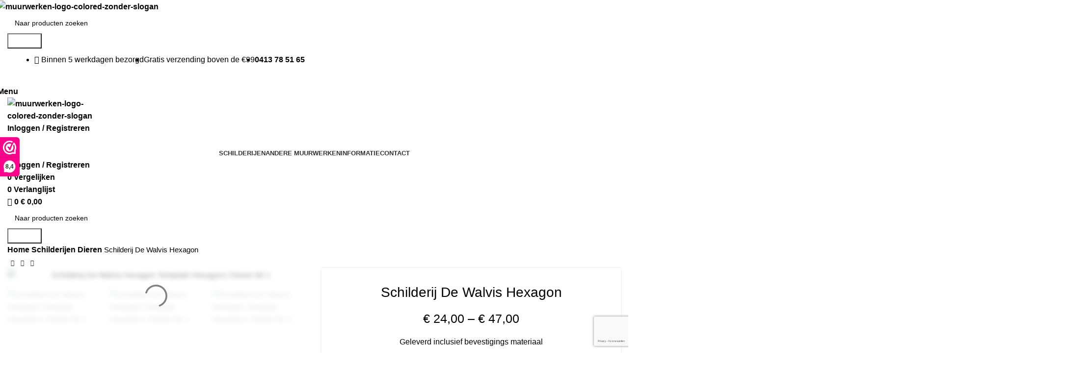

--- FILE ---
content_type: text/html; charset=UTF-8
request_url: https://muurwerken.nl/alle-wanddecoraties/schilderijen/dieren-schilderijen/schilderij-de-walvis-hexagon/
body_size: 106466
content:
<!DOCTYPE html>
<html lang="nl-NL" prefix="og: https://ogp.me/ns#">
<head>
	<meta charset="UTF-8">
	<link rel="profile" href="https://gmpg.org/xfn/11">
	<link rel="pingback" href="https://muurwerken.nl/xmlrpc.php">

	
<!-- Search Engine Optimization door Rank Math PRO - https://rankmath.com/ -->
<title>Schilderij De Walvis Hexagon | MuurWerken</title>
<meta name="description" content="Geleverd inclusief bevestigings materiaal"/>
<meta name="robots" content="follow, index, max-snippet:-1, max-video-preview:-1, max-image-preview:large"/>
<link rel="canonical" href="https://muurwerken.nl/alle-wanddecoraties/schilderijen/dieren-schilderijen/schilderij-de-walvis-hexagon/" />
<meta property="og:locale" content="nl_NL" />
<meta property="og:type" content="product" />
<meta property="og:title" content="Schilderij De Walvis Hexagon | MuurWerken" />
<meta property="og:description" content="Geleverd inclusief bevestigings materiaal" />
<meta property="og:url" content="https://muurwerken.nl/alle-wanddecoraties/schilderijen/dieren-schilderijen/schilderij-de-walvis-hexagon/" />
<meta property="og:site_name" content="MuurWerken" />
<meta property="og:updated_time" content="2023-11-14T16:31:05+01:00" />
<meta property="og:image" content="https://muurwerken.nl/wp-content/uploads/2023/10/Template_Hexagon1_Dieren_60-1.webp" />
<meta property="og:image:secure_url" content="https://muurwerken.nl/wp-content/uploads/2023/10/Template_Hexagon1_Dieren_60-1.webp" />
<meta property="og:image:width" content="1000" />
<meta property="og:image:height" content="1000" />
<meta property="og:image:alt" content="Schilderij" />
<meta property="og:image:type" content="image/webp" />
<meta property="product:availability" content="instock" />
<meta property="product:retailer_item_id" content="DIEREN-060-H" />
<meta name="twitter:card" content="summary_large_image" />
<meta name="twitter:title" content="Schilderij De Walvis Hexagon | MuurWerken" />
<meta name="twitter:description" content="Geleverd inclusief bevestigings materiaal" />
<meta name="twitter:image" content="https://muurwerken.nl/wp-content/uploads/2023/10/Template_Hexagon1_Dieren_60-1.webp" />
<meta name="twitter:label1" content="Prijs" />
<meta name="twitter:data1" content="&euro;&nbsp;24,00 - &euro;&nbsp;47,00" />
<meta name="twitter:label2" content="Beschikbaarheid" />
<meta name="twitter:data2" content="Op voorraad" />
<script type="application/ld+json" class="rank-math-schema-pro">{"@context":"https://schema.org","@graph":[{"@type":"Organization","@id":"https://muurwerken.nl/#organization","name":"MuurWerken","url":"http://muurwerken.nl","sameAs":["https://www.facebook.com/MuurWerken"],"logo":{"@type":"ImageObject","@id":"https://muurwerken.nl/#logo","url":"http://muurwerken.nl/wp-content/uploads/2022/06/cropped-Asset-1.png","contentUrl":"http://muurwerken.nl/wp-content/uploads/2022/06/cropped-Asset-1.png","caption":"MuurWerken","inLanguage":"nl-NL","width":"2179","height":"1523"}},{"@type":"WebSite","@id":"https://muurwerken.nl/#website","url":"https://muurwerken.nl","name":"MuurWerken","publisher":{"@id":"https://muurwerken.nl/#organization"},"inLanguage":"nl-NL"},{"@type":"ImageObject","@id":"https://muurwerken.nl/wp-content/uploads/2023/10/Template_Hexagon1_Dieren_60-1.webp","url":"https://muurwerken.nl/wp-content/uploads/2023/10/Template_Hexagon1_Dieren_60-1.webp","width":"1000","height":"1000","inLanguage":"nl-NL"},{"@type":"BreadcrumbList","@id":"https://muurwerken.nl/alle-wanddecoraties/schilderijen/dieren-schilderijen/schilderij-de-walvis-hexagon/#breadcrumb","itemListElement":[{"@type":"ListItem","position":"1","item":{"@id":"http://muurwerken.nl","name":"Home"}},{"@type":"ListItem","position":"2","item":{"@id":"https://muurwerken.nl/alle-wanddecoraties/schilderijen/dieren-schilderijen/schilderij-de-walvis-hexagon/","name":"Schilderij De Walvis Hexagon"}}]},{"@type":"ItemPage","@id":"https://muurwerken.nl/alle-wanddecoraties/schilderijen/dieren-schilderijen/schilderij-de-walvis-hexagon/#webpage","url":"https://muurwerken.nl/alle-wanddecoraties/schilderijen/dieren-schilderijen/schilderij-de-walvis-hexagon/","name":"Schilderij De Walvis Hexagon | MuurWerken","datePublished":"2023-10-28T04:21:56+02:00","dateModified":"2023-11-14T16:31:05+01:00","isPartOf":{"@id":"https://muurwerken.nl/#website"},"primaryImageOfPage":{"@id":"https://muurwerken.nl/wp-content/uploads/2023/10/Template_Hexagon1_Dieren_60-1.webp"},"inLanguage":"nl-NL","breadcrumb":{"@id":"https://muurwerken.nl/alle-wanddecoraties/schilderijen/dieren-schilderijen/schilderij-de-walvis-hexagon/#breadcrumb"}},{"@type":"Product","name":"Schilderij De Walvis Hexagon | MuurWerken","description":"Schilderij De Walvis Hexagon | Laagste prijs, hoogste kwaliteit! | MuurWerken | Werken aan de Muur","sku":"DIEREN-060-H","category":"Schilderijen &gt; Dieren","mainEntityOfPage":{"@id":"https://muurwerken.nl/alle-wanddecoraties/schilderijen/dieren-schilderijen/schilderij-de-walvis-hexagon/#webpage"},"offers":{"@type":"AggregateOffer","lowPrice":"24.00","highPrice":"47.00","offerCount":"12","priceCurrency":"EUR","availability":"http://schema.org/InStock","seller":{"@type":"Organization","@id":"https://muurwerken.nl/","name":"MuurWerken","url":"https://muurwerken.nl","logo":"http://muurwerken.nl/wp-content/uploads/2022/06/cropped-Asset-1.png"},"url":"https://muurwerken.nl/alle-wanddecoraties/schilderijen/dieren-schilderijen/schilderij-de-walvis-hexagon/","offers":[{"@type":"Offer","price":"31","priceCurrency":"EUR","availability":"https://schema.org/InStock","itemCondition":"NewCondition","priceValidUntil":"2027-12-31","url":"https://muurwerken.nl/alle-wanddecoraties/schilderijen/dieren-schilderijen/schilderij-de-walvis-hexagon/"},{"@type":"Offer","price":"39","priceCurrency":"EUR","availability":"https://schema.org/InStock","itemCondition":"NewCondition","priceValidUntil":"2027-12-31","url":"https://muurwerken.nl/alle-wanddecoraties/schilderijen/dieren-schilderijen/schilderij-de-walvis-hexagon/"},{"@type":"Offer","price":"42","priceCurrency":"EUR","availability":"https://schema.org/InStock","itemCondition":"NewCondition","priceValidUntil":"2027-12-31","url":"https://muurwerken.nl/alle-wanddecoraties/schilderijen/dieren-schilderijen/schilderij-de-walvis-hexagon/"},{"@type":"Offer","price":"34","priceCurrency":"EUR","availability":"https://schema.org/InStock","itemCondition":"NewCondition","priceValidUntil":"2027-12-31","url":"https://muurwerken.nl/alle-wanddecoraties/schilderijen/dieren-schilderijen/schilderij-de-walvis-hexagon/"},{"@type":"Offer","price":"42","priceCurrency":"EUR","availability":"https://schema.org/InStock","itemCondition":"NewCondition","priceValidUntil":"2027-12-31","url":"https://muurwerken.nl/alle-wanddecoraties/schilderijen/dieren-schilderijen/schilderij-de-walvis-hexagon/"},{"@type":"Offer","price":"44","priceCurrency":"EUR","availability":"https://schema.org/InStock","itemCondition":"NewCondition","priceValidUntil":"2027-12-31","url":"https://muurwerken.nl/alle-wanddecoraties/schilderijen/dieren-schilderijen/schilderij-de-walvis-hexagon/"},{"@type":"Offer","price":"38","priceCurrency":"EUR","availability":"https://schema.org/InStock","itemCondition":"NewCondition","priceValidUntil":"2027-12-31","url":"https://muurwerken.nl/alle-wanddecoraties/schilderijen/dieren-schilderijen/schilderij-de-walvis-hexagon/"},{"@type":"Offer","price":"39","priceCurrency":"EUR","availability":"https://schema.org/InStock","itemCondition":"NewCondition","priceValidUntil":"2027-12-31","url":"https://muurwerken.nl/alle-wanddecoraties/schilderijen/dieren-schilderijen/schilderij-de-walvis-hexagon/"},{"@type":"Offer","price":"47","priceCurrency":"EUR","availability":"https://schema.org/InStock","itemCondition":"NewCondition","priceValidUntil":"2027-12-31","url":"https://muurwerken.nl/alle-wanddecoraties/schilderijen/dieren-schilderijen/schilderij-de-walvis-hexagon/"},{"@type":"Offer","price":"24","priceCurrency":"EUR","availability":"https://schema.org/InStock","itemCondition":"NewCondition","priceValidUntil":"2027-12-31","url":"https://muurwerken.nl/alle-wanddecoraties/schilderijen/dieren-schilderijen/schilderij-de-walvis-hexagon/"},{"@type":"Offer","price":"25","priceCurrency":"EUR","availability":"https://schema.org/InStock","itemCondition":"NewCondition","priceValidUntil":"2027-12-31","url":"https://muurwerken.nl/alle-wanddecoraties/schilderijen/dieren-schilderijen/schilderij-de-walvis-hexagon/"},{"@type":"Offer","price":"37","priceCurrency":"EUR","availability":"https://schema.org/InStock","itemCondition":"NewCondition","priceValidUntil":"2027-12-31","url":"https://muurwerken.nl/alle-wanddecoraties/schilderijen/dieren-schilderijen/schilderij-de-walvis-hexagon/"}]},"additionalProperty":[{"@type":"PropertyValue","name":"pa_kleur","value":"Wit, Grijs, Blauw"},{"@type":"PropertyValue","name":"pa_interieurstijl","value":"Modern"},{"@type":"PropertyValue","name":"pa_vorm","value":"Hexagon"}],"@id":"https://muurwerken.nl/alle-wanddecoraties/schilderijen/dieren-schilderijen/schilderij-de-walvis-hexagon/#richSnippet","image":{"@id":"https://muurwerken.nl/wp-content/uploads/2023/10/Template_Hexagon1_Dieren_60-1.webp"}}]}</script>
<!-- /Rank Math WordPress SEO plugin -->

<link rel='dns-prefetch' href='//www.google.com' />
<link rel='dns-prefetch' href='//www.googletagmanager.com' />
<link rel="alternate" type="application/rss+xml" title="MuurWerken &raquo; feed" href="https://muurwerken.nl/feed/" />
<link rel="alternate" type="application/rss+xml" title="MuurWerken &raquo; reactiesfeed" href="https://muurwerken.nl/comments/feed/" />
<link rel="alternate" type="application/rss+xml" title="MuurWerken &raquo; Schilderij De Walvis Hexagon reactiesfeed" href="https://muurwerken.nl/alle-wanddecoraties/schilderijen/dieren-schilderijen/schilderij-de-walvis-hexagon/feed/" />
<style id='safe-svg-svg-icon-style-inline-css' type='text/css'>
.safe-svg-cover{text-align:center}.safe-svg-cover .safe-svg-inside{display:inline-block;max-width:100%}.safe-svg-cover svg{height:100%;max-height:100%;max-width:100%;width:100%}

</style>
<style id='rank-math-toc-block-style-inline-css' type='text/css'>
.wp-block-rank-math-toc-block nav ol{counter-reset:item}.wp-block-rank-math-toc-block nav ol li{display:block}.wp-block-rank-math-toc-block nav ol li:before{content:counters(item, ".") " ";counter-increment:item}

</style>
<link rel='stylesheet' id='chaty-css-css' href='https://muurwerken.nl/wp-content/plugins/chaty-pro/css/chaty-front.min.css?ver=3.1.81704994836' type='text/css' media='all' />
<link rel='stylesheet' id='wwpp_single_product_page_css-css' href='https://muurwerken.nl/wp-content/plugins/woocommerce-wholesale-prices-premium/css/wwpp-single-product-page.css?ver=1.30.4' type='text/css' media='all' />
<link rel='stylesheet' id='wwpp_wholesale_saving_amount_css-css' href='https://muurwerken.nl/wp-content/plugins/woocommerce-wholesale-prices-premium/css/frontend/wwpp-wholesale-saving-amount.css?ver=1.30.4' type='text/css' media='all' />
<style id='woocommerce-inline-inline-css' type='text/css'>
.woocommerce form .form-row .required { visibility: visible; }
</style>
<link rel='stylesheet' id='woo-variation-gallery-slider-css' href='https://muurwerken.nl/wp-content/plugins/woo-variation-gallery/assets/css/slick.min.css?ver=1.8.1' type='text/css' media='all' />
<link rel='stylesheet' id='dashicons-css' href='https://muurwerken.nl/wp-includes/css/dashicons.min.css?ver=6.4.1' type='text/css' media='all' />
<link rel='stylesheet' id='woo-variation-gallery-css' href='https://muurwerken.nl/wp-content/plugins/woo-variation-gallery/assets/css/frontend.min.css?ver=1700917014' type='text/css' media='all' />
<style id='woo-variation-gallery-inline-css' type='text/css'>
:root {--wvg-thumbnail-item: 3;--wvg-thumbnail-item-gap: 15px;--wvg-single-image-size: 700px;--wvg-gallery-width: 100%;--wvg-gallery-margin: 30px;}/* Default Width */.woo-variation-product-gallery {max-width: 100% !important;width: 100%;}/* Medium Devices, Desktops *//* Small Devices, Tablets */@media only screen and (max-width: 768px) {.woo-variation-product-gallery {width: 720px;max-width: 100% !important;}}/* Extra Small Devices, Phones */@media only screen and (max-width: 480px) {.woo-variation-product-gallery {width: 320px;max-width: 100% !important;}}
</style>
<link rel='stylesheet' id='elementor-icons-css' href='https://muurwerken.nl/wp-content/plugins/elementor/assets/lib/eicons/css/elementor-icons.min.css?ver=5.23.0' type='text/css' media='all' />
<link rel='stylesheet' id='elementor-frontend-css' href='https://muurwerken.nl/wp-content/plugins/elementor/assets/css/frontend-lite.min.css?ver=3.17.3' type='text/css' media='all' />
<link rel='stylesheet' id='swiper-css' href='https://muurwerken.nl/wp-content/plugins/elementor/assets/lib/swiper/css/swiper.min.css?ver=5.3.6' type='text/css' media='all' />
<link rel='stylesheet' id='elementor-post-11924-css' href='https://muurwerken.nl/wp-content/uploads/elementor/css/post-11924.css?ver=1700917084' type='text/css' media='all' />
<link rel='stylesheet' id='elementor-pro-css' href='https://muurwerken.nl/wp-content/plugins/elementor-pro/assets/css/frontend-lite.min.css?ver=3.15.1' type='text/css' media='all' />
<link rel='stylesheet' id='elementor-icons-shared-0-css' href='https://muurwerken.nl/wp-content/plugins/elementor/assets/lib/font-awesome/css/fontawesome.min.css?ver=5.15.3' type='text/css' media='all' />
<link rel='stylesheet' id='elementor-icons-fa-solid-css' href='https://muurwerken.nl/wp-content/plugins/elementor/assets/lib/font-awesome/css/solid.min.css?ver=5.15.3' type='text/css' media='all' />
<link rel='stylesheet' id='elementor-icons-fa-brands-css' href='https://muurwerken.nl/wp-content/plugins/elementor/assets/lib/font-awesome/css/brands.min.css?ver=5.15.3' type='text/css' media='all' />
<link rel='stylesheet' id='elementor-icons-fa-regular-css' href='https://muurwerken.nl/wp-content/plugins/elementor/assets/lib/font-awesome/css/regular.min.css?ver=5.15.3' type='text/css' media='all' />
<link rel='stylesheet' id='bootstrap-css' href='https://muurwerken.nl/wp-content/themes/woodmart/css/bootstrap-light.min.css?ver=7.3.0' type='text/css' media='all' />
<link rel='stylesheet' id='woodmart-style-css' href='https://muurwerken.nl/wp-content/themes/woodmart/css/parts/base.min.css?ver=7.3.0' type='text/css' media='all' />
<link rel='stylesheet' id='wd-image-gallery-css' href='https://muurwerken.nl/wp-content/themes/woodmart/css/parts/el-gallery.min.css?ver=7.3.0' type='text/css' media='all' />
<link rel='stylesheet' id='wd-image-hotspot-css' href='https://muurwerken.nl/wp-content/themes/woodmart/css/parts/el-hotspot.min.css?ver=7.3.0' type='text/css' media='all' />
<link rel='stylesheet' id='wd-page-cart-css' href='https://muurwerken.nl/wp-content/themes/woodmart/css/parts/woo-page-cart.min.css?ver=7.3.0' type='text/css' media='all' />
<link rel='stylesheet' id='wd-header-cart-side-css' href='https://muurwerken.nl/wp-content/themes/woodmart/css/parts/header-el-cart-side.min.css?ver=7.3.0' type='text/css' media='all' />
<link rel='stylesheet' id='wd-header-cart-css' href='https://muurwerken.nl/wp-content/themes/woodmart/css/parts/header-el-cart.min.css?ver=7.3.0' type='text/css' media='all' />
<link rel='stylesheet' id='wd-widget-recent-post-comments-css' href='https://muurwerken.nl/wp-content/themes/woodmart/css/parts/widget-recent-post-comments.min.css?ver=7.3.0' type='text/css' media='all' />
<link rel='stylesheet' id='wd-widget-wd-recent-posts-css' href='https://muurwerken.nl/wp-content/themes/woodmart/css/parts/widget-wd-recent-posts.min.css?ver=7.3.0' type='text/css' media='all' />
<link rel='stylesheet' id='wd-widget-nav-css' href='https://muurwerken.nl/wp-content/themes/woodmart/css/parts/widget-nav.min.css?ver=7.3.0' type='text/css' media='all' />
<link rel='stylesheet' id='wd-widget-wd-layered-nav-css' href='https://muurwerken.nl/wp-content/themes/woodmart/css/parts/woo-widget-wd-layered-nav.min.css?ver=7.3.0' type='text/css' media='all' />
<link rel='stylesheet' id='wd-woo-mod-swatches-base-css' href='https://muurwerken.nl/wp-content/themes/woodmart/css/parts/woo-mod-swatches-base.min.css?ver=7.3.0' type='text/css' media='all' />
<link rel='stylesheet' id='wd-woo-mod-swatches-filter-css' href='https://muurwerken.nl/wp-content/themes/woodmart/css/parts/woo-mod-swatches-filter.min.css?ver=7.3.0' type='text/css' media='all' />
<link rel='stylesheet' id='wd-widget-product-list-css' href='https://muurwerken.nl/wp-content/themes/woodmart/css/parts/woo-widget-product-list.min.css?ver=7.3.0' type='text/css' media='all' />
<link rel='stylesheet' id='wd-widget-slider-price-filter-css' href='https://muurwerken.nl/wp-content/themes/woodmart/css/parts/woo-widget-slider-price-filter.min.css?ver=7.3.0' type='text/css' media='all' />
<link rel='stylesheet' id='wd-elementor-base-css' href='https://muurwerken.nl/wp-content/themes/woodmart/css/parts/int-elem-base.min.css?ver=7.3.0' type='text/css' media='all' />
<link rel='stylesheet' id='wd-elementor-pro-base-css' href='https://muurwerken.nl/wp-content/themes/woodmart/css/parts/int-elementor-pro.min.css?ver=7.3.0' type='text/css' media='all' />
<link rel='stylesheet' id='wd-woocommerce-base-css' href='https://muurwerken.nl/wp-content/themes/woodmart/css/parts/woocommerce-base.min.css?ver=7.3.0' type='text/css' media='all' />
<link rel='stylesheet' id='wd-mod-star-rating-css' href='https://muurwerken.nl/wp-content/themes/woodmart/css/parts/mod-star-rating.min.css?ver=7.3.0' type='text/css' media='all' />
<link rel='stylesheet' id='wd-woo-el-track-order-css' href='https://muurwerken.nl/wp-content/themes/woodmart/css/parts/woo-el-track-order.min.css?ver=7.3.0' type='text/css' media='all' />
<link rel='stylesheet' id='wd-woo-mod-quantity-css' href='https://muurwerken.nl/wp-content/themes/woodmart/css/parts/woo-mod-quantity.min.css?ver=7.3.0' type='text/css' media='all' />
<link rel='stylesheet' id='wd-woo-opt-free-progress-bar-css' href='https://muurwerken.nl/wp-content/themes/woodmart/css/parts/woo-opt-free-progress-bar.min.css?ver=7.3.0' type='text/css' media='all' />
<link rel='stylesheet' id='wd-woo-mod-progress-bar-css' href='https://muurwerken.nl/wp-content/themes/woodmart/css/parts/woo-mod-progress-bar.min.css?ver=7.3.0' type='text/css' media='all' />
<link rel='stylesheet' id='wd-woo-single-prod-el-base-css' href='https://muurwerken.nl/wp-content/themes/woodmart/css/parts/woo-single-prod-el-base.min.css?ver=7.3.0' type='text/css' media='all' />
<link rel='stylesheet' id='wd-woo-mod-stock-status-css' href='https://muurwerken.nl/wp-content/themes/woodmart/css/parts/woo-mod-stock-status.min.css?ver=7.3.0' type='text/css' media='all' />
<link rel='stylesheet' id='wd-woo-mod-shop-attributes-css' href='https://muurwerken.nl/wp-content/themes/woodmart/css/parts/woo-mod-shop-attributes.min.css?ver=7.3.0' type='text/css' media='all' />
<link rel='stylesheet' id='child-style-css' href='https://muurwerken.nl/wp-content/themes/woodmart-child/style.css?ver=7.3.0' type='text/css' media='all' />
<link rel='stylesheet' id='wd-header-base-css' href='https://muurwerken.nl/wp-content/themes/woodmart/css/parts/header-base.min.css?ver=7.3.0' type='text/css' media='all' />
<link rel='stylesheet' id='wd-mod-tools-css' href='https://muurwerken.nl/wp-content/themes/woodmart/css/parts/mod-tools.min.css?ver=7.3.0' type='text/css' media='all' />
<link rel='stylesheet' id='wd-header-search-css' href='https://muurwerken.nl/wp-content/themes/woodmart/css/parts/header-el-search.min.css?ver=7.3.0' type='text/css' media='all' />
<link rel='stylesheet' id='wd-header-search-form-css' href='https://muurwerken.nl/wp-content/themes/woodmart/css/parts/header-el-search-form.min.css?ver=7.3.0' type='text/css' media='all' />
<link rel='stylesheet' id='wd-wd-search-form-css' href='https://muurwerken.nl/wp-content/themes/woodmart/css/parts/wd-search-form.min.css?ver=7.3.0' type='text/css' media='all' />
<link rel='stylesheet' id='wd-header-elements-base-css' href='https://muurwerken.nl/wp-content/themes/woodmart/css/parts/header-el-base.min.css?ver=7.3.0' type='text/css' media='all' />
<link rel='stylesheet' id='wd-woo-mod-login-form-css' href='https://muurwerken.nl/wp-content/themes/woodmart/css/parts/woo-mod-login-form.min.css?ver=7.3.0' type='text/css' media='all' />
<link rel='stylesheet' id='wd-header-my-account-css' href='https://muurwerken.nl/wp-content/themes/woodmart/css/parts/header-el-my-account.min.css?ver=7.3.0' type='text/css' media='all' />
<link rel='stylesheet' id='wd-header-categories-nav-css' href='https://muurwerken.nl/wp-content/themes/woodmart/css/parts/header-el-category-nav.min.css?ver=7.3.0' type='text/css' media='all' />
<link rel='stylesheet' id='wd-mod-nav-vertical-css' href='https://muurwerken.nl/wp-content/themes/woodmart/css/parts/mod-nav-vertical.min.css?ver=7.3.0' type='text/css' media='all' />
<link rel='stylesheet' id='wd-mod-nav-vertical-design-with-bg-css' href='https://muurwerken.nl/wp-content/themes/woodmart/css/parts/mod-nav-vertical-design-with-bg.min.css?ver=7.3.0' type='text/css' media='all' />
<link rel='stylesheet' id='wd-dropdown-full-height-css' href='https://muurwerken.nl/wp-content/themes/woodmart/css/parts/mod-dropdown-full-height.min.css?ver=7.3.0' type='text/css' media='all' />
<link rel='stylesheet' id='wd-header-mod-content-calc-css' href='https://muurwerken.nl/wp-content/themes/woodmart/css/parts/header-mod-content-calc.min.css?ver=7.3.0' type='text/css' media='all' />
<link rel='stylesheet' id='wd-mod-nav-menu-label-css' href='https://muurwerken.nl/wp-content/themes/woodmart/css/parts/mod-nav-menu-label.min.css?ver=7.3.0' type='text/css' media='all' />
<link rel='stylesheet' id='wd-banner-css' href='https://muurwerken.nl/wp-content/themes/woodmart/css/parts/el-banner.min.css?ver=7.3.0' type='text/css' media='all' />
<link rel='stylesheet' id='wd-banner-style-mask-and-shadow-css' href='https://muurwerken.nl/wp-content/themes/woodmart/css/parts/el-banner-style-mask-and-shadow.min.css?ver=7.3.0' type='text/css' media='all' />
<link rel='stylesheet' id='wd-banner-hover-zoom-css' href='https://muurwerken.nl/wp-content/themes/woodmart/css/parts/el-banner-hover-zoom.min.css?ver=7.3.0' type='text/css' media='all' />
<link rel='stylesheet' id='wd-mod-highlighted-text-css' href='https://muurwerken.nl/wp-content/themes/woodmart/css/parts/mod-highlighted-text.min.css?ver=7.3.0' type='text/css' media='all' />
<link rel='stylesheet' id='wd-mod-tools-design-8-css' href='https://muurwerken.nl/wp-content/themes/woodmart/css/parts/mod-tools-design-8.min.css?ver=7.3.0' type='text/css' media='all' />
<link rel='stylesheet' id='wd-widget-shopping-cart-css' href='https://muurwerken.nl/wp-content/themes/woodmart/css/parts/woo-widget-shopping-cart.min.css?ver=7.3.0' type='text/css' media='all' />
<link rel='stylesheet' id='wd-wd-search-results-css' href='https://muurwerken.nl/wp-content/themes/woodmart/css/parts/wd-search-results.min.css?ver=7.3.0' type='text/css' media='all' />
<link rel='stylesheet' id='wd-page-title-css' href='https://muurwerken.nl/wp-content/themes/woodmart/css/parts/page-title.min.css?ver=7.3.0' type='text/css' media='all' />
<link rel='stylesheet' id='wd-woo-single-prod-design-centered-css' href='https://muurwerken.nl/wp-content/themes/woodmart/css/parts/woo-single-prod-design-centered.min.css?ver=7.3.0' type='text/css' media='all' />
<link rel='stylesheet' id='wd-woo-single-prod-predefined-css' href='https://muurwerken.nl/wp-content/themes/woodmart/css/parts/woo-single-prod-predefined.min.css?ver=7.3.0' type='text/css' media='all' />
<link rel='stylesheet' id='wd-woo-single-prod-and-quick-view-predefined-css' href='https://muurwerken.nl/wp-content/themes/woodmart/css/parts/woo-single-prod-and-quick-view-predefined.min.css?ver=7.3.0' type='text/css' media='all' />
<link rel='stylesheet' id='wd-woo-single-prod-el-tabs-predefined-css' href='https://muurwerken.nl/wp-content/themes/woodmart/css/parts/woo-single-prod-el-tabs-predefined.min.css?ver=7.3.0' type='text/css' media='all' />
<link rel='stylesheet' id='wd-woo-single-prod-opt-base-css' href='https://muurwerken.nl/wp-content/themes/woodmart/css/parts/woo-single-prod-opt-base.min.css?ver=7.3.0' type='text/css' media='all' />
<link rel='stylesheet' id='wd-woo-single-prod-el-navigation-css' href='https://muurwerken.nl/wp-content/themes/woodmart/css/parts/woo-single-prod-el-navigation.min.css?ver=7.3.0' type='text/css' media='all' />
<link rel='stylesheet' id='wd-woo-mod-variation-form-css' href='https://muurwerken.nl/wp-content/themes/woodmart/css/parts/woo-mod-variation-form.min.css?ver=7.3.0' type='text/css' media='all' />
<link rel='stylesheet' id='wd-woo-mod-variation-form-single-css' href='https://muurwerken.nl/wp-content/themes/woodmart/css/parts/woo-mod-variation-form-single.min.css?ver=7.3.0' type='text/css' media='all' />
<link rel='stylesheet' id='wd-add-to-cart-popup-css' href='https://muurwerken.nl/wp-content/themes/woodmart/css/parts/woo-opt-add-to-cart-popup.min.css?ver=7.3.0' type='text/css' media='all' />
<link rel='stylesheet' id='wd-mfp-popup-css' href='https://muurwerken.nl/wp-content/themes/woodmart/css/parts/lib-magnific-popup.min.css?ver=7.3.0' type='text/css' media='all' />
<link rel='stylesheet' id='wd-woo-mod-swatches-style-1-css' href='https://muurwerken.nl/wp-content/themes/woodmart/css/parts/woo-mod-swatches-style-1.min.css?ver=7.3.0' type='text/css' media='all' />
<link rel='stylesheet' id='wd-woo-mod-swatches-dis-1-css' href='https://muurwerken.nl/wp-content/themes/woodmart/css/parts/woo-mod-swatches-dis-style-1.min.css?ver=7.3.0' type='text/css' media='all' />
<link rel='stylesheet' id='wd-woo-mod-swatches-style-2-css' href='https://muurwerken.nl/wp-content/themes/woodmart/css/parts/woo-mod-swatches-style-2.min.css?ver=7.3.0' type='text/css' media='all' />
<link rel='stylesheet' id='wd-social-icons-css' href='https://muurwerken.nl/wp-content/themes/woodmart/css/parts/el-social-icons.min.css?ver=7.3.0' type='text/css' media='all' />
<link rel='stylesheet' id='wd-tabs-css' href='https://muurwerken.nl/wp-content/themes/woodmart/css/parts/el-tabs.min.css?ver=7.3.0' type='text/css' media='all' />
<link rel='stylesheet' id='wd-woo-single-prod-el-tabs-opt-layout-tabs-css' href='https://muurwerken.nl/wp-content/themes/woodmart/css/parts/woo-single-prod-el-tabs-opt-layout-tabs.min.css?ver=7.3.0' type='text/css' media='all' />
<link rel='stylesheet' id='wd-accordion-css' href='https://muurwerken.nl/wp-content/themes/woodmart/css/parts/el-accordion.min.css?ver=7.3.0' type='text/css' media='all' />
<link rel='stylesheet' id='wd-woo-single-prod-el-reviews-css' href='https://muurwerken.nl/wp-content/themes/woodmart/css/parts/woo-single-prod-el-reviews.min.css?ver=7.3.0' type='text/css' media='all' />
<link rel='stylesheet' id='wd-woo-single-prod-el-reviews-style-1-css' href='https://muurwerken.nl/wp-content/themes/woodmart/css/parts/woo-single-prod-el-reviews-style-1.min.css?ver=7.3.0' type='text/css' media='all' />
<link rel='stylesheet' id='wd-mod-comments-css' href='https://muurwerken.nl/wp-content/themes/woodmart/css/parts/mod-comments.min.css?ver=7.3.0' type='text/css' media='all' />
<link rel='stylesheet' id='wd-text-block-css' href='https://muurwerken.nl/wp-content/themes/woodmart/css/parts/el-text-block.min.css?ver=7.3.0' type='text/css' media='all' />
<link rel='stylesheet' id='wd-product-loop-css' href='https://muurwerken.nl/wp-content/themes/woodmart/css/parts/woo-product-loop.min.css?ver=7.3.0' type='text/css' media='all' />
<link rel='stylesheet' id='wd-product-loop-quick-css' href='https://muurwerken.nl/wp-content/themes/woodmart/css/parts/woo-product-loop-quick.min.css?ver=7.3.0' type='text/css' media='all' />
<link rel='stylesheet' id='wd-woo-mod-add-btn-replace-css' href='https://muurwerken.nl/wp-content/themes/woodmart/css/parts/woo-mod-add-btn-replace.min.css?ver=7.3.0' type='text/css' media='all' />
<link rel='stylesheet' id='wd-woo-opt-stretch-cont-css' href='https://muurwerken.nl/wp-content/themes/woodmart/css/parts/woo-opt-stretch-cont.min.css?ver=7.3.0' type='text/css' media='all' />
<link rel='stylesheet' id='wd-woo-opt-title-limit-css' href='https://muurwerken.nl/wp-content/themes/woodmart/css/parts/woo-opt-title-limit.min.css?ver=7.3.0' type='text/css' media='all' />
<link rel='stylesheet' id='wd-owl-carousel-css' href='https://muurwerken.nl/wp-content/themes/woodmart/css/parts/lib-owl-carousel.min.css?ver=7.3.0' type='text/css' media='all' />
<link rel='stylesheet' id='wd-footer-base-css' href='https://muurwerken.nl/wp-content/themes/woodmart/css/parts/footer-base.min.css?ver=7.3.0' type='text/css' media='all' />
<link rel='stylesheet' id='wd-mod-animations-keyframes-css' href='https://muurwerken.nl/wp-content/themes/woodmart/css/parts/mod-animations-keyframes.min.css?ver=7.3.0' type='text/css' media='all' />
<link rel='stylesheet' id='wd-scroll-top-css' href='https://muurwerken.nl/wp-content/themes/woodmart/css/parts/opt-scrolltotop.min.css?ver=7.3.0' type='text/css' media='all' />
<link rel='stylesheet' id='wd-header-my-account-sidebar-css' href='https://muurwerken.nl/wp-content/themes/woodmart/css/parts/header-el-my-account-sidebar.min.css?ver=7.3.0' type='text/css' media='all' />
<link rel='stylesheet' id='wd-sticky-add-to-cart-css' href='https://muurwerken.nl/wp-content/themes/woodmart/css/parts/woo-opt-sticky-add-to-cart.min.css?ver=7.3.0' type='text/css' media='all' />
<link rel='stylesheet' id='wd-woo-mod-quantity-overlap-css' href='https://muurwerken.nl/wp-content/themes/woodmart/css/parts/woo-mod-quantity-overlap.min.css?ver=7.3.0' type='text/css' media='all' />
<link rel='stylesheet' id='wd-header-search-fullscreen-css' href='https://muurwerken.nl/wp-content/themes/woodmart/css/parts/header-el-search-fullscreen-general.min.css?ver=7.3.0' type='text/css' media='all' />
<link rel='stylesheet' id='wd-header-search-fullscreen-2-css' href='https://muurwerken.nl/wp-content/themes/woodmart/css/parts/header-el-search-fullscreen-2.min.css?ver=7.3.0' type='text/css' media='all' />
<link rel='stylesheet' id='wd-wd-search-cat-css' href='https://muurwerken.nl/wp-content/themes/woodmart/css/parts/wd-search-cat.min.css?ver=7.3.0' type='text/css' media='all' />
<link rel='stylesheet' id='wd-bottom-toolbar-css' href='https://muurwerken.nl/wp-content/themes/woodmart/css/parts/opt-bottom-toolbar.min.css?ver=7.3.0' type='text/css' media='all' />
<link rel='stylesheet' id='xts-style-header_736780-css' href='https://muurwerken.nl/wp-content/uploads/2023/10/xts-header_736780-1696240135.css?ver=7.3.0' type='text/css' media='all' />
<link rel='stylesheet' id='xts-style-theme_settings_default-css' href='https://muurwerken.nl/wp-content/uploads/2024/08/xts-theme_settings_default-1723118934.css?ver=7.3.0' type='text/css' media='all' />
<link rel='stylesheet' id='xts-google-fonts-css' href='https://muurwerken.nl/wp-content/uploads/fonts/27f739159f42aa01a37c73317d77db60/font.css?v=1701405610' type='text/css' media='all' />
<script type="text/template" id="tmpl-variation-template">
	<div class="woocommerce-variation-description">{{{ data.variation.variation_description }}}</div>
	<div class="woocommerce-variation-price">{{{ data.variation.price_html }}}</div>
	<div class="woocommerce-variation-availability">{{{ data.variation.availability_html }}}</div>
</script>
<script type="text/template" id="tmpl-unavailable-variation-template">
	<p>Dit product is niet beschikbaar. Kies een andere combinatie.</p>
</script>
<script>(function(url,id){var script=document.createElement('script');script.async=true;script.src='https://'+url+'/sidebar.js?id='+id+'&c='+cachebuster(10,id);var ref=document.getElementsByTagName('script')[0];ref.parentNode.insertBefore(script,ref);function cachebuster(refreshMinutes,id){var now=Date.now();var interval=refreshMinutes*60e3;var shift=(Math.sin(id)||0)*interval;return Math.floor((now+shift)/interval);}})("dashboard.webwinkelkeur.nl",1217258);</script><script type="text/javascript" src="https://muurwerken.nl/wp-includes/js/jquery/jquery.min.js?ver=3.7.1" id="jquery-core-js"></script>
<script type="text/javascript" src="https://muurwerken.nl/wp-includes/js/jquery/jquery-migrate.min.js?ver=3.4.1" id="jquery-migrate-js"></script>
<script type="text/javascript" src="https://muurwerken.nl/wp-content/plugins/woocommerce/assets/js/jquery-blockui/jquery.blockUI.min.js?ver=2.7.0-wc.8.4.0" id="jquery-blockui-js" data-wp-strategy="defer"></script>
<script type="text/javascript" id="wc-add-to-cart-js-extra">
/* <![CDATA[ */
var wc_add_to_cart_params = {"ajax_url":"\/wp-admin\/admin-ajax.php","wc_ajax_url":"\/?wc-ajax=%%endpoint%%","i18n_view_cart":"Bekijk winkelwagen","cart_url":"https:\/\/muurwerken.nl\/winkelwagen\/","is_cart":"","cart_redirect_after_add":"no"};
/* ]]> */
</script>
<script type="text/javascript" src="https://muurwerken.nl/wp-content/plugins/woocommerce/assets/js/frontend/add-to-cart.min.js?ver=8.4.0" id="wc-add-to-cart-js" defer="defer" data-wp-strategy="defer"></script>
<script type="text/javascript" id="wc-single-product-js-extra">
/* <![CDATA[ */
var wc_single_product_params = {"i18n_required_rating_text":"Selecteer een waardering","review_rating_required":"yes","flexslider":{"rtl":false,"animation":"slide","smoothHeight":true,"directionNav":false,"controlNav":"thumbnails","slideshow":false,"animationSpeed":500,"animationLoop":false,"allowOneSlide":false},"zoom_enabled":"","zoom_options":[],"photoswipe_enabled":"1","photoswipe_options":{"shareEl":false,"closeOnScroll":false,"history":false,"hideAnimationDuration":0,"showAnimationDuration":0},"flexslider_enabled":""};
/* ]]> */
</script>
<script type="text/javascript" src="https://muurwerken.nl/wp-content/plugins/woocommerce/assets/js/frontend/single-product.min.js?ver=8.4.0" id="wc-single-product-js" defer="defer" data-wp-strategy="defer"></script>
<script type="text/javascript" src="https://muurwerken.nl/wp-content/plugins/woocommerce/assets/js/js-cookie/js.cookie.min.js?ver=2.1.4-wc.8.4.0" id="js-cookie-js" defer="defer" data-wp-strategy="defer"></script>
<script type="text/javascript" id="woocommerce-js-extra">
/* <![CDATA[ */
var woocommerce_params = {"ajax_url":"\/wp-admin\/admin-ajax.php","wc_ajax_url":"\/?wc-ajax=%%endpoint%%"};
/* ]]> */
</script>
<script type="text/javascript" src="https://muurwerken.nl/wp-content/plugins/woocommerce/assets/js/frontend/woocommerce.min.js?ver=8.4.0" id="woocommerce-js" defer="defer" data-wp-strategy="defer"></script>
<script type="text/javascript" src="https://muurwerken.nl/wp-includes/js/underscore.min.js?ver=1.13.4" id="underscore-js"></script>
<script type="text/javascript" id="wp-util-js-extra">
/* <![CDATA[ */
var _wpUtilSettings = {"ajax":{"url":"\/wp-admin\/admin-ajax.php"}};
/* ]]> */
</script>
<script type="text/javascript" src="https://muurwerken.nl/wp-includes/js/wp-util.min.js?ver=6.4.1" id="wp-util-js"></script>

<!-- Google Analytics snippet toegevoegd door Site Kit -->
<script type="text/javascript" src="https://www.googletagmanager.com/gtag/js?id=UA-261214809-1" id="google_gtagjs-js" async></script>
<script type="text/javascript" id="google_gtagjs-js-after">
/* <![CDATA[ */
window.dataLayer = window.dataLayer || [];function gtag(){dataLayer.push(arguments);}
gtag('set', 'linker', {"domains":["muurwerken.nl"]} );
gtag("js", new Date());
gtag("set", "developer_id.dZTNiMT", true);
gtag("config", "UA-261214809-1", {"anonymize_ip":true});
gtag("config", "GT-NSSQM9Q");
/* ]]> */
</script>

<!-- Einde Google Analytics snippet toegevoegd door Site Kit -->
<script type="text/javascript" src="https://muurwerken.nl/wp-content/themes/woodmart/js/libs/device.min.js?ver=7.3.0" id="wd-device-library-js"></script>
<script type="text/javascript" src="https://muurwerken.nl/wp-content/themes/woodmart/js/scripts/global/scrollBar.min.js?ver=7.3.0" id="wd-scrollbar-js"></script>
<link rel="https://api.w.org/" href="https://muurwerken.nl/wp-json/" /><link rel="alternate" type="application/json" href="https://muurwerken.nl/wp-json/wp/v2/product/258042" /><link rel="EditURI" type="application/rsd+xml" title="RSD" href="https://muurwerken.nl/xmlrpc.php?rsd" />
<meta name="generator" content="WordPress 6.4.1" />
<link rel='shortlink' href='https://muurwerken.nl/?p=258042' />
<link rel="alternate" type="application/json+oembed" href="https://muurwerken.nl/wp-json/oembed/1.0/embed?url=https%3A%2F%2Fmuurwerken.nl%2Falle-wanddecoraties%2Fschilderijen%2Fdieren-schilderijen%2Fschilderij-de-walvis-hexagon%2F" />
<link rel="alternate" type="text/xml+oembed" href="https://muurwerken.nl/wp-json/oembed/1.0/embed?url=https%3A%2F%2Fmuurwerken.nl%2Falle-wanddecoraties%2Fschilderijen%2Fdieren-schilderijen%2Fschilderij-de-walvis-hexagon%2F&#038;format=xml" />
<!-- start Simple Custom CSS and JS -->
<!-- Google Tag Manager -->
<script>(function(w,d,s,l,i){w[l]=w[l]||[];w[l].push({'gtm.start':
new Date().getTime(),event:'gtm.js'});var f=d.getElementsByTagName(s)[0],
j=d.createElement(s),dl=l!='dataLayer'?'&l='+l:'';j.async=true;j.src=
'https://www.googletagmanager.com/gtm.js?id='+i+dl;f.parentNode.insertBefore(j,f);
})(window,document,'script','dataLayer','GTM-W98M9ML');</script>
<!-- End Google Tag Manager --><!-- end Simple Custom CSS and JS -->
<!-- start Simple Custom CSS and JS -->
<meta name="google-site-verification" content="odnZNvu9UuDyW8r5kHGkZtL8v8iJf_QfAnswvIfWLmM" /><!-- end Simple Custom CSS and JS -->
<meta name="generator" content="Site Kit by Google 1.116.0" /><!-- HFCM by 99 Robots - Snippet # 2: Delay 2 -->
<style>
/* Define the initial styles for the element */
#slide-9777 {
  /* Your initial styles here */
  opacity: 0!important;
  transition: opacity 0.3s ease-in-out!important;
}

/* Define the delayed appearance using keyframe animation */
@keyframes delayedAppearance {
  0% {
    opacity: 0;
  }
  60% {
    opacity: 0;
  }
  100% {
    opacity: 1;
  }
}

/* Apply the animation and delay to the element */
#slide-9777 {
  animation: delayedAppearance 0.3s ease-in-out 3s forwards!important;
}

</style>
<!-- /end HFCM by 99 Robots -->
<meta name="wwp" content="yes" /><!-- Google site verification - Google Listings & Ads -->
<meta name="google-site-verification" content="7ZZAIlJyHmE9Gsd1t99UPwiZU09hEhX-pHv2STETPDs" />
					<meta name="viewport" content="width=device-width, initial-scale=1.0, maximum-scale=1.0, user-scalable=no">
											<link rel="preload" as="font" href="https://muurwerken.nl/wp-content/themes/woodmart/fonts/woodmart-font-1-400.woff2?v=7.3.0" type="font/woff2" crossorigin>
						<noscript><style>.woocommerce-product-gallery{ opacity: 1 !important; }</style></noscript>
	<meta name="generator" content="Elementor 3.17.3; features: e_dom_optimization, e_optimized_assets_loading, e_optimized_css_loading, additional_custom_breakpoints; settings: css_print_method-external, google_font-enabled, font_display-auto">
<!-- Google Tag Manager -->
<script>(function(w,d,s,l,i){w[l]=w[l]||[];w[l].push({'gtm.start':
new Date().getTime(),event:'gtm.js'});var f=d.getElementsByTagName(s)[0],
j=d.createElement(s),dl=l!='dataLayer'?'&l='+l:'';j.async=true;j.src=
'https://www.googletagmanager.com/gtm.js?id='+i+dl;f.parentNode.insertBefore(j,f);
})(window,document,'script','dataLayer','GTM-W98M9ML');</script>
<!-- End Google Tag Manager -->
<style type="text/css">.recentcomments a{display:inline !important;padding:0 !important;margin:0 !important;}</style><!-- Google Tag Manager -->
<script>(function(w,d,s,l,i){w[l]=w[l]||[];w[l].push({'gtm.start':
new Date().getTime(),event:'gtm.js'});var f=d.getElementsByTagName(s)[0],
j=d.createElement(s),dl=l!='dataLayer'?'&l='+l:'';j.async=true;j.src=
'https://www.googletagmanager.com/gtm.js?id='+i+dl;f.parentNode.insertBefore(j,f);
})(window,document,'script','dataLayer','GTM-W98M9ML');</script>
<!-- End Google Tag Manager --><link rel="icon" href="https://muurwerken.nl/wp-content/uploads/2022/06/favicon-muurwerken-150x150.png" sizes="32x32" />
<link rel="icon" href="https://muurwerken.nl/wp-content/uploads/2022/06/favicon-muurwerken-300x300.png" sizes="192x192" />
<link rel="apple-touch-icon" href="https://muurwerken.nl/wp-content/uploads/2022/06/favicon-muurwerken-300x300.png" />
<meta name="msapplication-TileImage" content="https://muurwerken.nl/wp-content/uploads/2022/06/favicon-muurwerken-300x300.png" />
		<style type="text/css" id="wp-custom-css">
			[class*="wd-search-full-screen"].wd-opened {
    visibility: visible;
    background: #fff;
    opacity: 1;
}
.page-title .title {
    font-size: 36px;
    line-height: 1.2;
    color: #E58D77;
}

.whb-header-bottom .wd-header-cats, .whb-top-bar .wd-header-cats, .whb-header-bottom .wd-header-cats.wd-style-1 .menu-opener, .whb-top-bar .wd-header-cats.wd-style-1 .menu-opener {
    height: 100%;
    border-radius: 10px 10px 0px 0px;
}
.whb-col-left, .whb-mobile-left {
    justify-content: flex-start;
    margin-left: -20px;
}

.woo-variation-gallery-thumbnail-slider.woo-variation-gallery-thumbnail-columns-3 {
    display: flex;
}

.woo-variation-gallery-wrapper.woo-variation-gallery-thumbnail-position-bottom-bottom.woo-variation-gallery-product-type-variable.wvg-loaded {
    min-height: auto!important;
}		</style>
		<style>
		
		</style></head>

<body class="product-template-default single single-product postid-258042 wp-custom-logo theme-woodmart woocommerce woocommerce-page woocommerce-no-js woo-variation-gallery woo-variation-gallery-theme-woodmart wrapper-custom  woodmart-product-design-alt categories-accordion-on woodmart-archive-shop woodmart-ajax-shop-on offcanvas-sidebar-mobile offcanvas-sidebar-tablet sticky-toolbar-on wd-sticky-btn-on wd-sticky-btn-on-mb elementor-default elementor-kit-11924">
<!-- Google Tag Manager (noscript) -->
<noscript><iframe src="https://www.googletagmanager.com/ns.html?id=GTM-W98M9ML"
height="0" width="0" style="display:none;visibility:hidden"></iframe></noscript>
<!-- End Google Tag Manager (noscript) -->
			<script type="text/javascript" id="wd-flicker-fix">// Flicker fix.</script><!-- start Simple Custom CSS and JS -->
<!-- Google Tag Manager (noscript) -->
<noscript><iframe src="https://www.googletagmanager.com/ns.html?id=GTM-W98M9ML"
height="0" width="0" style="display:none;visibility:hidden"></iframe></noscript>
<!-- End Google Tag Manager (noscript) --><!-- end Simple Custom CSS and JS -->
<!-- Google Tag Manager (noscript) -->
<noscript><iframe src="https://www.googletagmanager.com/ns.html?id=GTM-W98M9ML"
height="0" width="0" style="display:none;visibility:hidden"></iframe></noscript>
<!-- End Google Tag Manager (noscript) -->
	
	
	<div class="website-wrapper">
									<header class="whb-header whb-header_736780 whb-sticky-shadow whb-scroll-stick whb-sticky-real whb-hide-on-scroll whb-custom-header">
					<div class="whb-main-header">
	
<div class="whb-row whb-general-header whb-not-sticky-row whb-without-bg whb-without-border whb-color-dark whb-flex-flex-middle">
	<div class="container">
		<div class="whb-flex-row whb-general-header-inner">
			<div class="whb-column whb-col-left whb-visible-lg">
	<div class="site-logo wd-switch-logo">
	<a href="https://muurwerken.nl/" class="wd-logo wd-main-logo" rel="home">
		<img width="2000" height="1298" src="https://muurwerken.nl/wp-content/uploads/2023/09/muurwerken-logo-colored-zonder-slogan.png" class="attachment-full size-full" alt="muurwerken-logo-colored-zonder-slogan" style="max-width:500px;" decoding="async" fetchpriority="high" srcset="https://muurwerken.nl/wp-content/uploads/2023/09/muurwerken-logo-colored-zonder-slogan.png 2000w, https://muurwerken.nl/wp-content/uploads/2023/09/muurwerken-logo-colored-zonder-slogan-150x97.png 150w, https://muurwerken.nl/wp-content/uploads/2023/09/muurwerken-logo-colored-zonder-slogan-700x454.png 700w, https://muurwerken.nl/wp-content/uploads/2023/09/muurwerken-logo-colored-zonder-slogan-400x260.png 400w, https://muurwerken.nl/wp-content/uploads/2023/09/muurwerken-logo-colored-zonder-slogan-1233x800.png 1233w, https://muurwerken.nl/wp-content/uploads/2023/09/muurwerken-logo-colored-zonder-slogan-768x498.png 768w, https://muurwerken.nl/wp-content/uploads/2023/09/muurwerken-logo-colored-zonder-slogan-1536x997.png 1536w" sizes="(max-width: 2000px) 100vw, 2000px" />	</a>
					<a href="https://muurwerken.nl/" class="wd-logo wd-sticky-logo" rel="home">
			<img width="2000" height="1397" src="https://muurwerken.nl/wp-content/uploads/2023/08/muurwerken-logo-colored.png" class="attachment-full size-full" alt="" style="max-width:150px;" decoding="async" srcset="https://muurwerken.nl/wp-content/uploads/2023/08/muurwerken-logo-colored.png 2000w, https://muurwerken.nl/wp-content/uploads/2023/08/muurwerken-logo-colored-150x105.png 150w, https://muurwerken.nl/wp-content/uploads/2023/08/muurwerken-logo-colored-700x489.png 700w, https://muurwerken.nl/wp-content/uploads/2023/08/muurwerken-logo-colored-400x279.png 400w, https://muurwerken.nl/wp-content/uploads/2023/08/muurwerken-logo-colored-1145x800.png 1145w, https://muurwerken.nl/wp-content/uploads/2023/08/muurwerken-logo-colored-768x536.png 768w, https://muurwerken.nl/wp-content/uploads/2023/08/muurwerken-logo-colored-1536x1073.png 1536w" sizes="(max-width: 2000px) 100vw, 2000px" />		</a>
	</div>
</div>
<div class="whb-column whb-col-center whb-visible-lg">
	<div class="whb-space-element " style="width:20px;"></div>			<div class="wd-search-form wd-header-search-form wd-display-full-screen-2 whb-1yjd6g8pvqgh79uo6oce">
				
				
				<form role="search" method="get" class="searchform  wd-style-with-bg-2" action="https://muurwerken.nl/" >
					<input type="text" class="s" placeholder="Naar producten zoeken" value="" name="s" aria-label="Zoeken" title="Naar producten zoeken" required/>
					<input type="hidden" name="post_type" value="product">
										<button type="submit" class="searchsubmit">
						<span>
							Zoeken						</span>
											</button>
				</form>

				
				
				
				
							</div>
		<div class="whb-space-element " style="width:20px;"></div></div>
<div class="whb-column whb-col-right whb-visible-lg">
	<div class="wd-header-html">			<link rel="stylesheet" id="elementor-post-13853-css" href="https://muurwerken.nl/wp-content/uploads/elementor/css/post-13853.css?ver=1700917084" type="text/css" media="all">
					<div data-elementor-type="wp-post" data-elementor-id="13853" class="elementor elementor-13853" data-elementor-post-type="cms_block">
									<section class="elementor-section elementor-top-section elementor-element elementor-element-dee8faa elementor-section-boxed elementor-section-height-default elementor-section-height-default wd-section-disabled" data-id="dee8faa" data-element_type="section">
						<div class="elementor-container elementor-column-gap-default">
					<div class="elementor-column elementor-col-100 elementor-top-column elementor-element elementor-element-37b5c77" data-id="37b5c77" data-element_type="column">
			<div class="elementor-widget-wrap elementor-element-populated">
								<div class="elementor-element elementor-element-2f23a18 elementor-icon-list--layout-inline elementor-align-center elementor-widget__width-auto elementor-list-item-link-full_width elementor-widget elementor-widget-icon-list" data-id="2f23a18" data-element_type="widget" data-widget_type="icon-list.default">
				<div class="elementor-widget-container">
			<link rel="stylesheet" href="https://muurwerken.nl/wp-content/plugins/elementor/assets/css/widget-icon-list.min.css">		<ul class="elementor-icon-list-items elementor-inline-items">
							<li class="elementor-icon-list-item elementor-inline-item">
											<span class="elementor-icon-list-icon">
							<i aria-hidden="true" class="far fa-clock"></i>						</span>
										<span class="elementor-icon-list-text">Binnen 5 werkdagen bezorgd</span>
									</li>
								<li class="elementor-icon-list-item elementor-inline-item">
											<span class="elementor-icon-list-icon">
							<i aria-hidden="true" class="hm hm-delivery-van"></i>						</span>
										<span class="elementor-icon-list-text">Gratis verzending boven de €99</span>
									</li>
								<li class="elementor-icon-list-item elementor-inline-item">
											<a href="tel:0413%2078%2051%2065">

												<span class="elementor-icon-list-icon">
							<i aria-hidden="true" class="hm hm-phone"></i>						</span>
										<span class="elementor-icon-list-text">0413 78 51 65</span>
											</a>
									</li>
						</ul>
				</div>
				</div>
					</div>
		</div>
							</div>
		</section>
							</div>
		</div>
</div>
<div class="whb-column whb-mobile-left whb-hidden-lg">
	<div class="wd-tools-element wd-header-mobile-nav wd-style-icon wd-design-7 whb-2pcq59rrgv7khz6hxoix">
	<a href="#" rel="nofollow" aria-label="Open mobile menu">
		
		<span class="wd-tools-icon">
					</span>

		<span class="wd-tools-text">Menu</span>

			</a>
</div><!--END wd-header-mobile-nav--></div>
<div class="whb-column whb-mobile-center whb-hidden-lg">
	<div class="site-logo wd-switch-logo">
	<a href="https://muurwerken.nl/" class="wd-logo wd-main-logo" rel="home">
		<img width="2000" height="1298" src="https://muurwerken.nl/wp-content/uploads/2023/09/muurwerken-logo-colored-zonder-slogan.png" class="attachment-full size-full" alt="muurwerken-logo-colored-zonder-slogan" style="max-width:180px;" decoding="async" srcset="https://muurwerken.nl/wp-content/uploads/2023/09/muurwerken-logo-colored-zonder-slogan.png 2000w, https://muurwerken.nl/wp-content/uploads/2023/09/muurwerken-logo-colored-zonder-slogan-150x97.png 150w, https://muurwerken.nl/wp-content/uploads/2023/09/muurwerken-logo-colored-zonder-slogan-700x454.png 700w, https://muurwerken.nl/wp-content/uploads/2023/09/muurwerken-logo-colored-zonder-slogan-400x260.png 400w, https://muurwerken.nl/wp-content/uploads/2023/09/muurwerken-logo-colored-zonder-slogan-1233x800.png 1233w, https://muurwerken.nl/wp-content/uploads/2023/09/muurwerken-logo-colored-zonder-slogan-768x498.png 768w, https://muurwerken.nl/wp-content/uploads/2023/09/muurwerken-logo-colored-zonder-slogan-1536x997.png 1536w" sizes="(max-width: 2000px) 100vw, 2000px" />	</a>
					<a href="https://muurwerken.nl/" class="wd-logo wd-sticky-logo" rel="home">
			<img width="2000" height="1397" src="https://muurwerken.nl/wp-content/uploads/2023/08/muurwerken-logo-colored.png" class="attachment-full size-full" alt="" style="max-width:150px;" decoding="async" srcset="https://muurwerken.nl/wp-content/uploads/2023/08/muurwerken-logo-colored.png 2000w, https://muurwerken.nl/wp-content/uploads/2023/08/muurwerken-logo-colored-150x105.png 150w, https://muurwerken.nl/wp-content/uploads/2023/08/muurwerken-logo-colored-700x489.png 700w, https://muurwerken.nl/wp-content/uploads/2023/08/muurwerken-logo-colored-400x279.png 400w, https://muurwerken.nl/wp-content/uploads/2023/08/muurwerken-logo-colored-1145x800.png 1145w, https://muurwerken.nl/wp-content/uploads/2023/08/muurwerken-logo-colored-768x536.png 768w, https://muurwerken.nl/wp-content/uploads/2023/08/muurwerken-logo-colored-1536x1073.png 1536w" sizes="(max-width: 2000px) 100vw, 2000px" />		</a>
	</div>
</div>
<div class="whb-column whb-mobile-right whb-hidden-lg">
	<div class="wd-header-my-account wd-tools-element wd-event-hover wd-design-1 wd-account-style-icon login-side-opener whb-hehq7b9i6crxiw1rjzt3">
			<a href="https://muurwerken.nl/mijn-account/" title="Mijn account">
			
				<span class="wd-tools-icon">
									</span>
				<span class="wd-tools-text">
				Inloggen / Registreren			</span>

					</a>

			</div>
</div>
		</div>
	</div>
</div>

<div class="whb-row whb-header-bottom whb-sticky-row whb-without-bg whb-without-border whb-color-dark whb-flex-flex-middle">
	<div class="container">
		<div class="whb-flex-row whb-header-bottom-inner">
			<div class="whb-column whb-col-left whb-visible-lg">
	
<div class="wd-header-cats wd-style-1 wd-event-hover whb-v2bel3ocygbeilbmpwbb" role="navigation" aria-label="Header categories navigation">
	<span class="menu-opener color-scheme-light">
					<span class="menu-opener-icon"></span>
		
		<span class="menu-open-label">
			Categorieën		</span>
	</span>
	<div class="wd-dropdown wd-dropdown-cats">
		<ul id="menu-menu" class="menu wd-nav wd-nav-vertical wd-design-with-bg"><li id="menu-item-145986" class="menu-item menu-item-type-taxonomy menu-item-object-product_cat current-product-ancestor current-menu-parent current-product-parent menu-item-145986 item-level-0 menu-mega-dropdown wd-event-hover menu-item-has-children" style="--wd-dropdown-width: 1500px;"><a href="https://muurwerken.nl/wanddecoraties/schilderijen/" class="woodmart-nav-link"><span class="nav-link-text">Schilderijen</span></a>
<div class="wd-dropdown-menu wd-dropdown wd-design-full-height color-scheme-dark wd-scroll">

<div class="wd-scroll-content">

<div class="wd-dropdown-inner">

<div class="container">
			<link rel="stylesheet" id="elementor-post-13028-css" href="https://muurwerken.nl/wp-content/uploads/elementor/css/post-13028.css?ver=1700917082" type="text/css" media="all">
					<div data-elementor-type="wp-post" data-elementor-id="13028" class="elementor elementor-13028" data-elementor-post-type="cms_block">
									<section class="elementor-section elementor-top-section elementor-element elementor-element-3a6a6605 elementor-section-boxed elementor-section-height-default elementor-section-height-default wd-section-disabled" data-id="3a6a6605" data-element_type="section" data-settings="{&quot;background_background&quot;:&quot;classic&quot;}">
						<div class="elementor-container elementor-column-gap-default">
					<div class="elementor-column elementor-col-50 elementor-top-column elementor-element elementor-element-65d52798" data-id="65d52798" data-element_type="column">
			<div class="elementor-widget-wrap elementor-element-populated">
								<section class="elementor-section elementor-inner-section elementor-element elementor-element-20ae09ef elementor-section-boxed elementor-section-height-default elementor-section-height-default wd-section-disabled" data-id="20ae09ef" data-element_type="section">
						<div class="elementor-container elementor-column-gap-default">
					<div class="elementor-column elementor-col-33 elementor-inner-column elementor-element elementor-element-7c92980b" data-id="7c92980b" data-element_type="column">
			<div class="elementor-widget-wrap elementor-element-populated">
								<div class="elementor-element elementor-element-29067550 elementor-widget elementor-widget-wd_image_or_svg" data-id="29067550" data-element_type="widget" data-widget_type="wd_image_or_svg.default">
				<div class="elementor-widget-container">
			
		<div class="wd-image text-left">
								<img width="1000" height="1000" src="https://muurwerken.nl/wp-content/uploads/2023/04/Template_50-70_verticaal_abstract_55-1.png" class="attachment-full size-full" alt="" decoding="async" srcset="https://muurwerken.nl/wp-content/uploads/2023/04/Template_50-70_verticaal_abstract_55-1.png 1000w, https://muurwerken.nl/wp-content/uploads/2023/04/Template_50-70_verticaal_abstract_55-1-430x430.png 430w, https://muurwerken.nl/wp-content/uploads/2023/04/Template_50-70_verticaal_abstract_55-1-150x150.png 150w, https://muurwerken.nl/wp-content/uploads/2023/04/Template_50-70_verticaal_abstract_55-1-700x700.png 700w, https://muurwerken.nl/wp-content/uploads/2023/04/Template_50-70_verticaal_abstract_55-1-300x300.png 300w, https://muurwerken.nl/wp-content/uploads/2023/04/Template_50-70_verticaal_abstract_55-1-800x800.png 800w, https://muurwerken.nl/wp-content/uploads/2023/04/Template_50-70_verticaal_abstract_55-1-768x768.png 768w, https://muurwerken.nl/wp-content/uploads/2023/04/Template_50-70_verticaal_abstract_55-1-860x860.png 860w" sizes="(max-width: 1000px) 100vw, 1000px" />					</div>

				</div>
				</div>
				<div class="elementor-element elementor-element-ef46d46 elementor-widget elementor-widget-wd_extra_menu_list" data-id="ef46d46" data-element_type="widget" data-widget_type="wd_extra_menu_list.default">
				<div class="elementor-widget-container">
						<ul class="wd-sub-menu  mega-menu-list">
				<li class="item-with-label item-label-primary">
											<a  href="https://muurwerken.nl/wanddecoraties/schilderijen/">
																						
															Populairste categorieën 							
													</a>
					
					<ul class="sub-sub-menu">
													
							<li class="item-with-label item-label-primary">
								<a  href="https://muurwerken.nl/wanddecoraties/schilderijen/abstract-schilderijen/">
																			<img width="91" height="91" src="https://muurwerken.nl/wp-content/uploads/2023/04/icons8-abstract-91.png" class="attachment-thumbnail size-thumbnail" alt="" decoding="async" />									
																			Abstract									
																	</a>
							</li>
													
							<li class="item-with-label item-label-primary">
								<a  href="https://muurwerken.nl/wanddecoraties/schilderijen/dieren-schilderijen/">
																			<img width="50" height="50" src="https://muurwerken.nl/wp-content/uploads/2023/04/icons8-animal-50.png" class="attachment-thumbnail size-thumbnail" alt="" decoding="async" />									
																			Dieren									
																	</a>
							</li>
													
							<li class="item-with-label item-label-primary">
								<a  href="https://muurwerken.nl/wanddecoraties/schilderijen/natuur-schilderijen/">
																			<img width="48" height="48" src="https://muurwerken.nl/wp-content/uploads/2023/09/icons8-tree-48-2.png" class="attachment-thumbnail size-thumbnail" alt="" decoding="async" />									
																			Natuur									
																	</a>
							</li>
													
							<li class="item-with-label item-label-primary">
								<a  href="https://muurwerken.nl/wanddecoraties/schilderijen/oude-meesters-schilderijen/">
																			<img width="50" height="50" src="https://muurwerken.nl/wp-content/uploads/2023/04/icons8-art-50.png" class="attachment-thumbnail size-thumbnail" alt="" decoding="async" />									
																			Oude meesters									
																			<span class="menu-label menu-label-primary">
											ART										</span>
																	</a>
							</li>
													
							<li class="item-with-label item-label-primary">
								<a  href="https://muurwerken.nl/wanddecoraties/schilderijen/steden-schilderijen/">
																			<img width="80" height="80" src="https://muurwerken.nl/wp-content/uploads/2023/04/icons8-city-block-80.png" class="attachment-thumbnail size-thumbnail" alt="" decoding="async" />									
																			Steden									
																	</a>
							</li>
											</ul>
				</li>
			</ul>
				</div>
				</div>
					</div>
		</div>
				<div class="elementor-column elementor-col-33 elementor-inner-column elementor-element elementor-element-5f465242" data-id="5f465242" data-element_type="column">
			<div class="elementor-widget-wrap elementor-element-populated">
								<div class="elementor-element elementor-element-91d34f6 elementor-widget elementor-widget-wd_image_or_svg" data-id="91d34f6" data-element_type="widget" data-widget_type="wd_image_or_svg.default">
				<div class="elementor-widget-container">
			
		<div class="wd-image text-left">
								<img width="1000" height="1000" src="https://muurwerken.nl/wp-content/uploads/2023/04/Template_Hexagon_natuur_25.png" class="attachment-full size-full" alt="" decoding="async" srcset="https://muurwerken.nl/wp-content/uploads/2023/04/Template_Hexagon_natuur_25.png 1000w, https://muurwerken.nl/wp-content/uploads/2023/04/Template_Hexagon_natuur_25-430x430.png 430w, https://muurwerken.nl/wp-content/uploads/2023/04/Template_Hexagon_natuur_25-150x150.png 150w, https://muurwerken.nl/wp-content/uploads/2023/04/Template_Hexagon_natuur_25-700x700.png 700w, https://muurwerken.nl/wp-content/uploads/2023/04/Template_Hexagon_natuur_25-300x300.png 300w, https://muurwerken.nl/wp-content/uploads/2023/04/Template_Hexagon_natuur_25-800x800.png 800w, https://muurwerken.nl/wp-content/uploads/2023/04/Template_Hexagon_natuur_25-768x768.png 768w, https://muurwerken.nl/wp-content/uploads/2023/04/Template_Hexagon_natuur_25-860x860.png 860w" sizes="(max-width: 1000px) 100vw, 1000px" />					</div>

				</div>
				</div>
				<div class="elementor-element elementor-element-639dd8db elementor-widget elementor-widget-wd_extra_menu_list" data-id="639dd8db" data-element_type="widget" data-widget_type="wd_extra_menu_list.default">
				<div class="elementor-widget-container">
						<ul class="wd-sub-menu  mega-menu-list">
				<li class="item-with-label item-label-primary">
											<a  href="#">
																						
															Schilderijen per vorm							
													</a>
					
					<ul class="sub-sub-menu">
													
							<li class="item-with-label item-label-primary">
								<a  href="https://muurwerken.nl/wanddecoraties/schilderijen/?filter_vorm=rechthoek-verticaal">
																			<img width="10" height="10" src="https://muurwerken.nl/wp-content/uploads/2023/04/rechthoek-verticaal-2.svg" class="attachment-thumbnail size-thumbnail" alt="" decoding="async" />									
																			Rechthoek Verticaal									
																	</a>
							</li>
													
							<li class="item-with-label item-label-primary">
								<a  href="https://muurwerken.nl/wanddecoraties/schilderijen/?filter_vorm=rechthoek-horizontaal">
																			<img width="10" height="10" src="https://muurwerken.nl/wp-content/uploads/2023/04/rechthoek-horizontaal-2.svg" class="attachment-thumbnail size-thumbnail" alt="" decoding="async" />									
																			Rechthoek Horizontaal									
																	</a>
							</li>
													
							<li class="item-with-label item-label-primary">
								<a  href="https://muurwerken.nl/wanddecoraties/schilderijen/?filter_vorm=vierkant">
																			<img width="10" height="10" src="https://muurwerken.nl/wp-content/uploads/2023/04/vierkant-2.svg" class="attachment-thumbnail size-thumbnail" alt="" decoding="async" />									
																			Vierkant									
																	</a>
							</li>
													
							<li class="item-with-label item-label-primary">
								<a  href="https://muurwerken.nl/wanddecoraties/schilderijen/?filter_vorm=rond">
																			<img width="10" height="10" src="https://muurwerken.nl/wp-content/uploads/2023/04/rond-2-1.svg" class="attachment-thumbnail size-thumbnail" alt="" decoding="async" />									
																			Rond									
																	</a>
							</li>
													
							<li class="item-with-label item-label-primary">
								<a  href="https://muurwerken.nl/wanddecoraties/schilderijen/?filter_vorm=hexagon">
																			<img width="10" height="10" src="https://muurwerken.nl/wp-content/uploads/2023/04/hexagon-2-1.svg" class="attachment-thumbnail size-thumbnail" alt="" decoding="async" />									
																			Hexagon									
																			<span class="menu-label menu-label-primary">
											new										</span>
																	</a>
							</li>
											</ul>
				</li>
			</ul>
				</div>
				</div>
					</div>
		</div>
				<div class="elementor-column elementor-col-33 elementor-inner-column elementor-element elementor-element-2eee20ce" data-id="2eee20ce" data-element_type="column">
			<div class="elementor-widget-wrap elementor-element-populated">
								<div class="elementor-element elementor-element-380ab6a0 elementor-widget elementor-widget-wd_image_or_svg" data-id="380ab6a0" data-element_type="widget" data-widget_type="wd_image_or_svg.default">
				<div class="elementor-widget-container">
			
		<div class="wd-image text-left">
								<img width="1000" height="1000" src="https://muurwerken.nl/wp-content/uploads/2023/04/Template_50-70_horizontaal_dieren_71.png" class="attachment-full size-full" alt="" decoding="async" srcset="https://muurwerken.nl/wp-content/uploads/2023/04/Template_50-70_horizontaal_dieren_71.png 1000w, https://muurwerken.nl/wp-content/uploads/2023/04/Template_50-70_horizontaal_dieren_71-430x430.png 430w, https://muurwerken.nl/wp-content/uploads/2023/04/Template_50-70_horizontaal_dieren_71-150x150.png 150w, https://muurwerken.nl/wp-content/uploads/2023/04/Template_50-70_horizontaal_dieren_71-700x700.png 700w, https://muurwerken.nl/wp-content/uploads/2023/04/Template_50-70_horizontaal_dieren_71-300x300.png 300w, https://muurwerken.nl/wp-content/uploads/2023/04/Template_50-70_horizontaal_dieren_71-800x800.png 800w, https://muurwerken.nl/wp-content/uploads/2023/04/Template_50-70_horizontaal_dieren_71-768x768.png 768w, https://muurwerken.nl/wp-content/uploads/2023/04/Template_50-70_horizontaal_dieren_71-860x860.png 860w" sizes="(max-width: 1000px) 100vw, 1000px" />					</div>

				</div>
				</div>
				<div class="elementor-element elementor-element-336a019 elementor-widget elementor-widget-wd_extra_menu_list" data-id="336a019" data-element_type="widget" data-widget_type="wd_extra_menu_list.default">
				<div class="elementor-widget-container">
						<ul class="wd-sub-menu  mega-menu-list">
				<li class="item-with-label item-label-primary">
											<a  href="#">
																						
															Interieurstijlen							
													</a>
					
					<ul class="sub-sub-menu">
													
							<li class="item-with-label item-label-primary">
								<a  href="https://muurwerken.nl/wanddecoraties/schilderijen/?filter_interieurstijl=landelijk">
																			<img width="150" height="150" src="https://muurwerken.nl/wp-content/uploads/2023/04/tree_nature_environment_forest_natural_wood_icon_128614-2-150x150.png" class="attachment-thumbnail size-thumbnail" alt="" decoding="async" srcset="https://muurwerken.nl/wp-content/uploads/2023/04/tree_nature_environment_forest_natural_wood_icon_128614-2-150x150.png 150w, https://muurwerken.nl/wp-content/uploads/2023/04/tree_nature_environment_forest_natural_wood_icon_128614-2-430x430.png 430w, https://muurwerken.nl/wp-content/uploads/2023/04/tree_nature_environment_forest_natural_wood_icon_128614-2-300x300.png 300w, https://muurwerken.nl/wp-content/uploads/2023/04/tree_nature_environment_forest_natural_wood_icon_128614-2.png 512w" sizes="(max-width: 150px) 100vw, 150px" />									
																			Landelijk									
																	</a>
							</li>
													
							<li class="item-with-label item-label-primary">
								<a  href="https://muurwerken.nl/wanddecoraties/schilderijen/?filter_interieurstijl=modern">
																			<img width="150" height="150" src="https://muurwerken.nl/wp-content/uploads/2023/04/modern11_42517-150x150.png" class="attachment-thumbnail size-thumbnail" alt="" decoding="async" srcset="https://muurwerken.nl/wp-content/uploads/2023/04/modern11_42517-150x150.png 150w, https://muurwerken.nl/wp-content/uploads/2023/04/modern11_42517-430x430.png 430w, https://muurwerken.nl/wp-content/uploads/2023/04/modern11_42517-300x300.png 300w, https://muurwerken.nl/wp-content/uploads/2023/04/modern11_42517.png 512w" sizes="(max-width: 150px) 100vw, 150px" />									
																			Modern									
																	</a>
							</li>
													
							<li class="item-with-label item-label-primary">
								<a  href="https://muurwerken.nl/wanddecoraties/schilderijen/?filter_interieurstijl=scandinavisch">
																			<img width="150" height="150" src="https://muurwerken.nl/wp-content/uploads/2023/04/1492617371-22-drawing-art-sketch-google-service-file_83428-150x150.png" class="attachment-thumbnail size-thumbnail" alt="" decoding="async" srcset="https://muurwerken.nl/wp-content/uploads/2023/04/1492617371-22-drawing-art-sketch-google-service-file_83428-150x150.png 150w, https://muurwerken.nl/wp-content/uploads/2023/04/1492617371-22-drawing-art-sketch-google-service-file_83428-430x430.png 430w, https://muurwerken.nl/wp-content/uploads/2023/04/1492617371-22-drawing-art-sketch-google-service-file_83428-300x300.png 300w, https://muurwerken.nl/wp-content/uploads/2023/04/1492617371-22-drawing-art-sketch-google-service-file_83428.png 512w" sizes="(max-width: 150px) 100vw, 150px" />									
																			Scandinavisch									
																			<span class="menu-label menu-label-primary">
											hot										</span>
																	</a>
							</li>
													
							<li class="item-with-label item-label-primary">
								<a  href="https://muurwerken.nl/wanddecoraties/schilderijen/?filter_interieurstijl=hotel-chique">
																			<img width="150" height="150" src="https://muurwerken.nl/wp-content/uploads/2023/04/hotel-signal-of-capital-letter_icon-icons.com_70710-150x150.png" class="attachment-thumbnail size-thumbnail" alt="" decoding="async" srcset="https://muurwerken.nl/wp-content/uploads/2023/04/hotel-signal-of-capital-letter_icon-icons.com_70710-150x150.png 150w, https://muurwerken.nl/wp-content/uploads/2023/04/hotel-signal-of-capital-letter_icon-icons.com_70710-430x430.png 430w, https://muurwerken.nl/wp-content/uploads/2023/04/hotel-signal-of-capital-letter_icon-icons.com_70710-300x300.png 300w, https://muurwerken.nl/wp-content/uploads/2023/04/hotel-signal-of-capital-letter_icon-icons.com_70710.png 512w" sizes="(max-width: 150px) 100vw, 150px" />									
																			Hotel Chique									
																	</a>
							</li>
													
							<li class="item-with-label item-label-primary">
								<a  href="https://muurwerken.nl/wanddecoraties/schilderijen/?filter_interieurstijl=kleurrijk">
																			<img width="150" height="150" src="https://muurwerken.nl/wp-content/uploads/2023/04/RGB_Circle_1-80_icon-icons.com_57282-150x150.png" class="attachment-thumbnail size-thumbnail" alt="" decoding="async" srcset="https://muurwerken.nl/wp-content/uploads/2023/04/RGB_Circle_1-80_icon-icons.com_57282-150x150.png 150w, https://muurwerken.nl/wp-content/uploads/2023/04/RGB_Circle_1-80_icon-icons.com_57282-430x430.png 430w, https://muurwerken.nl/wp-content/uploads/2023/04/RGB_Circle_1-80_icon-icons.com_57282-300x300.png 300w, https://muurwerken.nl/wp-content/uploads/2023/04/RGB_Circle_1-80_icon-icons.com_57282.png 512w" sizes="(max-width: 150px) 100vw, 150px" />									
																			Kleurrijk									
																	</a>
							</li>
											</ul>
				</li>
			</ul>
				</div>
				</div>
					</div>
		</div>
							</div>
		</section>
				<div class="elementor-element elementor-element-8800df3 elementor-widget elementor-widget-button" data-id="8800df3" data-element_type="widget" data-widget_type="button.default">
				<div class="elementor-widget-container">
					<div class="elementor-button-wrapper">
			<a class="elementor-button elementor-button-link elementor-size-sm" href="https://muurwerken.nl/wanddecoraties/schilderijen/">
						<span class="elementor-button-content-wrapper">
						<span class="elementor-button-text">Bekijk alle schilderijen</span>
		</span>
					</a>
		</div>
				</div>
				</div>
					</div>
		</div>
				<div class="elementor-column elementor-col-50 elementor-top-column elementor-element elementor-element-5642964d" data-id="5642964d" data-element_type="column">
			<div class="elementor-widget-wrap elementor-element-populated">
								<div class="elementor-element elementor-element-56fd094b elementor-widget elementor-widget-wd_banner" data-id="56fd094b" data-element_type="widget" data-widget_type="wd_banner.default">
				<div class="elementor-widget-container">
					<div class="promo-banner-wrapper">
			<div class="promo-banner banner-mask banner-hover-zoom color-scheme-light banner-btn-size-default banner-btn-style-default with-btn banner-btn-position-static cursor-pointer" onclick="window.location.href='https://muurwerken.nl/materialen/'">
				<div class="main-wrapp-img">
					<div class="banner-image">
																					<img width="1707" height="2560" src="https://muurwerken.nl/wp-content/uploads/2022/06/pexels-charlotte-may-5825697-scaled-1.jpg" class="attachment-full size-full" alt="schilderij-in-de-keuken_wanddecoratie-keuken" decoding="async" srcset="https://muurwerken.nl/wp-content/uploads/2022/06/pexels-charlotte-may-5825697-scaled-1.jpg 1707w, https://muurwerken.nl/wp-content/uploads/2022/06/pexels-charlotte-may-5825697-scaled-1-150x225.jpg 150w, https://muurwerken.nl/wp-content/uploads/2022/06/pexels-charlotte-may-5825697-scaled-1-700x1050.jpg 700w, https://muurwerken.nl/wp-content/uploads/2022/06/pexels-charlotte-may-5825697-scaled-1-200x300.jpg 200w, https://muurwerken.nl/wp-content/uploads/2022/06/pexels-charlotte-may-5825697-scaled-1-533x800.jpg 533w, https://muurwerken.nl/wp-content/uploads/2022/06/pexels-charlotte-may-5825697-scaled-1-768x1152.jpg 768w, https://muurwerken.nl/wp-content/uploads/2022/06/pexels-charlotte-may-5825697-scaled-1-1024x1536.jpg 1024w, https://muurwerken.nl/wp-content/uploads/2022/06/pexels-charlotte-may-5825697-scaled-1-1366x2048.jpg 1366w, https://muurwerken.nl/wp-content/uploads/2022/06/pexels-charlotte-may-5825697-scaled-1-860x1290.jpg 860w" sizes="(max-width: 1707px) 100vw, 1707px" />																		</div>
				</div>

				<div class="wrapper-content-banner wd-fill wd-items-bottom wd-justify-left">
					<div class="content-banner  text-left">
						
													<h4 class="banner-title wd-fontsize-xl" data-elementor-setting-key="title">
								Oneindig veel keus van materialen							</h4>
						
													<div class="banner-inner set-cont-mb-s reset-last-child wd-fontsize-s" data-elementor-setting-key="content">
								<p>Dibond, Plexiglas, Forex, Canvas</p>
							</div>
						
						
													<div class="banner-btn-wrapper">
										<div class="wd-button-wrapper text-left" >
			<a class="btn btn-style-default btn-style-round btn-size-default btn-color-primary btn-icon-pos-right" >
				<span class="wd-btn-text" data-elementor-setting-key="text">
					Lees meer				</span>

							</a>
		</div>
									</div>
											</div>
				</div>
			</div>
		</div>
				</div>
				</div>
				<div class="elementor-element elementor-element-1533ca0 elementor-widget elementor-widget-button" data-id="1533ca0" data-element_type="widget" data-widget_type="button.default">
				<div class="elementor-widget-container">
					<div class="elementor-button-wrapper">
			<a class="elementor-button elementor-button-link elementor-size-sm" href="https://muurwerken.nl/wanddecoraties/akoestische-schilderijen/">
						<span class="elementor-button-content-wrapper">
						<span class="elementor-button-text">Akoestische schilderijen bekijken</span>
		</span>
					</a>
		</div>
				</div>
				</div>
					</div>
		</div>
							</div>
		</section>
							</div>
		
</div>

</div>

</div>

</div>
</li>
<li id="menu-item-146133" class="menu-item menu-item-type-custom menu-item-object-custom menu-item-146133 item-level-0 menu-mega-dropdown wd-event-hover menu-item-has-children" style="--wd-dropdown-width: 1500px;"><a href="https://muurwerken.nl/wanddecoraties/" class="woodmart-nav-link"><span class="nav-link-text">Andere MuurWerken</span></a>
<div class="wd-dropdown-menu wd-dropdown wd-design-full-height color-scheme-dark wd-scroll">

<div class="wd-scroll-content">

<div class="wd-dropdown-inner">

<div class="container">
			<link rel="stylesheet" id="elementor-post-146007-css" href="https://muurwerken.nl/wp-content/uploads/elementor/css/post-146007.css?ver=1704448804" type="text/css" media="all">
					<div data-elementor-type="wp-post" data-elementor-id="146007" class="elementor elementor-146007" data-elementor-post-type="cms_block">
									<section class="elementor-section elementor-top-section elementor-element elementor-element-3a6a6605 elementor-section-boxed elementor-section-height-default elementor-section-height-default wd-section-disabled" data-id="3a6a6605" data-element_type="section" data-settings="{&quot;background_background&quot;:&quot;classic&quot;}">
						<div class="elementor-container elementor-column-gap-default">
					<div class="elementor-column elementor-col-50 elementor-top-column elementor-element elementor-element-65d52798" data-id="65d52798" data-element_type="column">
			<div class="elementor-widget-wrap elementor-element-populated">
								<section class="elementor-section elementor-inner-section elementor-element elementor-element-20ae09ef elementor-section-boxed elementor-section-height-default elementor-section-height-default wd-section-disabled" data-id="20ae09ef" data-element_type="section">
						<div class="elementor-container elementor-column-gap-default">
					<div class="elementor-column elementor-col-33 elementor-inner-column elementor-element elementor-element-7c92980b" data-id="7c92980b" data-element_type="column">
			<div class="elementor-widget-wrap elementor-element-populated">
								<div class="elementor-element elementor-element-380ab6a0 elementor-widget elementor-widget-wd_image_or_svg" data-id="380ab6a0" data-element_type="widget" data-widget_type="wd_image_or_svg.default">
				<div class="elementor-widget-container">
			
		<div class="wd-image text-left">
								<img width="1500" height="1500" src="https://muurwerken.nl/wp-content/uploads/2023/09/poster-skyline-rotterdam.png" class="attachment-full size-full" alt="poster-skyline-rotterdam" decoding="async" srcset="https://muurwerken.nl/wp-content/uploads/2023/09/poster-skyline-rotterdam.png 1500w, https://muurwerken.nl/wp-content/uploads/2023/09/poster-skyline-rotterdam-430x430.png 430w, https://muurwerken.nl/wp-content/uploads/2023/09/poster-skyline-rotterdam-150x150.png 150w, https://muurwerken.nl/wp-content/uploads/2023/09/poster-skyline-rotterdam-700x700.png 700w, https://muurwerken.nl/wp-content/uploads/2023/09/poster-skyline-rotterdam-300x300.png 300w, https://muurwerken.nl/wp-content/uploads/2023/09/poster-skyline-rotterdam-800x800.png 800w, https://muurwerken.nl/wp-content/uploads/2023/09/poster-skyline-rotterdam-768x768.png 768w, https://muurwerken.nl/wp-content/uploads/2023/09/poster-skyline-rotterdam-860x860.png 860w" sizes="(max-width: 1500px) 100vw, 1500px" />					</div>

				</div>
				</div>
				<div class="elementor-element elementor-element-336a019 elementor-widget elementor-widget-wd_extra_menu_list" data-id="336a019" data-element_type="widget" data-widget_type="wd_extra_menu_list.default">
				<div class="elementor-widget-container">
						<ul class="wd-sub-menu  mega-menu-list">
				<li class="item-with-label item-label-primary">
											<a  href="https://muurwerken.nl/wanddecoraties/posters/">
																						
															Posters							
													</a>
					
					<ul class="sub-sub-menu">
													
							<li class="item-with-label item-label-primary">
								<a  href="https://muurwerken.nl/wanddecoraties/posters/abstract-poster/">
																			<img width="91" height="91" src="https://muurwerken.nl/wp-content/uploads/2023/04/icons8-abstract-91.png" class="attachment-thumbnail size-thumbnail" alt="" decoding="async" />									
																			Abstract									
																	</a>
							</li>
													
							<li class="item-with-label item-label-primary">
								<a  href="https://muurwerken.nl/wanddecoraties/posters/mooie-mensen-posters/">
																			<img width="50" height="50" src="https://muurwerken.nl/wp-content/uploads/2023/09/icons8-popular-woman-50.png" class="attachment-thumbnail size-thumbnail" alt="" decoding="async" />									
																			Mooie Mensen									
																	</a>
							</li>
													
							<li class="item-with-label item-label-primary">
								<a  href="https://muurwerken.nl/wanddecoraties/posters/natuur-posters/">
																			<img width="48" height="48" src="https://muurwerken.nl/wp-content/uploads/2023/09/icons8-tree-48-2.png" class="attachment-thumbnail size-thumbnail" alt="" decoding="async" />									
																			Natuur									
																	</a>
							</li>
													
							<li class="item-with-label item-label-primary">
								<a  href="https://muurwerken.nl/wanddecoraties/posters/oude-meesters-posters/">
																			<img width="50" height="50" src="https://muurwerken.nl/wp-content/uploads/2023/04/icons8-art-50.png" class="attachment-thumbnail size-thumbnail" alt="" decoding="async" />									
																			Oude Meesters									
																	</a>
							</li>
													
							<li class="item-with-label item-label-primary">
								<a  href="https://muurwerken.nl/wanddecoraties/posters/steden-posters/">
																			<img width="80" height="80" src="https://muurwerken.nl/wp-content/uploads/2023/04/icons8-city-block-80.png" class="attachment-thumbnail size-thumbnail" alt="" decoding="async" />									
																			Steden									
																	</a>
							</li>
													
							<li class="item-with-label item-label-primary">
								<a  href="https://muurwerken.nl/wanddecoraties/posters/">
																			<img width="50" height="50" src="https://muurwerken.nl/wp-content/uploads/2023/09/icons8-arrow-50.png" class="attachment-thumbnail size-thumbnail" alt="" decoding="async" />									
																			Bekijk alle categorieën 									
																			<span class="menu-label menu-label-primary">
											verras										</span>
																	</a>
							</li>
											</ul>
				</li>
			</ul>
				</div>
				</div>
					</div>
		</div>
				<div class="elementor-column elementor-col-33 elementor-inner-column elementor-element elementor-element-5f465242" data-id="5f465242" data-element_type="column">
			<div class="elementor-widget-wrap elementor-element-populated">
								<div class="elementor-element elementor-element-29067550 elementor-widget elementor-widget-wd_image_or_svg" data-id="29067550" data-element_type="widget" data-widget_type="wd_image_or_svg.default">
				<div class="elementor-widget-container">
			
		<div class="wd-image text-left">
								<img width="1500" height="1500" src="https://muurwerken.nl/wp-content/uploads/2023/09/textielg.png" class="attachment-full size-full" alt="" decoding="async" srcset="https://muurwerken.nl/wp-content/uploads/2023/09/textielg.png 1500w, https://muurwerken.nl/wp-content/uploads/2023/09/textielg-430x430.png 430w, https://muurwerken.nl/wp-content/uploads/2023/09/textielg-150x150.png 150w, https://muurwerken.nl/wp-content/uploads/2023/09/textielg-700x700.png 700w, https://muurwerken.nl/wp-content/uploads/2023/09/textielg-300x300.png 300w, https://muurwerken.nl/wp-content/uploads/2023/09/textielg-800x800.png 800w, https://muurwerken.nl/wp-content/uploads/2023/09/textielg-768x768.png 768w, https://muurwerken.nl/wp-content/uploads/2023/09/textielg-860x860.png 860w" sizes="(max-width: 1500px) 100vw, 1500px" />					</div>

				</div>
				</div>
				<div class="elementor-element elementor-element-ef46d46 elementor-widget elementor-widget-wd_extra_menu_list" data-id="ef46d46" data-element_type="widget" data-widget_type="wd_extra_menu_list.default">
				<div class="elementor-widget-container">
						<ul class="wd-sub-menu  mega-menu-list">
				<li class="item-with-label item-label-primary">
											<a  href="https://muurwerken.nl/wanddecoraties/textielposters/">
																						
															Textielposters							
													</a>
					
					<ul class="sub-sub-menu">
													
							<li class="item-with-label item-label-primary">
								<a  href="https://muurwerken.nl/wanddecoraties/textielposters/abstract-textielposter/">
																			<img width="91" height="91" src="https://muurwerken.nl/wp-content/uploads/2023/04/icons8-abstract-91.png" class="attachment-thumbnail size-thumbnail" alt="" decoding="async" />									
																			Abstract									
																	</a>
							</li>
													
							<li class="item-with-label item-label-primary">
								<a  href="https://muurwerken.nl/wanddecoraties/textielposters/dieren-textielposters/">
																			<img width="50" height="50" src="https://muurwerken.nl/wp-content/uploads/2023/04/icons8-animal-50.png" class="attachment-thumbnail size-thumbnail" alt="" decoding="async" />									
																			Dieren									
																	</a>
							</li>
													
							<li class="item-with-label item-label-primary">
								<a  href="https://muurwerken.nl/wanddecoraties/textielposters/textielposter-kind/">
																			<img width="50" height="50" src="https://muurwerken.nl/wp-content/uploads/2023/09/icons8-baby-face-50.png" class="attachment-thumbnail size-thumbnail" alt="" decoding="async" />									
																			Kinderen									
																	</a>
							</li>
													
							<li class="item-with-label item-label-primary">
								<a  href="https://muurwerken.nl/wanddecoraties/textielposters/textielposter-natuur/">
																			<img width="48" height="48" src="https://muurwerken.nl/wp-content/uploads/2023/09/icons8-tree-48-2.png" class="attachment-thumbnail size-thumbnail" alt="" decoding="async" />									
																			Natuur									
																	</a>
							</li>
													
							<li class="item-with-label item-label-primary">
								<a  href="https://muurwerken.nl/wanddecoraties/textielposters/oude-meesters-kunst/">
																			<img width="50" height="50" src="https://muurwerken.nl/wp-content/uploads/2023/04/icons8-art-50.png" class="attachment-thumbnail size-thumbnail" alt="" decoding="async" />									
																			Oude Meesters									
																	</a>
							</li>
													
							<li class="item-with-label item-label-primary">
								<a  href="https://muurwerken.nl/wanddecoraties/textielposters/">
																			<img width="50" height="50" src="https://muurwerken.nl/wp-content/uploads/2023/09/icons8-arrow-50.png" class="attachment-thumbnail size-thumbnail" alt="" decoding="async" />									
																			Bekijk alle categorieën 									
																			<span class="menu-label menu-label-primary">
											zo mooi										</span>
																	</a>
							</li>
											</ul>
				</li>
			</ul>
				</div>
				</div>
					</div>
		</div>
				<div class="elementor-column elementor-col-33 elementor-inner-column elementor-element elementor-element-2eee20ce" data-id="2eee20ce" data-element_type="column">
			<div class="elementor-widget-wrap elementor-element-populated">
								<div class="elementor-element elementor-element-91d34f6 elementor-widget elementor-widget-wd_image_or_svg" data-id="91d34f6" data-element_type="widget" data-widget_type="wd_image_or_svg.default">
				<div class="elementor-widget-container">
			
		<div class="wd-image text-left">
								<img width="2000" height="2000" src="https://muurwerken.nl/wp-content/uploads/2023/09/Template_50-70_verticaal_natuur_41-3.png" class="attachment-full size-full" alt="" decoding="async" srcset="https://muurwerken.nl/wp-content/uploads/2023/09/Template_50-70_verticaal_natuur_41-3.png 2000w, https://muurwerken.nl/wp-content/uploads/2023/09/Template_50-70_verticaal_natuur_41-3-430x430.png 430w, https://muurwerken.nl/wp-content/uploads/2023/09/Template_50-70_verticaal_natuur_41-3-150x150.png 150w, https://muurwerken.nl/wp-content/uploads/2023/09/Template_50-70_verticaal_natuur_41-3-700x700.png 700w, https://muurwerken.nl/wp-content/uploads/2023/09/Template_50-70_verticaal_natuur_41-3-300x300.png 300w, https://muurwerken.nl/wp-content/uploads/2023/09/Template_50-70_verticaal_natuur_41-3-800x800.png 800w, https://muurwerken.nl/wp-content/uploads/2023/09/Template_50-70_verticaal_natuur_41-3-768x768.png 768w, https://muurwerken.nl/wp-content/uploads/2023/09/Template_50-70_verticaal_natuur_41-3-1536x1536.png 1536w, https://muurwerken.nl/wp-content/uploads/2023/09/Template_50-70_verticaal_natuur_41-3-860x860.png 860w" sizes="(max-width: 2000px) 100vw, 2000px" />					</div>

				</div>
				</div>
				<div class="elementor-element elementor-element-639dd8db elementor-widget elementor-widget-wd_extra_menu_list" data-id="639dd8db" data-element_type="widget" data-widget_type="wd_extra_menu_list.default">
				<div class="elementor-widget-container">
						<ul class="wd-sub-menu  mega-menu-list">
				<li class="item-with-label item-label-primary">
											<a  href="https://muurwerken.nl/wanddecoraties/wandkleden/">
																						
															Wandkleden							
													</a>
					
					<ul class="sub-sub-menu">
													
							<li class="item-with-label item-label-primary">
								<a  href="https://muurwerken.nl/wanddecoraties/wandkleden/abstract/">
																			<img width="91" height="91" src="https://muurwerken.nl/wp-content/uploads/2023/04/icons8-abstract-91.png" class="attachment-thumbnail size-thumbnail" alt="" decoding="async" />									
																			Abstract									
																	</a>
							</li>
													
							<li class="item-with-label item-label-primary">
								<a  href="https://muurwerken.nl/wanddecoraties/wandkleden/mooie-mensen/">
																			<img width="50" height="50" src="https://muurwerken.nl/wp-content/uploads/2023/09/icons8-popular-woman-50.png" class="attachment-thumbnail size-thumbnail" alt="" decoding="async" />									
																			Mooie Mensen									
																	</a>
							</li>
													
							<li class="item-with-label item-label-primary">
								<a  href="https://muurwerken.nl/wanddecoraties/wandkleden/natuur/">
																			<img width="48" height="48" src="https://muurwerken.nl/wp-content/uploads/2023/09/icons8-tree-48-2.png" class="attachment-thumbnail size-thumbnail" alt="" decoding="async" />									
																			Natuur									
																	</a>
							</li>
													
							<li class="item-with-label item-label-primary">
								<a  href="https://muurwerken.nl/wanddecoraties/wandkleden/oudemeesters/">
																			<img width="50" height="50" src="https://muurwerken.nl/wp-content/uploads/2023/04/icons8-art-50.png" class="attachment-thumbnail size-thumbnail" alt="" decoding="async" />									
																			Oude Meesters									
																	</a>
							</li>
													
							<li class="item-with-label item-label-primary">
								<a  href="https://muurwerken.nl/wanddecoraties/wandkleden/steden-wandkleden/">
																			<img width="80" height="80" src="https://muurwerken.nl/wp-content/uploads/2023/04/icons8-city-block-80.png" class="attachment-thumbnail size-thumbnail" alt="" decoding="async" />									
																			Steden									
																	</a>
							</li>
													
							<li class="item-with-label item-label-primary">
								<a  href="https://muurwerken.nl/wanddecoraties/wandkleden/">
																			<img width="50" height="50" src="https://muurwerken.nl/wp-content/uploads/2023/09/icons8-arrow-50.png" class="attachment-thumbnail size-thumbnail" alt="" decoding="async" />									
																			Bekijk alle categorieën 									
																			<span class="menu-label menu-label-primary">
											Inspiratie										</span>
																	</a>
							</li>
											</ul>
				</li>
			</ul>
				</div>
				</div>
					</div>
		</div>
							</div>
		</section>
					</div>
		</div>
				<div class="elementor-column elementor-col-50 elementor-top-column elementor-element elementor-element-5642964d" data-id="5642964d" data-element_type="column">
			<div class="elementor-widget-wrap elementor-element-populated">
								<div class="elementor-element elementor-element-56fd094b elementor-widget elementor-widget-wd_banner" data-id="56fd094b" data-element_type="widget" data-widget_type="wd_banner.default">
				<div class="elementor-widget-container">
					<div class="promo-banner-wrapper">
			<div class="promo-banner banner-mask banner-hover-zoom color-scheme-dark banner-btn-size-default banner-btn-style-default with-btn banner-btn-position-static cursor-pointer" onclick="window.location.href='https://muurwerken.nl/wanddecoraties/akoestische-schilderijen/'">
				<div class="main-wrapp-img">
					<div class="banner-image">
																					<img width="1500" height="1482" src="https://muurwerken.nl/wp-content/uploads/2023/09/MUURWERKEN-1.jpeg" class="attachment-full size-full" alt="" decoding="async" srcset="https://muurwerken.nl/wp-content/uploads/2023/09/MUURWERKEN-1.jpeg 1500w, https://muurwerken.nl/wp-content/uploads/2023/09/MUURWERKEN-1-150x148.jpeg 150w, https://muurwerken.nl/wp-content/uploads/2023/09/MUURWERKEN-1-700x692.jpeg 700w, https://muurwerken.nl/wp-content/uploads/2023/09/MUURWERKEN-1-304x300.jpeg 304w, https://muurwerken.nl/wp-content/uploads/2023/09/MUURWERKEN-1-810x800.jpeg 810w, https://muurwerken.nl/wp-content/uploads/2023/09/MUURWERKEN-1-768x759.jpeg 768w" sizes="(max-width: 1500px) 100vw, 1500px" />																		</div>
				</div>

				<div class="wrapper-content-banner wd-fill wd-items-bottom wd-justify-left">
					<div class="content-banner  text-left">
						
													<h4 class="banner-title wd-underline-colored-alt wd-fontsize-xl" data-elementor-setting-key="title">
								Akoestische Panelen							</h4>
						
													<div class="banner-inner set-cont-mb-s reset-last-child wd-fontsize-s" data-elementor-setting-key="content">
								<p>Geluiddempende Schilderijen</p>
							</div>
						
						
													<div class="banner-btn-wrapper">
										<div class="wd-button-wrapper text-left" >
			<a class="btn btn-style-default btn-style-round btn-size-default btn-color-primary btn-icon-pos-right" >
				<span class="wd-btn-text" data-elementor-setting-key="text">
					Meer informatie				</span>

							</a>
		</div>
									</div>
											</div>
				</div>
			</div>
		</div>
				</div>
				</div>
					</div>
		</div>
							</div>
		</section>
							</div>
		
</div>

</div>

</div>

</div>
</li>
<li id="menu-item-146136" class="menu-item menu-item-type-custom menu-item-object-custom menu-item-146136 item-level-0 menu-mega-dropdown wd-event-hover menu-item-has-children" style="--wd-dropdown-width: 1500px;"><a href="https://muurwerken.nl/support/" class="woodmart-nav-link"><span class="nav-link-text">Informatie</span></a>
<div class="wd-dropdown-menu wd-dropdown wd-design-full-height color-scheme-dark wd-scroll">

<div class="wd-scroll-content">

<div class="wd-dropdown-inner">

<div class="container">
			<link rel="stylesheet" id="elementor-post-146048-css" href="https://muurwerken.nl/wp-content/uploads/elementor/css/post-146048.css?ver=1700917083" type="text/css" media="all">
					<div data-elementor-type="wp-post" data-elementor-id="146048" class="elementor elementor-146048" data-elementor-post-type="cms_block">
									<section class="elementor-section elementor-top-section elementor-element elementor-element-3a6a6605 elementor-section-boxed elementor-section-height-default elementor-section-height-default wd-section-disabled" data-id="3a6a6605" data-element_type="section" data-settings="{&quot;background_background&quot;:&quot;classic&quot;}">
						<div class="elementor-container elementor-column-gap-default">
					<div class="elementor-column elementor-col-50 elementor-top-column elementor-element elementor-element-65d52798" data-id="65d52798" data-element_type="column">
			<div class="elementor-widget-wrap elementor-element-populated">
								<section class="elementor-section elementor-inner-section elementor-element elementor-element-20ae09ef elementor-section-boxed elementor-section-height-default elementor-section-height-default wd-section-disabled" data-id="20ae09ef" data-element_type="section">
						<div class="elementor-container elementor-column-gap-default">
					<div class="elementor-column elementor-col-33 elementor-inner-column elementor-element elementor-element-7c92980b" data-id="7c92980b" data-element_type="column">
			<div class="elementor-widget-wrap elementor-element-populated">
								<div class="elementor-element elementor-element-336a019 elementor-widget elementor-widget-wd_extra_menu_list" data-id="336a019" data-element_type="widget" data-widget_type="wd_extra_menu_list.default">
				<div class="elementor-widget-container">
						<ul class="wd-sub-menu  mega-menu-list">
				<li class="item-with-label item-label-primary">
											<a >
																						
															algemeen							
													</a>
					
					<ul class="sub-sub-menu">
													
							<li class="item-with-label item-label-primary">
								<a  href="https://muurwerken.nl/maatwerk-schilderijen-en-posters/">
																			<img width="64" height="64" src="https://muurwerken.nl/wp-content/uploads/2023/09/icons8-customization-64.png" class="attachment-thumbnail size-thumbnail" alt="" decoding="async" />									
																			Maatwerk									
																			<span class="menu-label menu-label-primary">
											uniek										</span>
																	</a>
							</li>
													
							<li class="item-with-label item-label-primary">
								<a  href="https://muurwerken.nl/ons-verhaal/">
																			<img width="50" height="50" src="https://muurwerken.nl/wp-content/uploads/2023/09/icons8-about-us-50.png" class="attachment-thumbnail size-thumbnail" alt="" decoding="async" />									
																			Over Ons									
																	</a>
							</li>
													
							<li class="item-with-label item-label-primary">
								<a  href="https://muurwerken.nl/support/veelgestelde-vragen/">
																			<img width="50" height="50" src="https://muurwerken.nl/wp-content/uploads/2023/09/icons8-faq-50.png" class="attachment-thumbnail size-thumbnail" alt="" decoding="async" />									
																			Veelgestelde Vragen									
																	</a>
							</li>
													
							<li class="item-with-label item-label-primary">
								<a  href="https://muurwerken.nl/stylistenprogramma/">
																			<img width="50" height="50" src="https://muurwerken.nl/wp-content/uploads/2023/09/icons8-interior-design-50.png" class="attachment-thumbnail size-thumbnail" alt="" decoding="async" />									
																			Stylistenprogramma									
																	</a>
							</li>
													
							<li class="item-with-label item-label-primary">
								<a  href="https://muurwerken.nl/pers/">
																			<img width="50" height="50" src="https://muurwerken.nl/wp-content/uploads/2023/09/icons8-press-50.png" class="attachment-thumbnail size-thumbnail" alt="" decoding="async" />									
																			Pers									
																	</a>
							</li>
											</ul>
				</li>
			</ul>
				</div>
				</div>
					</div>
		</div>
				<div class="elementor-column elementor-col-33 elementor-inner-column elementor-element elementor-element-5f465242" data-id="5f465242" data-element_type="column">
			<div class="elementor-widget-wrap elementor-element-populated">
								<div class="elementor-element elementor-element-ef46d46 elementor-widget elementor-widget-wd_extra_menu_list" data-id="ef46d46" data-element_type="widget" data-widget_type="wd_extra_menu_list.default">
				<div class="elementor-widget-container">
						<ul class="wd-sub-menu  mega-menu-list">
				<li class="item-with-label item-label-primary">
											<a  href="https://muurwerken.nl/materialen/">
																						
															Materialen							
													</a>
					
					<ul class="sub-sub-menu">
													
							<li class="item-with-label item-label-primary">
								<a  href="https://muurwerken.nl/materialen/plexiglas-schilderijen/">
																			<img width="150" height="150" src="https://muurwerken.nl/wp-content/uploads/2023/09/Schermafbeelding-2023-08-18-om-15.47.51-150x150.png" class="attachment-thumbnail size-thumbnail" alt="" decoding="async" srcset="https://muurwerken.nl/wp-content/uploads/2023/09/Schermafbeelding-2023-08-18-om-15.47.51-150x150.png 150w, https://muurwerken.nl/wp-content/uploads/2023/09/Schermafbeelding-2023-08-18-om-15.47.51-430x430.png 430w" sizes="(max-width: 150px) 100vw, 150px" />									
																			Plexiglas									
																	</a>
							</li>
													
							<li class="item-with-label item-label-primary">
								<a  href="https://muurwerken.nl/materialen/aluminium-schilderijen/">
																			<img width="50" height="50" src="https://muurwerken.nl/wp-content/uploads/2023/09/icons8-aluminium-50.png" class="attachment-thumbnail size-thumbnail" alt="" decoding="async" />									
																			Aluminium / Dibond									
																	</a>
							</li>
													
							<li class="item-with-label item-label-primary">
								<a  href="https://muurwerken.nl/materialen/forex-schilderij/">
																			<img width="150" height="150" src="https://muurwerken.nl/wp-content/uploads/2023/09/forex-150x150.png" class="attachment-thumbnail size-thumbnail" alt="" decoding="async" srcset="https://muurwerken.nl/wp-content/uploads/2023/09/forex-150x150.png 150w, https://muurwerken.nl/wp-content/uploads/2023/09/forex-430x430.png 430w, https://muurwerken.nl/wp-content/uploads/2023/09/forex-300x300.png 300w, https://muurwerken.nl/wp-content/uploads/2023/09/forex.png 500w" sizes="(max-width: 150px) 100vw, 150px" />									
																			Forex									
																	</a>
							</li>
													
							<li class="item-with-label item-label-primary">
								<a  href="https://muurwerken.nl/materialen/canvas-schilderij/">
																			<img width="50" height="50" src="https://muurwerken.nl/wp-content/uploads/2023/09/icons8-canvas-50.png" class="attachment-thumbnail size-thumbnail" alt="" decoding="async" />									
																			Canvas									
																	</a>
							</li>
													
							<li class="item-with-label item-label-primary">
								<a  href="https://muurwerken.nl/materialen/akoestische-panelen/">
																			<img width="50" height="50" src="https://muurwerken.nl/wp-content/uploads/2023/09/icons8-sound-off-50.png" class="attachment-thumbnail size-thumbnail" alt="" decoding="async" />									
																			Akoestisch									
																	</a>
							</li>
													
							<li class="item-with-label item-label-primary">
								<a  href="https://muurwerken.nl/materialen/posters/">
																			<img width="48" height="48" src="https://muurwerken.nl/wp-content/uploads/2023/09/icons8-poster-48.png" class="attachment-thumbnail size-thumbnail" alt="" decoding="async" />									
																			Poster									
																	</a>
							</li>
													
							<li class="item-with-label item-label-primary">
								<a  href="https://muurwerken.nl/materialen/textielposters/">
																			<img width="150" height="150" src="https://muurwerken.nl/wp-content/uploads/2023/09/5455852-150x150.png" class="attachment-thumbnail size-thumbnail" alt="" decoding="async" srcset="https://muurwerken.nl/wp-content/uploads/2023/09/5455852-150x150.png 150w, https://muurwerken.nl/wp-content/uploads/2023/09/5455852-430x430.png 430w, https://muurwerken.nl/wp-content/uploads/2023/09/5455852-300x300.png 300w, https://muurwerken.nl/wp-content/uploads/2023/09/5455852.png 512w" sizes="(max-width: 150px) 100vw, 150px" />									
																			Textielposter									
																	</a>
							</li>
													
							<li class="item-with-label item-label-primary">
								<a  href="https://muurwerken.nl/materialen/wandkleden/">
																			<img width="150" height="150" src="https://muurwerken.nl/wp-content/uploads/2023/09/8515889-150x150.png" class="attachment-thumbnail size-thumbnail" alt="" decoding="async" srcset="https://muurwerken.nl/wp-content/uploads/2023/09/8515889-150x150.png 150w, https://muurwerken.nl/wp-content/uploads/2023/09/8515889-430x430.png 430w, https://muurwerken.nl/wp-content/uploads/2023/09/8515889-300x300.png 300w, https://muurwerken.nl/wp-content/uploads/2023/09/8515889.png 512w" sizes="(max-width: 150px) 100vw, 150px" />									
																			Wandkleed									
																	</a>
							</li>
													
							<li class="item-with-label item-label-primary">
								<a  href="https://muurwerken.nl/materialen/">
																			<img width="50" height="50" src="https://muurwerken.nl/wp-content/uploads/2023/09/icons8-arrow-50.png" class="attachment-thumbnail size-thumbnail" alt="" decoding="async" />									
																			Bekijk Alle Materialen 									
																			<span class="menu-label menu-label-primary">
											inspireer										</span>
																	</a>
							</li>
											</ul>
				</li>
			</ul>
				</div>
				</div>
					</div>
		</div>
				<div class="elementor-column elementor-col-33 elementor-inner-column elementor-element elementor-element-2eee20ce" data-id="2eee20ce" data-element_type="column">
			<div class="elementor-widget-wrap elementor-element-populated">
								<div class="elementor-element elementor-element-639dd8db elementor-widget elementor-widget-wd_extra_menu_list" data-id="639dd8db" data-element_type="widget" data-widget_type="wd_extra_menu_list.default">
				<div class="elementor-widget-container">
						<ul class="wd-sub-menu  mega-menu-list">
				<li class="item-with-label item-label-primary">
											<a  href="https://muuhttps://muurwerken.nl/support/kennisbank/">
																						
															De kennisbank							
													</a>
					
					<ul class="sub-sub-menu">
													
							<li class="item-with-label item-label-primary">
								<a  href="https://muurwerken.nl/bestellen/">
																			<img width="64" height="64" src="https://muurwerken.nl/wp-content/uploads/2023/09/icons8-order-64.png" class="attachment-thumbnail size-thumbnail" alt="" decoding="async" />									
																			Bestellen									
																	</a>
							</li>
													
							<li class="item-with-label item-label-primary">
								<a  href="https://muurwerken.nl/materiaal/">
																			<img width="50" height="50" src="https://muurwerken.nl/wp-content/uploads/2023/09/icons8-material-50.png" class="attachment-thumbnail size-thumbnail" alt="" decoding="async" />									
																			Materiaal									
																	</a>
							</li>
													
							<li class="item-with-label item-label-primary">
								<a  href="https://muurwerken.nl/montage/">
																			<img width="50" height="50" src="https://muurwerken.nl/wp-content/uploads/2023/09/icons8-tools.gif" class="attachment-thumbnail size-thumbnail" alt="" decoding="async" />									
																			Montage									
																	</a>
							</li>
													
							<li class="item-with-label item-label-primary">
								<a  href="https://muurwerken.nl/design-trends/">
																			<img width="64" height="64" src="https://muurwerken.nl/wp-content/uploads/2023/09/icons8-trending-64.png" class="attachment-thumbnail size-thumbnail" alt="" decoding="async" />									
																			Trends									
																	</a>
							</li>
													
							<li class="item-with-label item-label-primary">
								<a  href="https://muurwerken.nl/algemeen/">
																			<img width="91" height="91" src="https://muurwerken.nl/wp-content/uploads/2023/09/icons8-general-91.png" class="attachment-thumbnail size-thumbnail" alt="" decoding="async" />									
																			Algemeen									
																	</a>
							</li>
													
							<li class="item-with-label item-label-primary">
								<a  href="https://muurwerken.nl/support/kennisbank/">
																			<img width="50" height="50" src="https://muurwerken.nl/wp-content/uploads/2023/09/icons8-arrow-50.png" class="attachment-thumbnail size-thumbnail" alt="" decoding="async" />									
																			Bekijk Gehele Kennisbank									
																			<span class="menu-label menu-label-primary">
											blog										</span>
																	</a>
							</li>
											</ul>
				</li>
			</ul>
				</div>
				</div>
					</div>
		</div>
							</div>
		</section>
				<div class="elementor-element elementor-element-81b3b5a elementor-widget elementor-widget-button" data-id="81b3b5a" data-element_type="widget" data-widget_type="button.default">
				<div class="elementor-widget-container">
					<div class="elementor-button-wrapper">
			<a class="elementor-button elementor-button-link elementor-size-sm elementor-animation-shrink" href="https://muurwerken.nl/support/contact/">
						<span class="elementor-button-content-wrapper">
						<span class="elementor-button-text">Contact opnemen </span>
		</span>
					</a>
		</div>
				</div>
				</div>
					</div>
		</div>
				<div class="elementor-column elementor-col-50 elementor-top-column elementor-element elementor-element-5642964d" data-id="5642964d" data-element_type="column">
			<div class="elementor-widget-wrap elementor-element-populated">
								<div class="elementor-element elementor-element-56fd094b elementor-widget elementor-widget-wd_banner" data-id="56fd094b" data-element_type="widget" data-widget_type="wd_banner.default">
				<div class="elementor-widget-container">
					<div class="promo-banner-wrapper">
			<div class="promo-banner banner-mask banner-hover-zoom color-scheme-light banner-btn-size-default banner-btn-style-default with-btn banner-btn-position-static cursor-pointer" onclick="window.location.href='https://muurwerken.nl/stylistenprogramma/'">
				<div class="main-wrapp-img">
					<div class="banner-image">
																					<img width="2560" height="1707" src="https://muurwerken.nl/wp-content/uploads/2023/09/pexels-cottonbro-studio-6583355-scaled.jpg" class="attachment-full size-full" alt="" decoding="async" srcset="https://muurwerken.nl/wp-content/uploads/2023/09/pexels-cottonbro-studio-6583355-scaled.jpg 2560w, https://muurwerken.nl/wp-content/uploads/2023/09/pexels-cottonbro-studio-6583355-scaled-150x100.jpg 150w, https://muurwerken.nl/wp-content/uploads/2023/09/pexels-cottonbro-studio-6583355-scaled-700x467.jpg 700w, https://muurwerken.nl/wp-content/uploads/2023/09/pexels-cottonbro-studio-6583355-400x267.jpg 400w, https://muurwerken.nl/wp-content/uploads/2023/09/pexels-cottonbro-studio-6583355-1200x800.jpg 1200w, https://muurwerken.nl/wp-content/uploads/2023/09/pexels-cottonbro-studio-6583355-768x512.jpg 768w, https://muurwerken.nl/wp-content/uploads/2023/09/pexels-cottonbro-studio-6583355-1536x1024.jpg 1536w, https://muurwerken.nl/wp-content/uploads/2023/09/pexels-cottonbro-studio-6583355-2048x1365.jpg 2048w" sizes="(max-width: 2560px) 100vw, 2560px" />																		</div>
				</div>

				<div class="wrapper-content-banner wd-fill wd-items-bottom wd-justify-left">
					<div class="content-banner  text-left">
						
													<h4 class="banner-title wd-fontsize-xl" data-elementor-setting-key="title">
								Stylistenprogramma							</h4>
						
													<div class="banner-inner set-cont-mb-s reset-last-child wd-fontsize-s" data-elementor-setting-key="content">
								<p>Geniet van exclusieve voordelen</p>
							</div>
						
						
													<div class="banner-btn-wrapper">
										<div class="wd-button-wrapper text-left" >
			<a class="btn btn-style-default btn-style-round btn-size-default btn-color-primary btn-icon-pos-right" >
				<span class="wd-btn-text" data-elementor-setting-key="text">
					Meer informatie				</span>

							</a>
		</div>
									</div>
											</div>
				</div>
			</div>
		</div>
				</div>
				</div>
					</div>
		</div>
							</div>
		</section>
							</div>
		
</div>

</div>

</div>

</div>
</li>
<li id="menu-item-1161" class="menu-item menu-item-type-post_type menu-item-object-page menu-item-1161 item-level-0 menu-simple-dropdown wd-event-hover" ><a href="https://muurwerken.nl/support/contact/" class="woodmart-nav-link"><span class="nav-link-text">Contact</span></a></li>
</ul>	</div>
</div>
</div>
<div class="whb-column whb-col-center whb-visible-lg">
	<div class="wd-header-nav wd-header-main-nav text-center wd-design-1" role="navigation" aria-label="Hoofdnavigatie">
	<ul id="menu-menu-1" class="menu wd-nav wd-nav-main wd-style-underline wd-gap-s"><li class="menu-item menu-item-type-taxonomy menu-item-object-product_cat current-product-ancestor current-menu-parent current-product-parent menu-item-145986 item-level-0 menu-mega-dropdown wd-event-hover menu-item-has-children" style="--wd-dropdown-width: 1500px;"><a href="https://muurwerken.nl/wanddecoraties/schilderijen/" class="woodmart-nav-link"><span class="nav-link-text">Schilderijen</span></a>
<div class="wd-dropdown-menu wd-dropdown wd-design-full-height color-scheme-dark wd-scroll">

<div class="wd-scroll-content">

<div class="wd-dropdown-inner">

<div class="container">
			<link rel="stylesheet" id="elementor-post-13028-css" href="https://muurwerken.nl/wp-content/uploads/elementor/css/post-13028.css?ver=1700917082" type="text/css" media="all">
					<div data-elementor-type="wp-post" data-elementor-id="13028" class="elementor elementor-13028" data-elementor-post-type="cms_block">
									<section class="elementor-section elementor-top-section elementor-element elementor-element-3a6a6605 elementor-section-boxed elementor-section-height-default elementor-section-height-default wd-section-disabled" data-id="3a6a6605" data-element_type="section" data-settings="{&quot;background_background&quot;:&quot;classic&quot;}">
						<div class="elementor-container elementor-column-gap-default">
					<div class="elementor-column elementor-col-50 elementor-top-column elementor-element elementor-element-65d52798" data-id="65d52798" data-element_type="column">
			<div class="elementor-widget-wrap elementor-element-populated">
								<section class="elementor-section elementor-inner-section elementor-element elementor-element-20ae09ef elementor-section-boxed elementor-section-height-default elementor-section-height-default wd-section-disabled" data-id="20ae09ef" data-element_type="section">
						<div class="elementor-container elementor-column-gap-default">
					<div class="elementor-column elementor-col-33 elementor-inner-column elementor-element elementor-element-7c92980b" data-id="7c92980b" data-element_type="column">
			<div class="elementor-widget-wrap elementor-element-populated">
								<div class="elementor-element elementor-element-29067550 elementor-widget elementor-widget-wd_image_or_svg" data-id="29067550" data-element_type="widget" data-widget_type="wd_image_or_svg.default">
				<div class="elementor-widget-container">
			
		<div class="wd-image text-left">
								<img width="1000" height="1000" src="https://muurwerken.nl/wp-content/uploads/2023/04/Template_50-70_verticaal_abstract_55-1.png" class="attachment-full size-full" alt="" decoding="async" srcset="https://muurwerken.nl/wp-content/uploads/2023/04/Template_50-70_verticaal_abstract_55-1.png 1000w, https://muurwerken.nl/wp-content/uploads/2023/04/Template_50-70_verticaal_abstract_55-1-430x430.png 430w, https://muurwerken.nl/wp-content/uploads/2023/04/Template_50-70_verticaal_abstract_55-1-150x150.png 150w, https://muurwerken.nl/wp-content/uploads/2023/04/Template_50-70_verticaal_abstract_55-1-700x700.png 700w, https://muurwerken.nl/wp-content/uploads/2023/04/Template_50-70_verticaal_abstract_55-1-300x300.png 300w, https://muurwerken.nl/wp-content/uploads/2023/04/Template_50-70_verticaal_abstract_55-1-800x800.png 800w, https://muurwerken.nl/wp-content/uploads/2023/04/Template_50-70_verticaal_abstract_55-1-768x768.png 768w, https://muurwerken.nl/wp-content/uploads/2023/04/Template_50-70_verticaal_abstract_55-1-860x860.png 860w" sizes="(max-width: 1000px) 100vw, 1000px" />					</div>

				</div>
				</div>
				<div class="elementor-element elementor-element-ef46d46 elementor-widget elementor-widget-wd_extra_menu_list" data-id="ef46d46" data-element_type="widget" data-widget_type="wd_extra_menu_list.default">
				<div class="elementor-widget-container">
						<ul class="wd-sub-menu  mega-menu-list">
				<li class="item-with-label item-label-primary">
											<a  href="https://muurwerken.nl/wanddecoraties/schilderijen/">
																						
															Populairste categorieën 							
													</a>
					
					<ul class="sub-sub-menu">
													
							<li class="item-with-label item-label-primary">
								<a  href="https://muurwerken.nl/wanddecoraties/schilderijen/abstract-schilderijen/">
																			<img width="91" height="91" src="https://muurwerken.nl/wp-content/uploads/2023/04/icons8-abstract-91.png" class="attachment-thumbnail size-thumbnail" alt="" decoding="async" />									
																			Abstract									
																	</a>
							</li>
													
							<li class="item-with-label item-label-primary">
								<a  href="https://muurwerken.nl/wanddecoraties/schilderijen/dieren-schilderijen/">
																			<img width="50" height="50" src="https://muurwerken.nl/wp-content/uploads/2023/04/icons8-animal-50.png" class="attachment-thumbnail size-thumbnail" alt="" decoding="async" />									
																			Dieren									
																	</a>
							</li>
													
							<li class="item-with-label item-label-primary">
								<a  href="https://muurwerken.nl/wanddecoraties/schilderijen/natuur-schilderijen/">
																			<img width="48" height="48" src="https://muurwerken.nl/wp-content/uploads/2023/09/icons8-tree-48-2.png" class="attachment-thumbnail size-thumbnail" alt="" decoding="async" />									
																			Natuur									
																	</a>
							</li>
													
							<li class="item-with-label item-label-primary">
								<a  href="https://muurwerken.nl/wanddecoraties/schilderijen/oude-meesters-schilderijen/">
																			<img width="50" height="50" src="https://muurwerken.nl/wp-content/uploads/2023/04/icons8-art-50.png" class="attachment-thumbnail size-thumbnail" alt="" decoding="async" />									
																			Oude meesters									
																			<span class="menu-label menu-label-primary">
											ART										</span>
																	</a>
							</li>
													
							<li class="item-with-label item-label-primary">
								<a  href="https://muurwerken.nl/wanddecoraties/schilderijen/steden-schilderijen/">
																			<img width="80" height="80" src="https://muurwerken.nl/wp-content/uploads/2023/04/icons8-city-block-80.png" class="attachment-thumbnail size-thumbnail" alt="" decoding="async" />									
																			Steden									
																	</a>
							</li>
											</ul>
				</li>
			</ul>
				</div>
				</div>
					</div>
		</div>
				<div class="elementor-column elementor-col-33 elementor-inner-column elementor-element elementor-element-5f465242" data-id="5f465242" data-element_type="column">
			<div class="elementor-widget-wrap elementor-element-populated">
								<div class="elementor-element elementor-element-91d34f6 elementor-widget elementor-widget-wd_image_or_svg" data-id="91d34f6" data-element_type="widget" data-widget_type="wd_image_or_svg.default">
				<div class="elementor-widget-container">
			
		<div class="wd-image text-left">
								<img width="1000" height="1000" src="https://muurwerken.nl/wp-content/uploads/2023/04/Template_Hexagon_natuur_25.png" class="attachment-full size-full" alt="" decoding="async" srcset="https://muurwerken.nl/wp-content/uploads/2023/04/Template_Hexagon_natuur_25.png 1000w, https://muurwerken.nl/wp-content/uploads/2023/04/Template_Hexagon_natuur_25-430x430.png 430w, https://muurwerken.nl/wp-content/uploads/2023/04/Template_Hexagon_natuur_25-150x150.png 150w, https://muurwerken.nl/wp-content/uploads/2023/04/Template_Hexagon_natuur_25-700x700.png 700w, https://muurwerken.nl/wp-content/uploads/2023/04/Template_Hexagon_natuur_25-300x300.png 300w, https://muurwerken.nl/wp-content/uploads/2023/04/Template_Hexagon_natuur_25-800x800.png 800w, https://muurwerken.nl/wp-content/uploads/2023/04/Template_Hexagon_natuur_25-768x768.png 768w, https://muurwerken.nl/wp-content/uploads/2023/04/Template_Hexagon_natuur_25-860x860.png 860w" sizes="(max-width: 1000px) 100vw, 1000px" />					</div>

				</div>
				</div>
				<div class="elementor-element elementor-element-639dd8db elementor-widget elementor-widget-wd_extra_menu_list" data-id="639dd8db" data-element_type="widget" data-widget_type="wd_extra_menu_list.default">
				<div class="elementor-widget-container">
						<ul class="wd-sub-menu  mega-menu-list">
				<li class="item-with-label item-label-primary">
											<a  href="#">
																						
															Schilderijen per vorm							
													</a>
					
					<ul class="sub-sub-menu">
													
							<li class="item-with-label item-label-primary">
								<a  href="https://muurwerken.nl/wanddecoraties/schilderijen/?filter_vorm=rechthoek-verticaal">
																			<img width="10" height="10" src="https://muurwerken.nl/wp-content/uploads/2023/04/rechthoek-verticaal-2.svg" class="attachment-thumbnail size-thumbnail" alt="" decoding="async" />									
																			Rechthoek Verticaal									
																	</a>
							</li>
													
							<li class="item-with-label item-label-primary">
								<a  href="https://muurwerken.nl/wanddecoraties/schilderijen/?filter_vorm=rechthoek-horizontaal">
																			<img width="10" height="10" src="https://muurwerken.nl/wp-content/uploads/2023/04/rechthoek-horizontaal-2.svg" class="attachment-thumbnail size-thumbnail" alt="" decoding="async" />									
																			Rechthoek Horizontaal									
																	</a>
							</li>
													
							<li class="item-with-label item-label-primary">
								<a  href="https://muurwerken.nl/wanddecoraties/schilderijen/?filter_vorm=vierkant">
																			<img width="10" height="10" src="https://muurwerken.nl/wp-content/uploads/2023/04/vierkant-2.svg" class="attachment-thumbnail size-thumbnail" alt="" decoding="async" />									
																			Vierkant									
																	</a>
							</li>
													
							<li class="item-with-label item-label-primary">
								<a  href="https://muurwerken.nl/wanddecoraties/schilderijen/?filter_vorm=rond">
																			<img width="10" height="10" src="https://muurwerken.nl/wp-content/uploads/2023/04/rond-2-1.svg" class="attachment-thumbnail size-thumbnail" alt="" decoding="async" />									
																			Rond									
																	</a>
							</li>
													
							<li class="item-with-label item-label-primary">
								<a  href="https://muurwerken.nl/wanddecoraties/schilderijen/?filter_vorm=hexagon">
																			<img width="10" height="10" src="https://muurwerken.nl/wp-content/uploads/2023/04/hexagon-2-1.svg" class="attachment-thumbnail size-thumbnail" alt="" decoding="async" />									
																			Hexagon									
																			<span class="menu-label menu-label-primary">
											new										</span>
																	</a>
							</li>
											</ul>
				</li>
			</ul>
				</div>
				</div>
					</div>
		</div>
				<div class="elementor-column elementor-col-33 elementor-inner-column elementor-element elementor-element-2eee20ce" data-id="2eee20ce" data-element_type="column">
			<div class="elementor-widget-wrap elementor-element-populated">
								<div class="elementor-element elementor-element-380ab6a0 elementor-widget elementor-widget-wd_image_or_svg" data-id="380ab6a0" data-element_type="widget" data-widget_type="wd_image_or_svg.default">
				<div class="elementor-widget-container">
			
		<div class="wd-image text-left">
								<img width="1000" height="1000" src="https://muurwerken.nl/wp-content/uploads/2023/04/Template_50-70_horizontaal_dieren_71.png" class="attachment-full size-full" alt="" decoding="async" srcset="https://muurwerken.nl/wp-content/uploads/2023/04/Template_50-70_horizontaal_dieren_71.png 1000w, https://muurwerken.nl/wp-content/uploads/2023/04/Template_50-70_horizontaal_dieren_71-430x430.png 430w, https://muurwerken.nl/wp-content/uploads/2023/04/Template_50-70_horizontaal_dieren_71-150x150.png 150w, https://muurwerken.nl/wp-content/uploads/2023/04/Template_50-70_horizontaal_dieren_71-700x700.png 700w, https://muurwerken.nl/wp-content/uploads/2023/04/Template_50-70_horizontaal_dieren_71-300x300.png 300w, https://muurwerken.nl/wp-content/uploads/2023/04/Template_50-70_horizontaal_dieren_71-800x800.png 800w, https://muurwerken.nl/wp-content/uploads/2023/04/Template_50-70_horizontaal_dieren_71-768x768.png 768w, https://muurwerken.nl/wp-content/uploads/2023/04/Template_50-70_horizontaal_dieren_71-860x860.png 860w" sizes="(max-width: 1000px) 100vw, 1000px" />					</div>

				</div>
				</div>
				<div class="elementor-element elementor-element-336a019 elementor-widget elementor-widget-wd_extra_menu_list" data-id="336a019" data-element_type="widget" data-widget_type="wd_extra_menu_list.default">
				<div class="elementor-widget-container">
						<ul class="wd-sub-menu  mega-menu-list">
				<li class="item-with-label item-label-primary">
											<a  href="#">
																						
															Interieurstijlen							
													</a>
					
					<ul class="sub-sub-menu">
													
							<li class="item-with-label item-label-primary">
								<a  href="https://muurwerken.nl/wanddecoraties/schilderijen/?filter_interieurstijl=landelijk">
																			<img width="150" height="150" src="https://muurwerken.nl/wp-content/uploads/2023/04/tree_nature_environment_forest_natural_wood_icon_128614-2-150x150.png" class="attachment-thumbnail size-thumbnail" alt="" decoding="async" srcset="https://muurwerken.nl/wp-content/uploads/2023/04/tree_nature_environment_forest_natural_wood_icon_128614-2-150x150.png 150w, https://muurwerken.nl/wp-content/uploads/2023/04/tree_nature_environment_forest_natural_wood_icon_128614-2-430x430.png 430w, https://muurwerken.nl/wp-content/uploads/2023/04/tree_nature_environment_forest_natural_wood_icon_128614-2-300x300.png 300w, https://muurwerken.nl/wp-content/uploads/2023/04/tree_nature_environment_forest_natural_wood_icon_128614-2.png 512w" sizes="(max-width: 150px) 100vw, 150px" />									
																			Landelijk									
																	</a>
							</li>
													
							<li class="item-with-label item-label-primary">
								<a  href="https://muurwerken.nl/wanddecoraties/schilderijen/?filter_interieurstijl=modern">
																			<img width="150" height="150" src="https://muurwerken.nl/wp-content/uploads/2023/04/modern11_42517-150x150.png" class="attachment-thumbnail size-thumbnail" alt="" decoding="async" srcset="https://muurwerken.nl/wp-content/uploads/2023/04/modern11_42517-150x150.png 150w, https://muurwerken.nl/wp-content/uploads/2023/04/modern11_42517-430x430.png 430w, https://muurwerken.nl/wp-content/uploads/2023/04/modern11_42517-300x300.png 300w, https://muurwerken.nl/wp-content/uploads/2023/04/modern11_42517.png 512w" sizes="(max-width: 150px) 100vw, 150px" />									
																			Modern									
																	</a>
							</li>
													
							<li class="item-with-label item-label-primary">
								<a  href="https://muurwerken.nl/wanddecoraties/schilderijen/?filter_interieurstijl=scandinavisch">
																			<img width="150" height="150" src="https://muurwerken.nl/wp-content/uploads/2023/04/1492617371-22-drawing-art-sketch-google-service-file_83428-150x150.png" class="attachment-thumbnail size-thumbnail" alt="" decoding="async" srcset="https://muurwerken.nl/wp-content/uploads/2023/04/1492617371-22-drawing-art-sketch-google-service-file_83428-150x150.png 150w, https://muurwerken.nl/wp-content/uploads/2023/04/1492617371-22-drawing-art-sketch-google-service-file_83428-430x430.png 430w, https://muurwerken.nl/wp-content/uploads/2023/04/1492617371-22-drawing-art-sketch-google-service-file_83428-300x300.png 300w, https://muurwerken.nl/wp-content/uploads/2023/04/1492617371-22-drawing-art-sketch-google-service-file_83428.png 512w" sizes="(max-width: 150px) 100vw, 150px" />									
																			Scandinavisch									
																			<span class="menu-label menu-label-primary">
											hot										</span>
																	</a>
							</li>
													
							<li class="item-with-label item-label-primary">
								<a  href="https://muurwerken.nl/wanddecoraties/schilderijen/?filter_interieurstijl=hotel-chique">
																			<img width="150" height="150" src="https://muurwerken.nl/wp-content/uploads/2023/04/hotel-signal-of-capital-letter_icon-icons.com_70710-150x150.png" class="attachment-thumbnail size-thumbnail" alt="" decoding="async" srcset="https://muurwerken.nl/wp-content/uploads/2023/04/hotel-signal-of-capital-letter_icon-icons.com_70710-150x150.png 150w, https://muurwerken.nl/wp-content/uploads/2023/04/hotel-signal-of-capital-letter_icon-icons.com_70710-430x430.png 430w, https://muurwerken.nl/wp-content/uploads/2023/04/hotel-signal-of-capital-letter_icon-icons.com_70710-300x300.png 300w, https://muurwerken.nl/wp-content/uploads/2023/04/hotel-signal-of-capital-letter_icon-icons.com_70710.png 512w" sizes="(max-width: 150px) 100vw, 150px" />									
																			Hotel Chique									
																	</a>
							</li>
													
							<li class="item-with-label item-label-primary">
								<a  href="https://muurwerken.nl/wanddecoraties/schilderijen/?filter_interieurstijl=kleurrijk">
																			<img width="150" height="150" src="https://muurwerken.nl/wp-content/uploads/2023/04/RGB_Circle_1-80_icon-icons.com_57282-150x150.png" class="attachment-thumbnail size-thumbnail" alt="" decoding="async" srcset="https://muurwerken.nl/wp-content/uploads/2023/04/RGB_Circle_1-80_icon-icons.com_57282-150x150.png 150w, https://muurwerken.nl/wp-content/uploads/2023/04/RGB_Circle_1-80_icon-icons.com_57282-430x430.png 430w, https://muurwerken.nl/wp-content/uploads/2023/04/RGB_Circle_1-80_icon-icons.com_57282-300x300.png 300w, https://muurwerken.nl/wp-content/uploads/2023/04/RGB_Circle_1-80_icon-icons.com_57282.png 512w" sizes="(max-width: 150px) 100vw, 150px" />									
																			Kleurrijk									
																	</a>
							</li>
											</ul>
				</li>
			</ul>
				</div>
				</div>
					</div>
		</div>
							</div>
		</section>
				<div class="elementor-element elementor-element-8800df3 elementor-widget elementor-widget-button" data-id="8800df3" data-element_type="widget" data-widget_type="button.default">
				<div class="elementor-widget-container">
					<div class="elementor-button-wrapper">
			<a class="elementor-button elementor-button-link elementor-size-sm" href="https://muurwerken.nl/wanddecoraties/schilderijen/">
						<span class="elementor-button-content-wrapper">
						<span class="elementor-button-text">Bekijk alle schilderijen</span>
		</span>
					</a>
		</div>
				</div>
				</div>
					</div>
		</div>
				<div class="elementor-column elementor-col-50 elementor-top-column elementor-element elementor-element-5642964d" data-id="5642964d" data-element_type="column">
			<div class="elementor-widget-wrap elementor-element-populated">
								<div class="elementor-element elementor-element-56fd094b elementor-widget elementor-widget-wd_banner" data-id="56fd094b" data-element_type="widget" data-widget_type="wd_banner.default">
				<div class="elementor-widget-container">
					<div class="promo-banner-wrapper">
			<div class="promo-banner banner-mask banner-hover-zoom color-scheme-light banner-btn-size-default banner-btn-style-default with-btn banner-btn-position-static cursor-pointer" onclick="window.location.href='https://muurwerken.nl/materialen/'">
				<div class="main-wrapp-img">
					<div class="banner-image">
																					<img width="1707" height="2560" src="https://muurwerken.nl/wp-content/uploads/2022/06/pexels-charlotte-may-5825697-scaled-1.jpg" class="attachment-full size-full" alt="schilderij-in-de-keuken_wanddecoratie-keuken" decoding="async" srcset="https://muurwerken.nl/wp-content/uploads/2022/06/pexels-charlotte-may-5825697-scaled-1.jpg 1707w, https://muurwerken.nl/wp-content/uploads/2022/06/pexels-charlotte-may-5825697-scaled-1-150x225.jpg 150w, https://muurwerken.nl/wp-content/uploads/2022/06/pexels-charlotte-may-5825697-scaled-1-700x1050.jpg 700w, https://muurwerken.nl/wp-content/uploads/2022/06/pexels-charlotte-may-5825697-scaled-1-200x300.jpg 200w, https://muurwerken.nl/wp-content/uploads/2022/06/pexels-charlotte-may-5825697-scaled-1-533x800.jpg 533w, https://muurwerken.nl/wp-content/uploads/2022/06/pexels-charlotte-may-5825697-scaled-1-768x1152.jpg 768w, https://muurwerken.nl/wp-content/uploads/2022/06/pexels-charlotte-may-5825697-scaled-1-1024x1536.jpg 1024w, https://muurwerken.nl/wp-content/uploads/2022/06/pexels-charlotte-may-5825697-scaled-1-1366x2048.jpg 1366w, https://muurwerken.nl/wp-content/uploads/2022/06/pexels-charlotte-may-5825697-scaled-1-860x1290.jpg 860w" sizes="(max-width: 1707px) 100vw, 1707px" />																		</div>
				</div>

				<div class="wrapper-content-banner wd-fill wd-items-bottom wd-justify-left">
					<div class="content-banner  text-left">
						
													<h4 class="banner-title wd-fontsize-xl" data-elementor-setting-key="title">
								Oneindig veel keus van materialen							</h4>
						
													<div class="banner-inner set-cont-mb-s reset-last-child wd-fontsize-s" data-elementor-setting-key="content">
								<p>Dibond, Plexiglas, Forex, Canvas</p>
							</div>
						
						
													<div class="banner-btn-wrapper">
										<div class="wd-button-wrapper text-left" >
			<a class="btn btn-style-default btn-style-round btn-size-default btn-color-primary btn-icon-pos-right" >
				<span class="wd-btn-text" data-elementor-setting-key="text">
					Lees meer				</span>

							</a>
		</div>
									</div>
											</div>
				</div>
			</div>
		</div>
				</div>
				</div>
				<div class="elementor-element elementor-element-1533ca0 elementor-widget elementor-widget-button" data-id="1533ca0" data-element_type="widget" data-widget_type="button.default">
				<div class="elementor-widget-container">
					<div class="elementor-button-wrapper">
			<a class="elementor-button elementor-button-link elementor-size-sm" href="https://muurwerken.nl/wanddecoraties/akoestische-schilderijen/">
						<span class="elementor-button-content-wrapper">
						<span class="elementor-button-text">Akoestische schilderijen bekijken</span>
		</span>
					</a>
		</div>
				</div>
				</div>
					</div>
		</div>
							</div>
		</section>
							</div>
		
</div>

</div>

</div>

</div>
</li>
<li class="menu-item menu-item-type-custom menu-item-object-custom menu-item-146133 item-level-0 menu-mega-dropdown wd-event-hover menu-item-has-children" style="--wd-dropdown-width: 1500px;"><a href="https://muurwerken.nl/wanddecoraties/" class="woodmart-nav-link"><span class="nav-link-text">Andere MuurWerken</span></a>
<div class="wd-dropdown-menu wd-dropdown wd-design-full-height color-scheme-dark wd-scroll">

<div class="wd-scroll-content">

<div class="wd-dropdown-inner">

<div class="container">
			<link rel="stylesheet" id="elementor-post-146007-css" href="https://muurwerken.nl/wp-content/uploads/elementor/css/post-146007.css?ver=1704448804" type="text/css" media="all">
					<div data-elementor-type="wp-post" data-elementor-id="146007" class="elementor elementor-146007" data-elementor-post-type="cms_block">
									<section class="elementor-section elementor-top-section elementor-element elementor-element-3a6a6605 elementor-section-boxed elementor-section-height-default elementor-section-height-default wd-section-disabled" data-id="3a6a6605" data-element_type="section" data-settings="{&quot;background_background&quot;:&quot;classic&quot;}">
						<div class="elementor-container elementor-column-gap-default">
					<div class="elementor-column elementor-col-50 elementor-top-column elementor-element elementor-element-65d52798" data-id="65d52798" data-element_type="column">
			<div class="elementor-widget-wrap elementor-element-populated">
								<section class="elementor-section elementor-inner-section elementor-element elementor-element-20ae09ef elementor-section-boxed elementor-section-height-default elementor-section-height-default wd-section-disabled" data-id="20ae09ef" data-element_type="section">
						<div class="elementor-container elementor-column-gap-default">
					<div class="elementor-column elementor-col-33 elementor-inner-column elementor-element elementor-element-7c92980b" data-id="7c92980b" data-element_type="column">
			<div class="elementor-widget-wrap elementor-element-populated">
								<div class="elementor-element elementor-element-380ab6a0 elementor-widget elementor-widget-wd_image_or_svg" data-id="380ab6a0" data-element_type="widget" data-widget_type="wd_image_or_svg.default">
				<div class="elementor-widget-container">
			
		<div class="wd-image text-left">
								<img width="1500" height="1500" src="https://muurwerken.nl/wp-content/uploads/2023/09/poster-skyline-rotterdam.png" class="attachment-full size-full" alt="poster-skyline-rotterdam" decoding="async" srcset="https://muurwerken.nl/wp-content/uploads/2023/09/poster-skyline-rotterdam.png 1500w, https://muurwerken.nl/wp-content/uploads/2023/09/poster-skyline-rotterdam-430x430.png 430w, https://muurwerken.nl/wp-content/uploads/2023/09/poster-skyline-rotterdam-150x150.png 150w, https://muurwerken.nl/wp-content/uploads/2023/09/poster-skyline-rotterdam-700x700.png 700w, https://muurwerken.nl/wp-content/uploads/2023/09/poster-skyline-rotterdam-300x300.png 300w, https://muurwerken.nl/wp-content/uploads/2023/09/poster-skyline-rotterdam-800x800.png 800w, https://muurwerken.nl/wp-content/uploads/2023/09/poster-skyline-rotterdam-768x768.png 768w, https://muurwerken.nl/wp-content/uploads/2023/09/poster-skyline-rotterdam-860x860.png 860w" sizes="(max-width: 1500px) 100vw, 1500px" />					</div>

				</div>
				</div>
				<div class="elementor-element elementor-element-336a019 elementor-widget elementor-widget-wd_extra_menu_list" data-id="336a019" data-element_type="widget" data-widget_type="wd_extra_menu_list.default">
				<div class="elementor-widget-container">
						<ul class="wd-sub-menu  mega-menu-list">
				<li class="item-with-label item-label-primary">
											<a  href="https://muurwerken.nl/wanddecoraties/posters/">
																						
															Posters							
													</a>
					
					<ul class="sub-sub-menu">
													
							<li class="item-with-label item-label-primary">
								<a  href="https://muurwerken.nl/wanddecoraties/posters/abstract-poster/">
																			<img width="91" height="91" src="https://muurwerken.nl/wp-content/uploads/2023/04/icons8-abstract-91.png" class="attachment-thumbnail size-thumbnail" alt="" decoding="async" />									
																			Abstract									
																	</a>
							</li>
													
							<li class="item-with-label item-label-primary">
								<a  href="https://muurwerken.nl/wanddecoraties/posters/mooie-mensen-posters/">
																			<img width="50" height="50" src="https://muurwerken.nl/wp-content/uploads/2023/09/icons8-popular-woman-50.png" class="attachment-thumbnail size-thumbnail" alt="" decoding="async" />									
																			Mooie Mensen									
																	</a>
							</li>
													
							<li class="item-with-label item-label-primary">
								<a  href="https://muurwerken.nl/wanddecoraties/posters/natuur-posters/">
																			<img width="48" height="48" src="https://muurwerken.nl/wp-content/uploads/2023/09/icons8-tree-48-2.png" class="attachment-thumbnail size-thumbnail" alt="" decoding="async" />									
																			Natuur									
																	</a>
							</li>
													
							<li class="item-with-label item-label-primary">
								<a  href="https://muurwerken.nl/wanddecoraties/posters/oude-meesters-posters/">
																			<img width="50" height="50" src="https://muurwerken.nl/wp-content/uploads/2023/04/icons8-art-50.png" class="attachment-thumbnail size-thumbnail" alt="" decoding="async" />									
																			Oude Meesters									
																	</a>
							</li>
													
							<li class="item-with-label item-label-primary">
								<a  href="https://muurwerken.nl/wanddecoraties/posters/steden-posters/">
																			<img width="80" height="80" src="https://muurwerken.nl/wp-content/uploads/2023/04/icons8-city-block-80.png" class="attachment-thumbnail size-thumbnail" alt="" decoding="async" />									
																			Steden									
																	</a>
							</li>
													
							<li class="item-with-label item-label-primary">
								<a  href="https://muurwerken.nl/wanddecoraties/posters/">
																			<img width="50" height="50" src="https://muurwerken.nl/wp-content/uploads/2023/09/icons8-arrow-50.png" class="attachment-thumbnail size-thumbnail" alt="" decoding="async" />									
																			Bekijk alle categorieën 									
																			<span class="menu-label menu-label-primary">
											verras										</span>
																	</a>
							</li>
											</ul>
				</li>
			</ul>
				</div>
				</div>
					</div>
		</div>
				<div class="elementor-column elementor-col-33 elementor-inner-column elementor-element elementor-element-5f465242" data-id="5f465242" data-element_type="column">
			<div class="elementor-widget-wrap elementor-element-populated">
								<div class="elementor-element elementor-element-29067550 elementor-widget elementor-widget-wd_image_or_svg" data-id="29067550" data-element_type="widget" data-widget_type="wd_image_or_svg.default">
				<div class="elementor-widget-container">
			
		<div class="wd-image text-left">
								<img width="1500" height="1500" src="https://muurwerken.nl/wp-content/uploads/2023/09/textielg.png" class="attachment-full size-full" alt="" decoding="async" srcset="https://muurwerken.nl/wp-content/uploads/2023/09/textielg.png 1500w, https://muurwerken.nl/wp-content/uploads/2023/09/textielg-430x430.png 430w, https://muurwerken.nl/wp-content/uploads/2023/09/textielg-150x150.png 150w, https://muurwerken.nl/wp-content/uploads/2023/09/textielg-700x700.png 700w, https://muurwerken.nl/wp-content/uploads/2023/09/textielg-300x300.png 300w, https://muurwerken.nl/wp-content/uploads/2023/09/textielg-800x800.png 800w, https://muurwerken.nl/wp-content/uploads/2023/09/textielg-768x768.png 768w, https://muurwerken.nl/wp-content/uploads/2023/09/textielg-860x860.png 860w" sizes="(max-width: 1500px) 100vw, 1500px" />					</div>

				</div>
				</div>
				<div class="elementor-element elementor-element-ef46d46 elementor-widget elementor-widget-wd_extra_menu_list" data-id="ef46d46" data-element_type="widget" data-widget_type="wd_extra_menu_list.default">
				<div class="elementor-widget-container">
						<ul class="wd-sub-menu  mega-menu-list">
				<li class="item-with-label item-label-primary">
											<a  href="https://muurwerken.nl/wanddecoraties/textielposters/">
																						
															Textielposters							
													</a>
					
					<ul class="sub-sub-menu">
													
							<li class="item-with-label item-label-primary">
								<a  href="https://muurwerken.nl/wanddecoraties/textielposters/abstract-textielposter/">
																			<img width="91" height="91" src="https://muurwerken.nl/wp-content/uploads/2023/04/icons8-abstract-91.png" class="attachment-thumbnail size-thumbnail" alt="" decoding="async" />									
																			Abstract									
																	</a>
							</li>
													
							<li class="item-with-label item-label-primary">
								<a  href="https://muurwerken.nl/wanddecoraties/textielposters/dieren-textielposters/">
																			<img width="50" height="50" src="https://muurwerken.nl/wp-content/uploads/2023/04/icons8-animal-50.png" class="attachment-thumbnail size-thumbnail" alt="" decoding="async" />									
																			Dieren									
																	</a>
							</li>
													
							<li class="item-with-label item-label-primary">
								<a  href="https://muurwerken.nl/wanddecoraties/textielposters/textielposter-kind/">
																			<img width="50" height="50" src="https://muurwerken.nl/wp-content/uploads/2023/09/icons8-baby-face-50.png" class="attachment-thumbnail size-thumbnail" alt="" decoding="async" />									
																			Kinderen									
																	</a>
							</li>
													
							<li class="item-with-label item-label-primary">
								<a  href="https://muurwerken.nl/wanddecoraties/textielposters/textielposter-natuur/">
																			<img width="48" height="48" src="https://muurwerken.nl/wp-content/uploads/2023/09/icons8-tree-48-2.png" class="attachment-thumbnail size-thumbnail" alt="" decoding="async" />									
																			Natuur									
																	</a>
							</li>
													
							<li class="item-with-label item-label-primary">
								<a  href="https://muurwerken.nl/wanddecoraties/textielposters/oude-meesters-kunst/">
																			<img width="50" height="50" src="https://muurwerken.nl/wp-content/uploads/2023/04/icons8-art-50.png" class="attachment-thumbnail size-thumbnail" alt="" decoding="async" />									
																			Oude Meesters									
																	</a>
							</li>
													
							<li class="item-with-label item-label-primary">
								<a  href="https://muurwerken.nl/wanddecoraties/textielposters/">
																			<img width="50" height="50" src="https://muurwerken.nl/wp-content/uploads/2023/09/icons8-arrow-50.png" class="attachment-thumbnail size-thumbnail" alt="" decoding="async" />									
																			Bekijk alle categorieën 									
																			<span class="menu-label menu-label-primary">
											zo mooi										</span>
																	</a>
							</li>
											</ul>
				</li>
			</ul>
				</div>
				</div>
					</div>
		</div>
				<div class="elementor-column elementor-col-33 elementor-inner-column elementor-element elementor-element-2eee20ce" data-id="2eee20ce" data-element_type="column">
			<div class="elementor-widget-wrap elementor-element-populated">
								<div class="elementor-element elementor-element-91d34f6 elementor-widget elementor-widget-wd_image_or_svg" data-id="91d34f6" data-element_type="widget" data-widget_type="wd_image_or_svg.default">
				<div class="elementor-widget-container">
			
		<div class="wd-image text-left">
								<img width="2000" height="2000" src="https://muurwerken.nl/wp-content/uploads/2023/09/Template_50-70_verticaal_natuur_41-3.png" class="attachment-full size-full" alt="" decoding="async" srcset="https://muurwerken.nl/wp-content/uploads/2023/09/Template_50-70_verticaal_natuur_41-3.png 2000w, https://muurwerken.nl/wp-content/uploads/2023/09/Template_50-70_verticaal_natuur_41-3-430x430.png 430w, https://muurwerken.nl/wp-content/uploads/2023/09/Template_50-70_verticaal_natuur_41-3-150x150.png 150w, https://muurwerken.nl/wp-content/uploads/2023/09/Template_50-70_verticaal_natuur_41-3-700x700.png 700w, https://muurwerken.nl/wp-content/uploads/2023/09/Template_50-70_verticaal_natuur_41-3-300x300.png 300w, https://muurwerken.nl/wp-content/uploads/2023/09/Template_50-70_verticaal_natuur_41-3-800x800.png 800w, https://muurwerken.nl/wp-content/uploads/2023/09/Template_50-70_verticaal_natuur_41-3-768x768.png 768w, https://muurwerken.nl/wp-content/uploads/2023/09/Template_50-70_verticaal_natuur_41-3-1536x1536.png 1536w, https://muurwerken.nl/wp-content/uploads/2023/09/Template_50-70_verticaal_natuur_41-3-860x860.png 860w" sizes="(max-width: 2000px) 100vw, 2000px" />					</div>

				</div>
				</div>
				<div class="elementor-element elementor-element-639dd8db elementor-widget elementor-widget-wd_extra_menu_list" data-id="639dd8db" data-element_type="widget" data-widget_type="wd_extra_menu_list.default">
				<div class="elementor-widget-container">
						<ul class="wd-sub-menu  mega-menu-list">
				<li class="item-with-label item-label-primary">
											<a  href="https://muurwerken.nl/wanddecoraties/wandkleden/">
																						
															Wandkleden							
													</a>
					
					<ul class="sub-sub-menu">
													
							<li class="item-with-label item-label-primary">
								<a  href="https://muurwerken.nl/wanddecoraties/wandkleden/abstract/">
																			<img width="91" height="91" src="https://muurwerken.nl/wp-content/uploads/2023/04/icons8-abstract-91.png" class="attachment-thumbnail size-thumbnail" alt="" decoding="async" />									
																			Abstract									
																	</a>
							</li>
													
							<li class="item-with-label item-label-primary">
								<a  href="https://muurwerken.nl/wanddecoraties/wandkleden/mooie-mensen/">
																			<img width="50" height="50" src="https://muurwerken.nl/wp-content/uploads/2023/09/icons8-popular-woman-50.png" class="attachment-thumbnail size-thumbnail" alt="" decoding="async" />									
																			Mooie Mensen									
																	</a>
							</li>
													
							<li class="item-with-label item-label-primary">
								<a  href="https://muurwerken.nl/wanddecoraties/wandkleden/natuur/">
																			<img width="48" height="48" src="https://muurwerken.nl/wp-content/uploads/2023/09/icons8-tree-48-2.png" class="attachment-thumbnail size-thumbnail" alt="" decoding="async" />									
																			Natuur									
																	</a>
							</li>
													
							<li class="item-with-label item-label-primary">
								<a  href="https://muurwerken.nl/wanddecoraties/wandkleden/oudemeesters/">
																			<img width="50" height="50" src="https://muurwerken.nl/wp-content/uploads/2023/04/icons8-art-50.png" class="attachment-thumbnail size-thumbnail" alt="" decoding="async" />									
																			Oude Meesters									
																	</a>
							</li>
													
							<li class="item-with-label item-label-primary">
								<a  href="https://muurwerken.nl/wanddecoraties/wandkleden/steden-wandkleden/">
																			<img width="80" height="80" src="https://muurwerken.nl/wp-content/uploads/2023/04/icons8-city-block-80.png" class="attachment-thumbnail size-thumbnail" alt="" decoding="async" />									
																			Steden									
																	</a>
							</li>
													
							<li class="item-with-label item-label-primary">
								<a  href="https://muurwerken.nl/wanddecoraties/wandkleden/">
																			<img width="50" height="50" src="https://muurwerken.nl/wp-content/uploads/2023/09/icons8-arrow-50.png" class="attachment-thumbnail size-thumbnail" alt="" decoding="async" />									
																			Bekijk alle categorieën 									
																			<span class="menu-label menu-label-primary">
											Inspiratie										</span>
																	</a>
							</li>
											</ul>
				</li>
			</ul>
				</div>
				</div>
					</div>
		</div>
							</div>
		</section>
					</div>
		</div>
				<div class="elementor-column elementor-col-50 elementor-top-column elementor-element elementor-element-5642964d" data-id="5642964d" data-element_type="column">
			<div class="elementor-widget-wrap elementor-element-populated">
								<div class="elementor-element elementor-element-56fd094b elementor-widget elementor-widget-wd_banner" data-id="56fd094b" data-element_type="widget" data-widget_type="wd_banner.default">
				<div class="elementor-widget-container">
					<div class="promo-banner-wrapper">
			<div class="promo-banner banner-mask banner-hover-zoom color-scheme-dark banner-btn-size-default banner-btn-style-default with-btn banner-btn-position-static cursor-pointer" onclick="window.location.href='https://muurwerken.nl/wanddecoraties/akoestische-schilderijen/'">
				<div class="main-wrapp-img">
					<div class="banner-image">
																					<img width="1500" height="1482" src="https://muurwerken.nl/wp-content/uploads/2023/09/MUURWERKEN-1.jpeg" class="attachment-full size-full" alt="" decoding="async" srcset="https://muurwerken.nl/wp-content/uploads/2023/09/MUURWERKEN-1.jpeg 1500w, https://muurwerken.nl/wp-content/uploads/2023/09/MUURWERKEN-1-150x148.jpeg 150w, https://muurwerken.nl/wp-content/uploads/2023/09/MUURWERKEN-1-700x692.jpeg 700w, https://muurwerken.nl/wp-content/uploads/2023/09/MUURWERKEN-1-304x300.jpeg 304w, https://muurwerken.nl/wp-content/uploads/2023/09/MUURWERKEN-1-810x800.jpeg 810w, https://muurwerken.nl/wp-content/uploads/2023/09/MUURWERKEN-1-768x759.jpeg 768w" sizes="(max-width: 1500px) 100vw, 1500px" />																		</div>
				</div>

				<div class="wrapper-content-banner wd-fill wd-items-bottom wd-justify-left">
					<div class="content-banner  text-left">
						
													<h4 class="banner-title wd-underline-colored-alt wd-fontsize-xl" data-elementor-setting-key="title">
								Akoestische Panelen							</h4>
						
													<div class="banner-inner set-cont-mb-s reset-last-child wd-fontsize-s" data-elementor-setting-key="content">
								<p>Geluiddempende Schilderijen</p>
							</div>
						
						
													<div class="banner-btn-wrapper">
										<div class="wd-button-wrapper text-left" >
			<a class="btn btn-style-default btn-style-round btn-size-default btn-color-primary btn-icon-pos-right" >
				<span class="wd-btn-text" data-elementor-setting-key="text">
					Meer informatie				</span>

							</a>
		</div>
									</div>
											</div>
				</div>
			</div>
		</div>
				</div>
				</div>
					</div>
		</div>
							</div>
		</section>
							</div>
		
</div>

</div>

</div>

</div>
</li>
<li class="menu-item menu-item-type-custom menu-item-object-custom menu-item-146136 item-level-0 menu-mega-dropdown wd-event-hover menu-item-has-children" style="--wd-dropdown-width: 1500px;"><a href="https://muurwerken.nl/support/" class="woodmart-nav-link"><span class="nav-link-text">Informatie</span></a>
<div class="wd-dropdown-menu wd-dropdown wd-design-full-height color-scheme-dark wd-scroll">

<div class="wd-scroll-content">

<div class="wd-dropdown-inner">

<div class="container">
			<link rel="stylesheet" id="elementor-post-146048-css" href="https://muurwerken.nl/wp-content/uploads/elementor/css/post-146048.css?ver=1700917083" type="text/css" media="all">
					<div data-elementor-type="wp-post" data-elementor-id="146048" class="elementor elementor-146048" data-elementor-post-type="cms_block">
									<section class="elementor-section elementor-top-section elementor-element elementor-element-3a6a6605 elementor-section-boxed elementor-section-height-default elementor-section-height-default wd-section-disabled" data-id="3a6a6605" data-element_type="section" data-settings="{&quot;background_background&quot;:&quot;classic&quot;}">
						<div class="elementor-container elementor-column-gap-default">
					<div class="elementor-column elementor-col-50 elementor-top-column elementor-element elementor-element-65d52798" data-id="65d52798" data-element_type="column">
			<div class="elementor-widget-wrap elementor-element-populated">
								<section class="elementor-section elementor-inner-section elementor-element elementor-element-20ae09ef elementor-section-boxed elementor-section-height-default elementor-section-height-default wd-section-disabled" data-id="20ae09ef" data-element_type="section">
						<div class="elementor-container elementor-column-gap-default">
					<div class="elementor-column elementor-col-33 elementor-inner-column elementor-element elementor-element-7c92980b" data-id="7c92980b" data-element_type="column">
			<div class="elementor-widget-wrap elementor-element-populated">
								<div class="elementor-element elementor-element-336a019 elementor-widget elementor-widget-wd_extra_menu_list" data-id="336a019" data-element_type="widget" data-widget_type="wd_extra_menu_list.default">
				<div class="elementor-widget-container">
						<ul class="wd-sub-menu  mega-menu-list">
				<li class="item-with-label item-label-primary">
											<a >
																						
															algemeen							
													</a>
					
					<ul class="sub-sub-menu">
													
							<li class="item-with-label item-label-primary">
								<a  href="https://muurwerken.nl/maatwerk-schilderijen-en-posters/">
																			<img width="64" height="64" src="https://muurwerken.nl/wp-content/uploads/2023/09/icons8-customization-64.png" class="attachment-thumbnail size-thumbnail" alt="" decoding="async" />									
																			Maatwerk									
																			<span class="menu-label menu-label-primary">
											uniek										</span>
																	</a>
							</li>
													
							<li class="item-with-label item-label-primary">
								<a  href="https://muurwerken.nl/ons-verhaal/">
																			<img width="50" height="50" src="https://muurwerken.nl/wp-content/uploads/2023/09/icons8-about-us-50.png" class="attachment-thumbnail size-thumbnail" alt="" decoding="async" />									
																			Over Ons									
																	</a>
							</li>
													
							<li class="item-with-label item-label-primary">
								<a  href="https://muurwerken.nl/support/veelgestelde-vragen/">
																			<img width="50" height="50" src="https://muurwerken.nl/wp-content/uploads/2023/09/icons8-faq-50.png" class="attachment-thumbnail size-thumbnail" alt="" decoding="async" />									
																			Veelgestelde Vragen									
																	</a>
							</li>
													
							<li class="item-with-label item-label-primary">
								<a  href="https://muurwerken.nl/stylistenprogramma/">
																			<img width="50" height="50" src="https://muurwerken.nl/wp-content/uploads/2023/09/icons8-interior-design-50.png" class="attachment-thumbnail size-thumbnail" alt="" decoding="async" />									
																			Stylistenprogramma									
																	</a>
							</li>
													
							<li class="item-with-label item-label-primary">
								<a  href="https://muurwerken.nl/pers/">
																			<img width="50" height="50" src="https://muurwerken.nl/wp-content/uploads/2023/09/icons8-press-50.png" class="attachment-thumbnail size-thumbnail" alt="" decoding="async" />									
																			Pers									
																	</a>
							</li>
											</ul>
				</li>
			</ul>
				</div>
				</div>
					</div>
		</div>
				<div class="elementor-column elementor-col-33 elementor-inner-column elementor-element elementor-element-5f465242" data-id="5f465242" data-element_type="column">
			<div class="elementor-widget-wrap elementor-element-populated">
								<div class="elementor-element elementor-element-ef46d46 elementor-widget elementor-widget-wd_extra_menu_list" data-id="ef46d46" data-element_type="widget" data-widget_type="wd_extra_menu_list.default">
				<div class="elementor-widget-container">
						<ul class="wd-sub-menu  mega-menu-list">
				<li class="item-with-label item-label-primary">
											<a  href="https://muurwerken.nl/materialen/">
																						
															Materialen							
													</a>
					
					<ul class="sub-sub-menu">
													
							<li class="item-with-label item-label-primary">
								<a  href="https://muurwerken.nl/materialen/plexiglas-schilderijen/">
																			<img width="150" height="150" src="https://muurwerken.nl/wp-content/uploads/2023/09/Schermafbeelding-2023-08-18-om-15.47.51-150x150.png" class="attachment-thumbnail size-thumbnail" alt="" decoding="async" srcset="https://muurwerken.nl/wp-content/uploads/2023/09/Schermafbeelding-2023-08-18-om-15.47.51-150x150.png 150w, https://muurwerken.nl/wp-content/uploads/2023/09/Schermafbeelding-2023-08-18-om-15.47.51-430x430.png 430w" sizes="(max-width: 150px) 100vw, 150px" />									
																			Plexiglas									
																	</a>
							</li>
													
							<li class="item-with-label item-label-primary">
								<a  href="https://muurwerken.nl/materialen/aluminium-schilderijen/">
																			<img width="50" height="50" src="https://muurwerken.nl/wp-content/uploads/2023/09/icons8-aluminium-50.png" class="attachment-thumbnail size-thumbnail" alt="" decoding="async" />									
																			Aluminium / Dibond									
																	</a>
							</li>
													
							<li class="item-with-label item-label-primary">
								<a  href="https://muurwerken.nl/materialen/forex-schilderij/">
																			<img width="150" height="150" src="https://muurwerken.nl/wp-content/uploads/2023/09/forex-150x150.png" class="attachment-thumbnail size-thumbnail" alt="" decoding="async" srcset="https://muurwerken.nl/wp-content/uploads/2023/09/forex-150x150.png 150w, https://muurwerken.nl/wp-content/uploads/2023/09/forex-430x430.png 430w, https://muurwerken.nl/wp-content/uploads/2023/09/forex-300x300.png 300w, https://muurwerken.nl/wp-content/uploads/2023/09/forex.png 500w" sizes="(max-width: 150px) 100vw, 150px" />									
																			Forex									
																	</a>
							</li>
													
							<li class="item-with-label item-label-primary">
								<a  href="https://muurwerken.nl/materialen/canvas-schilderij/">
																			<img width="50" height="50" src="https://muurwerken.nl/wp-content/uploads/2023/09/icons8-canvas-50.png" class="attachment-thumbnail size-thumbnail" alt="" decoding="async" />									
																			Canvas									
																	</a>
							</li>
													
							<li class="item-with-label item-label-primary">
								<a  href="https://muurwerken.nl/materialen/akoestische-panelen/">
																			<img width="50" height="50" src="https://muurwerken.nl/wp-content/uploads/2023/09/icons8-sound-off-50.png" class="attachment-thumbnail size-thumbnail" alt="" decoding="async" />									
																			Akoestisch									
																	</a>
							</li>
													
							<li class="item-with-label item-label-primary">
								<a  href="https://muurwerken.nl/materialen/posters/">
																			<img width="48" height="48" src="https://muurwerken.nl/wp-content/uploads/2023/09/icons8-poster-48.png" class="attachment-thumbnail size-thumbnail" alt="" decoding="async" />									
																			Poster									
																	</a>
							</li>
													
							<li class="item-with-label item-label-primary">
								<a  href="https://muurwerken.nl/materialen/textielposters/">
																			<img width="150" height="150" src="https://muurwerken.nl/wp-content/uploads/2023/09/5455852-150x150.png" class="attachment-thumbnail size-thumbnail" alt="" decoding="async" srcset="https://muurwerken.nl/wp-content/uploads/2023/09/5455852-150x150.png 150w, https://muurwerken.nl/wp-content/uploads/2023/09/5455852-430x430.png 430w, https://muurwerken.nl/wp-content/uploads/2023/09/5455852-300x300.png 300w, https://muurwerken.nl/wp-content/uploads/2023/09/5455852.png 512w" sizes="(max-width: 150px) 100vw, 150px" />									
																			Textielposter									
																	</a>
							</li>
													
							<li class="item-with-label item-label-primary">
								<a  href="https://muurwerken.nl/materialen/wandkleden/">
																			<img width="150" height="150" src="https://muurwerken.nl/wp-content/uploads/2023/09/8515889-150x150.png" class="attachment-thumbnail size-thumbnail" alt="" decoding="async" srcset="https://muurwerken.nl/wp-content/uploads/2023/09/8515889-150x150.png 150w, https://muurwerken.nl/wp-content/uploads/2023/09/8515889-430x430.png 430w, https://muurwerken.nl/wp-content/uploads/2023/09/8515889-300x300.png 300w, https://muurwerken.nl/wp-content/uploads/2023/09/8515889.png 512w" sizes="(max-width: 150px) 100vw, 150px" />									
																			Wandkleed									
																	</a>
							</li>
													
							<li class="item-with-label item-label-primary">
								<a  href="https://muurwerken.nl/materialen/">
																			<img width="50" height="50" src="https://muurwerken.nl/wp-content/uploads/2023/09/icons8-arrow-50.png" class="attachment-thumbnail size-thumbnail" alt="" decoding="async" />									
																			Bekijk Alle Materialen 									
																			<span class="menu-label menu-label-primary">
											inspireer										</span>
																	</a>
							</li>
											</ul>
				</li>
			</ul>
				</div>
				</div>
					</div>
		</div>
				<div class="elementor-column elementor-col-33 elementor-inner-column elementor-element elementor-element-2eee20ce" data-id="2eee20ce" data-element_type="column">
			<div class="elementor-widget-wrap elementor-element-populated">
								<div class="elementor-element elementor-element-639dd8db elementor-widget elementor-widget-wd_extra_menu_list" data-id="639dd8db" data-element_type="widget" data-widget_type="wd_extra_menu_list.default">
				<div class="elementor-widget-container">
						<ul class="wd-sub-menu  mega-menu-list">
				<li class="item-with-label item-label-primary">
											<a  href="https://muuhttps://muurwerken.nl/support/kennisbank/">
																						
															De kennisbank							
													</a>
					
					<ul class="sub-sub-menu">
													
							<li class="item-with-label item-label-primary">
								<a  href="https://muurwerken.nl/bestellen/">
																			<img width="64" height="64" src="https://muurwerken.nl/wp-content/uploads/2023/09/icons8-order-64.png" class="attachment-thumbnail size-thumbnail" alt="" decoding="async" />									
																			Bestellen									
																	</a>
							</li>
													
							<li class="item-with-label item-label-primary">
								<a  href="https://muurwerken.nl/materiaal/">
																			<img width="50" height="50" src="https://muurwerken.nl/wp-content/uploads/2023/09/icons8-material-50.png" class="attachment-thumbnail size-thumbnail" alt="" decoding="async" />									
																			Materiaal									
																	</a>
							</li>
													
							<li class="item-with-label item-label-primary">
								<a  href="https://muurwerken.nl/montage/">
																			<img width="50" height="50" src="https://muurwerken.nl/wp-content/uploads/2023/09/icons8-tools.gif" class="attachment-thumbnail size-thumbnail" alt="" decoding="async" />									
																			Montage									
																	</a>
							</li>
													
							<li class="item-with-label item-label-primary">
								<a  href="https://muurwerken.nl/design-trends/">
																			<img width="64" height="64" src="https://muurwerken.nl/wp-content/uploads/2023/09/icons8-trending-64.png" class="attachment-thumbnail size-thumbnail" alt="" decoding="async" />									
																			Trends									
																	</a>
							</li>
													
							<li class="item-with-label item-label-primary">
								<a  href="https://muurwerken.nl/algemeen/">
																			<img width="91" height="91" src="https://muurwerken.nl/wp-content/uploads/2023/09/icons8-general-91.png" class="attachment-thumbnail size-thumbnail" alt="" decoding="async" />									
																			Algemeen									
																	</a>
							</li>
													
							<li class="item-with-label item-label-primary">
								<a  href="https://muurwerken.nl/support/kennisbank/">
																			<img width="50" height="50" src="https://muurwerken.nl/wp-content/uploads/2023/09/icons8-arrow-50.png" class="attachment-thumbnail size-thumbnail" alt="" decoding="async" />									
																			Bekijk Gehele Kennisbank									
																			<span class="menu-label menu-label-primary">
											blog										</span>
																	</a>
							</li>
											</ul>
				</li>
			</ul>
				</div>
				</div>
					</div>
		</div>
							</div>
		</section>
				<div class="elementor-element elementor-element-81b3b5a elementor-widget elementor-widget-button" data-id="81b3b5a" data-element_type="widget" data-widget_type="button.default">
				<div class="elementor-widget-container">
					<div class="elementor-button-wrapper">
			<a class="elementor-button elementor-button-link elementor-size-sm elementor-animation-shrink" href="https://muurwerken.nl/support/contact/">
						<span class="elementor-button-content-wrapper">
						<span class="elementor-button-text">Contact opnemen </span>
		</span>
					</a>
		</div>
				</div>
				</div>
					</div>
		</div>
				<div class="elementor-column elementor-col-50 elementor-top-column elementor-element elementor-element-5642964d" data-id="5642964d" data-element_type="column">
			<div class="elementor-widget-wrap elementor-element-populated">
								<div class="elementor-element elementor-element-56fd094b elementor-widget elementor-widget-wd_banner" data-id="56fd094b" data-element_type="widget" data-widget_type="wd_banner.default">
				<div class="elementor-widget-container">
					<div class="promo-banner-wrapper">
			<div class="promo-banner banner-mask banner-hover-zoom color-scheme-light banner-btn-size-default banner-btn-style-default with-btn banner-btn-position-static cursor-pointer" onclick="window.location.href='https://muurwerken.nl/stylistenprogramma/'">
				<div class="main-wrapp-img">
					<div class="banner-image">
																					<img width="2560" height="1707" src="https://muurwerken.nl/wp-content/uploads/2023/09/pexels-cottonbro-studio-6583355-scaled.jpg" class="attachment-full size-full" alt="" decoding="async" srcset="https://muurwerken.nl/wp-content/uploads/2023/09/pexels-cottonbro-studio-6583355-scaled.jpg 2560w, https://muurwerken.nl/wp-content/uploads/2023/09/pexels-cottonbro-studio-6583355-scaled-150x100.jpg 150w, https://muurwerken.nl/wp-content/uploads/2023/09/pexels-cottonbro-studio-6583355-scaled-700x467.jpg 700w, https://muurwerken.nl/wp-content/uploads/2023/09/pexels-cottonbro-studio-6583355-400x267.jpg 400w, https://muurwerken.nl/wp-content/uploads/2023/09/pexels-cottonbro-studio-6583355-1200x800.jpg 1200w, https://muurwerken.nl/wp-content/uploads/2023/09/pexels-cottonbro-studio-6583355-768x512.jpg 768w, https://muurwerken.nl/wp-content/uploads/2023/09/pexels-cottonbro-studio-6583355-1536x1024.jpg 1536w, https://muurwerken.nl/wp-content/uploads/2023/09/pexels-cottonbro-studio-6583355-2048x1365.jpg 2048w" sizes="(max-width: 2560px) 100vw, 2560px" />																		</div>
				</div>

				<div class="wrapper-content-banner wd-fill wd-items-bottom wd-justify-left">
					<div class="content-banner  text-left">
						
													<h4 class="banner-title wd-fontsize-xl" data-elementor-setting-key="title">
								Stylistenprogramma							</h4>
						
													<div class="banner-inner set-cont-mb-s reset-last-child wd-fontsize-s" data-elementor-setting-key="content">
								<p>Geniet van exclusieve voordelen</p>
							</div>
						
						
													<div class="banner-btn-wrapper">
										<div class="wd-button-wrapper text-left" >
			<a class="btn btn-style-default btn-style-round btn-size-default btn-color-primary btn-icon-pos-right" >
				<span class="wd-btn-text" data-elementor-setting-key="text">
					Meer informatie				</span>

							</a>
		</div>
									</div>
											</div>
				</div>
			</div>
		</div>
				</div>
				</div>
					</div>
		</div>
							</div>
		</section>
							</div>
		
</div>

</div>

</div>

</div>
</li>
<li class="menu-item menu-item-type-post_type menu-item-object-page menu-item-1161 item-level-0 menu-simple-dropdown wd-event-hover" ><a href="https://muurwerken.nl/support/contact/" class="woodmart-nav-link"><span class="nav-link-text">Contact</span></a></li>
</ul></div><!--END MAIN-NAV-->
</div>
<div class="whb-column whb-col-right whb-visible-lg">
	<div class="wd-header-my-account wd-tools-element wd-event-hover wd-design-7 wd-account-style-icon login-side-opener whb-7qrb5r43fmh57lkx4dry">
			<a href="https://muurwerken.nl/mijn-account/" title="Mijn account">
			
				<span class="wd-tools-icon">
									</span>
				<span class="wd-tools-text">
				Inloggen / Registreren			</span>

					</a>

			</div>

<div class="wd-header-compare wd-tools-element wd-style-icon wd-with-count wd-design-7 wd-event-hover whb-yoxjdzxw7iv5h18wyax5">
	<a href="https://muurwerken.nl/compare/" title="Producten vergelijken">
		
			<span class="wd-tools-icon">
				
									<span class="wd-tools-count">0</span>
							</span>
			<span class="wd-tools-text">
				Vergelijken			</span>

			</a>
	</div>

<div class="wd-header-wishlist wd-tools-element wd-style-icon wd-with-count wd-design-7 whb-j9nqf397yrj3s8c855md" title="Mijn verlanglijst">
	<a href="https://muurwerken.nl/verlanglijstje/">
		
			<span class="wd-tools-icon">
				
									<span class="wd-tools-count">
						0					</span>
							</span>

			<span class="wd-tools-text">
				Verlanglijst			</span>

			</a>
</div>

<div class="wd-header-cart wd-tools-element wd-design-8 wd-style-text whb-eyi35wj5v52my2hec8de">
	<a href="https://muurwerken.nl/winkelwagen/" title="Winkelwagen">
					<span class="wd-tools-inner">
		
			<span class="wd-tools-icon">
															<span class="wd-cart-number wd-tools-count">0 <span>artikelen</span></span>
									</span>
			<span class="wd-tools-text">
				
										<span class="wd-cart-subtotal"><span class="woocommerce-Price-amount amount"><bdi><span class="woocommerce-Price-currencySymbol">&euro;</span>&nbsp;0,00</bdi></span></span>
					</span>

					</span>
			</a>
	</div>
</div>
<div class="whb-column whb-col-mobile whb-hidden-lg">
				<div class="wd-search-form wd-header-search-form-mobile wd-display-form whb-kv1cizir1p1hjpwwydal">
				
				
				<form role="search" method="get" class="searchform  wd-style-with-bg-2 wd-cat-style-bordered woodmart-ajax-search" action="https://muurwerken.nl/"  data-thumbnail="1" data-price="1" data-post_type="product" data-count="20" data-sku="1" data-symbols_count="3">
					<input type="text" class="s" placeholder="Naar producten zoeken" value="" name="s" aria-label="Zoeken" title="Naar producten zoeken" required/>
					<input type="hidden" name="post_type" value="product">
										<button type="submit" class="searchsubmit">
						<span>
							Zoeken						</span>
											</button>
				</form>

				
				
									<div class="search-results-wrapper">
						<div class="wd-dropdown-results wd-scroll wd-dropdown">
							<div class="wd-scroll-content"></div>
						</div>
					</div>
				
				
							</div>
		</div>
		</div>
	</div>
</div>
</div>
				</header>
			
								<div class="main-page-wrapper">
		
								
		<!-- MAIN CONTENT AREA -->
				<div class="container-fluid">
			<div class="row content-layout-wrapper align-items-start">
				
	<div class="site-content shop-content-area col-12 breadcrumbs-location-below_header wd-builder-off" role="main">
	
		
	<div class="single-breadcrumbs-wrapper">
		<div class="container">
							<div class="wd-breadcrumbs">
					<nav class="woocommerce-breadcrumb" aria-label="Breadcrumb">				<a href="https://muurwerken.nl" class="breadcrumb-link">
					Home				</a>
							<a href="https://muurwerken.nl/wanddecoraties/schilderijen/" class="breadcrumb-link">
					Schilderijen				</a>
							<a href="https://muurwerken.nl/wanddecoraties/schilderijen/dieren-schilderijen/" class="breadcrumb-link breadcrumb-link-last">
					Dieren				</a>
							<span class="breadcrumb-last">
					Schilderij De Walvis Hexagon				</span>
			</nav>				</div>
			
							
<div class="wd-products-nav">
			<div class="wd-event-hover">
			<a class="wd-product-nav-btn wd-btn-prev" href="https://muurwerken.nl/alle-wanddecoraties/schilderijen/dieren-schilderijen/schilderij-ringstaartmakis-met-zwarte-achtergrond-hexagon/" aria-label="Vorig product"></a>

			<div class="wd-dropdown">
				<a href="https://muurwerken.nl/alle-wanddecoraties/schilderijen/dieren-schilderijen/schilderij-ringstaartmakis-met-zwarte-achtergrond-hexagon/" class="wd-product-nav-thumb">
					<img width="430" height="430" src="https://muurwerken.nl/wp-content/uploads/2023/10/Template_Hexagon1_Dieren_59-1-430x430.webp" class="attachment-woocommerce_thumbnail size-woocommerce_thumbnail" alt="" decoding="async" loading="lazy" srcset="https://muurwerken.nl/wp-content/uploads/2023/10/Template_Hexagon1_Dieren_59-1-430x430.webp 430w, https://muurwerken.nl/wp-content/uploads/2023/10/Template_Hexagon1_Dieren_59-1-150x150.webp 150w, https://muurwerken.nl/wp-content/uploads/2023/10/Template_Hexagon1_Dieren_59-1-700x700.webp 700w, https://muurwerken.nl/wp-content/uploads/2023/10/Template_Hexagon1_Dieren_59-1-300x300.webp 300w, https://muurwerken.nl/wp-content/uploads/2023/10/Template_Hexagon1_Dieren_59-1-800x800.webp 800w, https://muurwerken.nl/wp-content/uploads/2023/10/Template_Hexagon1_Dieren_59-1-768x768.webp 768w, https://muurwerken.nl/wp-content/uploads/2023/10/Template_Hexagon1_Dieren_59-1-860x860.webp 860w, https://muurwerken.nl/wp-content/uploads/2023/10/Template_Hexagon1_Dieren_59-1.webp 1000w" sizes="(max-width: 430px) 100vw, 430px" />				</a>

				<div class="wd-product-nav-desc">
					<a href="https://muurwerken.nl/alle-wanddecoraties/schilderijen/dieren-schilderijen/schilderij-ringstaartmakis-met-zwarte-achtergrond-hexagon/" class="wd-entities-title">
						Schilderij Ringstaartmaki's Met Zwarte Achtergrond  Hexagon					</a>

					<span class="price">
						<span class="woocommerce-Price-amount amount"><span class="woocommerce-Price-currencySymbol">&euro;</span>&nbsp;24,00</span> &ndash; <span class="woocommerce-Price-amount amount"><span class="woocommerce-Price-currencySymbol">&euro;</span>&nbsp;47,00</span>					</span>
				</div>
			</div>
		</div>
	
	<a href="https://muurwerken.nl/wanddecoraties/" class="wd-product-nav-btn wd-btn-back">
		<span>
			Terug naar producten		</span>
	</a>

			<div class="wd-event-hover">
			<a class="wd-product-nav-btn wd-btn-next" href="https://muurwerken.nl/alle-wanddecoraties/schilderijen/dieren-schilderijen/schilderij-de-gorilla-aap-hexagon/" aria-label="Volgend product"></a>

			<div class="wd-dropdown">
				<a href="https://muurwerken.nl/alle-wanddecoraties/schilderijen/dieren-schilderijen/schilderij-de-gorilla-aap-hexagon/" class="wd-product-nav-thumb">
					<img width="430" height="430" src="https://muurwerken.nl/wp-content/uploads/2023/10/Template_Hexagon1_Dieren_61-1-430x430.webp" class="attachment-woocommerce_thumbnail size-woocommerce_thumbnail" alt="" decoding="async" loading="lazy" srcset="https://muurwerken.nl/wp-content/uploads/2023/10/Template_Hexagon1_Dieren_61-1-430x430.webp 430w, https://muurwerken.nl/wp-content/uploads/2023/10/Template_Hexagon1_Dieren_61-1-150x150.webp 150w, https://muurwerken.nl/wp-content/uploads/2023/10/Template_Hexagon1_Dieren_61-1-700x700.webp 700w, https://muurwerken.nl/wp-content/uploads/2023/10/Template_Hexagon1_Dieren_61-1-300x300.webp 300w, https://muurwerken.nl/wp-content/uploads/2023/10/Template_Hexagon1_Dieren_61-1-800x800.webp 800w, https://muurwerken.nl/wp-content/uploads/2023/10/Template_Hexagon1_Dieren_61-1-768x768.webp 768w, https://muurwerken.nl/wp-content/uploads/2023/10/Template_Hexagon1_Dieren_61-1-860x860.webp 860w, https://muurwerken.nl/wp-content/uploads/2023/10/Template_Hexagon1_Dieren_61-1.webp 1000w" sizes="(max-width: 430px) 100vw, 430px" />				</a>

				<div class="wd-product-nav-desc">
					<a href="https://muurwerken.nl/alle-wanddecoraties/schilderijen/dieren-schilderijen/schilderij-de-gorilla-aap-hexagon/" class="wd-entities-title">
						Schilderij De Gorilla Aap Hexagon					</a>

					<span class="price">
						<span class="woocommerce-Price-amount amount"><span class="woocommerce-Price-currencySymbol">&euro;</span>&nbsp;24,00</span> &ndash; <span class="woocommerce-Price-amount amount"><span class="woocommerce-Price-currencySymbol">&euro;</span>&nbsp;47,00</span>					</span>
				</div>
			</div>
		</div>
	</div>
					</div>
	</div>

<div class="container">
	</div>


<div id="product-258042" class="single-product-page single-product-content product-design-alt tabs-location-standard tabs-type-tabs meta-location-add_to_cart reviews-location-tabs product-align-center product-summary-shadow product-no-bg product type-product post-258042 status-publish first onbackorder product_cat-dieren-schilderijen product_cat-schilderijen product_tag-blauw product_tag-dibond product_tag-dieren product_tag-grijs product_tag-hexagon product_tag-schilderijen product_tag-wit has-post-thumbnail taxable shipping-taxable purchasable product-type-variable has-default-attributes woo-variation-gallery-product">

	<div class="container">

		<div class="woocommerce-notices-wrapper"></div>
		<div class="row product-image-summary-wrap">
			<div class="product-image-summary col-lg-12 col-12 col-md-12">
				<div class="row product-image-summary-inner">
					<div class="col-lg-6 col-12 col-md-6 product-images" >
						<div class="product-images-inner">
							
	<div data-product_id="258042" data-variation_id="258069" style="float: none; display: block" class="woo-variation-product-gallery woo-variation-product-gallery-thumbnail-columns-3 woo-variation-gallery-has-product-thumbnail  woo-variation-gallery-enabled-thumbnail-slider">
		<div class="loading-gallery woo-variation-gallery-wrapper woo-variation-gallery-thumbnail-position-bottom-bottom woo-variation-gallery-product-type-variable">

			<div class="woo-variation-gallery-container preload-style-blur">

				<div class="woo-variation-gallery-slider-wrapper">

					
											<a href="#" class="woo-variation-gallery-trigger woo-variation-gallery-trigger-position-top-right">
							<span class="dashicons dashicons-search"></span>
						</a>
					
					<div class="woo-variation-gallery-slider" data-slick='{&quot;slidesToShow&quot;:1,&quot;slidesToScroll&quot;:1,&quot;arrows&quot;:true,&quot;adaptiveHeight&quot;:true,&quot;rtl&quot;:false,&quot;prevArrow&quot;:&quot;&lt;i class=\&quot;wvg-slider-prev-arrow dashicons dashicons-arrow-left-alt2\&quot;&gt;&lt;\/i&gt;&quot;,&quot;nextArrow&quot;:&quot;&lt;i class=\&quot;wvg-slider-next-arrow dashicons dashicons-arrow-right-alt2\&quot;&gt;&lt;\/i&gt;&quot;,&quot;speed&quot;:300,&quot;asNavFor&quot;:&quot;.woo-variation-gallery-thumbnail-slider&quot;}'>
						<div class="wvg-gallery-image"><div><div class="wvg-single-gallery-image-container"><img loading="lazy" width="700" height="700" src="https://muurwerken.nl/wp-content/uploads/2023/10/Template_Hexagon1_Dieren_60-1-700x700.webp" class="wp-post-image wvg-post-image attachment-woocommerce_single size-woocommerce_single " alt="Schilderij De Walvis Hexagon Template Hexagon1 Dieren 60 1" title="Template_Hexagon1_Dieren_60-1" data-caption="" data-src="https://muurwerken.nl/wp-content/uploads/2023/10/Template_Hexagon1_Dieren_60-1.webp" data-large_image="https://muurwerken.nl/wp-content/uploads/2023/10/Template_Hexagon1_Dieren_60-1.webp" data-large_image_width="1000" data-large_image_height="1000" srcset="https://muurwerken.nl/wp-content/uploads/2023/10/Template_Hexagon1_Dieren_60-1-700x700.webp 700w, https://muurwerken.nl/wp-content/uploads/2023/10/Template_Hexagon1_Dieren_60-1-430x430.webp 430w, https://muurwerken.nl/wp-content/uploads/2023/10/Template_Hexagon1_Dieren_60-1-150x150.webp 150w, https://muurwerken.nl/wp-content/uploads/2023/10/Template_Hexagon1_Dieren_60-1-300x300.webp 300w, https://muurwerken.nl/wp-content/uploads/2023/10/Template_Hexagon1_Dieren_60-1-800x800.webp 800w, https://muurwerken.nl/wp-content/uploads/2023/10/Template_Hexagon1_Dieren_60-1-768x768.webp 768w, https://muurwerken.nl/wp-content/uploads/2023/10/Template_Hexagon1_Dieren_60-1-860x860.webp 860w, https://muurwerken.nl/wp-content/uploads/2023/10/Template_Hexagon1_Dieren_60-1.webp 1000w" sizes="(max-width: 700px) 100vw, 700px"></div></div></div><div class="wvg-gallery-image"><div><div class="wvg-single-gallery-image-container"><img loading="lazy" width="700" height="467" src="https://muurwerken.nl/wp-content/uploads/2023/10/Template_Hexagon1_Dieren_60-2-700x467.webp" class="wp-post-image wvg-post-image attachment-woocommerce_single size-woocommerce_single " alt="Schilderij De Walvis Hexagon Template Hexagon1 Dieren 60 2" title="Template_Hexagon1_Dieren_60-2" data-caption="" data-src="https://muurwerken.nl/wp-content/uploads/2023/10/Template_Hexagon1_Dieren_60-2.webp" data-large_image="https://muurwerken.nl/wp-content/uploads/2023/10/Template_Hexagon1_Dieren_60-2.webp" data-large_image_width="1500" data-large_image_height="1000" srcset="https://muurwerken.nl/wp-content/uploads/2023/10/Template_Hexagon1_Dieren_60-2-700x467.webp 700w, https://muurwerken.nl/wp-content/uploads/2023/10/Template_Hexagon1_Dieren_60-2-150x100.webp 150w, https://muurwerken.nl/wp-content/uploads/2023/10/Template_Hexagon1_Dieren_60-2-400x267.webp 400w, https://muurwerken.nl/wp-content/uploads/2023/10/Template_Hexagon1_Dieren_60-2-1200x800.webp 1200w, https://muurwerken.nl/wp-content/uploads/2023/10/Template_Hexagon1_Dieren_60-2-768x512.webp 768w, https://muurwerken.nl/wp-content/uploads/2023/10/Template_Hexagon1_Dieren_60-2.webp 1500w" sizes="(max-width: 700px) 100vw, 700px"></div></div></div><div class="wvg-gallery-image"><div><div class="wvg-single-gallery-image-container"><img loading="lazy" width="700" height="700" src="https://muurwerken.nl/wp-content/uploads/2023/10/Template_Hexagon1_Dieren_60-3-700x700.webp" class="wp-post-image wvg-post-image attachment-woocommerce_single size-woocommerce_single " alt="Schilderij De Walvis Hexagon Template Hexagon1 Dieren 60 3" title="Template_Hexagon1_Dieren_60-3" data-caption="" data-src="https://muurwerken.nl/wp-content/uploads/2023/10/Template_Hexagon1_Dieren_60-3.webp" data-large_image="https://muurwerken.nl/wp-content/uploads/2023/10/Template_Hexagon1_Dieren_60-3.webp" data-large_image_width="1500" data-large_image_height="1500" srcset="https://muurwerken.nl/wp-content/uploads/2023/10/Template_Hexagon1_Dieren_60-3-700x700.webp 700w, https://muurwerken.nl/wp-content/uploads/2023/10/Template_Hexagon1_Dieren_60-3-430x430.webp 430w, https://muurwerken.nl/wp-content/uploads/2023/10/Template_Hexagon1_Dieren_60-3-150x150.webp 150w, https://muurwerken.nl/wp-content/uploads/2023/10/Template_Hexagon1_Dieren_60-3-300x300.webp 300w, https://muurwerken.nl/wp-content/uploads/2023/10/Template_Hexagon1_Dieren_60-3-800x800.webp 800w, https://muurwerken.nl/wp-content/uploads/2023/10/Template_Hexagon1_Dieren_60-3-768x768.webp 768w, https://muurwerken.nl/wp-content/uploads/2023/10/Template_Hexagon1_Dieren_60-3-860x860.webp 860w, https://muurwerken.nl/wp-content/uploads/2023/10/Template_Hexagon1_Dieren_60-3.webp 1500w" sizes="(max-width: 700px) 100vw, 700px"></div></div></div>					</div>

									</div> <!-- .woo-variation-gallery-slider-wrapper -->

				<div class="woo-variation-gallery-thumbnail-wrapper">
					<div class="woo-variation-gallery-thumbnail-slider woo-variation-gallery-thumbnail-columns-3" data-slick='{&quot;slidesToShow&quot;:3,&quot;slidesToScroll&quot;:3,&quot;focusOnSelect&quot;:true,&quot;arrows&quot;:true,&quot;asNavFor&quot;:&quot;.woo-variation-gallery-slider&quot;,&quot;centerMode&quot;:true,&quot;infinite&quot;:true,&quot;centerPadding&quot;:&quot;0px&quot;,&quot;vertical&quot;:false,&quot;rtl&quot;:false,&quot;prevArrow&quot;:&quot;&lt;i class=\&quot;wvg-thumbnail-prev-arrow dashicons dashicons-arrow-left-alt2\&quot;&gt;&lt;\/i&gt;&quot;,&quot;nextArrow&quot;:&quot;&lt;i class=\&quot;wvg-thumbnail-next-arrow dashicons dashicons-arrow-right-alt2\&quot;&gt;&lt;\/i&gt;&quot;,&quot;responsive&quot;:[{&quot;breakpoint&quot;:768,&quot;settings&quot;:{&quot;vertical&quot;:false,&quot;rtl&quot;:false}}]}'>
						<div class="wvg-gallery-thumbnail-image"><div><img width="150" height="150" src="https://muurwerken.nl/wp-content/uploads/2023/10/Template_Hexagon1_Dieren_60-1-150x150.webp" class="attachment-150x0 size-150x0" alt="Schilderij De Walvis Hexagon Template Hexagon1 Dieren 60 1" title="Template_Hexagon1_Dieren_60-1"></div></div><div class="wvg-gallery-thumbnail-image"><div><img width="150" height="100" src="https://muurwerken.nl/wp-content/uploads/2023/10/Template_Hexagon1_Dieren_60-2-150x100.webp" class="attachment-150x0 size-150x0" alt="Schilderij De Walvis Hexagon Template Hexagon1 Dieren 60 2" title="Template_Hexagon1_Dieren_60-2"></div></div><div class="wvg-gallery-thumbnail-image"><div><img width="150" height="150" src="https://muurwerken.nl/wp-content/uploads/2023/10/Template_Hexagon1_Dieren_60-3-150x150.webp" class="attachment-150x0 size-150x0" alt="Schilderij De Walvis Hexagon Template Hexagon1 Dieren 60 3" title="Template_Hexagon1_Dieren_60-3"></div></div>					</div>
				</div> <!-- .woo-variation-gallery-thumbnail-wrapper -->
			</div> <!-- .woo-variation-gallery-container -->
		</div> <!-- .woo-variation-gallery-wrapper -->
	</div> <!-- .woo-variation-product-gallery -->
						</div>
					</div>
										<div class="col-lg-6 col-12 col-md-6 text-center summary entry-summary">
						<div class="summary-inner set-mb-l reset-last-child">
							
							
<h1 class="product_title entry-title wd-entities-title">
	
	Schilderij De Walvis Hexagon
	</h1>
<p class="price"><span class="woocommerce-Price-amount amount"><bdi><span class="woocommerce-Price-currencySymbol">&euro;</span>&nbsp;24,00</bdi></span> &ndash; <span class="woocommerce-Price-amount amount"><bdi><span class="woocommerce-Price-currencySymbol">&euro;</span>&nbsp;47,00</bdi></span></p>
<div class="woocommerce-product-details__short-description">
	<div>
<p>Geleverd inclusief bevestigings materiaal</p>
</div>
</div>
							<div class="wd-before-add-to-cart">
														<link rel="stylesheet" id="elementor-post-12928-css" href="https://muurwerken.nl/wp-content/uploads/elementor/css/post-12928.css?ver=1700917085" type="text/css" media="all">
					<div data-elementor-type="wp-post" data-elementor-id="12928" class="elementor elementor-12928" data-elementor-post-type="cms_block">
									<section class="elementor-section elementor-top-section elementor-element elementor-element-2b90b76 elementor-section-boxed elementor-section-height-default elementor-section-height-default wd-section-disabled" data-id="2b90b76" data-element_type="section">
						<div class="elementor-container elementor-column-gap-default">
					<div class="elementor-column elementor-col-100 elementor-top-column elementor-element elementor-element-97a079c" data-id="97a079c" data-element_type="column">
			<div class="elementor-widget-wrap elementor-element-populated">
								<div class="elementor-element elementor-element-f3ca3a9 elementor-align-center elementor-icon-list--layout-traditional elementor-list-item-link-full_width elementor-widget elementor-widget-icon-list" data-id="f3ca3a9" data-element_type="widget" data-widget_type="icon-list.default">
				<div class="elementor-widget-container">
					<ul class="elementor-icon-list-items">
							<li class="elementor-icon-list-item">
											<a href="http://muurwerken.nl/support/verzending-bezorging/">

												<span class="elementor-icon-list-icon">
							<i aria-hidden="true" class="fas fa-money-bill-alt"></i>						</span>
										<span class="elementor-icon-list-text">Gratis verzending boven de 99 euro</span>
											</a>
									</li>
								<li class="elementor-icon-list-item">
											<a href="http://muurwerken.nl/support/verzending-bezorging/">

												<span class="elementor-icon-list-icon">
							<i aria-hidden="true" class="fas fa-shipping-fast"></i>						</span>
										<span class="elementor-icon-list-text">Binnen 5 werkdagen in huis</span>
											</a>
									</li>
								<li class="elementor-icon-list-item">
											<a href="http://muurwerken.nl/materialen/">

												<span class="elementor-icon-list-icon">
							<i aria-hidden="true" class="fas fa-check-double"></i>						</span>
										<span class="elementor-icon-list-text">Enkel de hoogste kwaliteit</span>
											</a>
									</li>
								<li class="elementor-icon-list-item">
											<a href="http://muurwerken.nl/stylistenprogramma/">

												<span class="elementor-icon-list-icon">
							<i aria-hidden="true" class="fas fa-handshake"></i>						</span>
										<span class="elementor-icon-list-text">Zakelijk klant worden?</span>
											</a>
									</li>
						</ul>
				</div>
				</div>
					</div>
		</div>
							</div>
		</section>
							</div>
											</div>
					
<form class="variations_form cart wd-reset-bottom-lg wd-reset-bottom-md wd-label-top-lg wd-label-top-md" action="https://muurwerken.nl/alle-wanddecoraties/schilderijen/dieren-schilderijen/schilderij-de-walvis-hexagon/" method="post" enctype='multipart/form-data' data-product_id="258042" data-product_variations="[{&quot;attributes&quot;:{&quot;attribute_pa_materiaal&quot;:&quot;dibond&quot;,&quot;attribute_pa_formaat&quot;:&quot;s-20-cm&quot;},&quot;availability_html&quot;:&quot;&quot;,&quot;backorders_allowed&quot;:true,&quot;dimensions&quot;:{&quot;length&quot;:&quot;&quot;,&quot;width&quot;:&quot;&quot;,&quot;height&quot;:&quot;&quot;},&quot;dimensions_html&quot;:&quot;N\/B&quot;,&quot;display_price&quot;:31,&quot;display_regular_price&quot;:31,&quot;image&quot;:{&quot;title&quot;:&quot;Template_Hexagon1_Dieren_60-1&quot;,&quot;caption&quot;:&quot;&quot;,&quot;url&quot;:&quot;https:\/\/muurwerken.nl\/wp-content\/uploads\/2023\/10\/Template_Hexagon1_Dieren_60-1.webp&quot;,&quot;alt&quot;:&quot;Template_Hexagon1_Dieren_60-1&quot;,&quot;src&quot;:&quot;https:\/\/muurwerken.nl\/wp-content\/uploads\/2023\/10\/Template_Hexagon1_Dieren_60-1-700x700.webp&quot;,&quot;srcset&quot;:&quot;https:\/\/muurwerken.nl\/wp-content\/uploads\/2023\/10\/Template_Hexagon1_Dieren_60-1-700x700.webp 700w, https:\/\/muurwerken.nl\/wp-content\/uploads\/2023\/10\/Template_Hexagon1_Dieren_60-1-430x430.webp 430w, https:\/\/muurwerken.nl\/wp-content\/uploads\/2023\/10\/Template_Hexagon1_Dieren_60-1-150x150.webp 150w, https:\/\/muurwerken.nl\/wp-content\/uploads\/2023\/10\/Template_Hexagon1_Dieren_60-1-300x300.webp 300w, https:\/\/muurwerken.nl\/wp-content\/uploads\/2023\/10\/Template_Hexagon1_Dieren_60-1-800x800.webp 800w, https:\/\/muurwerken.nl\/wp-content\/uploads\/2023\/10\/Template_Hexagon1_Dieren_60-1-768x768.webp 768w, https:\/\/muurwerken.nl\/wp-content\/uploads\/2023\/10\/Template_Hexagon1_Dieren_60-1-860x860.webp 860w, https:\/\/muurwerken.nl\/wp-content\/uploads\/2023\/10\/Template_Hexagon1_Dieren_60-1.webp 1000w&quot;,&quot;sizes&quot;:&quot;(max-width: 700px) 100vw, 700px&quot;,&quot;full_src&quot;:&quot;https:\/\/muurwerken.nl\/wp-content\/uploads\/2023\/10\/Template_Hexagon1_Dieren_60-1.webp&quot;,&quot;full_src_w&quot;:1000,&quot;full_src_h&quot;:1000,&quot;gallery_thumbnail_src&quot;:&quot;https:\/\/muurwerken.nl\/wp-content\/uploads\/2023\/10\/Template_Hexagon1_Dieren_60-1-150x150.webp&quot;,&quot;gallery_thumbnail_src_w&quot;:150,&quot;gallery_thumbnail_src_h&quot;:150,&quot;thumb_src&quot;:&quot;https:\/\/muurwerken.nl\/wp-content\/uploads\/2023\/10\/Template_Hexagon1_Dieren_60-1-430x430.webp&quot;,&quot;thumb_src_w&quot;:430,&quot;thumb_src_h&quot;:430,&quot;src_w&quot;:700,&quot;src_h&quot;:700},&quot;image_id&quot;:207505,&quot;is_downloadable&quot;:false,&quot;is_in_stock&quot;:true,&quot;is_purchasable&quot;:true,&quot;is_sold_individually&quot;:&quot;no&quot;,&quot;is_virtual&quot;:false,&quot;max_qty&quot;:&quot;&quot;,&quot;min_qty&quot;:1,&quot;price_html&quot;:&quot;&lt;span class=\&quot;price\&quot;&gt;&lt;span class=\&quot;woocommerce-Price-amount amount\&quot;&gt;&lt;bdi&gt;&lt;span class=\&quot;woocommerce-Price-currencySymbol\&quot;&gt;&amp;euro;&lt;\/span&gt;&amp;nbsp;31,00&lt;\/bdi&gt;&lt;\/span&gt;&lt;\/span&gt;&quot;,&quot;sku&quot;:&quot;DIEREN-060-H-DB-S&quot;,&quot;variation_description&quot;:&quot;&quot;,&quot;variation_id&quot;:258069,&quot;variation_is_active&quot;:true,&quot;variation_is_visible&quot;:true,&quot;weight&quot;:&quot;&quot;,&quot;weight_html&quot;:&quot;N\/B&quot;,&quot;ean&quot;:&quot;6151328696667&quot;,&quot;additional_variation_images&quot;:[{&quot;width&quot;:700,&quot;height&quot;:700,&quot;src&quot;:&quot;https:\/\/muurwerken.nl\/wp-content\/uploads\/2023\/10\/Template_Hexagon1_Dieren_60-1-700x700.webp&quot;,&quot;full_src&quot;:&quot;https:\/\/muurwerken.nl\/wp-content\/uploads\/2023\/10\/Template_Hexagon1_Dieren_60-1.webp&quot;,&quot;thumbnail_src&quot;:&quot;https:\/\/muurwerken.nl\/wp-content\/uploads\/2023\/10\/Template_Hexagon1_Dieren_60-1-150x150.webp&quot;,&quot;class&quot;:&quot;wp-post-image&quot;,&quot;alt&quot;:&quot;&quot;,&quot;title&quot;:&quot;Template_Hexagon1_Dieren_60-1&quot;,&quot;data_caption&quot;:&quot;&quot;,&quot;data_src&quot;:&quot;https:\/\/muurwerken.nl\/wp-content\/uploads\/2023\/10\/Template_Hexagon1_Dieren_60-1.webp&quot;,&quot;data_large_image&quot;:&quot;https:\/\/muurwerken.nl\/wp-content\/uploads\/2023\/10\/Template_Hexagon1_Dieren_60-1.webp&quot;,&quot;data_large_image_width&quot;:&quot;1000&quot;,&quot;data_large_image_height&quot;:&quot;1000&quot;,&quot;srcset&quot;:&quot;https:\/\/muurwerken.nl\/wp-content\/uploads\/2023\/10\/Template_Hexagon1_Dieren_60-1-700x700.webp 700w, https:\/\/muurwerken.nl\/wp-content\/uploads\/2023\/10\/Template_Hexagon1_Dieren_60-1-430x430.webp 430w, https:\/\/muurwerken.nl\/wp-content\/uploads\/2023\/10\/Template_Hexagon1_Dieren_60-1-150x150.webp 150w, https:\/\/muurwerken.nl\/wp-content\/uploads\/2023\/10\/Template_Hexagon1_Dieren_60-1-300x300.webp 300w, https:\/\/muurwerken.nl\/wp-content\/uploads\/2023\/10\/Template_Hexagon1_Dieren_60-1-800x800.webp 800w, https:\/\/muurwerken.nl\/wp-content\/uploads\/2023\/10\/Template_Hexagon1_Dieren_60-1-768x768.webp 768w, https:\/\/muurwerken.nl\/wp-content\/uploads\/2023\/10\/Template_Hexagon1_Dieren_60-1-860x860.webp 860w, https:\/\/muurwerken.nl\/wp-content\/uploads\/2023\/10\/Template_Hexagon1_Dieren_60-1.webp 1000w&quot;,&quot;sizes&quot;:&quot;(max-width: 700px) 100vw, 700px&quot;}],&quot;additional_variation_images_default&quot;:[{&quot;width&quot;:700,&quot;height&quot;:700,&quot;src&quot;:&quot;https:\/\/muurwerken.nl\/wp-content\/uploads\/2023\/10\/Template_Hexagon1_Dieren_60-1-700x700.webp&quot;,&quot;full_src&quot;:&quot;https:\/\/muurwerken.nl\/wp-content\/uploads\/2023\/10\/Template_Hexagon1_Dieren_60-1.webp&quot;,&quot;thumbnail_src&quot;:&quot;https:\/\/muurwerken.nl\/wp-content\/uploads\/2023\/10\/Template_Hexagon1_Dieren_60-1-150x150.webp&quot;,&quot;class&quot;:&quot;wp-post-image&quot;,&quot;alt&quot;:&quot;&quot;,&quot;title&quot;:&quot;Template_Hexagon1_Dieren_60-1&quot;,&quot;data_caption&quot;:&quot;&quot;,&quot;data_src&quot;:&quot;https:\/\/muurwerken.nl\/wp-content\/uploads\/2023\/10\/Template_Hexagon1_Dieren_60-1.webp&quot;,&quot;data_large_image&quot;:&quot;https:\/\/muurwerken.nl\/wp-content\/uploads\/2023\/10\/Template_Hexagon1_Dieren_60-1.webp&quot;,&quot;data_large_image_width&quot;:&quot;1000&quot;,&quot;data_large_image_height&quot;:&quot;1000&quot;,&quot;srcset&quot;:&quot;https:\/\/muurwerken.nl\/wp-content\/uploads\/2023\/10\/Template_Hexagon1_Dieren_60-1-700x700.webp 700w, https:\/\/muurwerken.nl\/wp-content\/uploads\/2023\/10\/Template_Hexagon1_Dieren_60-1-430x430.webp 430w, https:\/\/muurwerken.nl\/wp-content\/uploads\/2023\/10\/Template_Hexagon1_Dieren_60-1-150x150.webp 150w, https:\/\/muurwerken.nl\/wp-content\/uploads\/2023\/10\/Template_Hexagon1_Dieren_60-1-300x300.webp 300w, https:\/\/muurwerken.nl\/wp-content\/uploads\/2023\/10\/Template_Hexagon1_Dieren_60-1-800x800.webp 800w, https:\/\/muurwerken.nl\/wp-content\/uploads\/2023\/10\/Template_Hexagon1_Dieren_60-1-768x768.webp 768w, https:\/\/muurwerken.nl\/wp-content\/uploads\/2023\/10\/Template_Hexagon1_Dieren_60-1-860x860.webp 860w, https:\/\/muurwerken.nl\/wp-content\/uploads\/2023\/10\/Template_Hexagon1_Dieren_60-1.webp 1000w&quot;,&quot;sizes&quot;:&quot;(max-width: 700px) 100vw, 700px&quot;},{&quot;width&quot;:700,&quot;height&quot;:467,&quot;src&quot;:&quot;https:\/\/muurwerken.nl\/wp-content\/uploads\/2023\/10\/Template_Hexagon1_Dieren_60-2-700x467.webp&quot;,&quot;full_src&quot;:&quot;https:\/\/muurwerken.nl\/wp-content\/uploads\/2023\/10\/Template_Hexagon1_Dieren_60-2.webp&quot;,&quot;thumbnail_src&quot;:&quot;https:\/\/muurwerken.nl\/wp-content\/uploads\/2023\/10\/Template_Hexagon1_Dieren_60-2-150x100.webp&quot;,&quot;class&quot;:&quot;&quot;,&quot;alt&quot;:&quot;&quot;,&quot;title&quot;:&quot;Template_Hexagon1_Dieren_60-2&quot;,&quot;data_caption&quot;:&quot;&quot;,&quot;data_src&quot;:&quot;https:\/\/muurwerken.nl\/wp-content\/uploads\/2023\/10\/Template_Hexagon1_Dieren_60-2.webp&quot;,&quot;data_large_image&quot;:&quot;https:\/\/muurwerken.nl\/wp-content\/uploads\/2023\/10\/Template_Hexagon1_Dieren_60-2.webp&quot;,&quot;data_large_image_width&quot;:&quot;1500&quot;,&quot;data_large_image_height&quot;:&quot;1000&quot;,&quot;srcset&quot;:&quot;https:\/\/muurwerken.nl\/wp-content\/uploads\/2023\/10\/Template_Hexagon1_Dieren_60-2-700x467.webp 700w, https:\/\/muurwerken.nl\/wp-content\/uploads\/2023\/10\/Template_Hexagon1_Dieren_60-2-150x100.webp 150w, https:\/\/muurwerken.nl\/wp-content\/uploads\/2023\/10\/Template_Hexagon1_Dieren_60-2-400x267.webp 400w, https:\/\/muurwerken.nl\/wp-content\/uploads\/2023\/10\/Template_Hexagon1_Dieren_60-2-1200x800.webp 1200w, https:\/\/muurwerken.nl\/wp-content\/uploads\/2023\/10\/Template_Hexagon1_Dieren_60-2-768x512.webp 768w, https:\/\/muurwerken.nl\/wp-content\/uploads\/2023\/10\/Template_Hexagon1_Dieren_60-2.webp 1500w&quot;,&quot;sizes&quot;:&quot;(max-width: 700px) 100vw, 700px&quot;},{&quot;width&quot;:700,&quot;height&quot;:700,&quot;src&quot;:&quot;https:\/\/muurwerken.nl\/wp-content\/uploads\/2023\/10\/Template_Hexagon1_Dieren_60-3-700x700.webp&quot;,&quot;full_src&quot;:&quot;https:\/\/muurwerken.nl\/wp-content\/uploads\/2023\/10\/Template_Hexagon1_Dieren_60-3.webp&quot;,&quot;thumbnail_src&quot;:&quot;https:\/\/muurwerken.nl\/wp-content\/uploads\/2023\/10\/Template_Hexagon1_Dieren_60-3-150x150.webp&quot;,&quot;class&quot;:&quot;&quot;,&quot;alt&quot;:&quot;&quot;,&quot;title&quot;:&quot;Template_Hexagon1_Dieren_60-3&quot;,&quot;data_caption&quot;:&quot;&quot;,&quot;data_src&quot;:&quot;https:\/\/muurwerken.nl\/wp-content\/uploads\/2023\/10\/Template_Hexagon1_Dieren_60-3.webp&quot;,&quot;data_large_image&quot;:&quot;https:\/\/muurwerken.nl\/wp-content\/uploads\/2023\/10\/Template_Hexagon1_Dieren_60-3.webp&quot;,&quot;data_large_image_width&quot;:&quot;1500&quot;,&quot;data_large_image_height&quot;:&quot;1500&quot;,&quot;srcset&quot;:&quot;https:\/\/muurwerken.nl\/wp-content\/uploads\/2023\/10\/Template_Hexagon1_Dieren_60-3-700x700.webp 700w, https:\/\/muurwerken.nl\/wp-content\/uploads\/2023\/10\/Template_Hexagon1_Dieren_60-3-430x430.webp 430w, https:\/\/muurwerken.nl\/wp-content\/uploads\/2023\/10\/Template_Hexagon1_Dieren_60-3-150x150.webp 150w, https:\/\/muurwerken.nl\/wp-content\/uploads\/2023\/10\/Template_Hexagon1_Dieren_60-3-300x300.webp 300w, https:\/\/muurwerken.nl\/wp-content\/uploads\/2023\/10\/Template_Hexagon1_Dieren_60-3-800x800.webp 800w, https:\/\/muurwerken.nl\/wp-content\/uploads\/2023\/10\/Template_Hexagon1_Dieren_60-3-768x768.webp 768w, https:\/\/muurwerken.nl\/wp-content\/uploads\/2023\/10\/Template_Hexagon1_Dieren_60-3-860x860.webp 860w, https:\/\/muurwerken.nl\/wp-content\/uploads\/2023\/10\/Template_Hexagon1_Dieren_60-3.webp 1500w&quot;,&quot;sizes&quot;:&quot;(max-width: 700px) 100vw, 700px&quot;}],&quot;variation_gallery_images&quot;:[{&quot;image_id&quot;:207505,&quot;title&quot;:&quot;Template_Hexagon1_Dieren_60-1&quot;,&quot;caption&quot;:&quot;&quot;,&quot;url&quot;:&quot;https:\/\/muurwerken.nl\/wp-content\/uploads\/2023\/10\/Template_Hexagon1_Dieren_60-1.webp&quot;,&quot;alt&quot;:&quot;&quot;,&quot;full_src&quot;:&quot;https:\/\/muurwerken.nl\/wp-content\/uploads\/2023\/10\/Template_Hexagon1_Dieren_60-1.webp&quot;,&quot;full_src_w&quot;:&quot;1000&quot;,&quot;full_src_h&quot;:&quot;1000&quot;,&quot;full_class&quot;:&quot;attachment-full size-full&quot;,&quot;gallery_thumbnail_src&quot;:&quot;https:\/\/muurwerken.nl\/wp-content\/uploads\/2023\/10\/Template_Hexagon1_Dieren_60-1-150x150.webp&quot;,&quot;gallery_thumbnail_src_w&quot;:&quot;150&quot;,&quot;gallery_thumbnail_src_h&quot;:&quot;150&quot;,&quot;gallery_thumbnail_class&quot;:&quot;attachment-150x0 size-150x0&quot;,&quot;archive_src&quot;:&quot;https:\/\/muurwerken.nl\/wp-content\/uploads\/2023\/10\/Template_Hexagon1_Dieren_60-1-430x430.webp&quot;,&quot;archive_src_w&quot;:&quot;430&quot;,&quot;archive_src_h&quot;:&quot;430&quot;,&quot;archive_class&quot;:&quot;attachment-woocommerce_thumbnail size-woocommerce_thumbnail&quot;,&quot;src&quot;:&quot;https:\/\/muurwerken.nl\/wp-content\/uploads\/2023\/10\/Template_Hexagon1_Dieren_60-1-700x700.webp&quot;,&quot;class&quot;:&quot;wp-post-image wvg-post-image attachment-woocommerce_single size-woocommerce_single &quot;,&quot;src_w&quot;:&quot;700&quot;,&quot;src_h&quot;:&quot;700&quot;,&quot;srcset&quot;:&quot;https:\/\/muurwerken.nl\/wp-content\/uploads\/2023\/10\/Template_Hexagon1_Dieren_60-1-700x700.webp 700w, https:\/\/muurwerken.nl\/wp-content\/uploads\/2023\/10\/Template_Hexagon1_Dieren_60-1-430x430.webp 430w, https:\/\/muurwerken.nl\/wp-content\/uploads\/2023\/10\/Template_Hexagon1_Dieren_60-1-150x150.webp 150w, https:\/\/muurwerken.nl\/wp-content\/uploads\/2023\/10\/Template_Hexagon1_Dieren_60-1-300x300.webp 300w, https:\/\/muurwerken.nl\/wp-content\/uploads\/2023\/10\/Template_Hexagon1_Dieren_60-1-800x800.webp 800w, https:\/\/muurwerken.nl\/wp-content\/uploads\/2023\/10\/Template_Hexagon1_Dieren_60-1-768x768.webp 768w, https:\/\/muurwerken.nl\/wp-content\/uploads\/2023\/10\/Template_Hexagon1_Dieren_60-1-860x860.webp 860w, https:\/\/muurwerken.nl\/wp-content\/uploads\/2023\/10\/Template_Hexagon1_Dieren_60-1.webp 1000w&quot;,&quot;sizes&quot;:&quot;(max-width: 700px) 100vw, 700px&quot;,&quot;extra_params&quot;:&quot;&quot;},{&quot;image_id&quot;:255492,&quot;title&quot;:&quot;Template_Hexagon1_Dieren_60-2&quot;,&quot;caption&quot;:&quot;&quot;,&quot;url&quot;:&quot;https:\/\/muurwerken.nl\/wp-content\/uploads\/2023\/10\/Template_Hexagon1_Dieren_60-2.webp&quot;,&quot;alt&quot;:&quot;&quot;,&quot;full_src&quot;:&quot;https:\/\/muurwerken.nl\/wp-content\/uploads\/2023\/10\/Template_Hexagon1_Dieren_60-2.webp&quot;,&quot;full_src_w&quot;:&quot;1500&quot;,&quot;full_src_h&quot;:&quot;1000&quot;,&quot;full_class&quot;:&quot;attachment-full size-full&quot;,&quot;gallery_thumbnail_src&quot;:&quot;https:\/\/muurwerken.nl\/wp-content\/uploads\/2023\/10\/Template_Hexagon1_Dieren_60-2-150x100.webp&quot;,&quot;gallery_thumbnail_src_w&quot;:&quot;150&quot;,&quot;gallery_thumbnail_src_h&quot;:&quot;100&quot;,&quot;gallery_thumbnail_class&quot;:&quot;attachment-150x0 size-150x0&quot;,&quot;archive_src&quot;:&quot;https:\/\/muurwerken.nl\/wp-content\/uploads\/2023\/10\/Template_Hexagon1_Dieren_60-2-430x430.webp&quot;,&quot;archive_src_w&quot;:&quot;430&quot;,&quot;archive_src_h&quot;:&quot;430&quot;,&quot;archive_class&quot;:&quot;attachment-woocommerce_thumbnail size-woocommerce_thumbnail&quot;,&quot;src&quot;:&quot;https:\/\/muurwerken.nl\/wp-content\/uploads\/2023\/10\/Template_Hexagon1_Dieren_60-2-700x467.webp&quot;,&quot;class&quot;:&quot;wp-post-image wvg-post-image attachment-woocommerce_single size-woocommerce_single &quot;,&quot;src_w&quot;:&quot;700&quot;,&quot;src_h&quot;:&quot;467&quot;,&quot;srcset&quot;:&quot;https:\/\/muurwerken.nl\/wp-content\/uploads\/2023\/10\/Template_Hexagon1_Dieren_60-2-700x467.webp 700w, https:\/\/muurwerken.nl\/wp-content\/uploads\/2023\/10\/Template_Hexagon1_Dieren_60-2-150x100.webp 150w, https:\/\/muurwerken.nl\/wp-content\/uploads\/2023\/10\/Template_Hexagon1_Dieren_60-2-400x267.webp 400w, https:\/\/muurwerken.nl\/wp-content\/uploads\/2023\/10\/Template_Hexagon1_Dieren_60-2-1200x800.webp 1200w, https:\/\/muurwerken.nl\/wp-content\/uploads\/2023\/10\/Template_Hexagon1_Dieren_60-2-768x512.webp 768w, https:\/\/muurwerken.nl\/wp-content\/uploads\/2023\/10\/Template_Hexagon1_Dieren_60-2.webp 1500w&quot;,&quot;sizes&quot;:&quot;(max-width: 700px) 100vw, 700px&quot;,&quot;extra_params&quot;:&quot;&quot;},{&quot;image_id&quot;:207470,&quot;title&quot;:&quot;Template_Hexagon1_Dieren_60-3&quot;,&quot;caption&quot;:&quot;&quot;,&quot;url&quot;:&quot;https:\/\/muurwerken.nl\/wp-content\/uploads\/2023\/10\/Template_Hexagon1_Dieren_60-3.webp&quot;,&quot;alt&quot;:&quot;&quot;,&quot;full_src&quot;:&quot;https:\/\/muurwerken.nl\/wp-content\/uploads\/2023\/10\/Template_Hexagon1_Dieren_60-3.webp&quot;,&quot;full_src_w&quot;:&quot;1500&quot;,&quot;full_src_h&quot;:&quot;1500&quot;,&quot;full_class&quot;:&quot;attachment-full size-full&quot;,&quot;gallery_thumbnail_src&quot;:&quot;https:\/\/muurwerken.nl\/wp-content\/uploads\/2023\/10\/Template_Hexagon1_Dieren_60-3-150x150.webp&quot;,&quot;gallery_thumbnail_src_w&quot;:&quot;150&quot;,&quot;gallery_thumbnail_src_h&quot;:&quot;150&quot;,&quot;gallery_thumbnail_class&quot;:&quot;attachment-150x0 size-150x0&quot;,&quot;archive_src&quot;:&quot;https:\/\/muurwerken.nl\/wp-content\/uploads\/2023\/10\/Template_Hexagon1_Dieren_60-3-430x430.webp&quot;,&quot;archive_src_w&quot;:&quot;430&quot;,&quot;archive_src_h&quot;:&quot;430&quot;,&quot;archive_class&quot;:&quot;attachment-woocommerce_thumbnail size-woocommerce_thumbnail&quot;,&quot;src&quot;:&quot;https:\/\/muurwerken.nl\/wp-content\/uploads\/2023\/10\/Template_Hexagon1_Dieren_60-3-700x700.webp&quot;,&quot;class&quot;:&quot;wp-post-image wvg-post-image attachment-woocommerce_single size-woocommerce_single &quot;,&quot;src_w&quot;:&quot;700&quot;,&quot;src_h&quot;:&quot;700&quot;,&quot;srcset&quot;:&quot;https:\/\/muurwerken.nl\/wp-content\/uploads\/2023\/10\/Template_Hexagon1_Dieren_60-3-700x700.webp 700w, https:\/\/muurwerken.nl\/wp-content\/uploads\/2023\/10\/Template_Hexagon1_Dieren_60-3-430x430.webp 430w, https:\/\/muurwerken.nl\/wp-content\/uploads\/2023\/10\/Template_Hexagon1_Dieren_60-3-150x150.webp 150w, https:\/\/muurwerken.nl\/wp-content\/uploads\/2023\/10\/Template_Hexagon1_Dieren_60-3-300x300.webp 300w, https:\/\/muurwerken.nl\/wp-content\/uploads\/2023\/10\/Template_Hexagon1_Dieren_60-3-800x800.webp 800w, https:\/\/muurwerken.nl\/wp-content\/uploads\/2023\/10\/Template_Hexagon1_Dieren_60-3-768x768.webp 768w, https:\/\/muurwerken.nl\/wp-content\/uploads\/2023\/10\/Template_Hexagon1_Dieren_60-3-860x860.webp 860w, https:\/\/muurwerken.nl\/wp-content\/uploads\/2023\/10\/Template_Hexagon1_Dieren_60-3.webp 1500w&quot;,&quot;sizes&quot;:&quot;(max-width: 700px) 100vw, 700px&quot;,&quot;extra_params&quot;:&quot;&quot;}]},{&quot;attributes&quot;:{&quot;attribute_pa_materiaal&quot;:&quot;dibond&quot;,&quot;attribute_pa_formaat&quot;:&quot;m-30-cm&quot;},&quot;availability_html&quot;:&quot;&quot;,&quot;backorders_allowed&quot;:true,&quot;dimensions&quot;:{&quot;length&quot;:&quot;&quot;,&quot;width&quot;:&quot;&quot;,&quot;height&quot;:&quot;&quot;},&quot;dimensions_html&quot;:&quot;N\/B&quot;,&quot;display_price&quot;:39,&quot;display_regular_price&quot;:39,&quot;image&quot;:{&quot;title&quot;:&quot;Template_Hexagon1_Dieren_60-1&quot;,&quot;caption&quot;:&quot;&quot;,&quot;url&quot;:&quot;https:\/\/muurwerken.nl\/wp-content\/uploads\/2023\/10\/Template_Hexagon1_Dieren_60-1.webp&quot;,&quot;alt&quot;:&quot;Template_Hexagon1_Dieren_60-1&quot;,&quot;src&quot;:&quot;https:\/\/muurwerken.nl\/wp-content\/uploads\/2023\/10\/Template_Hexagon1_Dieren_60-1-700x700.webp&quot;,&quot;srcset&quot;:&quot;https:\/\/muurwerken.nl\/wp-content\/uploads\/2023\/10\/Template_Hexagon1_Dieren_60-1-700x700.webp 700w, https:\/\/muurwerken.nl\/wp-content\/uploads\/2023\/10\/Template_Hexagon1_Dieren_60-1-430x430.webp 430w, https:\/\/muurwerken.nl\/wp-content\/uploads\/2023\/10\/Template_Hexagon1_Dieren_60-1-150x150.webp 150w, https:\/\/muurwerken.nl\/wp-content\/uploads\/2023\/10\/Template_Hexagon1_Dieren_60-1-300x300.webp 300w, https:\/\/muurwerken.nl\/wp-content\/uploads\/2023\/10\/Template_Hexagon1_Dieren_60-1-800x800.webp 800w, https:\/\/muurwerken.nl\/wp-content\/uploads\/2023\/10\/Template_Hexagon1_Dieren_60-1-768x768.webp 768w, https:\/\/muurwerken.nl\/wp-content\/uploads\/2023\/10\/Template_Hexagon1_Dieren_60-1-860x860.webp 860w, https:\/\/muurwerken.nl\/wp-content\/uploads\/2023\/10\/Template_Hexagon1_Dieren_60-1.webp 1000w&quot;,&quot;sizes&quot;:&quot;(max-width: 700px) 100vw, 700px&quot;,&quot;full_src&quot;:&quot;https:\/\/muurwerken.nl\/wp-content\/uploads\/2023\/10\/Template_Hexagon1_Dieren_60-1.webp&quot;,&quot;full_src_w&quot;:1000,&quot;full_src_h&quot;:1000,&quot;gallery_thumbnail_src&quot;:&quot;https:\/\/muurwerken.nl\/wp-content\/uploads\/2023\/10\/Template_Hexagon1_Dieren_60-1-150x150.webp&quot;,&quot;gallery_thumbnail_src_w&quot;:150,&quot;gallery_thumbnail_src_h&quot;:150,&quot;thumb_src&quot;:&quot;https:\/\/muurwerken.nl\/wp-content\/uploads\/2023\/10\/Template_Hexagon1_Dieren_60-1-430x430.webp&quot;,&quot;thumb_src_w&quot;:430,&quot;thumb_src_h&quot;:430,&quot;src_w&quot;:700,&quot;src_h&quot;:700},&quot;image_id&quot;:207505,&quot;is_downloadable&quot;:false,&quot;is_in_stock&quot;:true,&quot;is_purchasable&quot;:true,&quot;is_sold_individually&quot;:&quot;no&quot;,&quot;is_virtual&quot;:false,&quot;max_qty&quot;:&quot;&quot;,&quot;min_qty&quot;:1,&quot;price_html&quot;:&quot;&lt;span class=\&quot;price\&quot;&gt;&lt;span class=\&quot;woocommerce-Price-amount amount\&quot;&gt;&lt;bdi&gt;&lt;span class=\&quot;woocommerce-Price-currencySymbol\&quot;&gt;&amp;euro;&lt;\/span&gt;&amp;nbsp;39,00&lt;\/bdi&gt;&lt;\/span&gt;&lt;\/span&gt;&quot;,&quot;sku&quot;:&quot;DIEREN-060-H-DB-M&quot;,&quot;variation_description&quot;:&quot;&quot;,&quot;variation_id&quot;:258071,&quot;variation_is_active&quot;:true,&quot;variation_is_visible&quot;:true,&quot;weight&quot;:&quot;&quot;,&quot;weight_html&quot;:&quot;N\/B&quot;,&quot;ean&quot;:&quot;6151328696650&quot;,&quot;additional_variation_images&quot;:[{&quot;width&quot;:700,&quot;height&quot;:700,&quot;src&quot;:&quot;https:\/\/muurwerken.nl\/wp-content\/uploads\/2023\/10\/Template_Hexagon1_Dieren_60-1-700x700.webp&quot;,&quot;full_src&quot;:&quot;https:\/\/muurwerken.nl\/wp-content\/uploads\/2023\/10\/Template_Hexagon1_Dieren_60-1.webp&quot;,&quot;thumbnail_src&quot;:&quot;https:\/\/muurwerken.nl\/wp-content\/uploads\/2023\/10\/Template_Hexagon1_Dieren_60-1-150x150.webp&quot;,&quot;class&quot;:&quot;wp-post-image&quot;,&quot;alt&quot;:&quot;&quot;,&quot;title&quot;:&quot;Template_Hexagon1_Dieren_60-1&quot;,&quot;data_caption&quot;:&quot;&quot;,&quot;data_src&quot;:&quot;https:\/\/muurwerken.nl\/wp-content\/uploads\/2023\/10\/Template_Hexagon1_Dieren_60-1.webp&quot;,&quot;data_large_image&quot;:&quot;https:\/\/muurwerken.nl\/wp-content\/uploads\/2023\/10\/Template_Hexagon1_Dieren_60-1.webp&quot;,&quot;data_large_image_width&quot;:&quot;1000&quot;,&quot;data_large_image_height&quot;:&quot;1000&quot;,&quot;srcset&quot;:&quot;https:\/\/muurwerken.nl\/wp-content\/uploads\/2023\/10\/Template_Hexagon1_Dieren_60-1-700x700.webp 700w, https:\/\/muurwerken.nl\/wp-content\/uploads\/2023\/10\/Template_Hexagon1_Dieren_60-1-430x430.webp 430w, https:\/\/muurwerken.nl\/wp-content\/uploads\/2023\/10\/Template_Hexagon1_Dieren_60-1-150x150.webp 150w, https:\/\/muurwerken.nl\/wp-content\/uploads\/2023\/10\/Template_Hexagon1_Dieren_60-1-300x300.webp 300w, https:\/\/muurwerken.nl\/wp-content\/uploads\/2023\/10\/Template_Hexagon1_Dieren_60-1-800x800.webp 800w, https:\/\/muurwerken.nl\/wp-content\/uploads\/2023\/10\/Template_Hexagon1_Dieren_60-1-768x768.webp 768w, https:\/\/muurwerken.nl\/wp-content\/uploads\/2023\/10\/Template_Hexagon1_Dieren_60-1-860x860.webp 860w, https:\/\/muurwerken.nl\/wp-content\/uploads\/2023\/10\/Template_Hexagon1_Dieren_60-1.webp 1000w&quot;,&quot;sizes&quot;:&quot;(max-width: 700px) 100vw, 700px&quot;}],&quot;additional_variation_images_default&quot;:[{&quot;width&quot;:700,&quot;height&quot;:700,&quot;src&quot;:&quot;https:\/\/muurwerken.nl\/wp-content\/uploads\/2023\/10\/Template_Hexagon1_Dieren_60-1-700x700.webp&quot;,&quot;full_src&quot;:&quot;https:\/\/muurwerken.nl\/wp-content\/uploads\/2023\/10\/Template_Hexagon1_Dieren_60-1.webp&quot;,&quot;thumbnail_src&quot;:&quot;https:\/\/muurwerken.nl\/wp-content\/uploads\/2023\/10\/Template_Hexagon1_Dieren_60-1-150x150.webp&quot;,&quot;class&quot;:&quot;wp-post-image&quot;,&quot;alt&quot;:&quot;&quot;,&quot;title&quot;:&quot;Template_Hexagon1_Dieren_60-1&quot;,&quot;data_caption&quot;:&quot;&quot;,&quot;data_src&quot;:&quot;https:\/\/muurwerken.nl\/wp-content\/uploads\/2023\/10\/Template_Hexagon1_Dieren_60-1.webp&quot;,&quot;data_large_image&quot;:&quot;https:\/\/muurwerken.nl\/wp-content\/uploads\/2023\/10\/Template_Hexagon1_Dieren_60-1.webp&quot;,&quot;data_large_image_width&quot;:&quot;1000&quot;,&quot;data_large_image_height&quot;:&quot;1000&quot;,&quot;srcset&quot;:&quot;https:\/\/muurwerken.nl\/wp-content\/uploads\/2023\/10\/Template_Hexagon1_Dieren_60-1-700x700.webp 700w, https:\/\/muurwerken.nl\/wp-content\/uploads\/2023\/10\/Template_Hexagon1_Dieren_60-1-430x430.webp 430w, https:\/\/muurwerken.nl\/wp-content\/uploads\/2023\/10\/Template_Hexagon1_Dieren_60-1-150x150.webp 150w, https:\/\/muurwerken.nl\/wp-content\/uploads\/2023\/10\/Template_Hexagon1_Dieren_60-1-300x300.webp 300w, https:\/\/muurwerken.nl\/wp-content\/uploads\/2023\/10\/Template_Hexagon1_Dieren_60-1-800x800.webp 800w, https:\/\/muurwerken.nl\/wp-content\/uploads\/2023\/10\/Template_Hexagon1_Dieren_60-1-768x768.webp 768w, https:\/\/muurwerken.nl\/wp-content\/uploads\/2023\/10\/Template_Hexagon1_Dieren_60-1-860x860.webp 860w, https:\/\/muurwerken.nl\/wp-content\/uploads\/2023\/10\/Template_Hexagon1_Dieren_60-1.webp 1000w&quot;,&quot;sizes&quot;:&quot;(max-width: 700px) 100vw, 700px&quot;},{&quot;width&quot;:700,&quot;height&quot;:467,&quot;src&quot;:&quot;https:\/\/muurwerken.nl\/wp-content\/uploads\/2023\/10\/Template_Hexagon1_Dieren_60-2-700x467.webp&quot;,&quot;full_src&quot;:&quot;https:\/\/muurwerken.nl\/wp-content\/uploads\/2023\/10\/Template_Hexagon1_Dieren_60-2.webp&quot;,&quot;thumbnail_src&quot;:&quot;https:\/\/muurwerken.nl\/wp-content\/uploads\/2023\/10\/Template_Hexagon1_Dieren_60-2-150x100.webp&quot;,&quot;class&quot;:&quot;&quot;,&quot;alt&quot;:&quot;&quot;,&quot;title&quot;:&quot;Template_Hexagon1_Dieren_60-2&quot;,&quot;data_caption&quot;:&quot;&quot;,&quot;data_src&quot;:&quot;https:\/\/muurwerken.nl\/wp-content\/uploads\/2023\/10\/Template_Hexagon1_Dieren_60-2.webp&quot;,&quot;data_large_image&quot;:&quot;https:\/\/muurwerken.nl\/wp-content\/uploads\/2023\/10\/Template_Hexagon1_Dieren_60-2.webp&quot;,&quot;data_large_image_width&quot;:&quot;1500&quot;,&quot;data_large_image_height&quot;:&quot;1000&quot;,&quot;srcset&quot;:&quot;https:\/\/muurwerken.nl\/wp-content\/uploads\/2023\/10\/Template_Hexagon1_Dieren_60-2-700x467.webp 700w, https:\/\/muurwerken.nl\/wp-content\/uploads\/2023\/10\/Template_Hexagon1_Dieren_60-2-150x100.webp 150w, https:\/\/muurwerken.nl\/wp-content\/uploads\/2023\/10\/Template_Hexagon1_Dieren_60-2-400x267.webp 400w, https:\/\/muurwerken.nl\/wp-content\/uploads\/2023\/10\/Template_Hexagon1_Dieren_60-2-1200x800.webp 1200w, https:\/\/muurwerken.nl\/wp-content\/uploads\/2023\/10\/Template_Hexagon1_Dieren_60-2-768x512.webp 768w, https:\/\/muurwerken.nl\/wp-content\/uploads\/2023\/10\/Template_Hexagon1_Dieren_60-2.webp 1500w&quot;,&quot;sizes&quot;:&quot;(max-width: 700px) 100vw, 700px&quot;},{&quot;width&quot;:700,&quot;height&quot;:700,&quot;src&quot;:&quot;https:\/\/muurwerken.nl\/wp-content\/uploads\/2023\/10\/Template_Hexagon1_Dieren_60-3-700x700.webp&quot;,&quot;full_src&quot;:&quot;https:\/\/muurwerken.nl\/wp-content\/uploads\/2023\/10\/Template_Hexagon1_Dieren_60-3.webp&quot;,&quot;thumbnail_src&quot;:&quot;https:\/\/muurwerken.nl\/wp-content\/uploads\/2023\/10\/Template_Hexagon1_Dieren_60-3-150x150.webp&quot;,&quot;class&quot;:&quot;&quot;,&quot;alt&quot;:&quot;&quot;,&quot;title&quot;:&quot;Template_Hexagon1_Dieren_60-3&quot;,&quot;data_caption&quot;:&quot;&quot;,&quot;data_src&quot;:&quot;https:\/\/muurwerken.nl\/wp-content\/uploads\/2023\/10\/Template_Hexagon1_Dieren_60-3.webp&quot;,&quot;data_large_image&quot;:&quot;https:\/\/muurwerken.nl\/wp-content\/uploads\/2023\/10\/Template_Hexagon1_Dieren_60-3.webp&quot;,&quot;data_large_image_width&quot;:&quot;1500&quot;,&quot;data_large_image_height&quot;:&quot;1500&quot;,&quot;srcset&quot;:&quot;https:\/\/muurwerken.nl\/wp-content\/uploads\/2023\/10\/Template_Hexagon1_Dieren_60-3-700x700.webp 700w, https:\/\/muurwerken.nl\/wp-content\/uploads\/2023\/10\/Template_Hexagon1_Dieren_60-3-430x430.webp 430w, https:\/\/muurwerken.nl\/wp-content\/uploads\/2023\/10\/Template_Hexagon1_Dieren_60-3-150x150.webp 150w, https:\/\/muurwerken.nl\/wp-content\/uploads\/2023\/10\/Template_Hexagon1_Dieren_60-3-300x300.webp 300w, https:\/\/muurwerken.nl\/wp-content\/uploads\/2023\/10\/Template_Hexagon1_Dieren_60-3-800x800.webp 800w, https:\/\/muurwerken.nl\/wp-content\/uploads\/2023\/10\/Template_Hexagon1_Dieren_60-3-768x768.webp 768w, https:\/\/muurwerken.nl\/wp-content\/uploads\/2023\/10\/Template_Hexagon1_Dieren_60-3-860x860.webp 860w, https:\/\/muurwerken.nl\/wp-content\/uploads\/2023\/10\/Template_Hexagon1_Dieren_60-3.webp 1500w&quot;,&quot;sizes&quot;:&quot;(max-width: 700px) 100vw, 700px&quot;}],&quot;variation_gallery_images&quot;:[{&quot;image_id&quot;:207505,&quot;title&quot;:&quot;Template_Hexagon1_Dieren_60-1&quot;,&quot;caption&quot;:&quot;&quot;,&quot;url&quot;:&quot;https:\/\/muurwerken.nl\/wp-content\/uploads\/2023\/10\/Template_Hexagon1_Dieren_60-1.webp&quot;,&quot;alt&quot;:&quot;&quot;,&quot;full_src&quot;:&quot;https:\/\/muurwerken.nl\/wp-content\/uploads\/2023\/10\/Template_Hexagon1_Dieren_60-1.webp&quot;,&quot;full_src_w&quot;:&quot;1000&quot;,&quot;full_src_h&quot;:&quot;1000&quot;,&quot;full_class&quot;:&quot;attachment-full size-full&quot;,&quot;gallery_thumbnail_src&quot;:&quot;https:\/\/muurwerken.nl\/wp-content\/uploads\/2023\/10\/Template_Hexagon1_Dieren_60-1-150x150.webp&quot;,&quot;gallery_thumbnail_src_w&quot;:&quot;150&quot;,&quot;gallery_thumbnail_src_h&quot;:&quot;150&quot;,&quot;gallery_thumbnail_class&quot;:&quot;attachment-150x0 size-150x0&quot;,&quot;archive_src&quot;:&quot;https:\/\/muurwerken.nl\/wp-content\/uploads\/2023\/10\/Template_Hexagon1_Dieren_60-1-430x430.webp&quot;,&quot;archive_src_w&quot;:&quot;430&quot;,&quot;archive_src_h&quot;:&quot;430&quot;,&quot;archive_class&quot;:&quot;attachment-woocommerce_thumbnail size-woocommerce_thumbnail&quot;,&quot;src&quot;:&quot;https:\/\/muurwerken.nl\/wp-content\/uploads\/2023\/10\/Template_Hexagon1_Dieren_60-1-700x700.webp&quot;,&quot;class&quot;:&quot;wp-post-image wvg-post-image attachment-woocommerce_single size-woocommerce_single &quot;,&quot;src_w&quot;:&quot;700&quot;,&quot;src_h&quot;:&quot;700&quot;,&quot;srcset&quot;:&quot;https:\/\/muurwerken.nl\/wp-content\/uploads\/2023\/10\/Template_Hexagon1_Dieren_60-1-700x700.webp 700w, https:\/\/muurwerken.nl\/wp-content\/uploads\/2023\/10\/Template_Hexagon1_Dieren_60-1-430x430.webp 430w, https:\/\/muurwerken.nl\/wp-content\/uploads\/2023\/10\/Template_Hexagon1_Dieren_60-1-150x150.webp 150w, https:\/\/muurwerken.nl\/wp-content\/uploads\/2023\/10\/Template_Hexagon1_Dieren_60-1-300x300.webp 300w, https:\/\/muurwerken.nl\/wp-content\/uploads\/2023\/10\/Template_Hexagon1_Dieren_60-1-800x800.webp 800w, https:\/\/muurwerken.nl\/wp-content\/uploads\/2023\/10\/Template_Hexagon1_Dieren_60-1-768x768.webp 768w, https:\/\/muurwerken.nl\/wp-content\/uploads\/2023\/10\/Template_Hexagon1_Dieren_60-1-860x860.webp 860w, https:\/\/muurwerken.nl\/wp-content\/uploads\/2023\/10\/Template_Hexagon1_Dieren_60-1.webp 1000w&quot;,&quot;sizes&quot;:&quot;(max-width: 700px) 100vw, 700px&quot;,&quot;extra_params&quot;:&quot;&quot;},{&quot;image_id&quot;:255492,&quot;title&quot;:&quot;Template_Hexagon1_Dieren_60-2&quot;,&quot;caption&quot;:&quot;&quot;,&quot;url&quot;:&quot;https:\/\/muurwerken.nl\/wp-content\/uploads\/2023\/10\/Template_Hexagon1_Dieren_60-2.webp&quot;,&quot;alt&quot;:&quot;&quot;,&quot;full_src&quot;:&quot;https:\/\/muurwerken.nl\/wp-content\/uploads\/2023\/10\/Template_Hexagon1_Dieren_60-2.webp&quot;,&quot;full_src_w&quot;:&quot;1500&quot;,&quot;full_src_h&quot;:&quot;1000&quot;,&quot;full_class&quot;:&quot;attachment-full size-full&quot;,&quot;gallery_thumbnail_src&quot;:&quot;https:\/\/muurwerken.nl\/wp-content\/uploads\/2023\/10\/Template_Hexagon1_Dieren_60-2-150x100.webp&quot;,&quot;gallery_thumbnail_src_w&quot;:&quot;150&quot;,&quot;gallery_thumbnail_src_h&quot;:&quot;100&quot;,&quot;gallery_thumbnail_class&quot;:&quot;attachment-150x0 size-150x0&quot;,&quot;archive_src&quot;:&quot;https:\/\/muurwerken.nl\/wp-content\/uploads\/2023\/10\/Template_Hexagon1_Dieren_60-2-430x430.webp&quot;,&quot;archive_src_w&quot;:&quot;430&quot;,&quot;archive_src_h&quot;:&quot;430&quot;,&quot;archive_class&quot;:&quot;attachment-woocommerce_thumbnail size-woocommerce_thumbnail&quot;,&quot;src&quot;:&quot;https:\/\/muurwerken.nl\/wp-content\/uploads\/2023\/10\/Template_Hexagon1_Dieren_60-2-700x467.webp&quot;,&quot;class&quot;:&quot;wp-post-image wvg-post-image attachment-woocommerce_single size-woocommerce_single &quot;,&quot;src_w&quot;:&quot;700&quot;,&quot;src_h&quot;:&quot;467&quot;,&quot;srcset&quot;:&quot;https:\/\/muurwerken.nl\/wp-content\/uploads\/2023\/10\/Template_Hexagon1_Dieren_60-2-700x467.webp 700w, https:\/\/muurwerken.nl\/wp-content\/uploads\/2023\/10\/Template_Hexagon1_Dieren_60-2-150x100.webp 150w, https:\/\/muurwerken.nl\/wp-content\/uploads\/2023\/10\/Template_Hexagon1_Dieren_60-2-400x267.webp 400w, https:\/\/muurwerken.nl\/wp-content\/uploads\/2023\/10\/Template_Hexagon1_Dieren_60-2-1200x800.webp 1200w, https:\/\/muurwerken.nl\/wp-content\/uploads\/2023\/10\/Template_Hexagon1_Dieren_60-2-768x512.webp 768w, https:\/\/muurwerken.nl\/wp-content\/uploads\/2023\/10\/Template_Hexagon1_Dieren_60-2.webp 1500w&quot;,&quot;sizes&quot;:&quot;(max-width: 700px) 100vw, 700px&quot;,&quot;extra_params&quot;:&quot;&quot;},{&quot;image_id&quot;:207470,&quot;title&quot;:&quot;Template_Hexagon1_Dieren_60-3&quot;,&quot;caption&quot;:&quot;&quot;,&quot;url&quot;:&quot;https:\/\/muurwerken.nl\/wp-content\/uploads\/2023\/10\/Template_Hexagon1_Dieren_60-3.webp&quot;,&quot;alt&quot;:&quot;&quot;,&quot;full_src&quot;:&quot;https:\/\/muurwerken.nl\/wp-content\/uploads\/2023\/10\/Template_Hexagon1_Dieren_60-3.webp&quot;,&quot;full_src_w&quot;:&quot;1500&quot;,&quot;full_src_h&quot;:&quot;1500&quot;,&quot;full_class&quot;:&quot;attachment-full size-full&quot;,&quot;gallery_thumbnail_src&quot;:&quot;https:\/\/muurwerken.nl\/wp-content\/uploads\/2023\/10\/Template_Hexagon1_Dieren_60-3-150x150.webp&quot;,&quot;gallery_thumbnail_src_w&quot;:&quot;150&quot;,&quot;gallery_thumbnail_src_h&quot;:&quot;150&quot;,&quot;gallery_thumbnail_class&quot;:&quot;attachment-150x0 size-150x0&quot;,&quot;archive_src&quot;:&quot;https:\/\/muurwerken.nl\/wp-content\/uploads\/2023\/10\/Template_Hexagon1_Dieren_60-3-430x430.webp&quot;,&quot;archive_src_w&quot;:&quot;430&quot;,&quot;archive_src_h&quot;:&quot;430&quot;,&quot;archive_class&quot;:&quot;attachment-woocommerce_thumbnail size-woocommerce_thumbnail&quot;,&quot;src&quot;:&quot;https:\/\/muurwerken.nl\/wp-content\/uploads\/2023\/10\/Template_Hexagon1_Dieren_60-3-700x700.webp&quot;,&quot;class&quot;:&quot;wp-post-image wvg-post-image attachment-woocommerce_single size-woocommerce_single &quot;,&quot;src_w&quot;:&quot;700&quot;,&quot;src_h&quot;:&quot;700&quot;,&quot;srcset&quot;:&quot;https:\/\/muurwerken.nl\/wp-content\/uploads\/2023\/10\/Template_Hexagon1_Dieren_60-3-700x700.webp 700w, https:\/\/muurwerken.nl\/wp-content\/uploads\/2023\/10\/Template_Hexagon1_Dieren_60-3-430x430.webp 430w, https:\/\/muurwerken.nl\/wp-content\/uploads\/2023\/10\/Template_Hexagon1_Dieren_60-3-150x150.webp 150w, https:\/\/muurwerken.nl\/wp-content\/uploads\/2023\/10\/Template_Hexagon1_Dieren_60-3-300x300.webp 300w, https:\/\/muurwerken.nl\/wp-content\/uploads\/2023\/10\/Template_Hexagon1_Dieren_60-3-800x800.webp 800w, https:\/\/muurwerken.nl\/wp-content\/uploads\/2023\/10\/Template_Hexagon1_Dieren_60-3-768x768.webp 768w, https:\/\/muurwerken.nl\/wp-content\/uploads\/2023\/10\/Template_Hexagon1_Dieren_60-3-860x860.webp 860w, https:\/\/muurwerken.nl\/wp-content\/uploads\/2023\/10\/Template_Hexagon1_Dieren_60-3.webp 1500w&quot;,&quot;sizes&quot;:&quot;(max-width: 700px) 100vw, 700px&quot;,&quot;extra_params&quot;:&quot;&quot;}]},{&quot;attributes&quot;:{&quot;attribute_pa_materiaal&quot;:&quot;dibond&quot;,&quot;attribute_pa_formaat&quot;:&quot;l-40-cm&quot;},&quot;availability_html&quot;:&quot;&quot;,&quot;backorders_allowed&quot;:true,&quot;dimensions&quot;:{&quot;length&quot;:&quot;&quot;,&quot;width&quot;:&quot;&quot;,&quot;height&quot;:&quot;&quot;},&quot;dimensions_html&quot;:&quot;N\/B&quot;,&quot;display_price&quot;:42,&quot;display_regular_price&quot;:42,&quot;image&quot;:{&quot;title&quot;:&quot;Template_Hexagon1_Dieren_60-1&quot;,&quot;caption&quot;:&quot;&quot;,&quot;url&quot;:&quot;https:\/\/muurwerken.nl\/wp-content\/uploads\/2023\/10\/Template_Hexagon1_Dieren_60-1.webp&quot;,&quot;alt&quot;:&quot;Template_Hexagon1_Dieren_60-1&quot;,&quot;src&quot;:&quot;https:\/\/muurwerken.nl\/wp-content\/uploads\/2023\/10\/Template_Hexagon1_Dieren_60-1-700x700.webp&quot;,&quot;srcset&quot;:&quot;https:\/\/muurwerken.nl\/wp-content\/uploads\/2023\/10\/Template_Hexagon1_Dieren_60-1-700x700.webp 700w, https:\/\/muurwerken.nl\/wp-content\/uploads\/2023\/10\/Template_Hexagon1_Dieren_60-1-430x430.webp 430w, https:\/\/muurwerken.nl\/wp-content\/uploads\/2023\/10\/Template_Hexagon1_Dieren_60-1-150x150.webp 150w, https:\/\/muurwerken.nl\/wp-content\/uploads\/2023\/10\/Template_Hexagon1_Dieren_60-1-300x300.webp 300w, https:\/\/muurwerken.nl\/wp-content\/uploads\/2023\/10\/Template_Hexagon1_Dieren_60-1-800x800.webp 800w, https:\/\/muurwerken.nl\/wp-content\/uploads\/2023\/10\/Template_Hexagon1_Dieren_60-1-768x768.webp 768w, https:\/\/muurwerken.nl\/wp-content\/uploads\/2023\/10\/Template_Hexagon1_Dieren_60-1-860x860.webp 860w, https:\/\/muurwerken.nl\/wp-content\/uploads\/2023\/10\/Template_Hexagon1_Dieren_60-1.webp 1000w&quot;,&quot;sizes&quot;:&quot;(max-width: 700px) 100vw, 700px&quot;,&quot;full_src&quot;:&quot;https:\/\/muurwerken.nl\/wp-content\/uploads\/2023\/10\/Template_Hexagon1_Dieren_60-1.webp&quot;,&quot;full_src_w&quot;:1000,&quot;full_src_h&quot;:1000,&quot;gallery_thumbnail_src&quot;:&quot;https:\/\/muurwerken.nl\/wp-content\/uploads\/2023\/10\/Template_Hexagon1_Dieren_60-1-150x150.webp&quot;,&quot;gallery_thumbnail_src_w&quot;:150,&quot;gallery_thumbnail_src_h&quot;:150,&quot;thumb_src&quot;:&quot;https:\/\/muurwerken.nl\/wp-content\/uploads\/2023\/10\/Template_Hexagon1_Dieren_60-1-430x430.webp&quot;,&quot;thumb_src_w&quot;:430,&quot;thumb_src_h&quot;:430,&quot;src_w&quot;:700,&quot;src_h&quot;:700},&quot;image_id&quot;:207505,&quot;is_downloadable&quot;:false,&quot;is_in_stock&quot;:true,&quot;is_purchasable&quot;:true,&quot;is_sold_individually&quot;:&quot;no&quot;,&quot;is_virtual&quot;:false,&quot;max_qty&quot;:&quot;&quot;,&quot;min_qty&quot;:1,&quot;price_html&quot;:&quot;&lt;span class=\&quot;price\&quot;&gt;&lt;span class=\&quot;woocommerce-Price-amount amount\&quot;&gt;&lt;bdi&gt;&lt;span class=\&quot;woocommerce-Price-currencySymbol\&quot;&gt;&amp;euro;&lt;\/span&gt;&amp;nbsp;42,00&lt;\/bdi&gt;&lt;\/span&gt;&lt;\/span&gt;&quot;,&quot;sku&quot;:&quot;DIEREN-060-H-DB-L&quot;,&quot;variation_description&quot;:&quot;&quot;,&quot;variation_id&quot;:258072,&quot;variation_is_active&quot;:true,&quot;variation_is_visible&quot;:true,&quot;weight&quot;:&quot;&quot;,&quot;weight_html&quot;:&quot;N\/B&quot;,&quot;ean&quot;:&quot;6151328696643&quot;,&quot;additional_variation_images&quot;:[{&quot;width&quot;:700,&quot;height&quot;:700,&quot;src&quot;:&quot;https:\/\/muurwerken.nl\/wp-content\/uploads\/2023\/10\/Template_Hexagon1_Dieren_60-1-700x700.webp&quot;,&quot;full_src&quot;:&quot;https:\/\/muurwerken.nl\/wp-content\/uploads\/2023\/10\/Template_Hexagon1_Dieren_60-1.webp&quot;,&quot;thumbnail_src&quot;:&quot;https:\/\/muurwerken.nl\/wp-content\/uploads\/2023\/10\/Template_Hexagon1_Dieren_60-1-150x150.webp&quot;,&quot;class&quot;:&quot;wp-post-image&quot;,&quot;alt&quot;:&quot;&quot;,&quot;title&quot;:&quot;Template_Hexagon1_Dieren_60-1&quot;,&quot;data_caption&quot;:&quot;&quot;,&quot;data_src&quot;:&quot;https:\/\/muurwerken.nl\/wp-content\/uploads\/2023\/10\/Template_Hexagon1_Dieren_60-1.webp&quot;,&quot;data_large_image&quot;:&quot;https:\/\/muurwerken.nl\/wp-content\/uploads\/2023\/10\/Template_Hexagon1_Dieren_60-1.webp&quot;,&quot;data_large_image_width&quot;:&quot;1000&quot;,&quot;data_large_image_height&quot;:&quot;1000&quot;,&quot;srcset&quot;:&quot;https:\/\/muurwerken.nl\/wp-content\/uploads\/2023\/10\/Template_Hexagon1_Dieren_60-1-700x700.webp 700w, https:\/\/muurwerken.nl\/wp-content\/uploads\/2023\/10\/Template_Hexagon1_Dieren_60-1-430x430.webp 430w, https:\/\/muurwerken.nl\/wp-content\/uploads\/2023\/10\/Template_Hexagon1_Dieren_60-1-150x150.webp 150w, https:\/\/muurwerken.nl\/wp-content\/uploads\/2023\/10\/Template_Hexagon1_Dieren_60-1-300x300.webp 300w, https:\/\/muurwerken.nl\/wp-content\/uploads\/2023\/10\/Template_Hexagon1_Dieren_60-1-800x800.webp 800w, https:\/\/muurwerken.nl\/wp-content\/uploads\/2023\/10\/Template_Hexagon1_Dieren_60-1-768x768.webp 768w, https:\/\/muurwerken.nl\/wp-content\/uploads\/2023\/10\/Template_Hexagon1_Dieren_60-1-860x860.webp 860w, https:\/\/muurwerken.nl\/wp-content\/uploads\/2023\/10\/Template_Hexagon1_Dieren_60-1.webp 1000w&quot;,&quot;sizes&quot;:&quot;(max-width: 700px) 100vw, 700px&quot;}],&quot;additional_variation_images_default&quot;:[{&quot;width&quot;:700,&quot;height&quot;:700,&quot;src&quot;:&quot;https:\/\/muurwerken.nl\/wp-content\/uploads\/2023\/10\/Template_Hexagon1_Dieren_60-1-700x700.webp&quot;,&quot;full_src&quot;:&quot;https:\/\/muurwerken.nl\/wp-content\/uploads\/2023\/10\/Template_Hexagon1_Dieren_60-1.webp&quot;,&quot;thumbnail_src&quot;:&quot;https:\/\/muurwerken.nl\/wp-content\/uploads\/2023\/10\/Template_Hexagon1_Dieren_60-1-150x150.webp&quot;,&quot;class&quot;:&quot;wp-post-image&quot;,&quot;alt&quot;:&quot;&quot;,&quot;title&quot;:&quot;Template_Hexagon1_Dieren_60-1&quot;,&quot;data_caption&quot;:&quot;&quot;,&quot;data_src&quot;:&quot;https:\/\/muurwerken.nl\/wp-content\/uploads\/2023\/10\/Template_Hexagon1_Dieren_60-1.webp&quot;,&quot;data_large_image&quot;:&quot;https:\/\/muurwerken.nl\/wp-content\/uploads\/2023\/10\/Template_Hexagon1_Dieren_60-1.webp&quot;,&quot;data_large_image_width&quot;:&quot;1000&quot;,&quot;data_large_image_height&quot;:&quot;1000&quot;,&quot;srcset&quot;:&quot;https:\/\/muurwerken.nl\/wp-content\/uploads\/2023\/10\/Template_Hexagon1_Dieren_60-1-700x700.webp 700w, https:\/\/muurwerken.nl\/wp-content\/uploads\/2023\/10\/Template_Hexagon1_Dieren_60-1-430x430.webp 430w, https:\/\/muurwerken.nl\/wp-content\/uploads\/2023\/10\/Template_Hexagon1_Dieren_60-1-150x150.webp 150w, https:\/\/muurwerken.nl\/wp-content\/uploads\/2023\/10\/Template_Hexagon1_Dieren_60-1-300x300.webp 300w, https:\/\/muurwerken.nl\/wp-content\/uploads\/2023\/10\/Template_Hexagon1_Dieren_60-1-800x800.webp 800w, https:\/\/muurwerken.nl\/wp-content\/uploads\/2023\/10\/Template_Hexagon1_Dieren_60-1-768x768.webp 768w, https:\/\/muurwerken.nl\/wp-content\/uploads\/2023\/10\/Template_Hexagon1_Dieren_60-1-860x860.webp 860w, https:\/\/muurwerken.nl\/wp-content\/uploads\/2023\/10\/Template_Hexagon1_Dieren_60-1.webp 1000w&quot;,&quot;sizes&quot;:&quot;(max-width: 700px) 100vw, 700px&quot;},{&quot;width&quot;:700,&quot;height&quot;:467,&quot;src&quot;:&quot;https:\/\/muurwerken.nl\/wp-content\/uploads\/2023\/10\/Template_Hexagon1_Dieren_60-2-700x467.webp&quot;,&quot;full_src&quot;:&quot;https:\/\/muurwerken.nl\/wp-content\/uploads\/2023\/10\/Template_Hexagon1_Dieren_60-2.webp&quot;,&quot;thumbnail_src&quot;:&quot;https:\/\/muurwerken.nl\/wp-content\/uploads\/2023\/10\/Template_Hexagon1_Dieren_60-2-150x100.webp&quot;,&quot;class&quot;:&quot;&quot;,&quot;alt&quot;:&quot;&quot;,&quot;title&quot;:&quot;Template_Hexagon1_Dieren_60-2&quot;,&quot;data_caption&quot;:&quot;&quot;,&quot;data_src&quot;:&quot;https:\/\/muurwerken.nl\/wp-content\/uploads\/2023\/10\/Template_Hexagon1_Dieren_60-2.webp&quot;,&quot;data_large_image&quot;:&quot;https:\/\/muurwerken.nl\/wp-content\/uploads\/2023\/10\/Template_Hexagon1_Dieren_60-2.webp&quot;,&quot;data_large_image_width&quot;:&quot;1500&quot;,&quot;data_large_image_height&quot;:&quot;1000&quot;,&quot;srcset&quot;:&quot;https:\/\/muurwerken.nl\/wp-content\/uploads\/2023\/10\/Template_Hexagon1_Dieren_60-2-700x467.webp 700w, https:\/\/muurwerken.nl\/wp-content\/uploads\/2023\/10\/Template_Hexagon1_Dieren_60-2-150x100.webp 150w, https:\/\/muurwerken.nl\/wp-content\/uploads\/2023\/10\/Template_Hexagon1_Dieren_60-2-400x267.webp 400w, https:\/\/muurwerken.nl\/wp-content\/uploads\/2023\/10\/Template_Hexagon1_Dieren_60-2-1200x800.webp 1200w, https:\/\/muurwerken.nl\/wp-content\/uploads\/2023\/10\/Template_Hexagon1_Dieren_60-2-768x512.webp 768w, https:\/\/muurwerken.nl\/wp-content\/uploads\/2023\/10\/Template_Hexagon1_Dieren_60-2.webp 1500w&quot;,&quot;sizes&quot;:&quot;(max-width: 700px) 100vw, 700px&quot;},{&quot;width&quot;:700,&quot;height&quot;:700,&quot;src&quot;:&quot;https:\/\/muurwerken.nl\/wp-content\/uploads\/2023\/10\/Template_Hexagon1_Dieren_60-3-700x700.webp&quot;,&quot;full_src&quot;:&quot;https:\/\/muurwerken.nl\/wp-content\/uploads\/2023\/10\/Template_Hexagon1_Dieren_60-3.webp&quot;,&quot;thumbnail_src&quot;:&quot;https:\/\/muurwerken.nl\/wp-content\/uploads\/2023\/10\/Template_Hexagon1_Dieren_60-3-150x150.webp&quot;,&quot;class&quot;:&quot;&quot;,&quot;alt&quot;:&quot;&quot;,&quot;title&quot;:&quot;Template_Hexagon1_Dieren_60-3&quot;,&quot;data_caption&quot;:&quot;&quot;,&quot;data_src&quot;:&quot;https:\/\/muurwerken.nl\/wp-content\/uploads\/2023\/10\/Template_Hexagon1_Dieren_60-3.webp&quot;,&quot;data_large_image&quot;:&quot;https:\/\/muurwerken.nl\/wp-content\/uploads\/2023\/10\/Template_Hexagon1_Dieren_60-3.webp&quot;,&quot;data_large_image_width&quot;:&quot;1500&quot;,&quot;data_large_image_height&quot;:&quot;1500&quot;,&quot;srcset&quot;:&quot;https:\/\/muurwerken.nl\/wp-content\/uploads\/2023\/10\/Template_Hexagon1_Dieren_60-3-700x700.webp 700w, https:\/\/muurwerken.nl\/wp-content\/uploads\/2023\/10\/Template_Hexagon1_Dieren_60-3-430x430.webp 430w, https:\/\/muurwerken.nl\/wp-content\/uploads\/2023\/10\/Template_Hexagon1_Dieren_60-3-150x150.webp 150w, https:\/\/muurwerken.nl\/wp-content\/uploads\/2023\/10\/Template_Hexagon1_Dieren_60-3-300x300.webp 300w, https:\/\/muurwerken.nl\/wp-content\/uploads\/2023\/10\/Template_Hexagon1_Dieren_60-3-800x800.webp 800w, https:\/\/muurwerken.nl\/wp-content\/uploads\/2023\/10\/Template_Hexagon1_Dieren_60-3-768x768.webp 768w, https:\/\/muurwerken.nl\/wp-content\/uploads\/2023\/10\/Template_Hexagon1_Dieren_60-3-860x860.webp 860w, https:\/\/muurwerken.nl\/wp-content\/uploads\/2023\/10\/Template_Hexagon1_Dieren_60-3.webp 1500w&quot;,&quot;sizes&quot;:&quot;(max-width: 700px) 100vw, 700px&quot;}],&quot;variation_gallery_images&quot;:[{&quot;image_id&quot;:207505,&quot;title&quot;:&quot;Template_Hexagon1_Dieren_60-1&quot;,&quot;caption&quot;:&quot;&quot;,&quot;url&quot;:&quot;https:\/\/muurwerken.nl\/wp-content\/uploads\/2023\/10\/Template_Hexagon1_Dieren_60-1.webp&quot;,&quot;alt&quot;:&quot;&quot;,&quot;full_src&quot;:&quot;https:\/\/muurwerken.nl\/wp-content\/uploads\/2023\/10\/Template_Hexagon1_Dieren_60-1.webp&quot;,&quot;full_src_w&quot;:&quot;1000&quot;,&quot;full_src_h&quot;:&quot;1000&quot;,&quot;full_class&quot;:&quot;attachment-full size-full&quot;,&quot;gallery_thumbnail_src&quot;:&quot;https:\/\/muurwerken.nl\/wp-content\/uploads\/2023\/10\/Template_Hexagon1_Dieren_60-1-150x150.webp&quot;,&quot;gallery_thumbnail_src_w&quot;:&quot;150&quot;,&quot;gallery_thumbnail_src_h&quot;:&quot;150&quot;,&quot;gallery_thumbnail_class&quot;:&quot;attachment-150x0 size-150x0&quot;,&quot;archive_src&quot;:&quot;https:\/\/muurwerken.nl\/wp-content\/uploads\/2023\/10\/Template_Hexagon1_Dieren_60-1-430x430.webp&quot;,&quot;archive_src_w&quot;:&quot;430&quot;,&quot;archive_src_h&quot;:&quot;430&quot;,&quot;archive_class&quot;:&quot;attachment-woocommerce_thumbnail size-woocommerce_thumbnail&quot;,&quot;src&quot;:&quot;https:\/\/muurwerken.nl\/wp-content\/uploads\/2023\/10\/Template_Hexagon1_Dieren_60-1-700x700.webp&quot;,&quot;class&quot;:&quot;wp-post-image wvg-post-image attachment-woocommerce_single size-woocommerce_single &quot;,&quot;src_w&quot;:&quot;700&quot;,&quot;src_h&quot;:&quot;700&quot;,&quot;srcset&quot;:&quot;https:\/\/muurwerken.nl\/wp-content\/uploads\/2023\/10\/Template_Hexagon1_Dieren_60-1-700x700.webp 700w, https:\/\/muurwerken.nl\/wp-content\/uploads\/2023\/10\/Template_Hexagon1_Dieren_60-1-430x430.webp 430w, https:\/\/muurwerken.nl\/wp-content\/uploads\/2023\/10\/Template_Hexagon1_Dieren_60-1-150x150.webp 150w, https:\/\/muurwerken.nl\/wp-content\/uploads\/2023\/10\/Template_Hexagon1_Dieren_60-1-300x300.webp 300w, https:\/\/muurwerken.nl\/wp-content\/uploads\/2023\/10\/Template_Hexagon1_Dieren_60-1-800x800.webp 800w, https:\/\/muurwerken.nl\/wp-content\/uploads\/2023\/10\/Template_Hexagon1_Dieren_60-1-768x768.webp 768w, https:\/\/muurwerken.nl\/wp-content\/uploads\/2023\/10\/Template_Hexagon1_Dieren_60-1-860x860.webp 860w, https:\/\/muurwerken.nl\/wp-content\/uploads\/2023\/10\/Template_Hexagon1_Dieren_60-1.webp 1000w&quot;,&quot;sizes&quot;:&quot;(max-width: 700px) 100vw, 700px&quot;,&quot;extra_params&quot;:&quot;&quot;},{&quot;image_id&quot;:255492,&quot;title&quot;:&quot;Template_Hexagon1_Dieren_60-2&quot;,&quot;caption&quot;:&quot;&quot;,&quot;url&quot;:&quot;https:\/\/muurwerken.nl\/wp-content\/uploads\/2023\/10\/Template_Hexagon1_Dieren_60-2.webp&quot;,&quot;alt&quot;:&quot;&quot;,&quot;full_src&quot;:&quot;https:\/\/muurwerken.nl\/wp-content\/uploads\/2023\/10\/Template_Hexagon1_Dieren_60-2.webp&quot;,&quot;full_src_w&quot;:&quot;1500&quot;,&quot;full_src_h&quot;:&quot;1000&quot;,&quot;full_class&quot;:&quot;attachment-full size-full&quot;,&quot;gallery_thumbnail_src&quot;:&quot;https:\/\/muurwerken.nl\/wp-content\/uploads\/2023\/10\/Template_Hexagon1_Dieren_60-2-150x100.webp&quot;,&quot;gallery_thumbnail_src_w&quot;:&quot;150&quot;,&quot;gallery_thumbnail_src_h&quot;:&quot;100&quot;,&quot;gallery_thumbnail_class&quot;:&quot;attachment-150x0 size-150x0&quot;,&quot;archive_src&quot;:&quot;https:\/\/muurwerken.nl\/wp-content\/uploads\/2023\/10\/Template_Hexagon1_Dieren_60-2-430x430.webp&quot;,&quot;archive_src_w&quot;:&quot;430&quot;,&quot;archive_src_h&quot;:&quot;430&quot;,&quot;archive_class&quot;:&quot;attachment-woocommerce_thumbnail size-woocommerce_thumbnail&quot;,&quot;src&quot;:&quot;https:\/\/muurwerken.nl\/wp-content\/uploads\/2023\/10\/Template_Hexagon1_Dieren_60-2-700x467.webp&quot;,&quot;class&quot;:&quot;wp-post-image wvg-post-image attachment-woocommerce_single size-woocommerce_single &quot;,&quot;src_w&quot;:&quot;700&quot;,&quot;src_h&quot;:&quot;467&quot;,&quot;srcset&quot;:&quot;https:\/\/muurwerken.nl\/wp-content\/uploads\/2023\/10\/Template_Hexagon1_Dieren_60-2-700x467.webp 700w, https:\/\/muurwerken.nl\/wp-content\/uploads\/2023\/10\/Template_Hexagon1_Dieren_60-2-150x100.webp 150w, https:\/\/muurwerken.nl\/wp-content\/uploads\/2023\/10\/Template_Hexagon1_Dieren_60-2-400x267.webp 400w, https:\/\/muurwerken.nl\/wp-content\/uploads\/2023\/10\/Template_Hexagon1_Dieren_60-2-1200x800.webp 1200w, https:\/\/muurwerken.nl\/wp-content\/uploads\/2023\/10\/Template_Hexagon1_Dieren_60-2-768x512.webp 768w, https:\/\/muurwerken.nl\/wp-content\/uploads\/2023\/10\/Template_Hexagon1_Dieren_60-2.webp 1500w&quot;,&quot;sizes&quot;:&quot;(max-width: 700px) 100vw, 700px&quot;,&quot;extra_params&quot;:&quot;&quot;},{&quot;image_id&quot;:207470,&quot;title&quot;:&quot;Template_Hexagon1_Dieren_60-3&quot;,&quot;caption&quot;:&quot;&quot;,&quot;url&quot;:&quot;https:\/\/muurwerken.nl\/wp-content\/uploads\/2023\/10\/Template_Hexagon1_Dieren_60-3.webp&quot;,&quot;alt&quot;:&quot;&quot;,&quot;full_src&quot;:&quot;https:\/\/muurwerken.nl\/wp-content\/uploads\/2023\/10\/Template_Hexagon1_Dieren_60-3.webp&quot;,&quot;full_src_w&quot;:&quot;1500&quot;,&quot;full_src_h&quot;:&quot;1500&quot;,&quot;full_class&quot;:&quot;attachment-full size-full&quot;,&quot;gallery_thumbnail_src&quot;:&quot;https:\/\/muurwerken.nl\/wp-content\/uploads\/2023\/10\/Template_Hexagon1_Dieren_60-3-150x150.webp&quot;,&quot;gallery_thumbnail_src_w&quot;:&quot;150&quot;,&quot;gallery_thumbnail_src_h&quot;:&quot;150&quot;,&quot;gallery_thumbnail_class&quot;:&quot;attachment-150x0 size-150x0&quot;,&quot;archive_src&quot;:&quot;https:\/\/muurwerken.nl\/wp-content\/uploads\/2023\/10\/Template_Hexagon1_Dieren_60-3-430x430.webp&quot;,&quot;archive_src_w&quot;:&quot;430&quot;,&quot;archive_src_h&quot;:&quot;430&quot;,&quot;archive_class&quot;:&quot;attachment-woocommerce_thumbnail size-woocommerce_thumbnail&quot;,&quot;src&quot;:&quot;https:\/\/muurwerken.nl\/wp-content\/uploads\/2023\/10\/Template_Hexagon1_Dieren_60-3-700x700.webp&quot;,&quot;class&quot;:&quot;wp-post-image wvg-post-image attachment-woocommerce_single size-woocommerce_single &quot;,&quot;src_w&quot;:&quot;700&quot;,&quot;src_h&quot;:&quot;700&quot;,&quot;srcset&quot;:&quot;https:\/\/muurwerken.nl\/wp-content\/uploads\/2023\/10\/Template_Hexagon1_Dieren_60-3-700x700.webp 700w, https:\/\/muurwerken.nl\/wp-content\/uploads\/2023\/10\/Template_Hexagon1_Dieren_60-3-430x430.webp 430w, https:\/\/muurwerken.nl\/wp-content\/uploads\/2023\/10\/Template_Hexagon1_Dieren_60-3-150x150.webp 150w, https:\/\/muurwerken.nl\/wp-content\/uploads\/2023\/10\/Template_Hexagon1_Dieren_60-3-300x300.webp 300w, https:\/\/muurwerken.nl\/wp-content\/uploads\/2023\/10\/Template_Hexagon1_Dieren_60-3-800x800.webp 800w, https:\/\/muurwerken.nl\/wp-content\/uploads\/2023\/10\/Template_Hexagon1_Dieren_60-3-768x768.webp 768w, https:\/\/muurwerken.nl\/wp-content\/uploads\/2023\/10\/Template_Hexagon1_Dieren_60-3-860x860.webp 860w, https:\/\/muurwerken.nl\/wp-content\/uploads\/2023\/10\/Template_Hexagon1_Dieren_60-3.webp 1500w&quot;,&quot;sizes&quot;:&quot;(max-width: 700px) 100vw, 700px&quot;,&quot;extra_params&quot;:&quot;&quot;}]},{&quot;attributes&quot;:{&quot;attribute_pa_materiaal&quot;:&quot;dibond-butler&quot;,&quot;attribute_pa_formaat&quot;:&quot;s-20-cm&quot;},&quot;availability_html&quot;:&quot;&quot;,&quot;backorders_allowed&quot;:true,&quot;dimensions&quot;:{&quot;length&quot;:&quot;&quot;,&quot;width&quot;:&quot;&quot;,&quot;height&quot;:&quot;&quot;},&quot;dimensions_html&quot;:&quot;N\/B&quot;,&quot;display_price&quot;:34,&quot;display_regular_price&quot;:34,&quot;image&quot;:{&quot;title&quot;:&quot;Template_Hexagon3_Dieren_60-1&quot;,&quot;caption&quot;:&quot;&quot;,&quot;url&quot;:&quot;https:\/\/muurwerken.nl\/wp-content\/uploads\/2023\/10\/Template_Hexagon3_Dieren_60-1.webp&quot;,&quot;alt&quot;:&quot;Template_Hexagon3_Dieren_60-1&quot;,&quot;src&quot;:&quot;https:\/\/muurwerken.nl\/wp-content\/uploads\/2023\/10\/Template_Hexagon3_Dieren_60-1-700x700.webp&quot;,&quot;srcset&quot;:&quot;https:\/\/muurwerken.nl\/wp-content\/uploads\/2023\/10\/Template_Hexagon3_Dieren_60-1-700x700.webp 700w, https:\/\/muurwerken.nl\/wp-content\/uploads\/2023\/10\/Template_Hexagon3_Dieren_60-1-430x430.webp 430w, https:\/\/muurwerken.nl\/wp-content\/uploads\/2023\/10\/Template_Hexagon3_Dieren_60-1-150x150.webp 150w, https:\/\/muurwerken.nl\/wp-content\/uploads\/2023\/10\/Template_Hexagon3_Dieren_60-1-300x300.webp 300w, https:\/\/muurwerken.nl\/wp-content\/uploads\/2023\/10\/Template_Hexagon3_Dieren_60-1-800x800.webp 800w, https:\/\/muurwerken.nl\/wp-content\/uploads\/2023\/10\/Template_Hexagon3_Dieren_60-1-768x768.webp 768w, https:\/\/muurwerken.nl\/wp-content\/uploads\/2023\/10\/Template_Hexagon3_Dieren_60-1-860x860.webp 860w, https:\/\/muurwerken.nl\/wp-content\/uploads\/2023\/10\/Template_Hexagon3_Dieren_60-1.webp 1000w&quot;,&quot;sizes&quot;:&quot;(max-width: 700px) 100vw, 700px&quot;,&quot;full_src&quot;:&quot;https:\/\/muurwerken.nl\/wp-content\/uploads\/2023\/10\/Template_Hexagon3_Dieren_60-1.webp&quot;,&quot;full_src_w&quot;:1000,&quot;full_src_h&quot;:1000,&quot;gallery_thumbnail_src&quot;:&quot;https:\/\/muurwerken.nl\/wp-content\/uploads\/2023\/10\/Template_Hexagon3_Dieren_60-1-150x150.webp&quot;,&quot;gallery_thumbnail_src_w&quot;:150,&quot;gallery_thumbnail_src_h&quot;:150,&quot;thumb_src&quot;:&quot;https:\/\/muurwerken.nl\/wp-content\/uploads\/2023\/10\/Template_Hexagon3_Dieren_60-1-430x430.webp&quot;,&quot;thumb_src_w&quot;:430,&quot;thumb_src_h&quot;:430,&quot;src_w&quot;:700,&quot;src_h&quot;:700},&quot;image_id&quot;:210506,&quot;is_downloadable&quot;:false,&quot;is_in_stock&quot;:true,&quot;is_purchasable&quot;:true,&quot;is_sold_individually&quot;:&quot;no&quot;,&quot;is_virtual&quot;:false,&quot;max_qty&quot;:&quot;&quot;,&quot;min_qty&quot;:1,&quot;price_html&quot;:&quot;&lt;span class=\&quot;price\&quot;&gt;&lt;span class=\&quot;woocommerce-Price-amount amount\&quot;&gt;&lt;bdi&gt;&lt;span class=\&quot;woocommerce-Price-currencySymbol\&quot;&gt;&amp;euro;&lt;\/span&gt;&amp;nbsp;34,00&lt;\/bdi&gt;&lt;\/span&gt;&lt;\/span&gt;&quot;,&quot;sku&quot;:&quot;DIEREN-060-H-DBB-S&quot;,&quot;variation_description&quot;:&quot;&quot;,&quot;variation_id&quot;:258073,&quot;variation_is_active&quot;:true,&quot;variation_is_visible&quot;:true,&quot;weight&quot;:&quot;&quot;,&quot;weight_html&quot;:&quot;N\/B&quot;,&quot;ean&quot;:&quot;6151328696612&quot;,&quot;additional_variation_images&quot;:[{&quot;width&quot;:700,&quot;height&quot;:700,&quot;src&quot;:&quot;https:\/\/muurwerken.nl\/wp-content\/uploads\/2023\/10\/Template_Hexagon3_Dieren_60-1-700x700.webp&quot;,&quot;full_src&quot;:&quot;https:\/\/muurwerken.nl\/wp-content\/uploads\/2023\/10\/Template_Hexagon3_Dieren_60-1.webp&quot;,&quot;thumbnail_src&quot;:&quot;https:\/\/muurwerken.nl\/wp-content\/uploads\/2023\/10\/Template_Hexagon3_Dieren_60-1-150x150.webp&quot;,&quot;class&quot;:&quot;wp-post-image&quot;,&quot;alt&quot;:&quot;&quot;,&quot;title&quot;:&quot;Template_Hexagon3_Dieren_60-1&quot;,&quot;data_caption&quot;:&quot;&quot;,&quot;data_src&quot;:&quot;https:\/\/muurwerken.nl\/wp-content\/uploads\/2023\/10\/Template_Hexagon3_Dieren_60-1.webp&quot;,&quot;data_large_image&quot;:&quot;https:\/\/muurwerken.nl\/wp-content\/uploads\/2023\/10\/Template_Hexagon3_Dieren_60-1.webp&quot;,&quot;data_large_image_width&quot;:&quot;1000&quot;,&quot;data_large_image_height&quot;:&quot;1000&quot;,&quot;srcset&quot;:&quot;https:\/\/muurwerken.nl\/wp-content\/uploads\/2023\/10\/Template_Hexagon3_Dieren_60-1-700x700.webp 700w, https:\/\/muurwerken.nl\/wp-content\/uploads\/2023\/10\/Template_Hexagon3_Dieren_60-1-430x430.webp 430w, https:\/\/muurwerken.nl\/wp-content\/uploads\/2023\/10\/Template_Hexagon3_Dieren_60-1-150x150.webp 150w, https:\/\/muurwerken.nl\/wp-content\/uploads\/2023\/10\/Template_Hexagon3_Dieren_60-1-300x300.webp 300w, https:\/\/muurwerken.nl\/wp-content\/uploads\/2023\/10\/Template_Hexagon3_Dieren_60-1-800x800.webp 800w, https:\/\/muurwerken.nl\/wp-content\/uploads\/2023\/10\/Template_Hexagon3_Dieren_60-1-768x768.webp 768w, https:\/\/muurwerken.nl\/wp-content\/uploads\/2023\/10\/Template_Hexagon3_Dieren_60-1-860x860.webp 860w, https:\/\/muurwerken.nl\/wp-content\/uploads\/2023\/10\/Template_Hexagon3_Dieren_60-1.webp 1000w&quot;,&quot;sizes&quot;:&quot;(max-width: 700px) 100vw, 700px&quot;}],&quot;additional_variation_images_default&quot;:[{&quot;width&quot;:700,&quot;height&quot;:700,&quot;src&quot;:&quot;https:\/\/muurwerken.nl\/wp-content\/uploads\/2023\/10\/Template_Hexagon1_Dieren_60-1-700x700.webp&quot;,&quot;full_src&quot;:&quot;https:\/\/muurwerken.nl\/wp-content\/uploads\/2023\/10\/Template_Hexagon1_Dieren_60-1.webp&quot;,&quot;thumbnail_src&quot;:&quot;https:\/\/muurwerken.nl\/wp-content\/uploads\/2023\/10\/Template_Hexagon1_Dieren_60-1-150x150.webp&quot;,&quot;class&quot;:&quot;wp-post-image&quot;,&quot;alt&quot;:&quot;&quot;,&quot;title&quot;:&quot;Template_Hexagon1_Dieren_60-1&quot;,&quot;data_caption&quot;:&quot;&quot;,&quot;data_src&quot;:&quot;https:\/\/muurwerken.nl\/wp-content\/uploads\/2023\/10\/Template_Hexagon1_Dieren_60-1.webp&quot;,&quot;data_large_image&quot;:&quot;https:\/\/muurwerken.nl\/wp-content\/uploads\/2023\/10\/Template_Hexagon1_Dieren_60-1.webp&quot;,&quot;data_large_image_width&quot;:&quot;1000&quot;,&quot;data_large_image_height&quot;:&quot;1000&quot;,&quot;srcset&quot;:&quot;https:\/\/muurwerken.nl\/wp-content\/uploads\/2023\/10\/Template_Hexagon1_Dieren_60-1-700x700.webp 700w, https:\/\/muurwerken.nl\/wp-content\/uploads\/2023\/10\/Template_Hexagon1_Dieren_60-1-430x430.webp 430w, https:\/\/muurwerken.nl\/wp-content\/uploads\/2023\/10\/Template_Hexagon1_Dieren_60-1-150x150.webp 150w, https:\/\/muurwerken.nl\/wp-content\/uploads\/2023\/10\/Template_Hexagon1_Dieren_60-1-300x300.webp 300w, https:\/\/muurwerken.nl\/wp-content\/uploads\/2023\/10\/Template_Hexagon1_Dieren_60-1-800x800.webp 800w, https:\/\/muurwerken.nl\/wp-content\/uploads\/2023\/10\/Template_Hexagon1_Dieren_60-1-768x768.webp 768w, https:\/\/muurwerken.nl\/wp-content\/uploads\/2023\/10\/Template_Hexagon1_Dieren_60-1-860x860.webp 860w, https:\/\/muurwerken.nl\/wp-content\/uploads\/2023\/10\/Template_Hexagon1_Dieren_60-1.webp 1000w&quot;,&quot;sizes&quot;:&quot;(max-width: 700px) 100vw, 700px&quot;},{&quot;width&quot;:700,&quot;height&quot;:467,&quot;src&quot;:&quot;https:\/\/muurwerken.nl\/wp-content\/uploads\/2023\/10\/Template_Hexagon1_Dieren_60-2-700x467.webp&quot;,&quot;full_src&quot;:&quot;https:\/\/muurwerken.nl\/wp-content\/uploads\/2023\/10\/Template_Hexagon1_Dieren_60-2.webp&quot;,&quot;thumbnail_src&quot;:&quot;https:\/\/muurwerken.nl\/wp-content\/uploads\/2023\/10\/Template_Hexagon1_Dieren_60-2-150x100.webp&quot;,&quot;class&quot;:&quot;&quot;,&quot;alt&quot;:&quot;&quot;,&quot;title&quot;:&quot;Template_Hexagon1_Dieren_60-2&quot;,&quot;data_caption&quot;:&quot;&quot;,&quot;data_src&quot;:&quot;https:\/\/muurwerken.nl\/wp-content\/uploads\/2023\/10\/Template_Hexagon1_Dieren_60-2.webp&quot;,&quot;data_large_image&quot;:&quot;https:\/\/muurwerken.nl\/wp-content\/uploads\/2023\/10\/Template_Hexagon1_Dieren_60-2.webp&quot;,&quot;data_large_image_width&quot;:&quot;1500&quot;,&quot;data_large_image_height&quot;:&quot;1000&quot;,&quot;srcset&quot;:&quot;https:\/\/muurwerken.nl\/wp-content\/uploads\/2023\/10\/Template_Hexagon1_Dieren_60-2-700x467.webp 700w, https:\/\/muurwerken.nl\/wp-content\/uploads\/2023\/10\/Template_Hexagon1_Dieren_60-2-150x100.webp 150w, https:\/\/muurwerken.nl\/wp-content\/uploads\/2023\/10\/Template_Hexagon1_Dieren_60-2-400x267.webp 400w, https:\/\/muurwerken.nl\/wp-content\/uploads\/2023\/10\/Template_Hexagon1_Dieren_60-2-1200x800.webp 1200w, https:\/\/muurwerken.nl\/wp-content\/uploads\/2023\/10\/Template_Hexagon1_Dieren_60-2-768x512.webp 768w, https:\/\/muurwerken.nl\/wp-content\/uploads\/2023\/10\/Template_Hexagon1_Dieren_60-2.webp 1500w&quot;,&quot;sizes&quot;:&quot;(max-width: 700px) 100vw, 700px&quot;},{&quot;width&quot;:700,&quot;height&quot;:700,&quot;src&quot;:&quot;https:\/\/muurwerken.nl\/wp-content\/uploads\/2023\/10\/Template_Hexagon1_Dieren_60-3-700x700.webp&quot;,&quot;full_src&quot;:&quot;https:\/\/muurwerken.nl\/wp-content\/uploads\/2023\/10\/Template_Hexagon1_Dieren_60-3.webp&quot;,&quot;thumbnail_src&quot;:&quot;https:\/\/muurwerken.nl\/wp-content\/uploads\/2023\/10\/Template_Hexagon1_Dieren_60-3-150x150.webp&quot;,&quot;class&quot;:&quot;&quot;,&quot;alt&quot;:&quot;&quot;,&quot;title&quot;:&quot;Template_Hexagon1_Dieren_60-3&quot;,&quot;data_caption&quot;:&quot;&quot;,&quot;data_src&quot;:&quot;https:\/\/muurwerken.nl\/wp-content\/uploads\/2023\/10\/Template_Hexagon1_Dieren_60-3.webp&quot;,&quot;data_large_image&quot;:&quot;https:\/\/muurwerken.nl\/wp-content\/uploads\/2023\/10\/Template_Hexagon1_Dieren_60-3.webp&quot;,&quot;data_large_image_width&quot;:&quot;1500&quot;,&quot;data_large_image_height&quot;:&quot;1500&quot;,&quot;srcset&quot;:&quot;https:\/\/muurwerken.nl\/wp-content\/uploads\/2023\/10\/Template_Hexagon1_Dieren_60-3-700x700.webp 700w, https:\/\/muurwerken.nl\/wp-content\/uploads\/2023\/10\/Template_Hexagon1_Dieren_60-3-430x430.webp 430w, https:\/\/muurwerken.nl\/wp-content\/uploads\/2023\/10\/Template_Hexagon1_Dieren_60-3-150x150.webp 150w, https:\/\/muurwerken.nl\/wp-content\/uploads\/2023\/10\/Template_Hexagon1_Dieren_60-3-300x300.webp 300w, https:\/\/muurwerken.nl\/wp-content\/uploads\/2023\/10\/Template_Hexagon1_Dieren_60-3-800x800.webp 800w, https:\/\/muurwerken.nl\/wp-content\/uploads\/2023\/10\/Template_Hexagon1_Dieren_60-3-768x768.webp 768w, https:\/\/muurwerken.nl\/wp-content\/uploads\/2023\/10\/Template_Hexagon1_Dieren_60-3-860x860.webp 860w, https:\/\/muurwerken.nl\/wp-content\/uploads\/2023\/10\/Template_Hexagon1_Dieren_60-3.webp 1500w&quot;,&quot;sizes&quot;:&quot;(max-width: 700px) 100vw, 700px&quot;}],&quot;variation_gallery_images&quot;:[{&quot;image_id&quot;:210506,&quot;title&quot;:&quot;Template_Hexagon3_Dieren_60-1&quot;,&quot;caption&quot;:&quot;&quot;,&quot;url&quot;:&quot;https:\/\/muurwerken.nl\/wp-content\/uploads\/2023\/10\/Template_Hexagon3_Dieren_60-1.webp&quot;,&quot;alt&quot;:&quot;&quot;,&quot;full_src&quot;:&quot;https:\/\/muurwerken.nl\/wp-content\/uploads\/2023\/10\/Template_Hexagon3_Dieren_60-1.webp&quot;,&quot;full_src_w&quot;:&quot;1000&quot;,&quot;full_src_h&quot;:&quot;1000&quot;,&quot;full_class&quot;:&quot;attachment-full size-full&quot;,&quot;gallery_thumbnail_src&quot;:&quot;https:\/\/muurwerken.nl\/wp-content\/uploads\/2023\/10\/Template_Hexagon3_Dieren_60-1-150x150.webp&quot;,&quot;gallery_thumbnail_src_w&quot;:&quot;150&quot;,&quot;gallery_thumbnail_src_h&quot;:&quot;150&quot;,&quot;gallery_thumbnail_class&quot;:&quot;attachment-150x0 size-150x0&quot;,&quot;archive_src&quot;:&quot;https:\/\/muurwerken.nl\/wp-content\/uploads\/2023\/10\/Template_Hexagon3_Dieren_60-1-430x430.webp&quot;,&quot;archive_src_w&quot;:&quot;430&quot;,&quot;archive_src_h&quot;:&quot;430&quot;,&quot;archive_class&quot;:&quot;attachment-woocommerce_thumbnail size-woocommerce_thumbnail&quot;,&quot;src&quot;:&quot;https:\/\/muurwerken.nl\/wp-content\/uploads\/2023\/10\/Template_Hexagon3_Dieren_60-1-700x700.webp&quot;,&quot;class&quot;:&quot;wp-post-image wvg-post-image attachment-woocommerce_single size-woocommerce_single &quot;,&quot;src_w&quot;:&quot;700&quot;,&quot;src_h&quot;:&quot;700&quot;,&quot;srcset&quot;:&quot;https:\/\/muurwerken.nl\/wp-content\/uploads\/2023\/10\/Template_Hexagon3_Dieren_60-1-700x700.webp 700w, https:\/\/muurwerken.nl\/wp-content\/uploads\/2023\/10\/Template_Hexagon3_Dieren_60-1-430x430.webp 430w, https:\/\/muurwerken.nl\/wp-content\/uploads\/2023\/10\/Template_Hexagon3_Dieren_60-1-150x150.webp 150w, https:\/\/muurwerken.nl\/wp-content\/uploads\/2023\/10\/Template_Hexagon3_Dieren_60-1-300x300.webp 300w, https:\/\/muurwerken.nl\/wp-content\/uploads\/2023\/10\/Template_Hexagon3_Dieren_60-1-800x800.webp 800w, https:\/\/muurwerken.nl\/wp-content\/uploads\/2023\/10\/Template_Hexagon3_Dieren_60-1-768x768.webp 768w, https:\/\/muurwerken.nl\/wp-content\/uploads\/2023\/10\/Template_Hexagon3_Dieren_60-1-860x860.webp 860w, https:\/\/muurwerken.nl\/wp-content\/uploads\/2023\/10\/Template_Hexagon3_Dieren_60-1.webp 1000w&quot;,&quot;sizes&quot;:&quot;(max-width: 700px) 100vw, 700px&quot;,&quot;extra_params&quot;:&quot;&quot;},{&quot;image_id&quot;:211149,&quot;title&quot;:&quot;Template_Hexagon3_Dieren_60-2&quot;,&quot;caption&quot;:&quot;&quot;,&quot;url&quot;:&quot;https:\/\/muurwerken.nl\/wp-content\/uploads\/2023\/10\/Template_Hexagon3_Dieren_60-2.webp&quot;,&quot;alt&quot;:&quot;&quot;,&quot;full_src&quot;:&quot;https:\/\/muurwerken.nl\/wp-content\/uploads\/2023\/10\/Template_Hexagon3_Dieren_60-2.webp&quot;,&quot;full_src_w&quot;:&quot;1500&quot;,&quot;full_src_h&quot;:&quot;1000&quot;,&quot;full_class&quot;:&quot;attachment-full size-full&quot;,&quot;gallery_thumbnail_src&quot;:&quot;https:\/\/muurwerken.nl\/wp-content\/uploads\/2023\/10\/Template_Hexagon3_Dieren_60-2-150x100.webp&quot;,&quot;gallery_thumbnail_src_w&quot;:&quot;150&quot;,&quot;gallery_thumbnail_src_h&quot;:&quot;100&quot;,&quot;gallery_thumbnail_class&quot;:&quot;attachment-150x0 size-150x0&quot;,&quot;archive_src&quot;:&quot;https:\/\/muurwerken.nl\/wp-content\/uploads\/2023\/10\/Template_Hexagon3_Dieren_60-2-430x430.webp&quot;,&quot;archive_src_w&quot;:&quot;430&quot;,&quot;archive_src_h&quot;:&quot;430&quot;,&quot;archive_class&quot;:&quot;attachment-woocommerce_thumbnail size-woocommerce_thumbnail&quot;,&quot;src&quot;:&quot;https:\/\/muurwerken.nl\/wp-content\/uploads\/2023\/10\/Template_Hexagon3_Dieren_60-2-700x467.webp&quot;,&quot;class&quot;:&quot;wp-post-image wvg-post-image attachment-woocommerce_single size-woocommerce_single &quot;,&quot;src_w&quot;:&quot;700&quot;,&quot;src_h&quot;:&quot;467&quot;,&quot;srcset&quot;:&quot;https:\/\/muurwerken.nl\/wp-content\/uploads\/2023\/10\/Template_Hexagon3_Dieren_60-2-700x467.webp 700w, https:\/\/muurwerken.nl\/wp-content\/uploads\/2023\/10\/Template_Hexagon3_Dieren_60-2-150x100.webp 150w, https:\/\/muurwerken.nl\/wp-content\/uploads\/2023\/10\/Template_Hexagon3_Dieren_60-2-400x267.webp 400w, https:\/\/muurwerken.nl\/wp-content\/uploads\/2023\/10\/Template_Hexagon3_Dieren_60-2-1200x800.webp 1200w, https:\/\/muurwerken.nl\/wp-content\/uploads\/2023\/10\/Template_Hexagon3_Dieren_60-2-768x512.webp 768w, https:\/\/muurwerken.nl\/wp-content\/uploads\/2023\/10\/Template_Hexagon3_Dieren_60-2.webp 1500w&quot;,&quot;sizes&quot;:&quot;(max-width: 700px) 100vw, 700px&quot;,&quot;extra_params&quot;:&quot;&quot;},{&quot;image_id&quot;:221186,&quot;title&quot;:&quot;Template_Hexagon3_Dieren_60-3&quot;,&quot;caption&quot;:&quot;&quot;,&quot;url&quot;:&quot;https:\/\/muurwerken.nl\/wp-content\/uploads\/2023\/10\/Template_Hexagon3_Dieren_60-3.webp&quot;,&quot;alt&quot;:&quot;&quot;,&quot;full_src&quot;:&quot;https:\/\/muurwerken.nl\/wp-content\/uploads\/2023\/10\/Template_Hexagon3_Dieren_60-3.webp&quot;,&quot;full_src_w&quot;:&quot;1500&quot;,&quot;full_src_h&quot;:&quot;1500&quot;,&quot;full_class&quot;:&quot;attachment-full size-full&quot;,&quot;gallery_thumbnail_src&quot;:&quot;https:\/\/muurwerken.nl\/wp-content\/uploads\/2023\/10\/Template_Hexagon3_Dieren_60-3-150x150.webp&quot;,&quot;gallery_thumbnail_src_w&quot;:&quot;150&quot;,&quot;gallery_thumbnail_src_h&quot;:&quot;150&quot;,&quot;gallery_thumbnail_class&quot;:&quot;attachment-150x0 size-150x0&quot;,&quot;archive_src&quot;:&quot;https:\/\/muurwerken.nl\/wp-content\/uploads\/2023\/10\/Template_Hexagon3_Dieren_60-3-430x430.webp&quot;,&quot;archive_src_w&quot;:&quot;430&quot;,&quot;archive_src_h&quot;:&quot;430&quot;,&quot;archive_class&quot;:&quot;attachment-woocommerce_thumbnail size-woocommerce_thumbnail&quot;,&quot;src&quot;:&quot;https:\/\/muurwerken.nl\/wp-content\/uploads\/2023\/10\/Template_Hexagon3_Dieren_60-3-700x700.webp&quot;,&quot;class&quot;:&quot;wp-post-image wvg-post-image attachment-woocommerce_single size-woocommerce_single &quot;,&quot;src_w&quot;:&quot;700&quot;,&quot;src_h&quot;:&quot;700&quot;,&quot;srcset&quot;:&quot;https:\/\/muurwerken.nl\/wp-content\/uploads\/2023\/10\/Template_Hexagon3_Dieren_60-3-700x700.webp 700w, https:\/\/muurwerken.nl\/wp-content\/uploads\/2023\/10\/Template_Hexagon3_Dieren_60-3-430x430.webp 430w, https:\/\/muurwerken.nl\/wp-content\/uploads\/2023\/10\/Template_Hexagon3_Dieren_60-3-150x150.webp 150w, https:\/\/muurwerken.nl\/wp-content\/uploads\/2023\/10\/Template_Hexagon3_Dieren_60-3-300x300.webp 300w, https:\/\/muurwerken.nl\/wp-content\/uploads\/2023\/10\/Template_Hexagon3_Dieren_60-3-800x800.webp 800w, https:\/\/muurwerken.nl\/wp-content\/uploads\/2023\/10\/Template_Hexagon3_Dieren_60-3-768x768.webp 768w, https:\/\/muurwerken.nl\/wp-content\/uploads\/2023\/10\/Template_Hexagon3_Dieren_60-3-860x860.webp 860w, https:\/\/muurwerken.nl\/wp-content\/uploads\/2023\/10\/Template_Hexagon3_Dieren_60-3.webp 1500w&quot;,&quot;sizes&quot;:&quot;(max-width: 700px) 100vw, 700px&quot;,&quot;extra_params&quot;:&quot;&quot;}]},{&quot;attributes&quot;:{&quot;attribute_pa_materiaal&quot;:&quot;dibond-butler&quot;,&quot;attribute_pa_formaat&quot;:&quot;m-30-cm&quot;},&quot;availability_html&quot;:&quot;&quot;,&quot;backorders_allowed&quot;:true,&quot;dimensions&quot;:{&quot;length&quot;:&quot;&quot;,&quot;width&quot;:&quot;&quot;,&quot;height&quot;:&quot;&quot;},&quot;dimensions_html&quot;:&quot;N\/B&quot;,&quot;display_price&quot;:42,&quot;display_regular_price&quot;:42,&quot;image&quot;:{&quot;title&quot;:&quot;Template_Hexagon3_Dieren_60-1&quot;,&quot;caption&quot;:&quot;&quot;,&quot;url&quot;:&quot;https:\/\/muurwerken.nl\/wp-content\/uploads\/2023\/10\/Template_Hexagon3_Dieren_60-1.webp&quot;,&quot;alt&quot;:&quot;Template_Hexagon3_Dieren_60-1&quot;,&quot;src&quot;:&quot;https:\/\/muurwerken.nl\/wp-content\/uploads\/2023\/10\/Template_Hexagon3_Dieren_60-1-700x700.webp&quot;,&quot;srcset&quot;:&quot;https:\/\/muurwerken.nl\/wp-content\/uploads\/2023\/10\/Template_Hexagon3_Dieren_60-1-700x700.webp 700w, https:\/\/muurwerken.nl\/wp-content\/uploads\/2023\/10\/Template_Hexagon3_Dieren_60-1-430x430.webp 430w, https:\/\/muurwerken.nl\/wp-content\/uploads\/2023\/10\/Template_Hexagon3_Dieren_60-1-150x150.webp 150w, https:\/\/muurwerken.nl\/wp-content\/uploads\/2023\/10\/Template_Hexagon3_Dieren_60-1-300x300.webp 300w, https:\/\/muurwerken.nl\/wp-content\/uploads\/2023\/10\/Template_Hexagon3_Dieren_60-1-800x800.webp 800w, https:\/\/muurwerken.nl\/wp-content\/uploads\/2023\/10\/Template_Hexagon3_Dieren_60-1-768x768.webp 768w, https:\/\/muurwerken.nl\/wp-content\/uploads\/2023\/10\/Template_Hexagon3_Dieren_60-1-860x860.webp 860w, https:\/\/muurwerken.nl\/wp-content\/uploads\/2023\/10\/Template_Hexagon3_Dieren_60-1.webp 1000w&quot;,&quot;sizes&quot;:&quot;(max-width: 700px) 100vw, 700px&quot;,&quot;full_src&quot;:&quot;https:\/\/muurwerken.nl\/wp-content\/uploads\/2023\/10\/Template_Hexagon3_Dieren_60-1.webp&quot;,&quot;full_src_w&quot;:1000,&quot;full_src_h&quot;:1000,&quot;gallery_thumbnail_src&quot;:&quot;https:\/\/muurwerken.nl\/wp-content\/uploads\/2023\/10\/Template_Hexagon3_Dieren_60-1-150x150.webp&quot;,&quot;gallery_thumbnail_src_w&quot;:150,&quot;gallery_thumbnail_src_h&quot;:150,&quot;thumb_src&quot;:&quot;https:\/\/muurwerken.nl\/wp-content\/uploads\/2023\/10\/Template_Hexagon3_Dieren_60-1-430x430.webp&quot;,&quot;thumb_src_w&quot;:430,&quot;thumb_src_h&quot;:430,&quot;src_w&quot;:700,&quot;src_h&quot;:700},&quot;image_id&quot;:210506,&quot;is_downloadable&quot;:false,&quot;is_in_stock&quot;:true,&quot;is_purchasable&quot;:true,&quot;is_sold_individually&quot;:&quot;no&quot;,&quot;is_virtual&quot;:false,&quot;max_qty&quot;:&quot;&quot;,&quot;min_qty&quot;:1,&quot;price_html&quot;:&quot;&lt;span class=\&quot;price\&quot;&gt;&lt;span class=\&quot;woocommerce-Price-amount amount\&quot;&gt;&lt;bdi&gt;&lt;span class=\&quot;woocommerce-Price-currencySymbol\&quot;&gt;&amp;euro;&lt;\/span&gt;&amp;nbsp;42,00&lt;\/bdi&gt;&lt;\/span&gt;&lt;\/span&gt;&quot;,&quot;sku&quot;:&quot;DIEREN-060-H-DBB-M&quot;,&quot;variation_description&quot;:&quot;&quot;,&quot;variation_id&quot;:258074,&quot;variation_is_active&quot;:true,&quot;variation_is_visible&quot;:true,&quot;weight&quot;:&quot;&quot;,&quot;weight_html&quot;:&quot;N\/B&quot;,&quot;ean&quot;:&quot;6151328695691&quot;,&quot;additional_variation_images&quot;:[{&quot;width&quot;:700,&quot;height&quot;:700,&quot;src&quot;:&quot;https:\/\/muurwerken.nl\/wp-content\/uploads\/2023\/10\/Template_Hexagon3_Dieren_60-1-700x700.webp&quot;,&quot;full_src&quot;:&quot;https:\/\/muurwerken.nl\/wp-content\/uploads\/2023\/10\/Template_Hexagon3_Dieren_60-1.webp&quot;,&quot;thumbnail_src&quot;:&quot;https:\/\/muurwerken.nl\/wp-content\/uploads\/2023\/10\/Template_Hexagon3_Dieren_60-1-150x150.webp&quot;,&quot;class&quot;:&quot;wp-post-image&quot;,&quot;alt&quot;:&quot;&quot;,&quot;title&quot;:&quot;Template_Hexagon3_Dieren_60-1&quot;,&quot;data_caption&quot;:&quot;&quot;,&quot;data_src&quot;:&quot;https:\/\/muurwerken.nl\/wp-content\/uploads\/2023\/10\/Template_Hexagon3_Dieren_60-1.webp&quot;,&quot;data_large_image&quot;:&quot;https:\/\/muurwerken.nl\/wp-content\/uploads\/2023\/10\/Template_Hexagon3_Dieren_60-1.webp&quot;,&quot;data_large_image_width&quot;:&quot;1000&quot;,&quot;data_large_image_height&quot;:&quot;1000&quot;,&quot;srcset&quot;:&quot;https:\/\/muurwerken.nl\/wp-content\/uploads\/2023\/10\/Template_Hexagon3_Dieren_60-1-700x700.webp 700w, https:\/\/muurwerken.nl\/wp-content\/uploads\/2023\/10\/Template_Hexagon3_Dieren_60-1-430x430.webp 430w, https:\/\/muurwerken.nl\/wp-content\/uploads\/2023\/10\/Template_Hexagon3_Dieren_60-1-150x150.webp 150w, https:\/\/muurwerken.nl\/wp-content\/uploads\/2023\/10\/Template_Hexagon3_Dieren_60-1-300x300.webp 300w, https:\/\/muurwerken.nl\/wp-content\/uploads\/2023\/10\/Template_Hexagon3_Dieren_60-1-800x800.webp 800w, https:\/\/muurwerken.nl\/wp-content\/uploads\/2023\/10\/Template_Hexagon3_Dieren_60-1-768x768.webp 768w, https:\/\/muurwerken.nl\/wp-content\/uploads\/2023\/10\/Template_Hexagon3_Dieren_60-1-860x860.webp 860w, https:\/\/muurwerken.nl\/wp-content\/uploads\/2023\/10\/Template_Hexagon3_Dieren_60-1.webp 1000w&quot;,&quot;sizes&quot;:&quot;(max-width: 700px) 100vw, 700px&quot;}],&quot;additional_variation_images_default&quot;:[{&quot;width&quot;:700,&quot;height&quot;:700,&quot;src&quot;:&quot;https:\/\/muurwerken.nl\/wp-content\/uploads\/2023\/10\/Template_Hexagon1_Dieren_60-1-700x700.webp&quot;,&quot;full_src&quot;:&quot;https:\/\/muurwerken.nl\/wp-content\/uploads\/2023\/10\/Template_Hexagon1_Dieren_60-1.webp&quot;,&quot;thumbnail_src&quot;:&quot;https:\/\/muurwerken.nl\/wp-content\/uploads\/2023\/10\/Template_Hexagon1_Dieren_60-1-150x150.webp&quot;,&quot;class&quot;:&quot;wp-post-image&quot;,&quot;alt&quot;:&quot;&quot;,&quot;title&quot;:&quot;Template_Hexagon1_Dieren_60-1&quot;,&quot;data_caption&quot;:&quot;&quot;,&quot;data_src&quot;:&quot;https:\/\/muurwerken.nl\/wp-content\/uploads\/2023\/10\/Template_Hexagon1_Dieren_60-1.webp&quot;,&quot;data_large_image&quot;:&quot;https:\/\/muurwerken.nl\/wp-content\/uploads\/2023\/10\/Template_Hexagon1_Dieren_60-1.webp&quot;,&quot;data_large_image_width&quot;:&quot;1000&quot;,&quot;data_large_image_height&quot;:&quot;1000&quot;,&quot;srcset&quot;:&quot;https:\/\/muurwerken.nl\/wp-content\/uploads\/2023\/10\/Template_Hexagon1_Dieren_60-1-700x700.webp 700w, https:\/\/muurwerken.nl\/wp-content\/uploads\/2023\/10\/Template_Hexagon1_Dieren_60-1-430x430.webp 430w, https:\/\/muurwerken.nl\/wp-content\/uploads\/2023\/10\/Template_Hexagon1_Dieren_60-1-150x150.webp 150w, https:\/\/muurwerken.nl\/wp-content\/uploads\/2023\/10\/Template_Hexagon1_Dieren_60-1-300x300.webp 300w, https:\/\/muurwerken.nl\/wp-content\/uploads\/2023\/10\/Template_Hexagon1_Dieren_60-1-800x800.webp 800w, https:\/\/muurwerken.nl\/wp-content\/uploads\/2023\/10\/Template_Hexagon1_Dieren_60-1-768x768.webp 768w, https:\/\/muurwerken.nl\/wp-content\/uploads\/2023\/10\/Template_Hexagon1_Dieren_60-1-860x860.webp 860w, https:\/\/muurwerken.nl\/wp-content\/uploads\/2023\/10\/Template_Hexagon1_Dieren_60-1.webp 1000w&quot;,&quot;sizes&quot;:&quot;(max-width: 700px) 100vw, 700px&quot;},{&quot;width&quot;:700,&quot;height&quot;:467,&quot;src&quot;:&quot;https:\/\/muurwerken.nl\/wp-content\/uploads\/2023\/10\/Template_Hexagon1_Dieren_60-2-700x467.webp&quot;,&quot;full_src&quot;:&quot;https:\/\/muurwerken.nl\/wp-content\/uploads\/2023\/10\/Template_Hexagon1_Dieren_60-2.webp&quot;,&quot;thumbnail_src&quot;:&quot;https:\/\/muurwerken.nl\/wp-content\/uploads\/2023\/10\/Template_Hexagon1_Dieren_60-2-150x100.webp&quot;,&quot;class&quot;:&quot;&quot;,&quot;alt&quot;:&quot;&quot;,&quot;title&quot;:&quot;Template_Hexagon1_Dieren_60-2&quot;,&quot;data_caption&quot;:&quot;&quot;,&quot;data_src&quot;:&quot;https:\/\/muurwerken.nl\/wp-content\/uploads\/2023\/10\/Template_Hexagon1_Dieren_60-2.webp&quot;,&quot;data_large_image&quot;:&quot;https:\/\/muurwerken.nl\/wp-content\/uploads\/2023\/10\/Template_Hexagon1_Dieren_60-2.webp&quot;,&quot;data_large_image_width&quot;:&quot;1500&quot;,&quot;data_large_image_height&quot;:&quot;1000&quot;,&quot;srcset&quot;:&quot;https:\/\/muurwerken.nl\/wp-content\/uploads\/2023\/10\/Template_Hexagon1_Dieren_60-2-700x467.webp 700w, https:\/\/muurwerken.nl\/wp-content\/uploads\/2023\/10\/Template_Hexagon1_Dieren_60-2-150x100.webp 150w, https:\/\/muurwerken.nl\/wp-content\/uploads\/2023\/10\/Template_Hexagon1_Dieren_60-2-400x267.webp 400w, https:\/\/muurwerken.nl\/wp-content\/uploads\/2023\/10\/Template_Hexagon1_Dieren_60-2-1200x800.webp 1200w, https:\/\/muurwerken.nl\/wp-content\/uploads\/2023\/10\/Template_Hexagon1_Dieren_60-2-768x512.webp 768w, https:\/\/muurwerken.nl\/wp-content\/uploads\/2023\/10\/Template_Hexagon1_Dieren_60-2.webp 1500w&quot;,&quot;sizes&quot;:&quot;(max-width: 700px) 100vw, 700px&quot;},{&quot;width&quot;:700,&quot;height&quot;:700,&quot;src&quot;:&quot;https:\/\/muurwerken.nl\/wp-content\/uploads\/2023\/10\/Template_Hexagon1_Dieren_60-3-700x700.webp&quot;,&quot;full_src&quot;:&quot;https:\/\/muurwerken.nl\/wp-content\/uploads\/2023\/10\/Template_Hexagon1_Dieren_60-3.webp&quot;,&quot;thumbnail_src&quot;:&quot;https:\/\/muurwerken.nl\/wp-content\/uploads\/2023\/10\/Template_Hexagon1_Dieren_60-3-150x150.webp&quot;,&quot;class&quot;:&quot;&quot;,&quot;alt&quot;:&quot;&quot;,&quot;title&quot;:&quot;Template_Hexagon1_Dieren_60-3&quot;,&quot;data_caption&quot;:&quot;&quot;,&quot;data_src&quot;:&quot;https:\/\/muurwerken.nl\/wp-content\/uploads\/2023\/10\/Template_Hexagon1_Dieren_60-3.webp&quot;,&quot;data_large_image&quot;:&quot;https:\/\/muurwerken.nl\/wp-content\/uploads\/2023\/10\/Template_Hexagon1_Dieren_60-3.webp&quot;,&quot;data_large_image_width&quot;:&quot;1500&quot;,&quot;data_large_image_height&quot;:&quot;1500&quot;,&quot;srcset&quot;:&quot;https:\/\/muurwerken.nl\/wp-content\/uploads\/2023\/10\/Template_Hexagon1_Dieren_60-3-700x700.webp 700w, https:\/\/muurwerken.nl\/wp-content\/uploads\/2023\/10\/Template_Hexagon1_Dieren_60-3-430x430.webp 430w, https:\/\/muurwerken.nl\/wp-content\/uploads\/2023\/10\/Template_Hexagon1_Dieren_60-3-150x150.webp 150w, https:\/\/muurwerken.nl\/wp-content\/uploads\/2023\/10\/Template_Hexagon1_Dieren_60-3-300x300.webp 300w, https:\/\/muurwerken.nl\/wp-content\/uploads\/2023\/10\/Template_Hexagon1_Dieren_60-3-800x800.webp 800w, https:\/\/muurwerken.nl\/wp-content\/uploads\/2023\/10\/Template_Hexagon1_Dieren_60-3-768x768.webp 768w, https:\/\/muurwerken.nl\/wp-content\/uploads\/2023\/10\/Template_Hexagon1_Dieren_60-3-860x860.webp 860w, https:\/\/muurwerken.nl\/wp-content\/uploads\/2023\/10\/Template_Hexagon1_Dieren_60-3.webp 1500w&quot;,&quot;sizes&quot;:&quot;(max-width: 700px) 100vw, 700px&quot;}],&quot;variation_gallery_images&quot;:[{&quot;image_id&quot;:210506,&quot;title&quot;:&quot;Template_Hexagon3_Dieren_60-1&quot;,&quot;caption&quot;:&quot;&quot;,&quot;url&quot;:&quot;https:\/\/muurwerken.nl\/wp-content\/uploads\/2023\/10\/Template_Hexagon3_Dieren_60-1.webp&quot;,&quot;alt&quot;:&quot;&quot;,&quot;full_src&quot;:&quot;https:\/\/muurwerken.nl\/wp-content\/uploads\/2023\/10\/Template_Hexagon3_Dieren_60-1.webp&quot;,&quot;full_src_w&quot;:&quot;1000&quot;,&quot;full_src_h&quot;:&quot;1000&quot;,&quot;full_class&quot;:&quot;attachment-full size-full&quot;,&quot;gallery_thumbnail_src&quot;:&quot;https:\/\/muurwerken.nl\/wp-content\/uploads\/2023\/10\/Template_Hexagon3_Dieren_60-1-150x150.webp&quot;,&quot;gallery_thumbnail_src_w&quot;:&quot;150&quot;,&quot;gallery_thumbnail_src_h&quot;:&quot;150&quot;,&quot;gallery_thumbnail_class&quot;:&quot;attachment-150x0 size-150x0&quot;,&quot;archive_src&quot;:&quot;https:\/\/muurwerken.nl\/wp-content\/uploads\/2023\/10\/Template_Hexagon3_Dieren_60-1-430x430.webp&quot;,&quot;archive_src_w&quot;:&quot;430&quot;,&quot;archive_src_h&quot;:&quot;430&quot;,&quot;archive_class&quot;:&quot;attachment-woocommerce_thumbnail size-woocommerce_thumbnail&quot;,&quot;src&quot;:&quot;https:\/\/muurwerken.nl\/wp-content\/uploads\/2023\/10\/Template_Hexagon3_Dieren_60-1-700x700.webp&quot;,&quot;class&quot;:&quot;wp-post-image wvg-post-image attachment-woocommerce_single size-woocommerce_single &quot;,&quot;src_w&quot;:&quot;700&quot;,&quot;src_h&quot;:&quot;700&quot;,&quot;srcset&quot;:&quot;https:\/\/muurwerken.nl\/wp-content\/uploads\/2023\/10\/Template_Hexagon3_Dieren_60-1-700x700.webp 700w, https:\/\/muurwerken.nl\/wp-content\/uploads\/2023\/10\/Template_Hexagon3_Dieren_60-1-430x430.webp 430w, https:\/\/muurwerken.nl\/wp-content\/uploads\/2023\/10\/Template_Hexagon3_Dieren_60-1-150x150.webp 150w, https:\/\/muurwerken.nl\/wp-content\/uploads\/2023\/10\/Template_Hexagon3_Dieren_60-1-300x300.webp 300w, https:\/\/muurwerken.nl\/wp-content\/uploads\/2023\/10\/Template_Hexagon3_Dieren_60-1-800x800.webp 800w, https:\/\/muurwerken.nl\/wp-content\/uploads\/2023\/10\/Template_Hexagon3_Dieren_60-1-768x768.webp 768w, https:\/\/muurwerken.nl\/wp-content\/uploads\/2023\/10\/Template_Hexagon3_Dieren_60-1-860x860.webp 860w, https:\/\/muurwerken.nl\/wp-content\/uploads\/2023\/10\/Template_Hexagon3_Dieren_60-1.webp 1000w&quot;,&quot;sizes&quot;:&quot;(max-width: 700px) 100vw, 700px&quot;,&quot;extra_params&quot;:&quot;&quot;},{&quot;image_id&quot;:211149,&quot;title&quot;:&quot;Template_Hexagon3_Dieren_60-2&quot;,&quot;caption&quot;:&quot;&quot;,&quot;url&quot;:&quot;https:\/\/muurwerken.nl\/wp-content\/uploads\/2023\/10\/Template_Hexagon3_Dieren_60-2.webp&quot;,&quot;alt&quot;:&quot;&quot;,&quot;full_src&quot;:&quot;https:\/\/muurwerken.nl\/wp-content\/uploads\/2023\/10\/Template_Hexagon3_Dieren_60-2.webp&quot;,&quot;full_src_w&quot;:&quot;1500&quot;,&quot;full_src_h&quot;:&quot;1000&quot;,&quot;full_class&quot;:&quot;attachment-full size-full&quot;,&quot;gallery_thumbnail_src&quot;:&quot;https:\/\/muurwerken.nl\/wp-content\/uploads\/2023\/10\/Template_Hexagon3_Dieren_60-2-150x100.webp&quot;,&quot;gallery_thumbnail_src_w&quot;:&quot;150&quot;,&quot;gallery_thumbnail_src_h&quot;:&quot;100&quot;,&quot;gallery_thumbnail_class&quot;:&quot;attachment-150x0 size-150x0&quot;,&quot;archive_src&quot;:&quot;https:\/\/muurwerken.nl\/wp-content\/uploads\/2023\/10\/Template_Hexagon3_Dieren_60-2-430x430.webp&quot;,&quot;archive_src_w&quot;:&quot;430&quot;,&quot;archive_src_h&quot;:&quot;430&quot;,&quot;archive_class&quot;:&quot;attachment-woocommerce_thumbnail size-woocommerce_thumbnail&quot;,&quot;src&quot;:&quot;https:\/\/muurwerken.nl\/wp-content\/uploads\/2023\/10\/Template_Hexagon3_Dieren_60-2-700x467.webp&quot;,&quot;class&quot;:&quot;wp-post-image wvg-post-image attachment-woocommerce_single size-woocommerce_single &quot;,&quot;src_w&quot;:&quot;700&quot;,&quot;src_h&quot;:&quot;467&quot;,&quot;srcset&quot;:&quot;https:\/\/muurwerken.nl\/wp-content\/uploads\/2023\/10\/Template_Hexagon3_Dieren_60-2-700x467.webp 700w, https:\/\/muurwerken.nl\/wp-content\/uploads\/2023\/10\/Template_Hexagon3_Dieren_60-2-150x100.webp 150w, https:\/\/muurwerken.nl\/wp-content\/uploads\/2023\/10\/Template_Hexagon3_Dieren_60-2-400x267.webp 400w, https:\/\/muurwerken.nl\/wp-content\/uploads\/2023\/10\/Template_Hexagon3_Dieren_60-2-1200x800.webp 1200w, https:\/\/muurwerken.nl\/wp-content\/uploads\/2023\/10\/Template_Hexagon3_Dieren_60-2-768x512.webp 768w, https:\/\/muurwerken.nl\/wp-content\/uploads\/2023\/10\/Template_Hexagon3_Dieren_60-2.webp 1500w&quot;,&quot;sizes&quot;:&quot;(max-width: 700px) 100vw, 700px&quot;,&quot;extra_params&quot;:&quot;&quot;},{&quot;image_id&quot;:221186,&quot;title&quot;:&quot;Template_Hexagon3_Dieren_60-3&quot;,&quot;caption&quot;:&quot;&quot;,&quot;url&quot;:&quot;https:\/\/muurwerken.nl\/wp-content\/uploads\/2023\/10\/Template_Hexagon3_Dieren_60-3.webp&quot;,&quot;alt&quot;:&quot;&quot;,&quot;full_src&quot;:&quot;https:\/\/muurwerken.nl\/wp-content\/uploads\/2023\/10\/Template_Hexagon3_Dieren_60-3.webp&quot;,&quot;full_src_w&quot;:&quot;1500&quot;,&quot;full_src_h&quot;:&quot;1500&quot;,&quot;full_class&quot;:&quot;attachment-full size-full&quot;,&quot;gallery_thumbnail_src&quot;:&quot;https:\/\/muurwerken.nl\/wp-content\/uploads\/2023\/10\/Template_Hexagon3_Dieren_60-3-150x150.webp&quot;,&quot;gallery_thumbnail_src_w&quot;:&quot;150&quot;,&quot;gallery_thumbnail_src_h&quot;:&quot;150&quot;,&quot;gallery_thumbnail_class&quot;:&quot;attachment-150x0 size-150x0&quot;,&quot;archive_src&quot;:&quot;https:\/\/muurwerken.nl\/wp-content\/uploads\/2023\/10\/Template_Hexagon3_Dieren_60-3-430x430.webp&quot;,&quot;archive_src_w&quot;:&quot;430&quot;,&quot;archive_src_h&quot;:&quot;430&quot;,&quot;archive_class&quot;:&quot;attachment-woocommerce_thumbnail size-woocommerce_thumbnail&quot;,&quot;src&quot;:&quot;https:\/\/muurwerken.nl\/wp-content\/uploads\/2023\/10\/Template_Hexagon3_Dieren_60-3-700x700.webp&quot;,&quot;class&quot;:&quot;wp-post-image wvg-post-image attachment-woocommerce_single size-woocommerce_single &quot;,&quot;src_w&quot;:&quot;700&quot;,&quot;src_h&quot;:&quot;700&quot;,&quot;srcset&quot;:&quot;https:\/\/muurwerken.nl\/wp-content\/uploads\/2023\/10\/Template_Hexagon3_Dieren_60-3-700x700.webp 700w, https:\/\/muurwerken.nl\/wp-content\/uploads\/2023\/10\/Template_Hexagon3_Dieren_60-3-430x430.webp 430w, https:\/\/muurwerken.nl\/wp-content\/uploads\/2023\/10\/Template_Hexagon3_Dieren_60-3-150x150.webp 150w, https:\/\/muurwerken.nl\/wp-content\/uploads\/2023\/10\/Template_Hexagon3_Dieren_60-3-300x300.webp 300w, https:\/\/muurwerken.nl\/wp-content\/uploads\/2023\/10\/Template_Hexagon3_Dieren_60-3-800x800.webp 800w, https:\/\/muurwerken.nl\/wp-content\/uploads\/2023\/10\/Template_Hexagon3_Dieren_60-3-768x768.webp 768w, https:\/\/muurwerken.nl\/wp-content\/uploads\/2023\/10\/Template_Hexagon3_Dieren_60-3-860x860.webp 860w, https:\/\/muurwerken.nl\/wp-content\/uploads\/2023\/10\/Template_Hexagon3_Dieren_60-3.webp 1500w&quot;,&quot;sizes&quot;:&quot;(max-width: 700px) 100vw, 700px&quot;,&quot;extra_params&quot;:&quot;&quot;}]},{&quot;attributes&quot;:{&quot;attribute_pa_materiaal&quot;:&quot;dibond-butler&quot;,&quot;attribute_pa_formaat&quot;:&quot;l-40-cm&quot;},&quot;availability_html&quot;:&quot;&quot;,&quot;backorders_allowed&quot;:true,&quot;dimensions&quot;:{&quot;length&quot;:&quot;&quot;,&quot;width&quot;:&quot;&quot;,&quot;height&quot;:&quot;&quot;},&quot;dimensions_html&quot;:&quot;N\/B&quot;,&quot;display_price&quot;:44,&quot;display_regular_price&quot;:44,&quot;image&quot;:{&quot;title&quot;:&quot;Template_Hexagon3_Dieren_60-1&quot;,&quot;caption&quot;:&quot;&quot;,&quot;url&quot;:&quot;https:\/\/muurwerken.nl\/wp-content\/uploads\/2023\/10\/Template_Hexagon3_Dieren_60-1.webp&quot;,&quot;alt&quot;:&quot;Template_Hexagon3_Dieren_60-1&quot;,&quot;src&quot;:&quot;https:\/\/muurwerken.nl\/wp-content\/uploads\/2023\/10\/Template_Hexagon3_Dieren_60-1-700x700.webp&quot;,&quot;srcset&quot;:&quot;https:\/\/muurwerken.nl\/wp-content\/uploads\/2023\/10\/Template_Hexagon3_Dieren_60-1-700x700.webp 700w, https:\/\/muurwerken.nl\/wp-content\/uploads\/2023\/10\/Template_Hexagon3_Dieren_60-1-430x430.webp 430w, https:\/\/muurwerken.nl\/wp-content\/uploads\/2023\/10\/Template_Hexagon3_Dieren_60-1-150x150.webp 150w, https:\/\/muurwerken.nl\/wp-content\/uploads\/2023\/10\/Template_Hexagon3_Dieren_60-1-300x300.webp 300w, https:\/\/muurwerken.nl\/wp-content\/uploads\/2023\/10\/Template_Hexagon3_Dieren_60-1-800x800.webp 800w, https:\/\/muurwerken.nl\/wp-content\/uploads\/2023\/10\/Template_Hexagon3_Dieren_60-1-768x768.webp 768w, https:\/\/muurwerken.nl\/wp-content\/uploads\/2023\/10\/Template_Hexagon3_Dieren_60-1-860x860.webp 860w, https:\/\/muurwerken.nl\/wp-content\/uploads\/2023\/10\/Template_Hexagon3_Dieren_60-1.webp 1000w&quot;,&quot;sizes&quot;:&quot;(max-width: 700px) 100vw, 700px&quot;,&quot;full_src&quot;:&quot;https:\/\/muurwerken.nl\/wp-content\/uploads\/2023\/10\/Template_Hexagon3_Dieren_60-1.webp&quot;,&quot;full_src_w&quot;:1000,&quot;full_src_h&quot;:1000,&quot;gallery_thumbnail_src&quot;:&quot;https:\/\/muurwerken.nl\/wp-content\/uploads\/2023\/10\/Template_Hexagon3_Dieren_60-1-150x150.webp&quot;,&quot;gallery_thumbnail_src_w&quot;:150,&quot;gallery_thumbnail_src_h&quot;:150,&quot;thumb_src&quot;:&quot;https:\/\/muurwerken.nl\/wp-content\/uploads\/2023\/10\/Template_Hexagon3_Dieren_60-1-430x430.webp&quot;,&quot;thumb_src_w&quot;:430,&quot;thumb_src_h&quot;:430,&quot;src_w&quot;:700,&quot;src_h&quot;:700},&quot;image_id&quot;:210506,&quot;is_downloadable&quot;:false,&quot;is_in_stock&quot;:true,&quot;is_purchasable&quot;:true,&quot;is_sold_individually&quot;:&quot;no&quot;,&quot;is_virtual&quot;:false,&quot;max_qty&quot;:&quot;&quot;,&quot;min_qty&quot;:1,&quot;price_html&quot;:&quot;&lt;span class=\&quot;price\&quot;&gt;&lt;span class=\&quot;woocommerce-Price-amount amount\&quot;&gt;&lt;bdi&gt;&lt;span class=\&quot;woocommerce-Price-currencySymbol\&quot;&gt;&amp;euro;&lt;\/span&gt;&amp;nbsp;44,00&lt;\/bdi&gt;&lt;\/span&gt;&lt;\/span&gt;&quot;,&quot;sku&quot;:&quot;DIEREN-060-H-DBB-L&quot;,&quot;variation_description&quot;:&quot;&quot;,&quot;variation_id&quot;:258075,&quot;variation_is_active&quot;:true,&quot;variation_is_visible&quot;:true,&quot;weight&quot;:&quot;&quot;,&quot;weight_html&quot;:&quot;N\/B&quot;,&quot;ean&quot;:&quot;6151328695684&quot;,&quot;additional_variation_images&quot;:[{&quot;width&quot;:700,&quot;height&quot;:700,&quot;src&quot;:&quot;https:\/\/muurwerken.nl\/wp-content\/uploads\/2023\/10\/Template_Hexagon3_Dieren_60-1-700x700.webp&quot;,&quot;full_src&quot;:&quot;https:\/\/muurwerken.nl\/wp-content\/uploads\/2023\/10\/Template_Hexagon3_Dieren_60-1.webp&quot;,&quot;thumbnail_src&quot;:&quot;https:\/\/muurwerken.nl\/wp-content\/uploads\/2023\/10\/Template_Hexagon3_Dieren_60-1-150x150.webp&quot;,&quot;class&quot;:&quot;wp-post-image&quot;,&quot;alt&quot;:&quot;&quot;,&quot;title&quot;:&quot;Template_Hexagon3_Dieren_60-1&quot;,&quot;data_caption&quot;:&quot;&quot;,&quot;data_src&quot;:&quot;https:\/\/muurwerken.nl\/wp-content\/uploads\/2023\/10\/Template_Hexagon3_Dieren_60-1.webp&quot;,&quot;data_large_image&quot;:&quot;https:\/\/muurwerken.nl\/wp-content\/uploads\/2023\/10\/Template_Hexagon3_Dieren_60-1.webp&quot;,&quot;data_large_image_width&quot;:&quot;1000&quot;,&quot;data_large_image_height&quot;:&quot;1000&quot;,&quot;srcset&quot;:&quot;https:\/\/muurwerken.nl\/wp-content\/uploads\/2023\/10\/Template_Hexagon3_Dieren_60-1-700x700.webp 700w, https:\/\/muurwerken.nl\/wp-content\/uploads\/2023\/10\/Template_Hexagon3_Dieren_60-1-430x430.webp 430w, https:\/\/muurwerken.nl\/wp-content\/uploads\/2023\/10\/Template_Hexagon3_Dieren_60-1-150x150.webp 150w, https:\/\/muurwerken.nl\/wp-content\/uploads\/2023\/10\/Template_Hexagon3_Dieren_60-1-300x300.webp 300w, https:\/\/muurwerken.nl\/wp-content\/uploads\/2023\/10\/Template_Hexagon3_Dieren_60-1-800x800.webp 800w, https:\/\/muurwerken.nl\/wp-content\/uploads\/2023\/10\/Template_Hexagon3_Dieren_60-1-768x768.webp 768w, https:\/\/muurwerken.nl\/wp-content\/uploads\/2023\/10\/Template_Hexagon3_Dieren_60-1-860x860.webp 860w, https:\/\/muurwerken.nl\/wp-content\/uploads\/2023\/10\/Template_Hexagon3_Dieren_60-1.webp 1000w&quot;,&quot;sizes&quot;:&quot;(max-width: 700px) 100vw, 700px&quot;}],&quot;additional_variation_images_default&quot;:[{&quot;width&quot;:700,&quot;height&quot;:700,&quot;src&quot;:&quot;https:\/\/muurwerken.nl\/wp-content\/uploads\/2023\/10\/Template_Hexagon1_Dieren_60-1-700x700.webp&quot;,&quot;full_src&quot;:&quot;https:\/\/muurwerken.nl\/wp-content\/uploads\/2023\/10\/Template_Hexagon1_Dieren_60-1.webp&quot;,&quot;thumbnail_src&quot;:&quot;https:\/\/muurwerken.nl\/wp-content\/uploads\/2023\/10\/Template_Hexagon1_Dieren_60-1-150x150.webp&quot;,&quot;class&quot;:&quot;wp-post-image&quot;,&quot;alt&quot;:&quot;&quot;,&quot;title&quot;:&quot;Template_Hexagon1_Dieren_60-1&quot;,&quot;data_caption&quot;:&quot;&quot;,&quot;data_src&quot;:&quot;https:\/\/muurwerken.nl\/wp-content\/uploads\/2023\/10\/Template_Hexagon1_Dieren_60-1.webp&quot;,&quot;data_large_image&quot;:&quot;https:\/\/muurwerken.nl\/wp-content\/uploads\/2023\/10\/Template_Hexagon1_Dieren_60-1.webp&quot;,&quot;data_large_image_width&quot;:&quot;1000&quot;,&quot;data_large_image_height&quot;:&quot;1000&quot;,&quot;srcset&quot;:&quot;https:\/\/muurwerken.nl\/wp-content\/uploads\/2023\/10\/Template_Hexagon1_Dieren_60-1-700x700.webp 700w, https:\/\/muurwerken.nl\/wp-content\/uploads\/2023\/10\/Template_Hexagon1_Dieren_60-1-430x430.webp 430w, https:\/\/muurwerken.nl\/wp-content\/uploads\/2023\/10\/Template_Hexagon1_Dieren_60-1-150x150.webp 150w, https:\/\/muurwerken.nl\/wp-content\/uploads\/2023\/10\/Template_Hexagon1_Dieren_60-1-300x300.webp 300w, https:\/\/muurwerken.nl\/wp-content\/uploads\/2023\/10\/Template_Hexagon1_Dieren_60-1-800x800.webp 800w, https:\/\/muurwerken.nl\/wp-content\/uploads\/2023\/10\/Template_Hexagon1_Dieren_60-1-768x768.webp 768w, https:\/\/muurwerken.nl\/wp-content\/uploads\/2023\/10\/Template_Hexagon1_Dieren_60-1-860x860.webp 860w, https:\/\/muurwerken.nl\/wp-content\/uploads\/2023\/10\/Template_Hexagon1_Dieren_60-1.webp 1000w&quot;,&quot;sizes&quot;:&quot;(max-width: 700px) 100vw, 700px&quot;},{&quot;width&quot;:700,&quot;height&quot;:467,&quot;src&quot;:&quot;https:\/\/muurwerken.nl\/wp-content\/uploads\/2023\/10\/Template_Hexagon1_Dieren_60-2-700x467.webp&quot;,&quot;full_src&quot;:&quot;https:\/\/muurwerken.nl\/wp-content\/uploads\/2023\/10\/Template_Hexagon1_Dieren_60-2.webp&quot;,&quot;thumbnail_src&quot;:&quot;https:\/\/muurwerken.nl\/wp-content\/uploads\/2023\/10\/Template_Hexagon1_Dieren_60-2-150x100.webp&quot;,&quot;class&quot;:&quot;&quot;,&quot;alt&quot;:&quot;&quot;,&quot;title&quot;:&quot;Template_Hexagon1_Dieren_60-2&quot;,&quot;data_caption&quot;:&quot;&quot;,&quot;data_src&quot;:&quot;https:\/\/muurwerken.nl\/wp-content\/uploads\/2023\/10\/Template_Hexagon1_Dieren_60-2.webp&quot;,&quot;data_large_image&quot;:&quot;https:\/\/muurwerken.nl\/wp-content\/uploads\/2023\/10\/Template_Hexagon1_Dieren_60-2.webp&quot;,&quot;data_large_image_width&quot;:&quot;1500&quot;,&quot;data_large_image_height&quot;:&quot;1000&quot;,&quot;srcset&quot;:&quot;https:\/\/muurwerken.nl\/wp-content\/uploads\/2023\/10\/Template_Hexagon1_Dieren_60-2-700x467.webp 700w, https:\/\/muurwerken.nl\/wp-content\/uploads\/2023\/10\/Template_Hexagon1_Dieren_60-2-150x100.webp 150w, https:\/\/muurwerken.nl\/wp-content\/uploads\/2023\/10\/Template_Hexagon1_Dieren_60-2-400x267.webp 400w, https:\/\/muurwerken.nl\/wp-content\/uploads\/2023\/10\/Template_Hexagon1_Dieren_60-2-1200x800.webp 1200w, https:\/\/muurwerken.nl\/wp-content\/uploads\/2023\/10\/Template_Hexagon1_Dieren_60-2-768x512.webp 768w, https:\/\/muurwerken.nl\/wp-content\/uploads\/2023\/10\/Template_Hexagon1_Dieren_60-2.webp 1500w&quot;,&quot;sizes&quot;:&quot;(max-width: 700px) 100vw, 700px&quot;},{&quot;width&quot;:700,&quot;height&quot;:700,&quot;src&quot;:&quot;https:\/\/muurwerken.nl\/wp-content\/uploads\/2023\/10\/Template_Hexagon1_Dieren_60-3-700x700.webp&quot;,&quot;full_src&quot;:&quot;https:\/\/muurwerken.nl\/wp-content\/uploads\/2023\/10\/Template_Hexagon1_Dieren_60-3.webp&quot;,&quot;thumbnail_src&quot;:&quot;https:\/\/muurwerken.nl\/wp-content\/uploads\/2023\/10\/Template_Hexagon1_Dieren_60-3-150x150.webp&quot;,&quot;class&quot;:&quot;&quot;,&quot;alt&quot;:&quot;&quot;,&quot;title&quot;:&quot;Template_Hexagon1_Dieren_60-3&quot;,&quot;data_caption&quot;:&quot;&quot;,&quot;data_src&quot;:&quot;https:\/\/muurwerken.nl\/wp-content\/uploads\/2023\/10\/Template_Hexagon1_Dieren_60-3.webp&quot;,&quot;data_large_image&quot;:&quot;https:\/\/muurwerken.nl\/wp-content\/uploads\/2023\/10\/Template_Hexagon1_Dieren_60-3.webp&quot;,&quot;data_large_image_width&quot;:&quot;1500&quot;,&quot;data_large_image_height&quot;:&quot;1500&quot;,&quot;srcset&quot;:&quot;https:\/\/muurwerken.nl\/wp-content\/uploads\/2023\/10\/Template_Hexagon1_Dieren_60-3-700x700.webp 700w, https:\/\/muurwerken.nl\/wp-content\/uploads\/2023\/10\/Template_Hexagon1_Dieren_60-3-430x430.webp 430w, https:\/\/muurwerken.nl\/wp-content\/uploads\/2023\/10\/Template_Hexagon1_Dieren_60-3-150x150.webp 150w, https:\/\/muurwerken.nl\/wp-content\/uploads\/2023\/10\/Template_Hexagon1_Dieren_60-3-300x300.webp 300w, https:\/\/muurwerken.nl\/wp-content\/uploads\/2023\/10\/Template_Hexagon1_Dieren_60-3-800x800.webp 800w, https:\/\/muurwerken.nl\/wp-content\/uploads\/2023\/10\/Template_Hexagon1_Dieren_60-3-768x768.webp 768w, https:\/\/muurwerken.nl\/wp-content\/uploads\/2023\/10\/Template_Hexagon1_Dieren_60-3-860x860.webp 860w, https:\/\/muurwerken.nl\/wp-content\/uploads\/2023\/10\/Template_Hexagon1_Dieren_60-3.webp 1500w&quot;,&quot;sizes&quot;:&quot;(max-width: 700px) 100vw, 700px&quot;}],&quot;variation_gallery_images&quot;:[{&quot;image_id&quot;:210506,&quot;title&quot;:&quot;Template_Hexagon3_Dieren_60-1&quot;,&quot;caption&quot;:&quot;&quot;,&quot;url&quot;:&quot;https:\/\/muurwerken.nl\/wp-content\/uploads\/2023\/10\/Template_Hexagon3_Dieren_60-1.webp&quot;,&quot;alt&quot;:&quot;&quot;,&quot;full_src&quot;:&quot;https:\/\/muurwerken.nl\/wp-content\/uploads\/2023\/10\/Template_Hexagon3_Dieren_60-1.webp&quot;,&quot;full_src_w&quot;:&quot;1000&quot;,&quot;full_src_h&quot;:&quot;1000&quot;,&quot;full_class&quot;:&quot;attachment-full size-full&quot;,&quot;gallery_thumbnail_src&quot;:&quot;https:\/\/muurwerken.nl\/wp-content\/uploads\/2023\/10\/Template_Hexagon3_Dieren_60-1-150x150.webp&quot;,&quot;gallery_thumbnail_src_w&quot;:&quot;150&quot;,&quot;gallery_thumbnail_src_h&quot;:&quot;150&quot;,&quot;gallery_thumbnail_class&quot;:&quot;attachment-150x0 size-150x0&quot;,&quot;archive_src&quot;:&quot;https:\/\/muurwerken.nl\/wp-content\/uploads\/2023\/10\/Template_Hexagon3_Dieren_60-1-430x430.webp&quot;,&quot;archive_src_w&quot;:&quot;430&quot;,&quot;archive_src_h&quot;:&quot;430&quot;,&quot;archive_class&quot;:&quot;attachment-woocommerce_thumbnail size-woocommerce_thumbnail&quot;,&quot;src&quot;:&quot;https:\/\/muurwerken.nl\/wp-content\/uploads\/2023\/10\/Template_Hexagon3_Dieren_60-1-700x700.webp&quot;,&quot;class&quot;:&quot;wp-post-image wvg-post-image attachment-woocommerce_single size-woocommerce_single &quot;,&quot;src_w&quot;:&quot;700&quot;,&quot;src_h&quot;:&quot;700&quot;,&quot;srcset&quot;:&quot;https:\/\/muurwerken.nl\/wp-content\/uploads\/2023\/10\/Template_Hexagon3_Dieren_60-1-700x700.webp 700w, https:\/\/muurwerken.nl\/wp-content\/uploads\/2023\/10\/Template_Hexagon3_Dieren_60-1-430x430.webp 430w, https:\/\/muurwerken.nl\/wp-content\/uploads\/2023\/10\/Template_Hexagon3_Dieren_60-1-150x150.webp 150w, https:\/\/muurwerken.nl\/wp-content\/uploads\/2023\/10\/Template_Hexagon3_Dieren_60-1-300x300.webp 300w, https:\/\/muurwerken.nl\/wp-content\/uploads\/2023\/10\/Template_Hexagon3_Dieren_60-1-800x800.webp 800w, https:\/\/muurwerken.nl\/wp-content\/uploads\/2023\/10\/Template_Hexagon3_Dieren_60-1-768x768.webp 768w, https:\/\/muurwerken.nl\/wp-content\/uploads\/2023\/10\/Template_Hexagon3_Dieren_60-1-860x860.webp 860w, https:\/\/muurwerken.nl\/wp-content\/uploads\/2023\/10\/Template_Hexagon3_Dieren_60-1.webp 1000w&quot;,&quot;sizes&quot;:&quot;(max-width: 700px) 100vw, 700px&quot;,&quot;extra_params&quot;:&quot;&quot;},{&quot;image_id&quot;:211149,&quot;title&quot;:&quot;Template_Hexagon3_Dieren_60-2&quot;,&quot;caption&quot;:&quot;&quot;,&quot;url&quot;:&quot;https:\/\/muurwerken.nl\/wp-content\/uploads\/2023\/10\/Template_Hexagon3_Dieren_60-2.webp&quot;,&quot;alt&quot;:&quot;&quot;,&quot;full_src&quot;:&quot;https:\/\/muurwerken.nl\/wp-content\/uploads\/2023\/10\/Template_Hexagon3_Dieren_60-2.webp&quot;,&quot;full_src_w&quot;:&quot;1500&quot;,&quot;full_src_h&quot;:&quot;1000&quot;,&quot;full_class&quot;:&quot;attachment-full size-full&quot;,&quot;gallery_thumbnail_src&quot;:&quot;https:\/\/muurwerken.nl\/wp-content\/uploads\/2023\/10\/Template_Hexagon3_Dieren_60-2-150x100.webp&quot;,&quot;gallery_thumbnail_src_w&quot;:&quot;150&quot;,&quot;gallery_thumbnail_src_h&quot;:&quot;100&quot;,&quot;gallery_thumbnail_class&quot;:&quot;attachment-150x0 size-150x0&quot;,&quot;archive_src&quot;:&quot;https:\/\/muurwerken.nl\/wp-content\/uploads\/2023\/10\/Template_Hexagon3_Dieren_60-2-430x430.webp&quot;,&quot;archive_src_w&quot;:&quot;430&quot;,&quot;archive_src_h&quot;:&quot;430&quot;,&quot;archive_class&quot;:&quot;attachment-woocommerce_thumbnail size-woocommerce_thumbnail&quot;,&quot;src&quot;:&quot;https:\/\/muurwerken.nl\/wp-content\/uploads\/2023\/10\/Template_Hexagon3_Dieren_60-2-700x467.webp&quot;,&quot;class&quot;:&quot;wp-post-image wvg-post-image attachment-woocommerce_single size-woocommerce_single &quot;,&quot;src_w&quot;:&quot;700&quot;,&quot;src_h&quot;:&quot;467&quot;,&quot;srcset&quot;:&quot;https:\/\/muurwerken.nl\/wp-content\/uploads\/2023\/10\/Template_Hexagon3_Dieren_60-2-700x467.webp 700w, https:\/\/muurwerken.nl\/wp-content\/uploads\/2023\/10\/Template_Hexagon3_Dieren_60-2-150x100.webp 150w, https:\/\/muurwerken.nl\/wp-content\/uploads\/2023\/10\/Template_Hexagon3_Dieren_60-2-400x267.webp 400w, https:\/\/muurwerken.nl\/wp-content\/uploads\/2023\/10\/Template_Hexagon3_Dieren_60-2-1200x800.webp 1200w, https:\/\/muurwerken.nl\/wp-content\/uploads\/2023\/10\/Template_Hexagon3_Dieren_60-2-768x512.webp 768w, https:\/\/muurwerken.nl\/wp-content\/uploads\/2023\/10\/Template_Hexagon3_Dieren_60-2.webp 1500w&quot;,&quot;sizes&quot;:&quot;(max-width: 700px) 100vw, 700px&quot;,&quot;extra_params&quot;:&quot;&quot;},{&quot;image_id&quot;:221186,&quot;title&quot;:&quot;Template_Hexagon3_Dieren_60-3&quot;,&quot;caption&quot;:&quot;&quot;,&quot;url&quot;:&quot;https:\/\/muurwerken.nl\/wp-content\/uploads\/2023\/10\/Template_Hexagon3_Dieren_60-3.webp&quot;,&quot;alt&quot;:&quot;&quot;,&quot;full_src&quot;:&quot;https:\/\/muurwerken.nl\/wp-content\/uploads\/2023\/10\/Template_Hexagon3_Dieren_60-3.webp&quot;,&quot;full_src_w&quot;:&quot;1500&quot;,&quot;full_src_h&quot;:&quot;1500&quot;,&quot;full_class&quot;:&quot;attachment-full size-full&quot;,&quot;gallery_thumbnail_src&quot;:&quot;https:\/\/muurwerken.nl\/wp-content\/uploads\/2023\/10\/Template_Hexagon3_Dieren_60-3-150x150.webp&quot;,&quot;gallery_thumbnail_src_w&quot;:&quot;150&quot;,&quot;gallery_thumbnail_src_h&quot;:&quot;150&quot;,&quot;gallery_thumbnail_class&quot;:&quot;attachment-150x0 size-150x0&quot;,&quot;archive_src&quot;:&quot;https:\/\/muurwerken.nl\/wp-content\/uploads\/2023\/10\/Template_Hexagon3_Dieren_60-3-430x430.webp&quot;,&quot;archive_src_w&quot;:&quot;430&quot;,&quot;archive_src_h&quot;:&quot;430&quot;,&quot;archive_class&quot;:&quot;attachment-woocommerce_thumbnail size-woocommerce_thumbnail&quot;,&quot;src&quot;:&quot;https:\/\/muurwerken.nl\/wp-content\/uploads\/2023\/10\/Template_Hexagon3_Dieren_60-3-700x700.webp&quot;,&quot;class&quot;:&quot;wp-post-image wvg-post-image attachment-woocommerce_single size-woocommerce_single &quot;,&quot;src_w&quot;:&quot;700&quot;,&quot;src_h&quot;:&quot;700&quot;,&quot;srcset&quot;:&quot;https:\/\/muurwerken.nl\/wp-content\/uploads\/2023\/10\/Template_Hexagon3_Dieren_60-3-700x700.webp 700w, https:\/\/muurwerken.nl\/wp-content\/uploads\/2023\/10\/Template_Hexagon3_Dieren_60-3-430x430.webp 430w, https:\/\/muurwerken.nl\/wp-content\/uploads\/2023\/10\/Template_Hexagon3_Dieren_60-3-150x150.webp 150w, https:\/\/muurwerken.nl\/wp-content\/uploads\/2023\/10\/Template_Hexagon3_Dieren_60-3-300x300.webp 300w, https:\/\/muurwerken.nl\/wp-content\/uploads\/2023\/10\/Template_Hexagon3_Dieren_60-3-800x800.webp 800w, https:\/\/muurwerken.nl\/wp-content\/uploads\/2023\/10\/Template_Hexagon3_Dieren_60-3-768x768.webp 768w, https:\/\/muurwerken.nl\/wp-content\/uploads\/2023\/10\/Template_Hexagon3_Dieren_60-3-860x860.webp 860w, https:\/\/muurwerken.nl\/wp-content\/uploads\/2023\/10\/Template_Hexagon3_Dieren_60-3.webp 1500w&quot;,&quot;sizes&quot;:&quot;(max-width: 700px) 100vw, 700px&quot;,&quot;extra_params&quot;:&quot;&quot;}]},{&quot;attributes&quot;:{&quot;attribute_pa_materiaal&quot;:&quot;plexiglas&quot;,&quot;attribute_pa_formaat&quot;:&quot;s-20-cm&quot;},&quot;availability_html&quot;:&quot;&quot;,&quot;backorders_allowed&quot;:true,&quot;dimensions&quot;:{&quot;length&quot;:&quot;&quot;,&quot;width&quot;:&quot;&quot;,&quot;height&quot;:&quot;&quot;},&quot;dimensions_html&quot;:&quot;N\/B&quot;,&quot;display_price&quot;:38,&quot;display_regular_price&quot;:38,&quot;image&quot;:{&quot;title&quot;:&quot;Template_Hexagon4_Dieren_60-1&quot;,&quot;caption&quot;:&quot;&quot;,&quot;url&quot;:&quot;https:\/\/muurwerken.nl\/wp-content\/uploads\/2023\/10\/Template_Hexagon4_Dieren_60-1.webp&quot;,&quot;alt&quot;:&quot;Template_Hexagon4_Dieren_60-1&quot;,&quot;src&quot;:&quot;https:\/\/muurwerken.nl\/wp-content\/uploads\/2023\/10\/Template_Hexagon4_Dieren_60-1-700x700.webp&quot;,&quot;srcset&quot;:&quot;https:\/\/muurwerken.nl\/wp-content\/uploads\/2023\/10\/Template_Hexagon4_Dieren_60-1-700x700.webp 700w, https:\/\/muurwerken.nl\/wp-content\/uploads\/2023\/10\/Template_Hexagon4_Dieren_60-1-430x430.webp 430w, https:\/\/muurwerken.nl\/wp-content\/uploads\/2023\/10\/Template_Hexagon4_Dieren_60-1-150x150.webp 150w, https:\/\/muurwerken.nl\/wp-content\/uploads\/2023\/10\/Template_Hexagon4_Dieren_60-1-300x300.webp 300w, https:\/\/muurwerken.nl\/wp-content\/uploads\/2023\/10\/Template_Hexagon4_Dieren_60-1-800x800.webp 800w, https:\/\/muurwerken.nl\/wp-content\/uploads\/2023\/10\/Template_Hexagon4_Dieren_60-1-768x768.webp 768w, https:\/\/muurwerken.nl\/wp-content\/uploads\/2023\/10\/Template_Hexagon4_Dieren_60-1-860x860.webp 860w, https:\/\/muurwerken.nl\/wp-content\/uploads\/2023\/10\/Template_Hexagon4_Dieren_60-1.webp 1500w&quot;,&quot;sizes&quot;:&quot;(max-width: 700px) 100vw, 700px&quot;,&quot;full_src&quot;:&quot;https:\/\/muurwerken.nl\/wp-content\/uploads\/2023\/10\/Template_Hexagon4_Dieren_60-1.webp&quot;,&quot;full_src_w&quot;:1500,&quot;full_src_h&quot;:1500,&quot;gallery_thumbnail_src&quot;:&quot;https:\/\/muurwerken.nl\/wp-content\/uploads\/2023\/10\/Template_Hexagon4_Dieren_60-1-150x150.webp&quot;,&quot;gallery_thumbnail_src_w&quot;:150,&quot;gallery_thumbnail_src_h&quot;:150,&quot;thumb_src&quot;:&quot;https:\/\/muurwerken.nl\/wp-content\/uploads\/2023\/10\/Template_Hexagon4_Dieren_60-1-430x430.webp&quot;,&quot;thumb_src_w&quot;:430,&quot;thumb_src_h&quot;:430,&quot;src_w&quot;:700,&quot;src_h&quot;:700},&quot;image_id&quot;:211792,&quot;is_downloadable&quot;:false,&quot;is_in_stock&quot;:true,&quot;is_purchasable&quot;:true,&quot;is_sold_individually&quot;:&quot;no&quot;,&quot;is_virtual&quot;:false,&quot;max_qty&quot;:&quot;&quot;,&quot;min_qty&quot;:1,&quot;price_html&quot;:&quot;&lt;span class=\&quot;price\&quot;&gt;&lt;span class=\&quot;woocommerce-Price-amount amount\&quot;&gt;&lt;bdi&gt;&lt;span class=\&quot;woocommerce-Price-currencySymbol\&quot;&gt;&amp;euro;&lt;\/span&gt;&amp;nbsp;38,00&lt;\/bdi&gt;&lt;\/span&gt;&lt;\/span&gt;&quot;,&quot;sku&quot;:&quot;DIEREN-060-H-PG-S&quot;,&quot;variation_description&quot;:&quot;&quot;,&quot;variation_id&quot;:258076,&quot;variation_is_active&quot;:true,&quot;variation_is_visible&quot;:true,&quot;weight&quot;:&quot;&quot;,&quot;weight_html&quot;:&quot;N\/B&quot;,&quot;ean&quot;:&quot;6151328699613&quot;,&quot;additional_variation_images&quot;:[{&quot;width&quot;:700,&quot;height&quot;:700,&quot;src&quot;:&quot;https:\/\/muurwerken.nl\/wp-content\/uploads\/2023\/10\/Template_Hexagon4_Dieren_60-1-700x700.webp&quot;,&quot;full_src&quot;:&quot;https:\/\/muurwerken.nl\/wp-content\/uploads\/2023\/10\/Template_Hexagon4_Dieren_60-1.webp&quot;,&quot;thumbnail_src&quot;:&quot;https:\/\/muurwerken.nl\/wp-content\/uploads\/2023\/10\/Template_Hexagon4_Dieren_60-1-150x150.webp&quot;,&quot;class&quot;:&quot;wp-post-image&quot;,&quot;alt&quot;:&quot;&quot;,&quot;title&quot;:&quot;Template_Hexagon4_Dieren_60-1&quot;,&quot;data_caption&quot;:&quot;&quot;,&quot;data_src&quot;:&quot;https:\/\/muurwerken.nl\/wp-content\/uploads\/2023\/10\/Template_Hexagon4_Dieren_60-1.webp&quot;,&quot;data_large_image&quot;:&quot;https:\/\/muurwerken.nl\/wp-content\/uploads\/2023\/10\/Template_Hexagon4_Dieren_60-1.webp&quot;,&quot;data_large_image_width&quot;:&quot;1500&quot;,&quot;data_large_image_height&quot;:&quot;1500&quot;,&quot;srcset&quot;:&quot;https:\/\/muurwerken.nl\/wp-content\/uploads\/2023\/10\/Template_Hexagon4_Dieren_60-1-700x700.webp 700w, https:\/\/muurwerken.nl\/wp-content\/uploads\/2023\/10\/Template_Hexagon4_Dieren_60-1-430x430.webp 430w, https:\/\/muurwerken.nl\/wp-content\/uploads\/2023\/10\/Template_Hexagon4_Dieren_60-1-150x150.webp 150w, https:\/\/muurwerken.nl\/wp-content\/uploads\/2023\/10\/Template_Hexagon4_Dieren_60-1-300x300.webp 300w, https:\/\/muurwerken.nl\/wp-content\/uploads\/2023\/10\/Template_Hexagon4_Dieren_60-1-800x800.webp 800w, https:\/\/muurwerken.nl\/wp-content\/uploads\/2023\/10\/Template_Hexagon4_Dieren_60-1-768x768.webp 768w, https:\/\/muurwerken.nl\/wp-content\/uploads\/2023\/10\/Template_Hexagon4_Dieren_60-1-860x860.webp 860w, https:\/\/muurwerken.nl\/wp-content\/uploads\/2023\/10\/Template_Hexagon4_Dieren_60-1.webp 1500w&quot;,&quot;sizes&quot;:&quot;(max-width: 700px) 100vw, 700px&quot;}],&quot;additional_variation_images_default&quot;:[{&quot;width&quot;:700,&quot;height&quot;:700,&quot;src&quot;:&quot;https:\/\/muurwerken.nl\/wp-content\/uploads\/2023\/10\/Template_Hexagon1_Dieren_60-1-700x700.webp&quot;,&quot;full_src&quot;:&quot;https:\/\/muurwerken.nl\/wp-content\/uploads\/2023\/10\/Template_Hexagon1_Dieren_60-1.webp&quot;,&quot;thumbnail_src&quot;:&quot;https:\/\/muurwerken.nl\/wp-content\/uploads\/2023\/10\/Template_Hexagon1_Dieren_60-1-150x150.webp&quot;,&quot;class&quot;:&quot;wp-post-image&quot;,&quot;alt&quot;:&quot;&quot;,&quot;title&quot;:&quot;Template_Hexagon1_Dieren_60-1&quot;,&quot;data_caption&quot;:&quot;&quot;,&quot;data_src&quot;:&quot;https:\/\/muurwerken.nl\/wp-content\/uploads\/2023\/10\/Template_Hexagon1_Dieren_60-1.webp&quot;,&quot;data_large_image&quot;:&quot;https:\/\/muurwerken.nl\/wp-content\/uploads\/2023\/10\/Template_Hexagon1_Dieren_60-1.webp&quot;,&quot;data_large_image_width&quot;:&quot;1000&quot;,&quot;data_large_image_height&quot;:&quot;1000&quot;,&quot;srcset&quot;:&quot;https:\/\/muurwerken.nl\/wp-content\/uploads\/2023\/10\/Template_Hexagon1_Dieren_60-1-700x700.webp 700w, https:\/\/muurwerken.nl\/wp-content\/uploads\/2023\/10\/Template_Hexagon1_Dieren_60-1-430x430.webp 430w, https:\/\/muurwerken.nl\/wp-content\/uploads\/2023\/10\/Template_Hexagon1_Dieren_60-1-150x150.webp 150w, https:\/\/muurwerken.nl\/wp-content\/uploads\/2023\/10\/Template_Hexagon1_Dieren_60-1-300x300.webp 300w, https:\/\/muurwerken.nl\/wp-content\/uploads\/2023\/10\/Template_Hexagon1_Dieren_60-1-800x800.webp 800w, https:\/\/muurwerken.nl\/wp-content\/uploads\/2023\/10\/Template_Hexagon1_Dieren_60-1-768x768.webp 768w, https:\/\/muurwerken.nl\/wp-content\/uploads\/2023\/10\/Template_Hexagon1_Dieren_60-1-860x860.webp 860w, https:\/\/muurwerken.nl\/wp-content\/uploads\/2023\/10\/Template_Hexagon1_Dieren_60-1.webp 1000w&quot;,&quot;sizes&quot;:&quot;(max-width: 700px) 100vw, 700px&quot;},{&quot;width&quot;:700,&quot;height&quot;:467,&quot;src&quot;:&quot;https:\/\/muurwerken.nl\/wp-content\/uploads\/2023\/10\/Template_Hexagon1_Dieren_60-2-700x467.webp&quot;,&quot;full_src&quot;:&quot;https:\/\/muurwerken.nl\/wp-content\/uploads\/2023\/10\/Template_Hexagon1_Dieren_60-2.webp&quot;,&quot;thumbnail_src&quot;:&quot;https:\/\/muurwerken.nl\/wp-content\/uploads\/2023\/10\/Template_Hexagon1_Dieren_60-2-150x100.webp&quot;,&quot;class&quot;:&quot;&quot;,&quot;alt&quot;:&quot;&quot;,&quot;title&quot;:&quot;Template_Hexagon1_Dieren_60-2&quot;,&quot;data_caption&quot;:&quot;&quot;,&quot;data_src&quot;:&quot;https:\/\/muurwerken.nl\/wp-content\/uploads\/2023\/10\/Template_Hexagon1_Dieren_60-2.webp&quot;,&quot;data_large_image&quot;:&quot;https:\/\/muurwerken.nl\/wp-content\/uploads\/2023\/10\/Template_Hexagon1_Dieren_60-2.webp&quot;,&quot;data_large_image_width&quot;:&quot;1500&quot;,&quot;data_large_image_height&quot;:&quot;1000&quot;,&quot;srcset&quot;:&quot;https:\/\/muurwerken.nl\/wp-content\/uploads\/2023\/10\/Template_Hexagon1_Dieren_60-2-700x467.webp 700w, https:\/\/muurwerken.nl\/wp-content\/uploads\/2023\/10\/Template_Hexagon1_Dieren_60-2-150x100.webp 150w, https:\/\/muurwerken.nl\/wp-content\/uploads\/2023\/10\/Template_Hexagon1_Dieren_60-2-400x267.webp 400w, https:\/\/muurwerken.nl\/wp-content\/uploads\/2023\/10\/Template_Hexagon1_Dieren_60-2-1200x800.webp 1200w, https:\/\/muurwerken.nl\/wp-content\/uploads\/2023\/10\/Template_Hexagon1_Dieren_60-2-768x512.webp 768w, https:\/\/muurwerken.nl\/wp-content\/uploads\/2023\/10\/Template_Hexagon1_Dieren_60-2.webp 1500w&quot;,&quot;sizes&quot;:&quot;(max-width: 700px) 100vw, 700px&quot;},{&quot;width&quot;:700,&quot;height&quot;:700,&quot;src&quot;:&quot;https:\/\/muurwerken.nl\/wp-content\/uploads\/2023\/10\/Template_Hexagon1_Dieren_60-3-700x700.webp&quot;,&quot;full_src&quot;:&quot;https:\/\/muurwerken.nl\/wp-content\/uploads\/2023\/10\/Template_Hexagon1_Dieren_60-3.webp&quot;,&quot;thumbnail_src&quot;:&quot;https:\/\/muurwerken.nl\/wp-content\/uploads\/2023\/10\/Template_Hexagon1_Dieren_60-3-150x150.webp&quot;,&quot;class&quot;:&quot;&quot;,&quot;alt&quot;:&quot;&quot;,&quot;title&quot;:&quot;Template_Hexagon1_Dieren_60-3&quot;,&quot;data_caption&quot;:&quot;&quot;,&quot;data_src&quot;:&quot;https:\/\/muurwerken.nl\/wp-content\/uploads\/2023\/10\/Template_Hexagon1_Dieren_60-3.webp&quot;,&quot;data_large_image&quot;:&quot;https:\/\/muurwerken.nl\/wp-content\/uploads\/2023\/10\/Template_Hexagon1_Dieren_60-3.webp&quot;,&quot;data_large_image_width&quot;:&quot;1500&quot;,&quot;data_large_image_height&quot;:&quot;1500&quot;,&quot;srcset&quot;:&quot;https:\/\/muurwerken.nl\/wp-content\/uploads\/2023\/10\/Template_Hexagon1_Dieren_60-3-700x700.webp 700w, https:\/\/muurwerken.nl\/wp-content\/uploads\/2023\/10\/Template_Hexagon1_Dieren_60-3-430x430.webp 430w, https:\/\/muurwerken.nl\/wp-content\/uploads\/2023\/10\/Template_Hexagon1_Dieren_60-3-150x150.webp 150w, https:\/\/muurwerken.nl\/wp-content\/uploads\/2023\/10\/Template_Hexagon1_Dieren_60-3-300x300.webp 300w, https:\/\/muurwerken.nl\/wp-content\/uploads\/2023\/10\/Template_Hexagon1_Dieren_60-3-800x800.webp 800w, https:\/\/muurwerken.nl\/wp-content\/uploads\/2023\/10\/Template_Hexagon1_Dieren_60-3-768x768.webp 768w, https:\/\/muurwerken.nl\/wp-content\/uploads\/2023\/10\/Template_Hexagon1_Dieren_60-3-860x860.webp 860w, https:\/\/muurwerken.nl\/wp-content\/uploads\/2023\/10\/Template_Hexagon1_Dieren_60-3.webp 1500w&quot;,&quot;sizes&quot;:&quot;(max-width: 700px) 100vw, 700px&quot;}],&quot;variation_gallery_images&quot;:[{&quot;image_id&quot;:211792,&quot;title&quot;:&quot;Template_Hexagon4_Dieren_60-1&quot;,&quot;caption&quot;:&quot;&quot;,&quot;url&quot;:&quot;https:\/\/muurwerken.nl\/wp-content\/uploads\/2023\/10\/Template_Hexagon4_Dieren_60-1.webp&quot;,&quot;alt&quot;:&quot;&quot;,&quot;full_src&quot;:&quot;https:\/\/muurwerken.nl\/wp-content\/uploads\/2023\/10\/Template_Hexagon4_Dieren_60-1.webp&quot;,&quot;full_src_w&quot;:&quot;1500&quot;,&quot;full_src_h&quot;:&quot;1500&quot;,&quot;full_class&quot;:&quot;attachment-full size-full&quot;,&quot;gallery_thumbnail_src&quot;:&quot;https:\/\/muurwerken.nl\/wp-content\/uploads\/2023\/10\/Template_Hexagon4_Dieren_60-1-150x150.webp&quot;,&quot;gallery_thumbnail_src_w&quot;:&quot;150&quot;,&quot;gallery_thumbnail_src_h&quot;:&quot;150&quot;,&quot;gallery_thumbnail_class&quot;:&quot;attachment-150x0 size-150x0&quot;,&quot;archive_src&quot;:&quot;https:\/\/muurwerken.nl\/wp-content\/uploads\/2023\/10\/Template_Hexagon4_Dieren_60-1-430x430.webp&quot;,&quot;archive_src_w&quot;:&quot;430&quot;,&quot;archive_src_h&quot;:&quot;430&quot;,&quot;archive_class&quot;:&quot;attachment-woocommerce_thumbnail size-woocommerce_thumbnail&quot;,&quot;src&quot;:&quot;https:\/\/muurwerken.nl\/wp-content\/uploads\/2023\/10\/Template_Hexagon4_Dieren_60-1-700x700.webp&quot;,&quot;class&quot;:&quot;wp-post-image wvg-post-image attachment-woocommerce_single size-woocommerce_single &quot;,&quot;src_w&quot;:&quot;700&quot;,&quot;src_h&quot;:&quot;700&quot;,&quot;srcset&quot;:&quot;https:\/\/muurwerken.nl\/wp-content\/uploads\/2023\/10\/Template_Hexagon4_Dieren_60-1-700x700.webp 700w, https:\/\/muurwerken.nl\/wp-content\/uploads\/2023\/10\/Template_Hexagon4_Dieren_60-1-430x430.webp 430w, https:\/\/muurwerken.nl\/wp-content\/uploads\/2023\/10\/Template_Hexagon4_Dieren_60-1-150x150.webp 150w, https:\/\/muurwerken.nl\/wp-content\/uploads\/2023\/10\/Template_Hexagon4_Dieren_60-1-300x300.webp 300w, https:\/\/muurwerken.nl\/wp-content\/uploads\/2023\/10\/Template_Hexagon4_Dieren_60-1-800x800.webp 800w, https:\/\/muurwerken.nl\/wp-content\/uploads\/2023\/10\/Template_Hexagon4_Dieren_60-1-768x768.webp 768w, https:\/\/muurwerken.nl\/wp-content\/uploads\/2023\/10\/Template_Hexagon4_Dieren_60-1-860x860.webp 860w, https:\/\/muurwerken.nl\/wp-content\/uploads\/2023\/10\/Template_Hexagon4_Dieren_60-1.webp 1500w&quot;,&quot;sizes&quot;:&quot;(max-width: 700px) 100vw, 700px&quot;,&quot;extra_params&quot;:&quot;&quot;},{&quot;image_id&quot;:212435,&quot;title&quot;:&quot;Template_Hexagon4_Dieren_60-2&quot;,&quot;caption&quot;:&quot;&quot;,&quot;url&quot;:&quot;https:\/\/muurwerken.nl\/wp-content\/uploads\/2023\/10\/Template_Hexagon4_Dieren_60-2.webp&quot;,&quot;alt&quot;:&quot;&quot;,&quot;full_src&quot;:&quot;https:\/\/muurwerken.nl\/wp-content\/uploads\/2023\/10\/Template_Hexagon4_Dieren_60-2.webp&quot;,&quot;full_src_w&quot;:&quot;2000&quot;,&quot;full_src_h&quot;:&quot;1333&quot;,&quot;full_class&quot;:&quot;attachment-full size-full&quot;,&quot;gallery_thumbnail_src&quot;:&quot;https:\/\/muurwerken.nl\/wp-content\/uploads\/2023\/10\/Template_Hexagon4_Dieren_60-2-150x100.webp&quot;,&quot;gallery_thumbnail_src_w&quot;:&quot;150&quot;,&quot;gallery_thumbnail_src_h&quot;:&quot;100&quot;,&quot;gallery_thumbnail_class&quot;:&quot;attachment-150x0 size-150x0&quot;,&quot;archive_src&quot;:&quot;https:\/\/muurwerken.nl\/wp-content\/uploads\/2023\/10\/Template_Hexagon4_Dieren_60-2-430x430.webp&quot;,&quot;archive_src_w&quot;:&quot;430&quot;,&quot;archive_src_h&quot;:&quot;430&quot;,&quot;archive_class&quot;:&quot;attachment-woocommerce_thumbnail size-woocommerce_thumbnail&quot;,&quot;src&quot;:&quot;https:\/\/muurwerken.nl\/wp-content\/uploads\/2023\/10\/Template_Hexagon4_Dieren_60-2-700x467.webp&quot;,&quot;class&quot;:&quot;wp-post-image wvg-post-image attachment-woocommerce_single size-woocommerce_single &quot;,&quot;src_w&quot;:&quot;700&quot;,&quot;src_h&quot;:&quot;467&quot;,&quot;srcset&quot;:&quot;https:\/\/muurwerken.nl\/wp-content\/uploads\/2023\/10\/Template_Hexagon4_Dieren_60-2-700x467.webp 700w, https:\/\/muurwerken.nl\/wp-content\/uploads\/2023\/10\/Template_Hexagon4_Dieren_60-2-150x100.webp 150w, https:\/\/muurwerken.nl\/wp-content\/uploads\/2023\/10\/Template_Hexagon4_Dieren_60-2-400x267.webp 400w, https:\/\/muurwerken.nl\/wp-content\/uploads\/2023\/10\/Template_Hexagon4_Dieren_60-2-1200x800.webp 1200w, https:\/\/muurwerken.nl\/wp-content\/uploads\/2023\/10\/Template_Hexagon4_Dieren_60-2-768x512.webp 768w, https:\/\/muurwerken.nl\/wp-content\/uploads\/2023\/10\/Template_Hexagon4_Dieren_60-2-1536x1024.webp 1536w, https:\/\/muurwerken.nl\/wp-content\/uploads\/2023\/10\/Template_Hexagon4_Dieren_60-2.webp 2000w&quot;,&quot;sizes&quot;:&quot;(max-width: 700px) 100vw, 700px&quot;,&quot;extra_params&quot;:&quot;&quot;}]},{&quot;attributes&quot;:{&quot;attribute_pa_materiaal&quot;:&quot;plexiglas&quot;,&quot;attribute_pa_formaat&quot;:&quot;m-30-cm&quot;},&quot;availability_html&quot;:&quot;&quot;,&quot;backorders_allowed&quot;:true,&quot;dimensions&quot;:{&quot;length&quot;:&quot;&quot;,&quot;width&quot;:&quot;&quot;,&quot;height&quot;:&quot;&quot;},&quot;dimensions_html&quot;:&quot;N\/B&quot;,&quot;display_price&quot;:39,&quot;display_regular_price&quot;:39,&quot;image&quot;:{&quot;title&quot;:&quot;Template_Hexagon4_Dieren_60-1&quot;,&quot;caption&quot;:&quot;&quot;,&quot;url&quot;:&quot;https:\/\/muurwerken.nl\/wp-content\/uploads\/2023\/10\/Template_Hexagon4_Dieren_60-1.webp&quot;,&quot;alt&quot;:&quot;Template_Hexagon4_Dieren_60-1&quot;,&quot;src&quot;:&quot;https:\/\/muurwerken.nl\/wp-content\/uploads\/2023\/10\/Template_Hexagon4_Dieren_60-1-700x700.webp&quot;,&quot;srcset&quot;:&quot;https:\/\/muurwerken.nl\/wp-content\/uploads\/2023\/10\/Template_Hexagon4_Dieren_60-1-700x700.webp 700w, https:\/\/muurwerken.nl\/wp-content\/uploads\/2023\/10\/Template_Hexagon4_Dieren_60-1-430x430.webp 430w, https:\/\/muurwerken.nl\/wp-content\/uploads\/2023\/10\/Template_Hexagon4_Dieren_60-1-150x150.webp 150w, https:\/\/muurwerken.nl\/wp-content\/uploads\/2023\/10\/Template_Hexagon4_Dieren_60-1-300x300.webp 300w, https:\/\/muurwerken.nl\/wp-content\/uploads\/2023\/10\/Template_Hexagon4_Dieren_60-1-800x800.webp 800w, https:\/\/muurwerken.nl\/wp-content\/uploads\/2023\/10\/Template_Hexagon4_Dieren_60-1-768x768.webp 768w, https:\/\/muurwerken.nl\/wp-content\/uploads\/2023\/10\/Template_Hexagon4_Dieren_60-1-860x860.webp 860w, https:\/\/muurwerken.nl\/wp-content\/uploads\/2023\/10\/Template_Hexagon4_Dieren_60-1.webp 1500w&quot;,&quot;sizes&quot;:&quot;(max-width: 700px) 100vw, 700px&quot;,&quot;full_src&quot;:&quot;https:\/\/muurwerken.nl\/wp-content\/uploads\/2023\/10\/Template_Hexagon4_Dieren_60-1.webp&quot;,&quot;full_src_w&quot;:1500,&quot;full_src_h&quot;:1500,&quot;gallery_thumbnail_src&quot;:&quot;https:\/\/muurwerken.nl\/wp-content\/uploads\/2023\/10\/Template_Hexagon4_Dieren_60-1-150x150.webp&quot;,&quot;gallery_thumbnail_src_w&quot;:150,&quot;gallery_thumbnail_src_h&quot;:150,&quot;thumb_src&quot;:&quot;https:\/\/muurwerken.nl\/wp-content\/uploads\/2023\/10\/Template_Hexagon4_Dieren_60-1-430x430.webp&quot;,&quot;thumb_src_w&quot;:430,&quot;thumb_src_h&quot;:430,&quot;src_w&quot;:700,&quot;src_h&quot;:700},&quot;image_id&quot;:211792,&quot;is_downloadable&quot;:false,&quot;is_in_stock&quot;:true,&quot;is_purchasable&quot;:true,&quot;is_sold_individually&quot;:&quot;no&quot;,&quot;is_virtual&quot;:false,&quot;max_qty&quot;:&quot;&quot;,&quot;min_qty&quot;:1,&quot;price_html&quot;:&quot;&lt;span class=\&quot;price\&quot;&gt;&lt;span class=\&quot;woocommerce-Price-amount amount\&quot;&gt;&lt;bdi&gt;&lt;span class=\&quot;woocommerce-Price-currencySymbol\&quot;&gt;&amp;euro;&lt;\/span&gt;&amp;nbsp;39,00&lt;\/bdi&gt;&lt;\/span&gt;&lt;\/span&gt;&quot;,&quot;sku&quot;:&quot;DIEREN-060-H-PG-M&quot;,&quot;variation_description&quot;:&quot;&quot;,&quot;variation_id&quot;:258077,&quot;variation_is_active&quot;:true,&quot;variation_is_visible&quot;:true,&quot;weight&quot;:&quot;&quot;,&quot;weight_html&quot;:&quot;N\/B&quot;,&quot;ean&quot;:&quot;6151328698661&quot;,&quot;additional_variation_images&quot;:[{&quot;width&quot;:700,&quot;height&quot;:700,&quot;src&quot;:&quot;https:\/\/muurwerken.nl\/wp-content\/uploads\/2023\/10\/Template_Hexagon4_Dieren_60-1-700x700.webp&quot;,&quot;full_src&quot;:&quot;https:\/\/muurwerken.nl\/wp-content\/uploads\/2023\/10\/Template_Hexagon4_Dieren_60-1.webp&quot;,&quot;thumbnail_src&quot;:&quot;https:\/\/muurwerken.nl\/wp-content\/uploads\/2023\/10\/Template_Hexagon4_Dieren_60-1-150x150.webp&quot;,&quot;class&quot;:&quot;wp-post-image&quot;,&quot;alt&quot;:&quot;&quot;,&quot;title&quot;:&quot;Template_Hexagon4_Dieren_60-1&quot;,&quot;data_caption&quot;:&quot;&quot;,&quot;data_src&quot;:&quot;https:\/\/muurwerken.nl\/wp-content\/uploads\/2023\/10\/Template_Hexagon4_Dieren_60-1.webp&quot;,&quot;data_large_image&quot;:&quot;https:\/\/muurwerken.nl\/wp-content\/uploads\/2023\/10\/Template_Hexagon4_Dieren_60-1.webp&quot;,&quot;data_large_image_width&quot;:&quot;1500&quot;,&quot;data_large_image_height&quot;:&quot;1500&quot;,&quot;srcset&quot;:&quot;https:\/\/muurwerken.nl\/wp-content\/uploads\/2023\/10\/Template_Hexagon4_Dieren_60-1-700x700.webp 700w, https:\/\/muurwerken.nl\/wp-content\/uploads\/2023\/10\/Template_Hexagon4_Dieren_60-1-430x430.webp 430w, https:\/\/muurwerken.nl\/wp-content\/uploads\/2023\/10\/Template_Hexagon4_Dieren_60-1-150x150.webp 150w, https:\/\/muurwerken.nl\/wp-content\/uploads\/2023\/10\/Template_Hexagon4_Dieren_60-1-300x300.webp 300w, https:\/\/muurwerken.nl\/wp-content\/uploads\/2023\/10\/Template_Hexagon4_Dieren_60-1-800x800.webp 800w, https:\/\/muurwerken.nl\/wp-content\/uploads\/2023\/10\/Template_Hexagon4_Dieren_60-1-768x768.webp 768w, https:\/\/muurwerken.nl\/wp-content\/uploads\/2023\/10\/Template_Hexagon4_Dieren_60-1-860x860.webp 860w, https:\/\/muurwerken.nl\/wp-content\/uploads\/2023\/10\/Template_Hexagon4_Dieren_60-1.webp 1500w&quot;,&quot;sizes&quot;:&quot;(max-width: 700px) 100vw, 700px&quot;}],&quot;additional_variation_images_default&quot;:[{&quot;width&quot;:700,&quot;height&quot;:700,&quot;src&quot;:&quot;https:\/\/muurwerken.nl\/wp-content\/uploads\/2023\/10\/Template_Hexagon1_Dieren_60-1-700x700.webp&quot;,&quot;full_src&quot;:&quot;https:\/\/muurwerken.nl\/wp-content\/uploads\/2023\/10\/Template_Hexagon1_Dieren_60-1.webp&quot;,&quot;thumbnail_src&quot;:&quot;https:\/\/muurwerken.nl\/wp-content\/uploads\/2023\/10\/Template_Hexagon1_Dieren_60-1-150x150.webp&quot;,&quot;class&quot;:&quot;wp-post-image&quot;,&quot;alt&quot;:&quot;&quot;,&quot;title&quot;:&quot;Template_Hexagon1_Dieren_60-1&quot;,&quot;data_caption&quot;:&quot;&quot;,&quot;data_src&quot;:&quot;https:\/\/muurwerken.nl\/wp-content\/uploads\/2023\/10\/Template_Hexagon1_Dieren_60-1.webp&quot;,&quot;data_large_image&quot;:&quot;https:\/\/muurwerken.nl\/wp-content\/uploads\/2023\/10\/Template_Hexagon1_Dieren_60-1.webp&quot;,&quot;data_large_image_width&quot;:&quot;1000&quot;,&quot;data_large_image_height&quot;:&quot;1000&quot;,&quot;srcset&quot;:&quot;https:\/\/muurwerken.nl\/wp-content\/uploads\/2023\/10\/Template_Hexagon1_Dieren_60-1-700x700.webp 700w, https:\/\/muurwerken.nl\/wp-content\/uploads\/2023\/10\/Template_Hexagon1_Dieren_60-1-430x430.webp 430w, https:\/\/muurwerken.nl\/wp-content\/uploads\/2023\/10\/Template_Hexagon1_Dieren_60-1-150x150.webp 150w, https:\/\/muurwerken.nl\/wp-content\/uploads\/2023\/10\/Template_Hexagon1_Dieren_60-1-300x300.webp 300w, https:\/\/muurwerken.nl\/wp-content\/uploads\/2023\/10\/Template_Hexagon1_Dieren_60-1-800x800.webp 800w, https:\/\/muurwerken.nl\/wp-content\/uploads\/2023\/10\/Template_Hexagon1_Dieren_60-1-768x768.webp 768w, https:\/\/muurwerken.nl\/wp-content\/uploads\/2023\/10\/Template_Hexagon1_Dieren_60-1-860x860.webp 860w, https:\/\/muurwerken.nl\/wp-content\/uploads\/2023\/10\/Template_Hexagon1_Dieren_60-1.webp 1000w&quot;,&quot;sizes&quot;:&quot;(max-width: 700px) 100vw, 700px&quot;},{&quot;width&quot;:700,&quot;height&quot;:467,&quot;src&quot;:&quot;https:\/\/muurwerken.nl\/wp-content\/uploads\/2023\/10\/Template_Hexagon1_Dieren_60-2-700x467.webp&quot;,&quot;full_src&quot;:&quot;https:\/\/muurwerken.nl\/wp-content\/uploads\/2023\/10\/Template_Hexagon1_Dieren_60-2.webp&quot;,&quot;thumbnail_src&quot;:&quot;https:\/\/muurwerken.nl\/wp-content\/uploads\/2023\/10\/Template_Hexagon1_Dieren_60-2-150x100.webp&quot;,&quot;class&quot;:&quot;&quot;,&quot;alt&quot;:&quot;&quot;,&quot;title&quot;:&quot;Template_Hexagon1_Dieren_60-2&quot;,&quot;data_caption&quot;:&quot;&quot;,&quot;data_src&quot;:&quot;https:\/\/muurwerken.nl\/wp-content\/uploads\/2023\/10\/Template_Hexagon1_Dieren_60-2.webp&quot;,&quot;data_large_image&quot;:&quot;https:\/\/muurwerken.nl\/wp-content\/uploads\/2023\/10\/Template_Hexagon1_Dieren_60-2.webp&quot;,&quot;data_large_image_width&quot;:&quot;1500&quot;,&quot;data_large_image_height&quot;:&quot;1000&quot;,&quot;srcset&quot;:&quot;https:\/\/muurwerken.nl\/wp-content\/uploads\/2023\/10\/Template_Hexagon1_Dieren_60-2-700x467.webp 700w, https:\/\/muurwerken.nl\/wp-content\/uploads\/2023\/10\/Template_Hexagon1_Dieren_60-2-150x100.webp 150w, https:\/\/muurwerken.nl\/wp-content\/uploads\/2023\/10\/Template_Hexagon1_Dieren_60-2-400x267.webp 400w, https:\/\/muurwerken.nl\/wp-content\/uploads\/2023\/10\/Template_Hexagon1_Dieren_60-2-1200x800.webp 1200w, https:\/\/muurwerken.nl\/wp-content\/uploads\/2023\/10\/Template_Hexagon1_Dieren_60-2-768x512.webp 768w, https:\/\/muurwerken.nl\/wp-content\/uploads\/2023\/10\/Template_Hexagon1_Dieren_60-2.webp 1500w&quot;,&quot;sizes&quot;:&quot;(max-width: 700px) 100vw, 700px&quot;},{&quot;width&quot;:700,&quot;height&quot;:700,&quot;src&quot;:&quot;https:\/\/muurwerken.nl\/wp-content\/uploads\/2023\/10\/Template_Hexagon1_Dieren_60-3-700x700.webp&quot;,&quot;full_src&quot;:&quot;https:\/\/muurwerken.nl\/wp-content\/uploads\/2023\/10\/Template_Hexagon1_Dieren_60-3.webp&quot;,&quot;thumbnail_src&quot;:&quot;https:\/\/muurwerken.nl\/wp-content\/uploads\/2023\/10\/Template_Hexagon1_Dieren_60-3-150x150.webp&quot;,&quot;class&quot;:&quot;&quot;,&quot;alt&quot;:&quot;&quot;,&quot;title&quot;:&quot;Template_Hexagon1_Dieren_60-3&quot;,&quot;data_caption&quot;:&quot;&quot;,&quot;data_src&quot;:&quot;https:\/\/muurwerken.nl\/wp-content\/uploads\/2023\/10\/Template_Hexagon1_Dieren_60-3.webp&quot;,&quot;data_large_image&quot;:&quot;https:\/\/muurwerken.nl\/wp-content\/uploads\/2023\/10\/Template_Hexagon1_Dieren_60-3.webp&quot;,&quot;data_large_image_width&quot;:&quot;1500&quot;,&quot;data_large_image_height&quot;:&quot;1500&quot;,&quot;srcset&quot;:&quot;https:\/\/muurwerken.nl\/wp-content\/uploads\/2023\/10\/Template_Hexagon1_Dieren_60-3-700x700.webp 700w, https:\/\/muurwerken.nl\/wp-content\/uploads\/2023\/10\/Template_Hexagon1_Dieren_60-3-430x430.webp 430w, https:\/\/muurwerken.nl\/wp-content\/uploads\/2023\/10\/Template_Hexagon1_Dieren_60-3-150x150.webp 150w, https:\/\/muurwerken.nl\/wp-content\/uploads\/2023\/10\/Template_Hexagon1_Dieren_60-3-300x300.webp 300w, https:\/\/muurwerken.nl\/wp-content\/uploads\/2023\/10\/Template_Hexagon1_Dieren_60-3-800x800.webp 800w, https:\/\/muurwerken.nl\/wp-content\/uploads\/2023\/10\/Template_Hexagon1_Dieren_60-3-768x768.webp 768w, https:\/\/muurwerken.nl\/wp-content\/uploads\/2023\/10\/Template_Hexagon1_Dieren_60-3-860x860.webp 860w, https:\/\/muurwerken.nl\/wp-content\/uploads\/2023\/10\/Template_Hexagon1_Dieren_60-3.webp 1500w&quot;,&quot;sizes&quot;:&quot;(max-width: 700px) 100vw, 700px&quot;}],&quot;variation_gallery_images&quot;:[{&quot;image_id&quot;:211792,&quot;title&quot;:&quot;Template_Hexagon4_Dieren_60-1&quot;,&quot;caption&quot;:&quot;&quot;,&quot;url&quot;:&quot;https:\/\/muurwerken.nl\/wp-content\/uploads\/2023\/10\/Template_Hexagon4_Dieren_60-1.webp&quot;,&quot;alt&quot;:&quot;&quot;,&quot;full_src&quot;:&quot;https:\/\/muurwerken.nl\/wp-content\/uploads\/2023\/10\/Template_Hexagon4_Dieren_60-1.webp&quot;,&quot;full_src_w&quot;:&quot;1500&quot;,&quot;full_src_h&quot;:&quot;1500&quot;,&quot;full_class&quot;:&quot;attachment-full size-full&quot;,&quot;gallery_thumbnail_src&quot;:&quot;https:\/\/muurwerken.nl\/wp-content\/uploads\/2023\/10\/Template_Hexagon4_Dieren_60-1-150x150.webp&quot;,&quot;gallery_thumbnail_src_w&quot;:&quot;150&quot;,&quot;gallery_thumbnail_src_h&quot;:&quot;150&quot;,&quot;gallery_thumbnail_class&quot;:&quot;attachment-150x0 size-150x0&quot;,&quot;archive_src&quot;:&quot;https:\/\/muurwerken.nl\/wp-content\/uploads\/2023\/10\/Template_Hexagon4_Dieren_60-1-430x430.webp&quot;,&quot;archive_src_w&quot;:&quot;430&quot;,&quot;archive_src_h&quot;:&quot;430&quot;,&quot;archive_class&quot;:&quot;attachment-woocommerce_thumbnail size-woocommerce_thumbnail&quot;,&quot;src&quot;:&quot;https:\/\/muurwerken.nl\/wp-content\/uploads\/2023\/10\/Template_Hexagon4_Dieren_60-1-700x700.webp&quot;,&quot;class&quot;:&quot;wp-post-image wvg-post-image attachment-woocommerce_single size-woocommerce_single &quot;,&quot;src_w&quot;:&quot;700&quot;,&quot;src_h&quot;:&quot;700&quot;,&quot;srcset&quot;:&quot;https:\/\/muurwerken.nl\/wp-content\/uploads\/2023\/10\/Template_Hexagon4_Dieren_60-1-700x700.webp 700w, https:\/\/muurwerken.nl\/wp-content\/uploads\/2023\/10\/Template_Hexagon4_Dieren_60-1-430x430.webp 430w, https:\/\/muurwerken.nl\/wp-content\/uploads\/2023\/10\/Template_Hexagon4_Dieren_60-1-150x150.webp 150w, https:\/\/muurwerken.nl\/wp-content\/uploads\/2023\/10\/Template_Hexagon4_Dieren_60-1-300x300.webp 300w, https:\/\/muurwerken.nl\/wp-content\/uploads\/2023\/10\/Template_Hexagon4_Dieren_60-1-800x800.webp 800w, https:\/\/muurwerken.nl\/wp-content\/uploads\/2023\/10\/Template_Hexagon4_Dieren_60-1-768x768.webp 768w, https:\/\/muurwerken.nl\/wp-content\/uploads\/2023\/10\/Template_Hexagon4_Dieren_60-1-860x860.webp 860w, https:\/\/muurwerken.nl\/wp-content\/uploads\/2023\/10\/Template_Hexagon4_Dieren_60-1.webp 1500w&quot;,&quot;sizes&quot;:&quot;(max-width: 700px) 100vw, 700px&quot;,&quot;extra_params&quot;:&quot;&quot;},{&quot;image_id&quot;:212435,&quot;title&quot;:&quot;Template_Hexagon4_Dieren_60-2&quot;,&quot;caption&quot;:&quot;&quot;,&quot;url&quot;:&quot;https:\/\/muurwerken.nl\/wp-content\/uploads\/2023\/10\/Template_Hexagon4_Dieren_60-2.webp&quot;,&quot;alt&quot;:&quot;&quot;,&quot;full_src&quot;:&quot;https:\/\/muurwerken.nl\/wp-content\/uploads\/2023\/10\/Template_Hexagon4_Dieren_60-2.webp&quot;,&quot;full_src_w&quot;:&quot;2000&quot;,&quot;full_src_h&quot;:&quot;1333&quot;,&quot;full_class&quot;:&quot;attachment-full size-full&quot;,&quot;gallery_thumbnail_src&quot;:&quot;https:\/\/muurwerken.nl\/wp-content\/uploads\/2023\/10\/Template_Hexagon4_Dieren_60-2-150x100.webp&quot;,&quot;gallery_thumbnail_src_w&quot;:&quot;150&quot;,&quot;gallery_thumbnail_src_h&quot;:&quot;100&quot;,&quot;gallery_thumbnail_class&quot;:&quot;attachment-150x0 size-150x0&quot;,&quot;archive_src&quot;:&quot;https:\/\/muurwerken.nl\/wp-content\/uploads\/2023\/10\/Template_Hexagon4_Dieren_60-2-430x430.webp&quot;,&quot;archive_src_w&quot;:&quot;430&quot;,&quot;archive_src_h&quot;:&quot;430&quot;,&quot;archive_class&quot;:&quot;attachment-woocommerce_thumbnail size-woocommerce_thumbnail&quot;,&quot;src&quot;:&quot;https:\/\/muurwerken.nl\/wp-content\/uploads\/2023\/10\/Template_Hexagon4_Dieren_60-2-700x467.webp&quot;,&quot;class&quot;:&quot;wp-post-image wvg-post-image attachment-woocommerce_single size-woocommerce_single &quot;,&quot;src_w&quot;:&quot;700&quot;,&quot;src_h&quot;:&quot;467&quot;,&quot;srcset&quot;:&quot;https:\/\/muurwerken.nl\/wp-content\/uploads\/2023\/10\/Template_Hexagon4_Dieren_60-2-700x467.webp 700w, https:\/\/muurwerken.nl\/wp-content\/uploads\/2023\/10\/Template_Hexagon4_Dieren_60-2-150x100.webp 150w, https:\/\/muurwerken.nl\/wp-content\/uploads\/2023\/10\/Template_Hexagon4_Dieren_60-2-400x267.webp 400w, https:\/\/muurwerken.nl\/wp-content\/uploads\/2023\/10\/Template_Hexagon4_Dieren_60-2-1200x800.webp 1200w, https:\/\/muurwerken.nl\/wp-content\/uploads\/2023\/10\/Template_Hexagon4_Dieren_60-2-768x512.webp 768w, https:\/\/muurwerken.nl\/wp-content\/uploads\/2023\/10\/Template_Hexagon4_Dieren_60-2-1536x1024.webp 1536w, https:\/\/muurwerken.nl\/wp-content\/uploads\/2023\/10\/Template_Hexagon4_Dieren_60-2.webp 2000w&quot;,&quot;sizes&quot;:&quot;(max-width: 700px) 100vw, 700px&quot;,&quot;extra_params&quot;:&quot;&quot;}]},{&quot;attributes&quot;:{&quot;attribute_pa_materiaal&quot;:&quot;plexiglas&quot;,&quot;attribute_pa_formaat&quot;:&quot;l-40-cm&quot;},&quot;availability_html&quot;:&quot;&quot;,&quot;backorders_allowed&quot;:true,&quot;dimensions&quot;:{&quot;length&quot;:&quot;&quot;,&quot;width&quot;:&quot;&quot;,&quot;height&quot;:&quot;&quot;},&quot;dimensions_html&quot;:&quot;N\/B&quot;,&quot;display_price&quot;:47,&quot;display_regular_price&quot;:47,&quot;image&quot;:{&quot;title&quot;:&quot;Template_Hexagon4_Dieren_60-1&quot;,&quot;caption&quot;:&quot;&quot;,&quot;url&quot;:&quot;https:\/\/muurwerken.nl\/wp-content\/uploads\/2023\/10\/Template_Hexagon4_Dieren_60-1.webp&quot;,&quot;alt&quot;:&quot;Template_Hexagon4_Dieren_60-1&quot;,&quot;src&quot;:&quot;https:\/\/muurwerken.nl\/wp-content\/uploads\/2023\/10\/Template_Hexagon4_Dieren_60-1-700x700.webp&quot;,&quot;srcset&quot;:&quot;https:\/\/muurwerken.nl\/wp-content\/uploads\/2023\/10\/Template_Hexagon4_Dieren_60-1-700x700.webp 700w, https:\/\/muurwerken.nl\/wp-content\/uploads\/2023\/10\/Template_Hexagon4_Dieren_60-1-430x430.webp 430w, https:\/\/muurwerken.nl\/wp-content\/uploads\/2023\/10\/Template_Hexagon4_Dieren_60-1-150x150.webp 150w, https:\/\/muurwerken.nl\/wp-content\/uploads\/2023\/10\/Template_Hexagon4_Dieren_60-1-300x300.webp 300w, https:\/\/muurwerken.nl\/wp-content\/uploads\/2023\/10\/Template_Hexagon4_Dieren_60-1-800x800.webp 800w, https:\/\/muurwerken.nl\/wp-content\/uploads\/2023\/10\/Template_Hexagon4_Dieren_60-1-768x768.webp 768w, https:\/\/muurwerken.nl\/wp-content\/uploads\/2023\/10\/Template_Hexagon4_Dieren_60-1-860x860.webp 860w, https:\/\/muurwerken.nl\/wp-content\/uploads\/2023\/10\/Template_Hexagon4_Dieren_60-1.webp 1500w&quot;,&quot;sizes&quot;:&quot;(max-width: 700px) 100vw, 700px&quot;,&quot;full_src&quot;:&quot;https:\/\/muurwerken.nl\/wp-content\/uploads\/2023\/10\/Template_Hexagon4_Dieren_60-1.webp&quot;,&quot;full_src_w&quot;:1500,&quot;full_src_h&quot;:1500,&quot;gallery_thumbnail_src&quot;:&quot;https:\/\/muurwerken.nl\/wp-content\/uploads\/2023\/10\/Template_Hexagon4_Dieren_60-1-150x150.webp&quot;,&quot;gallery_thumbnail_src_w&quot;:150,&quot;gallery_thumbnail_src_h&quot;:150,&quot;thumb_src&quot;:&quot;https:\/\/muurwerken.nl\/wp-content\/uploads\/2023\/10\/Template_Hexagon4_Dieren_60-1-430x430.webp&quot;,&quot;thumb_src_w&quot;:430,&quot;thumb_src_h&quot;:430,&quot;src_w&quot;:700,&quot;src_h&quot;:700},&quot;image_id&quot;:211792,&quot;is_downloadable&quot;:false,&quot;is_in_stock&quot;:true,&quot;is_purchasable&quot;:true,&quot;is_sold_individually&quot;:&quot;no&quot;,&quot;is_virtual&quot;:false,&quot;max_qty&quot;:&quot;&quot;,&quot;min_qty&quot;:1,&quot;price_html&quot;:&quot;&lt;span class=\&quot;price\&quot;&gt;&lt;span class=\&quot;woocommerce-Price-amount amount\&quot;&gt;&lt;bdi&gt;&lt;span class=\&quot;woocommerce-Price-currencySymbol\&quot;&gt;&amp;euro;&lt;\/span&gt;&amp;nbsp;47,00&lt;\/bdi&gt;&lt;\/span&gt;&lt;\/span&gt;&quot;,&quot;sku&quot;:&quot;DIEREN-060-H-PG-L&quot;,&quot;variation_description&quot;:&quot;&quot;,&quot;variation_id&quot;:258078,&quot;variation_is_active&quot;:true,&quot;variation_is_visible&quot;:true,&quot;weight&quot;:&quot;&quot;,&quot;weight_html&quot;:&quot;N\/B&quot;,&quot;ean&quot;:&quot;6151328698647&quot;,&quot;additional_variation_images&quot;:[{&quot;width&quot;:700,&quot;height&quot;:700,&quot;src&quot;:&quot;https:\/\/muurwerken.nl\/wp-content\/uploads\/2023\/10\/Template_Hexagon4_Dieren_60-1-700x700.webp&quot;,&quot;full_src&quot;:&quot;https:\/\/muurwerken.nl\/wp-content\/uploads\/2023\/10\/Template_Hexagon4_Dieren_60-1.webp&quot;,&quot;thumbnail_src&quot;:&quot;https:\/\/muurwerken.nl\/wp-content\/uploads\/2023\/10\/Template_Hexagon4_Dieren_60-1-150x150.webp&quot;,&quot;class&quot;:&quot;wp-post-image&quot;,&quot;alt&quot;:&quot;&quot;,&quot;title&quot;:&quot;Template_Hexagon4_Dieren_60-1&quot;,&quot;data_caption&quot;:&quot;&quot;,&quot;data_src&quot;:&quot;https:\/\/muurwerken.nl\/wp-content\/uploads\/2023\/10\/Template_Hexagon4_Dieren_60-1.webp&quot;,&quot;data_large_image&quot;:&quot;https:\/\/muurwerken.nl\/wp-content\/uploads\/2023\/10\/Template_Hexagon4_Dieren_60-1.webp&quot;,&quot;data_large_image_width&quot;:&quot;1500&quot;,&quot;data_large_image_height&quot;:&quot;1500&quot;,&quot;srcset&quot;:&quot;https:\/\/muurwerken.nl\/wp-content\/uploads\/2023\/10\/Template_Hexagon4_Dieren_60-1-700x700.webp 700w, https:\/\/muurwerken.nl\/wp-content\/uploads\/2023\/10\/Template_Hexagon4_Dieren_60-1-430x430.webp 430w, https:\/\/muurwerken.nl\/wp-content\/uploads\/2023\/10\/Template_Hexagon4_Dieren_60-1-150x150.webp 150w, https:\/\/muurwerken.nl\/wp-content\/uploads\/2023\/10\/Template_Hexagon4_Dieren_60-1-300x300.webp 300w, https:\/\/muurwerken.nl\/wp-content\/uploads\/2023\/10\/Template_Hexagon4_Dieren_60-1-800x800.webp 800w, https:\/\/muurwerken.nl\/wp-content\/uploads\/2023\/10\/Template_Hexagon4_Dieren_60-1-768x768.webp 768w, https:\/\/muurwerken.nl\/wp-content\/uploads\/2023\/10\/Template_Hexagon4_Dieren_60-1-860x860.webp 860w, https:\/\/muurwerken.nl\/wp-content\/uploads\/2023\/10\/Template_Hexagon4_Dieren_60-1.webp 1500w&quot;,&quot;sizes&quot;:&quot;(max-width: 700px) 100vw, 700px&quot;}],&quot;additional_variation_images_default&quot;:[{&quot;width&quot;:700,&quot;height&quot;:700,&quot;src&quot;:&quot;https:\/\/muurwerken.nl\/wp-content\/uploads\/2023\/10\/Template_Hexagon1_Dieren_60-1-700x700.webp&quot;,&quot;full_src&quot;:&quot;https:\/\/muurwerken.nl\/wp-content\/uploads\/2023\/10\/Template_Hexagon1_Dieren_60-1.webp&quot;,&quot;thumbnail_src&quot;:&quot;https:\/\/muurwerken.nl\/wp-content\/uploads\/2023\/10\/Template_Hexagon1_Dieren_60-1-150x150.webp&quot;,&quot;class&quot;:&quot;wp-post-image&quot;,&quot;alt&quot;:&quot;&quot;,&quot;title&quot;:&quot;Template_Hexagon1_Dieren_60-1&quot;,&quot;data_caption&quot;:&quot;&quot;,&quot;data_src&quot;:&quot;https:\/\/muurwerken.nl\/wp-content\/uploads\/2023\/10\/Template_Hexagon1_Dieren_60-1.webp&quot;,&quot;data_large_image&quot;:&quot;https:\/\/muurwerken.nl\/wp-content\/uploads\/2023\/10\/Template_Hexagon1_Dieren_60-1.webp&quot;,&quot;data_large_image_width&quot;:&quot;1000&quot;,&quot;data_large_image_height&quot;:&quot;1000&quot;,&quot;srcset&quot;:&quot;https:\/\/muurwerken.nl\/wp-content\/uploads\/2023\/10\/Template_Hexagon1_Dieren_60-1-700x700.webp 700w, https:\/\/muurwerken.nl\/wp-content\/uploads\/2023\/10\/Template_Hexagon1_Dieren_60-1-430x430.webp 430w, https:\/\/muurwerken.nl\/wp-content\/uploads\/2023\/10\/Template_Hexagon1_Dieren_60-1-150x150.webp 150w, https:\/\/muurwerken.nl\/wp-content\/uploads\/2023\/10\/Template_Hexagon1_Dieren_60-1-300x300.webp 300w, https:\/\/muurwerken.nl\/wp-content\/uploads\/2023\/10\/Template_Hexagon1_Dieren_60-1-800x800.webp 800w, https:\/\/muurwerken.nl\/wp-content\/uploads\/2023\/10\/Template_Hexagon1_Dieren_60-1-768x768.webp 768w, https:\/\/muurwerken.nl\/wp-content\/uploads\/2023\/10\/Template_Hexagon1_Dieren_60-1-860x860.webp 860w, https:\/\/muurwerken.nl\/wp-content\/uploads\/2023\/10\/Template_Hexagon1_Dieren_60-1.webp 1000w&quot;,&quot;sizes&quot;:&quot;(max-width: 700px) 100vw, 700px&quot;},{&quot;width&quot;:700,&quot;height&quot;:467,&quot;src&quot;:&quot;https:\/\/muurwerken.nl\/wp-content\/uploads\/2023\/10\/Template_Hexagon1_Dieren_60-2-700x467.webp&quot;,&quot;full_src&quot;:&quot;https:\/\/muurwerken.nl\/wp-content\/uploads\/2023\/10\/Template_Hexagon1_Dieren_60-2.webp&quot;,&quot;thumbnail_src&quot;:&quot;https:\/\/muurwerken.nl\/wp-content\/uploads\/2023\/10\/Template_Hexagon1_Dieren_60-2-150x100.webp&quot;,&quot;class&quot;:&quot;&quot;,&quot;alt&quot;:&quot;&quot;,&quot;title&quot;:&quot;Template_Hexagon1_Dieren_60-2&quot;,&quot;data_caption&quot;:&quot;&quot;,&quot;data_src&quot;:&quot;https:\/\/muurwerken.nl\/wp-content\/uploads\/2023\/10\/Template_Hexagon1_Dieren_60-2.webp&quot;,&quot;data_large_image&quot;:&quot;https:\/\/muurwerken.nl\/wp-content\/uploads\/2023\/10\/Template_Hexagon1_Dieren_60-2.webp&quot;,&quot;data_large_image_width&quot;:&quot;1500&quot;,&quot;data_large_image_height&quot;:&quot;1000&quot;,&quot;srcset&quot;:&quot;https:\/\/muurwerken.nl\/wp-content\/uploads\/2023\/10\/Template_Hexagon1_Dieren_60-2-700x467.webp 700w, https:\/\/muurwerken.nl\/wp-content\/uploads\/2023\/10\/Template_Hexagon1_Dieren_60-2-150x100.webp 150w, https:\/\/muurwerken.nl\/wp-content\/uploads\/2023\/10\/Template_Hexagon1_Dieren_60-2-400x267.webp 400w, https:\/\/muurwerken.nl\/wp-content\/uploads\/2023\/10\/Template_Hexagon1_Dieren_60-2-1200x800.webp 1200w, https:\/\/muurwerken.nl\/wp-content\/uploads\/2023\/10\/Template_Hexagon1_Dieren_60-2-768x512.webp 768w, https:\/\/muurwerken.nl\/wp-content\/uploads\/2023\/10\/Template_Hexagon1_Dieren_60-2.webp 1500w&quot;,&quot;sizes&quot;:&quot;(max-width: 700px) 100vw, 700px&quot;},{&quot;width&quot;:700,&quot;height&quot;:700,&quot;src&quot;:&quot;https:\/\/muurwerken.nl\/wp-content\/uploads\/2023\/10\/Template_Hexagon1_Dieren_60-3-700x700.webp&quot;,&quot;full_src&quot;:&quot;https:\/\/muurwerken.nl\/wp-content\/uploads\/2023\/10\/Template_Hexagon1_Dieren_60-3.webp&quot;,&quot;thumbnail_src&quot;:&quot;https:\/\/muurwerken.nl\/wp-content\/uploads\/2023\/10\/Template_Hexagon1_Dieren_60-3-150x150.webp&quot;,&quot;class&quot;:&quot;&quot;,&quot;alt&quot;:&quot;&quot;,&quot;title&quot;:&quot;Template_Hexagon1_Dieren_60-3&quot;,&quot;data_caption&quot;:&quot;&quot;,&quot;data_src&quot;:&quot;https:\/\/muurwerken.nl\/wp-content\/uploads\/2023\/10\/Template_Hexagon1_Dieren_60-3.webp&quot;,&quot;data_large_image&quot;:&quot;https:\/\/muurwerken.nl\/wp-content\/uploads\/2023\/10\/Template_Hexagon1_Dieren_60-3.webp&quot;,&quot;data_large_image_width&quot;:&quot;1500&quot;,&quot;data_large_image_height&quot;:&quot;1500&quot;,&quot;srcset&quot;:&quot;https:\/\/muurwerken.nl\/wp-content\/uploads\/2023\/10\/Template_Hexagon1_Dieren_60-3-700x700.webp 700w, https:\/\/muurwerken.nl\/wp-content\/uploads\/2023\/10\/Template_Hexagon1_Dieren_60-3-430x430.webp 430w, https:\/\/muurwerken.nl\/wp-content\/uploads\/2023\/10\/Template_Hexagon1_Dieren_60-3-150x150.webp 150w, https:\/\/muurwerken.nl\/wp-content\/uploads\/2023\/10\/Template_Hexagon1_Dieren_60-3-300x300.webp 300w, https:\/\/muurwerken.nl\/wp-content\/uploads\/2023\/10\/Template_Hexagon1_Dieren_60-3-800x800.webp 800w, https:\/\/muurwerken.nl\/wp-content\/uploads\/2023\/10\/Template_Hexagon1_Dieren_60-3-768x768.webp 768w, https:\/\/muurwerken.nl\/wp-content\/uploads\/2023\/10\/Template_Hexagon1_Dieren_60-3-860x860.webp 860w, https:\/\/muurwerken.nl\/wp-content\/uploads\/2023\/10\/Template_Hexagon1_Dieren_60-3.webp 1500w&quot;,&quot;sizes&quot;:&quot;(max-width: 700px) 100vw, 700px&quot;}],&quot;variation_gallery_images&quot;:[{&quot;image_id&quot;:211792,&quot;title&quot;:&quot;Template_Hexagon4_Dieren_60-1&quot;,&quot;caption&quot;:&quot;&quot;,&quot;url&quot;:&quot;https:\/\/muurwerken.nl\/wp-content\/uploads\/2023\/10\/Template_Hexagon4_Dieren_60-1.webp&quot;,&quot;alt&quot;:&quot;&quot;,&quot;full_src&quot;:&quot;https:\/\/muurwerken.nl\/wp-content\/uploads\/2023\/10\/Template_Hexagon4_Dieren_60-1.webp&quot;,&quot;full_src_w&quot;:&quot;1500&quot;,&quot;full_src_h&quot;:&quot;1500&quot;,&quot;full_class&quot;:&quot;attachment-full size-full&quot;,&quot;gallery_thumbnail_src&quot;:&quot;https:\/\/muurwerken.nl\/wp-content\/uploads\/2023\/10\/Template_Hexagon4_Dieren_60-1-150x150.webp&quot;,&quot;gallery_thumbnail_src_w&quot;:&quot;150&quot;,&quot;gallery_thumbnail_src_h&quot;:&quot;150&quot;,&quot;gallery_thumbnail_class&quot;:&quot;attachment-150x0 size-150x0&quot;,&quot;archive_src&quot;:&quot;https:\/\/muurwerken.nl\/wp-content\/uploads\/2023\/10\/Template_Hexagon4_Dieren_60-1-430x430.webp&quot;,&quot;archive_src_w&quot;:&quot;430&quot;,&quot;archive_src_h&quot;:&quot;430&quot;,&quot;archive_class&quot;:&quot;attachment-woocommerce_thumbnail size-woocommerce_thumbnail&quot;,&quot;src&quot;:&quot;https:\/\/muurwerken.nl\/wp-content\/uploads\/2023\/10\/Template_Hexagon4_Dieren_60-1-700x700.webp&quot;,&quot;class&quot;:&quot;wp-post-image wvg-post-image attachment-woocommerce_single size-woocommerce_single &quot;,&quot;src_w&quot;:&quot;700&quot;,&quot;src_h&quot;:&quot;700&quot;,&quot;srcset&quot;:&quot;https:\/\/muurwerken.nl\/wp-content\/uploads\/2023\/10\/Template_Hexagon4_Dieren_60-1-700x700.webp 700w, https:\/\/muurwerken.nl\/wp-content\/uploads\/2023\/10\/Template_Hexagon4_Dieren_60-1-430x430.webp 430w, https:\/\/muurwerken.nl\/wp-content\/uploads\/2023\/10\/Template_Hexagon4_Dieren_60-1-150x150.webp 150w, https:\/\/muurwerken.nl\/wp-content\/uploads\/2023\/10\/Template_Hexagon4_Dieren_60-1-300x300.webp 300w, https:\/\/muurwerken.nl\/wp-content\/uploads\/2023\/10\/Template_Hexagon4_Dieren_60-1-800x800.webp 800w, https:\/\/muurwerken.nl\/wp-content\/uploads\/2023\/10\/Template_Hexagon4_Dieren_60-1-768x768.webp 768w, https:\/\/muurwerken.nl\/wp-content\/uploads\/2023\/10\/Template_Hexagon4_Dieren_60-1-860x860.webp 860w, https:\/\/muurwerken.nl\/wp-content\/uploads\/2023\/10\/Template_Hexagon4_Dieren_60-1.webp 1500w&quot;,&quot;sizes&quot;:&quot;(max-width: 700px) 100vw, 700px&quot;,&quot;extra_params&quot;:&quot;&quot;},{&quot;image_id&quot;:212435,&quot;title&quot;:&quot;Template_Hexagon4_Dieren_60-2&quot;,&quot;caption&quot;:&quot;&quot;,&quot;url&quot;:&quot;https:\/\/muurwerken.nl\/wp-content\/uploads\/2023\/10\/Template_Hexagon4_Dieren_60-2.webp&quot;,&quot;alt&quot;:&quot;&quot;,&quot;full_src&quot;:&quot;https:\/\/muurwerken.nl\/wp-content\/uploads\/2023\/10\/Template_Hexagon4_Dieren_60-2.webp&quot;,&quot;full_src_w&quot;:&quot;2000&quot;,&quot;full_src_h&quot;:&quot;1333&quot;,&quot;full_class&quot;:&quot;attachment-full size-full&quot;,&quot;gallery_thumbnail_src&quot;:&quot;https:\/\/muurwerken.nl\/wp-content\/uploads\/2023\/10\/Template_Hexagon4_Dieren_60-2-150x100.webp&quot;,&quot;gallery_thumbnail_src_w&quot;:&quot;150&quot;,&quot;gallery_thumbnail_src_h&quot;:&quot;100&quot;,&quot;gallery_thumbnail_class&quot;:&quot;attachment-150x0 size-150x0&quot;,&quot;archive_src&quot;:&quot;https:\/\/muurwerken.nl\/wp-content\/uploads\/2023\/10\/Template_Hexagon4_Dieren_60-2-430x430.webp&quot;,&quot;archive_src_w&quot;:&quot;430&quot;,&quot;archive_src_h&quot;:&quot;430&quot;,&quot;archive_class&quot;:&quot;attachment-woocommerce_thumbnail size-woocommerce_thumbnail&quot;,&quot;src&quot;:&quot;https:\/\/muurwerken.nl\/wp-content\/uploads\/2023\/10\/Template_Hexagon4_Dieren_60-2-700x467.webp&quot;,&quot;class&quot;:&quot;wp-post-image wvg-post-image attachment-woocommerce_single size-woocommerce_single &quot;,&quot;src_w&quot;:&quot;700&quot;,&quot;src_h&quot;:&quot;467&quot;,&quot;srcset&quot;:&quot;https:\/\/muurwerken.nl\/wp-content\/uploads\/2023\/10\/Template_Hexagon4_Dieren_60-2-700x467.webp 700w, https:\/\/muurwerken.nl\/wp-content\/uploads\/2023\/10\/Template_Hexagon4_Dieren_60-2-150x100.webp 150w, https:\/\/muurwerken.nl\/wp-content\/uploads\/2023\/10\/Template_Hexagon4_Dieren_60-2-400x267.webp 400w, https:\/\/muurwerken.nl\/wp-content\/uploads\/2023\/10\/Template_Hexagon4_Dieren_60-2-1200x800.webp 1200w, https:\/\/muurwerken.nl\/wp-content\/uploads\/2023\/10\/Template_Hexagon4_Dieren_60-2-768x512.webp 768w, https:\/\/muurwerken.nl\/wp-content\/uploads\/2023\/10\/Template_Hexagon4_Dieren_60-2-1536x1024.webp 1536w, https:\/\/muurwerken.nl\/wp-content\/uploads\/2023\/10\/Template_Hexagon4_Dieren_60-2.webp 2000w&quot;,&quot;sizes&quot;:&quot;(max-width: 700px) 100vw, 700px&quot;,&quot;extra_params&quot;:&quot;&quot;}]},{&quot;attributes&quot;:{&quot;attribute_pa_materiaal&quot;:&quot;forex&quot;,&quot;attribute_pa_formaat&quot;:&quot;s-20-cm&quot;},&quot;availability_html&quot;:&quot;&quot;,&quot;backorders_allowed&quot;:true,&quot;dimensions&quot;:{&quot;length&quot;:&quot;&quot;,&quot;width&quot;:&quot;&quot;,&quot;height&quot;:&quot;&quot;},&quot;dimensions_html&quot;:&quot;N\/B&quot;,&quot;display_price&quot;:24,&quot;display_regular_price&quot;:24,&quot;image&quot;:{&quot;title&quot;:&quot;Template_Hexagon2_Dieren_60-1&quot;,&quot;caption&quot;:&quot;&quot;,&quot;url&quot;:&quot;https:\/\/muurwerken.nl\/wp-content\/uploads\/2023\/10\/Template_Hexagon2_Dieren_60-1.webp&quot;,&quot;alt&quot;:&quot;Template_Hexagon2_Dieren_60-1&quot;,&quot;src&quot;:&quot;https:\/\/muurwerken.nl\/wp-content\/uploads\/2023\/10\/Template_Hexagon2_Dieren_60-1-700x700.webp&quot;,&quot;srcset&quot;:&quot;https:\/\/muurwerken.nl\/wp-content\/uploads\/2023\/10\/Template_Hexagon2_Dieren_60-1-700x700.webp 700w, https:\/\/muurwerken.nl\/wp-content\/uploads\/2023\/10\/Template_Hexagon2_Dieren_60-1-430x430.webp 430w, https:\/\/muurwerken.nl\/wp-content\/uploads\/2023\/10\/Template_Hexagon2_Dieren_60-1-150x150.webp 150w, https:\/\/muurwerken.nl\/wp-content\/uploads\/2023\/10\/Template_Hexagon2_Dieren_60-1-300x300.webp 300w, https:\/\/muurwerken.nl\/wp-content\/uploads\/2023\/10\/Template_Hexagon2_Dieren_60-1-800x800.webp 800w, https:\/\/muurwerken.nl\/wp-content\/uploads\/2023\/10\/Template_Hexagon2_Dieren_60-1-768x768.webp 768w, https:\/\/muurwerken.nl\/wp-content\/uploads\/2023\/10\/Template_Hexagon2_Dieren_60-1-860x860.webp 860w, https:\/\/muurwerken.nl\/wp-content\/uploads\/2023\/10\/Template_Hexagon2_Dieren_60-1.webp 1000w&quot;,&quot;sizes&quot;:&quot;(max-width: 700px) 100vw, 700px&quot;,&quot;full_src&quot;:&quot;https:\/\/muurwerken.nl\/wp-content\/uploads\/2023\/10\/Template_Hexagon2_Dieren_60-1.webp&quot;,&quot;full_src_w&quot;:1000,&quot;full_src_h&quot;:1000,&quot;gallery_thumbnail_src&quot;:&quot;https:\/\/muurwerken.nl\/wp-content\/uploads\/2023\/10\/Template_Hexagon2_Dieren_60-1-150x150.webp&quot;,&quot;gallery_thumbnail_src_w&quot;:150,&quot;gallery_thumbnail_src_h&quot;:150,&quot;thumb_src&quot;:&quot;https:\/\/muurwerken.nl\/wp-content\/uploads\/2023\/10\/Template_Hexagon2_Dieren_60-1-430x430.webp&quot;,&quot;thumb_src_w&quot;:430,&quot;thumb_src_h&quot;:430,&quot;src_w&quot;:700,&quot;src_h&quot;:700},&quot;image_id&quot;:208815,&quot;is_downloadable&quot;:false,&quot;is_in_stock&quot;:true,&quot;is_purchasable&quot;:true,&quot;is_sold_individually&quot;:&quot;no&quot;,&quot;is_virtual&quot;:false,&quot;max_qty&quot;:&quot;&quot;,&quot;min_qty&quot;:1,&quot;price_html&quot;:&quot;&lt;span class=\&quot;price\&quot;&gt;&lt;span class=\&quot;woocommerce-Price-amount amount\&quot;&gt;&lt;bdi&gt;&lt;span class=\&quot;woocommerce-Price-currencySymbol\&quot;&gt;&amp;euro;&lt;\/span&gt;&amp;nbsp;24,00&lt;\/bdi&gt;&lt;\/span&gt;&lt;\/span&gt;&quot;,&quot;sku&quot;:&quot;DIEREN-060-H-FR-S&quot;,&quot;variation_description&quot;:&quot;&quot;,&quot;variation_id&quot;:258079,&quot;variation_is_active&quot;:true,&quot;variation_is_visible&quot;:true,&quot;weight&quot;:&quot;&quot;,&quot;weight_html&quot;:&quot;N\/B&quot;,&quot;ean&quot;:&quot;6151328697688&quot;,&quot;additional_variation_images&quot;:[{&quot;width&quot;:700,&quot;height&quot;:700,&quot;src&quot;:&quot;https:\/\/muurwerken.nl\/wp-content\/uploads\/2023\/10\/Template_Hexagon2_Dieren_60-1-700x700.webp&quot;,&quot;full_src&quot;:&quot;https:\/\/muurwerken.nl\/wp-content\/uploads\/2023\/10\/Template_Hexagon2_Dieren_60-1.webp&quot;,&quot;thumbnail_src&quot;:&quot;https:\/\/muurwerken.nl\/wp-content\/uploads\/2023\/10\/Template_Hexagon2_Dieren_60-1-150x150.webp&quot;,&quot;class&quot;:&quot;wp-post-image&quot;,&quot;alt&quot;:&quot;&quot;,&quot;title&quot;:&quot;Template_Hexagon2_Dieren_60-1&quot;,&quot;data_caption&quot;:&quot;&quot;,&quot;data_src&quot;:&quot;https:\/\/muurwerken.nl\/wp-content\/uploads\/2023\/10\/Template_Hexagon2_Dieren_60-1.webp&quot;,&quot;data_large_image&quot;:&quot;https:\/\/muurwerken.nl\/wp-content\/uploads\/2023\/10\/Template_Hexagon2_Dieren_60-1.webp&quot;,&quot;data_large_image_width&quot;:&quot;1000&quot;,&quot;data_large_image_height&quot;:&quot;1000&quot;,&quot;srcset&quot;:&quot;https:\/\/muurwerken.nl\/wp-content\/uploads\/2023\/10\/Template_Hexagon2_Dieren_60-1-700x700.webp 700w, https:\/\/muurwerken.nl\/wp-content\/uploads\/2023\/10\/Template_Hexagon2_Dieren_60-1-430x430.webp 430w, https:\/\/muurwerken.nl\/wp-content\/uploads\/2023\/10\/Template_Hexagon2_Dieren_60-1-150x150.webp 150w, https:\/\/muurwerken.nl\/wp-content\/uploads\/2023\/10\/Template_Hexagon2_Dieren_60-1-300x300.webp 300w, https:\/\/muurwerken.nl\/wp-content\/uploads\/2023\/10\/Template_Hexagon2_Dieren_60-1-800x800.webp 800w, https:\/\/muurwerken.nl\/wp-content\/uploads\/2023\/10\/Template_Hexagon2_Dieren_60-1-768x768.webp 768w, https:\/\/muurwerken.nl\/wp-content\/uploads\/2023\/10\/Template_Hexagon2_Dieren_60-1-860x860.webp 860w, https:\/\/muurwerken.nl\/wp-content\/uploads\/2023\/10\/Template_Hexagon2_Dieren_60-1.webp 1000w&quot;,&quot;sizes&quot;:&quot;(max-width: 700px) 100vw, 700px&quot;}],&quot;additional_variation_images_default&quot;:[{&quot;width&quot;:700,&quot;height&quot;:700,&quot;src&quot;:&quot;https:\/\/muurwerken.nl\/wp-content\/uploads\/2023\/10\/Template_Hexagon1_Dieren_60-1-700x700.webp&quot;,&quot;full_src&quot;:&quot;https:\/\/muurwerken.nl\/wp-content\/uploads\/2023\/10\/Template_Hexagon1_Dieren_60-1.webp&quot;,&quot;thumbnail_src&quot;:&quot;https:\/\/muurwerken.nl\/wp-content\/uploads\/2023\/10\/Template_Hexagon1_Dieren_60-1-150x150.webp&quot;,&quot;class&quot;:&quot;wp-post-image&quot;,&quot;alt&quot;:&quot;&quot;,&quot;title&quot;:&quot;Template_Hexagon1_Dieren_60-1&quot;,&quot;data_caption&quot;:&quot;&quot;,&quot;data_src&quot;:&quot;https:\/\/muurwerken.nl\/wp-content\/uploads\/2023\/10\/Template_Hexagon1_Dieren_60-1.webp&quot;,&quot;data_large_image&quot;:&quot;https:\/\/muurwerken.nl\/wp-content\/uploads\/2023\/10\/Template_Hexagon1_Dieren_60-1.webp&quot;,&quot;data_large_image_width&quot;:&quot;1000&quot;,&quot;data_large_image_height&quot;:&quot;1000&quot;,&quot;srcset&quot;:&quot;https:\/\/muurwerken.nl\/wp-content\/uploads\/2023\/10\/Template_Hexagon1_Dieren_60-1-700x700.webp 700w, https:\/\/muurwerken.nl\/wp-content\/uploads\/2023\/10\/Template_Hexagon1_Dieren_60-1-430x430.webp 430w, https:\/\/muurwerken.nl\/wp-content\/uploads\/2023\/10\/Template_Hexagon1_Dieren_60-1-150x150.webp 150w, https:\/\/muurwerken.nl\/wp-content\/uploads\/2023\/10\/Template_Hexagon1_Dieren_60-1-300x300.webp 300w, https:\/\/muurwerken.nl\/wp-content\/uploads\/2023\/10\/Template_Hexagon1_Dieren_60-1-800x800.webp 800w, https:\/\/muurwerken.nl\/wp-content\/uploads\/2023\/10\/Template_Hexagon1_Dieren_60-1-768x768.webp 768w, https:\/\/muurwerken.nl\/wp-content\/uploads\/2023\/10\/Template_Hexagon1_Dieren_60-1-860x860.webp 860w, https:\/\/muurwerken.nl\/wp-content\/uploads\/2023\/10\/Template_Hexagon1_Dieren_60-1.webp 1000w&quot;,&quot;sizes&quot;:&quot;(max-width: 700px) 100vw, 700px&quot;},{&quot;width&quot;:700,&quot;height&quot;:467,&quot;src&quot;:&quot;https:\/\/muurwerken.nl\/wp-content\/uploads\/2023\/10\/Template_Hexagon1_Dieren_60-2-700x467.webp&quot;,&quot;full_src&quot;:&quot;https:\/\/muurwerken.nl\/wp-content\/uploads\/2023\/10\/Template_Hexagon1_Dieren_60-2.webp&quot;,&quot;thumbnail_src&quot;:&quot;https:\/\/muurwerken.nl\/wp-content\/uploads\/2023\/10\/Template_Hexagon1_Dieren_60-2-150x100.webp&quot;,&quot;class&quot;:&quot;&quot;,&quot;alt&quot;:&quot;&quot;,&quot;title&quot;:&quot;Template_Hexagon1_Dieren_60-2&quot;,&quot;data_caption&quot;:&quot;&quot;,&quot;data_src&quot;:&quot;https:\/\/muurwerken.nl\/wp-content\/uploads\/2023\/10\/Template_Hexagon1_Dieren_60-2.webp&quot;,&quot;data_large_image&quot;:&quot;https:\/\/muurwerken.nl\/wp-content\/uploads\/2023\/10\/Template_Hexagon1_Dieren_60-2.webp&quot;,&quot;data_large_image_width&quot;:&quot;1500&quot;,&quot;data_large_image_height&quot;:&quot;1000&quot;,&quot;srcset&quot;:&quot;https:\/\/muurwerken.nl\/wp-content\/uploads\/2023\/10\/Template_Hexagon1_Dieren_60-2-700x467.webp 700w, https:\/\/muurwerken.nl\/wp-content\/uploads\/2023\/10\/Template_Hexagon1_Dieren_60-2-150x100.webp 150w, https:\/\/muurwerken.nl\/wp-content\/uploads\/2023\/10\/Template_Hexagon1_Dieren_60-2-400x267.webp 400w, https:\/\/muurwerken.nl\/wp-content\/uploads\/2023\/10\/Template_Hexagon1_Dieren_60-2-1200x800.webp 1200w, https:\/\/muurwerken.nl\/wp-content\/uploads\/2023\/10\/Template_Hexagon1_Dieren_60-2-768x512.webp 768w, https:\/\/muurwerken.nl\/wp-content\/uploads\/2023\/10\/Template_Hexagon1_Dieren_60-2.webp 1500w&quot;,&quot;sizes&quot;:&quot;(max-width: 700px) 100vw, 700px&quot;},{&quot;width&quot;:700,&quot;height&quot;:700,&quot;src&quot;:&quot;https:\/\/muurwerken.nl\/wp-content\/uploads\/2023\/10\/Template_Hexagon1_Dieren_60-3-700x700.webp&quot;,&quot;full_src&quot;:&quot;https:\/\/muurwerken.nl\/wp-content\/uploads\/2023\/10\/Template_Hexagon1_Dieren_60-3.webp&quot;,&quot;thumbnail_src&quot;:&quot;https:\/\/muurwerken.nl\/wp-content\/uploads\/2023\/10\/Template_Hexagon1_Dieren_60-3-150x150.webp&quot;,&quot;class&quot;:&quot;&quot;,&quot;alt&quot;:&quot;&quot;,&quot;title&quot;:&quot;Template_Hexagon1_Dieren_60-3&quot;,&quot;data_caption&quot;:&quot;&quot;,&quot;data_src&quot;:&quot;https:\/\/muurwerken.nl\/wp-content\/uploads\/2023\/10\/Template_Hexagon1_Dieren_60-3.webp&quot;,&quot;data_large_image&quot;:&quot;https:\/\/muurwerken.nl\/wp-content\/uploads\/2023\/10\/Template_Hexagon1_Dieren_60-3.webp&quot;,&quot;data_large_image_width&quot;:&quot;1500&quot;,&quot;data_large_image_height&quot;:&quot;1500&quot;,&quot;srcset&quot;:&quot;https:\/\/muurwerken.nl\/wp-content\/uploads\/2023\/10\/Template_Hexagon1_Dieren_60-3-700x700.webp 700w, https:\/\/muurwerken.nl\/wp-content\/uploads\/2023\/10\/Template_Hexagon1_Dieren_60-3-430x430.webp 430w, https:\/\/muurwerken.nl\/wp-content\/uploads\/2023\/10\/Template_Hexagon1_Dieren_60-3-150x150.webp 150w, https:\/\/muurwerken.nl\/wp-content\/uploads\/2023\/10\/Template_Hexagon1_Dieren_60-3-300x300.webp 300w, https:\/\/muurwerken.nl\/wp-content\/uploads\/2023\/10\/Template_Hexagon1_Dieren_60-3-800x800.webp 800w, https:\/\/muurwerken.nl\/wp-content\/uploads\/2023\/10\/Template_Hexagon1_Dieren_60-3-768x768.webp 768w, https:\/\/muurwerken.nl\/wp-content\/uploads\/2023\/10\/Template_Hexagon1_Dieren_60-3-860x860.webp 860w, https:\/\/muurwerken.nl\/wp-content\/uploads\/2023\/10\/Template_Hexagon1_Dieren_60-3.webp 1500w&quot;,&quot;sizes&quot;:&quot;(max-width: 700px) 100vw, 700px&quot;}],&quot;variation_gallery_images&quot;:[{&quot;image_id&quot;:208815,&quot;title&quot;:&quot;Template_Hexagon2_Dieren_60-1&quot;,&quot;caption&quot;:&quot;&quot;,&quot;url&quot;:&quot;https:\/\/muurwerken.nl\/wp-content\/uploads\/2023\/10\/Template_Hexagon2_Dieren_60-1.webp&quot;,&quot;alt&quot;:&quot;&quot;,&quot;full_src&quot;:&quot;https:\/\/muurwerken.nl\/wp-content\/uploads\/2023\/10\/Template_Hexagon2_Dieren_60-1.webp&quot;,&quot;full_src_w&quot;:&quot;1000&quot;,&quot;full_src_h&quot;:&quot;1000&quot;,&quot;full_class&quot;:&quot;attachment-full size-full&quot;,&quot;gallery_thumbnail_src&quot;:&quot;https:\/\/muurwerken.nl\/wp-content\/uploads\/2023\/10\/Template_Hexagon2_Dieren_60-1-150x150.webp&quot;,&quot;gallery_thumbnail_src_w&quot;:&quot;150&quot;,&quot;gallery_thumbnail_src_h&quot;:&quot;150&quot;,&quot;gallery_thumbnail_class&quot;:&quot;attachment-150x0 size-150x0&quot;,&quot;archive_src&quot;:&quot;https:\/\/muurwerken.nl\/wp-content\/uploads\/2023\/10\/Template_Hexagon2_Dieren_60-1-430x430.webp&quot;,&quot;archive_src_w&quot;:&quot;430&quot;,&quot;archive_src_h&quot;:&quot;430&quot;,&quot;archive_class&quot;:&quot;attachment-woocommerce_thumbnail size-woocommerce_thumbnail&quot;,&quot;src&quot;:&quot;https:\/\/muurwerken.nl\/wp-content\/uploads\/2023\/10\/Template_Hexagon2_Dieren_60-1-700x700.webp&quot;,&quot;class&quot;:&quot;wp-post-image wvg-post-image attachment-woocommerce_single size-woocommerce_single &quot;,&quot;src_w&quot;:&quot;700&quot;,&quot;src_h&quot;:&quot;700&quot;,&quot;srcset&quot;:&quot;https:\/\/muurwerken.nl\/wp-content\/uploads\/2023\/10\/Template_Hexagon2_Dieren_60-1-700x700.webp 700w, https:\/\/muurwerken.nl\/wp-content\/uploads\/2023\/10\/Template_Hexagon2_Dieren_60-1-430x430.webp 430w, https:\/\/muurwerken.nl\/wp-content\/uploads\/2023\/10\/Template_Hexagon2_Dieren_60-1-150x150.webp 150w, https:\/\/muurwerken.nl\/wp-content\/uploads\/2023\/10\/Template_Hexagon2_Dieren_60-1-300x300.webp 300w, https:\/\/muurwerken.nl\/wp-content\/uploads\/2023\/10\/Template_Hexagon2_Dieren_60-1-800x800.webp 800w, https:\/\/muurwerken.nl\/wp-content\/uploads\/2023\/10\/Template_Hexagon2_Dieren_60-1-768x768.webp 768w, https:\/\/muurwerken.nl\/wp-content\/uploads\/2023\/10\/Template_Hexagon2_Dieren_60-1-860x860.webp 860w, https:\/\/muurwerken.nl\/wp-content\/uploads\/2023\/10\/Template_Hexagon2_Dieren_60-1.webp 1000w&quot;,&quot;sizes&quot;:&quot;(max-width: 700px) 100vw, 700px&quot;,&quot;extra_params&quot;:&quot;&quot;},{&quot;image_id&quot;:208711,&quot;title&quot;:&quot;Template_Hexagon2_Dieren_60-2&quot;,&quot;caption&quot;:&quot;&quot;,&quot;url&quot;:&quot;https:\/\/muurwerken.nl\/wp-content\/uploads\/2023\/10\/Template_Hexagon2_Dieren_60-2.webp&quot;,&quot;alt&quot;:&quot;&quot;,&quot;full_src&quot;:&quot;https:\/\/muurwerken.nl\/wp-content\/uploads\/2023\/10\/Template_Hexagon2_Dieren_60-2.webp&quot;,&quot;full_src_w&quot;:&quot;1500&quot;,&quot;full_src_h&quot;:&quot;1000&quot;,&quot;full_class&quot;:&quot;attachment-full size-full&quot;,&quot;gallery_thumbnail_src&quot;:&quot;https:\/\/muurwerken.nl\/wp-content\/uploads\/2023\/10\/Template_Hexagon2_Dieren_60-2-150x100.webp&quot;,&quot;gallery_thumbnail_src_w&quot;:&quot;150&quot;,&quot;gallery_thumbnail_src_h&quot;:&quot;100&quot;,&quot;gallery_thumbnail_class&quot;:&quot;attachment-150x0 size-150x0&quot;,&quot;archive_src&quot;:&quot;https:\/\/muurwerken.nl\/wp-content\/uploads\/2023\/10\/Template_Hexagon2_Dieren_60-2-430x430.webp&quot;,&quot;archive_src_w&quot;:&quot;430&quot;,&quot;archive_src_h&quot;:&quot;430&quot;,&quot;archive_class&quot;:&quot;attachment-woocommerce_thumbnail size-woocommerce_thumbnail&quot;,&quot;src&quot;:&quot;https:\/\/muurwerken.nl\/wp-content\/uploads\/2023\/10\/Template_Hexagon2_Dieren_60-2-700x467.webp&quot;,&quot;class&quot;:&quot;wp-post-image wvg-post-image attachment-woocommerce_single size-woocommerce_single &quot;,&quot;src_w&quot;:&quot;700&quot;,&quot;src_h&quot;:&quot;467&quot;,&quot;srcset&quot;:&quot;https:\/\/muurwerken.nl\/wp-content\/uploads\/2023\/10\/Template_Hexagon2_Dieren_60-2-700x467.webp 700w, https:\/\/muurwerken.nl\/wp-content\/uploads\/2023\/10\/Template_Hexagon2_Dieren_60-2-150x100.webp 150w, https:\/\/muurwerken.nl\/wp-content\/uploads\/2023\/10\/Template_Hexagon2_Dieren_60-2-400x267.webp 400w, https:\/\/muurwerken.nl\/wp-content\/uploads\/2023\/10\/Template_Hexagon2_Dieren_60-2-1200x800.webp 1200w, https:\/\/muurwerken.nl\/wp-content\/uploads\/2023\/10\/Template_Hexagon2_Dieren_60-2-768x512.webp 768w, https:\/\/muurwerken.nl\/wp-content\/uploads\/2023\/10\/Template_Hexagon2_Dieren_60-2.webp 1500w&quot;,&quot;sizes&quot;:&quot;(max-width: 700px) 100vw, 700px&quot;,&quot;extra_params&quot;:&quot;&quot;},{&quot;image_id&quot;:209392,&quot;title&quot;:&quot;Template_Hexagon2_Dieren_60-3&quot;,&quot;caption&quot;:&quot;&quot;,&quot;url&quot;:&quot;https:\/\/muurwerken.nl\/wp-content\/uploads\/2023\/10\/Template_Hexagon2_Dieren_60-3.webp&quot;,&quot;alt&quot;:&quot;&quot;,&quot;full_src&quot;:&quot;https:\/\/muurwerken.nl\/wp-content\/uploads\/2023\/10\/Template_Hexagon2_Dieren_60-3.webp&quot;,&quot;full_src_w&quot;:&quot;1500&quot;,&quot;full_src_h&quot;:&quot;1500&quot;,&quot;full_class&quot;:&quot;attachment-full size-full&quot;,&quot;gallery_thumbnail_src&quot;:&quot;https:\/\/muurwerken.nl\/wp-content\/uploads\/2023\/10\/Template_Hexagon2_Dieren_60-3-150x150.webp&quot;,&quot;gallery_thumbnail_src_w&quot;:&quot;150&quot;,&quot;gallery_thumbnail_src_h&quot;:&quot;150&quot;,&quot;gallery_thumbnail_class&quot;:&quot;attachment-150x0 size-150x0&quot;,&quot;archive_src&quot;:&quot;https:\/\/muurwerken.nl\/wp-content\/uploads\/2023\/10\/Template_Hexagon2_Dieren_60-3-430x430.webp&quot;,&quot;archive_src_w&quot;:&quot;430&quot;,&quot;archive_src_h&quot;:&quot;430&quot;,&quot;archive_class&quot;:&quot;attachment-woocommerce_thumbnail size-woocommerce_thumbnail&quot;,&quot;src&quot;:&quot;https:\/\/muurwerken.nl\/wp-content\/uploads\/2023\/10\/Template_Hexagon2_Dieren_60-3-700x700.webp&quot;,&quot;class&quot;:&quot;wp-post-image wvg-post-image attachment-woocommerce_single size-woocommerce_single &quot;,&quot;src_w&quot;:&quot;700&quot;,&quot;src_h&quot;:&quot;700&quot;,&quot;srcset&quot;:&quot;https:\/\/muurwerken.nl\/wp-content\/uploads\/2023\/10\/Template_Hexagon2_Dieren_60-3-700x700.webp 700w, https:\/\/muurwerken.nl\/wp-content\/uploads\/2023\/10\/Template_Hexagon2_Dieren_60-3-430x430.webp 430w, https:\/\/muurwerken.nl\/wp-content\/uploads\/2023\/10\/Template_Hexagon2_Dieren_60-3-150x150.webp 150w, https:\/\/muurwerken.nl\/wp-content\/uploads\/2023\/10\/Template_Hexagon2_Dieren_60-3-300x300.webp 300w, https:\/\/muurwerken.nl\/wp-content\/uploads\/2023\/10\/Template_Hexagon2_Dieren_60-3-800x800.webp 800w, https:\/\/muurwerken.nl\/wp-content\/uploads\/2023\/10\/Template_Hexagon2_Dieren_60-3-768x768.webp 768w, https:\/\/muurwerken.nl\/wp-content\/uploads\/2023\/10\/Template_Hexagon2_Dieren_60-3-860x860.webp 860w, https:\/\/muurwerken.nl\/wp-content\/uploads\/2023\/10\/Template_Hexagon2_Dieren_60-3.webp 1500w&quot;,&quot;sizes&quot;:&quot;(max-width: 700px) 100vw, 700px&quot;,&quot;extra_params&quot;:&quot;&quot;}]},{&quot;attributes&quot;:{&quot;attribute_pa_materiaal&quot;:&quot;forex&quot;,&quot;attribute_pa_formaat&quot;:&quot;m-30-cm&quot;},&quot;availability_html&quot;:&quot;&quot;,&quot;backorders_allowed&quot;:true,&quot;dimensions&quot;:{&quot;length&quot;:&quot;&quot;,&quot;width&quot;:&quot;&quot;,&quot;height&quot;:&quot;&quot;},&quot;dimensions_html&quot;:&quot;N\/B&quot;,&quot;display_price&quot;:25,&quot;display_regular_price&quot;:25,&quot;image&quot;:{&quot;title&quot;:&quot;Template_Hexagon2_Dieren_60-1&quot;,&quot;caption&quot;:&quot;&quot;,&quot;url&quot;:&quot;https:\/\/muurwerken.nl\/wp-content\/uploads\/2023\/10\/Template_Hexagon2_Dieren_60-1.webp&quot;,&quot;alt&quot;:&quot;Template_Hexagon2_Dieren_60-1&quot;,&quot;src&quot;:&quot;https:\/\/muurwerken.nl\/wp-content\/uploads\/2023\/10\/Template_Hexagon2_Dieren_60-1-700x700.webp&quot;,&quot;srcset&quot;:&quot;https:\/\/muurwerken.nl\/wp-content\/uploads\/2023\/10\/Template_Hexagon2_Dieren_60-1-700x700.webp 700w, https:\/\/muurwerken.nl\/wp-content\/uploads\/2023\/10\/Template_Hexagon2_Dieren_60-1-430x430.webp 430w, https:\/\/muurwerken.nl\/wp-content\/uploads\/2023\/10\/Template_Hexagon2_Dieren_60-1-150x150.webp 150w, https:\/\/muurwerken.nl\/wp-content\/uploads\/2023\/10\/Template_Hexagon2_Dieren_60-1-300x300.webp 300w, https:\/\/muurwerken.nl\/wp-content\/uploads\/2023\/10\/Template_Hexagon2_Dieren_60-1-800x800.webp 800w, https:\/\/muurwerken.nl\/wp-content\/uploads\/2023\/10\/Template_Hexagon2_Dieren_60-1-768x768.webp 768w, https:\/\/muurwerken.nl\/wp-content\/uploads\/2023\/10\/Template_Hexagon2_Dieren_60-1-860x860.webp 860w, https:\/\/muurwerken.nl\/wp-content\/uploads\/2023\/10\/Template_Hexagon2_Dieren_60-1.webp 1000w&quot;,&quot;sizes&quot;:&quot;(max-width: 700px) 100vw, 700px&quot;,&quot;full_src&quot;:&quot;https:\/\/muurwerken.nl\/wp-content\/uploads\/2023\/10\/Template_Hexagon2_Dieren_60-1.webp&quot;,&quot;full_src_w&quot;:1000,&quot;full_src_h&quot;:1000,&quot;gallery_thumbnail_src&quot;:&quot;https:\/\/muurwerken.nl\/wp-content\/uploads\/2023\/10\/Template_Hexagon2_Dieren_60-1-150x150.webp&quot;,&quot;gallery_thumbnail_src_w&quot;:150,&quot;gallery_thumbnail_src_h&quot;:150,&quot;thumb_src&quot;:&quot;https:\/\/muurwerken.nl\/wp-content\/uploads\/2023\/10\/Template_Hexagon2_Dieren_60-1-430x430.webp&quot;,&quot;thumb_src_w&quot;:430,&quot;thumb_src_h&quot;:430,&quot;src_w&quot;:700,&quot;src_h&quot;:700},&quot;image_id&quot;:208815,&quot;is_downloadable&quot;:false,&quot;is_in_stock&quot;:true,&quot;is_purchasable&quot;:true,&quot;is_sold_individually&quot;:&quot;no&quot;,&quot;is_virtual&quot;:false,&quot;max_qty&quot;:&quot;&quot;,&quot;min_qty&quot;:1,&quot;price_html&quot;:&quot;&lt;span class=\&quot;price\&quot;&gt;&lt;span class=\&quot;woocommerce-Price-amount amount\&quot;&gt;&lt;bdi&gt;&lt;span class=\&quot;woocommerce-Price-currencySymbol\&quot;&gt;&amp;euro;&lt;\/span&gt;&amp;nbsp;25,00&lt;\/bdi&gt;&lt;\/span&gt;&lt;\/span&gt;&quot;,&quot;sku&quot;:&quot;DIEREN-060-H-FR-M&quot;,&quot;variation_description&quot;:&quot;&quot;,&quot;variation_id&quot;:258080,&quot;variation_is_active&quot;:true,&quot;variation_is_visible&quot;:true,&quot;weight&quot;:&quot;&quot;,&quot;weight_html&quot;:&quot;N\/B&quot;,&quot;ean&quot;:&quot;6151328697602&quot;,&quot;additional_variation_images&quot;:[{&quot;width&quot;:700,&quot;height&quot;:700,&quot;src&quot;:&quot;https:\/\/muurwerken.nl\/wp-content\/uploads\/2023\/10\/Template_Hexagon2_Dieren_60-1-700x700.webp&quot;,&quot;full_src&quot;:&quot;https:\/\/muurwerken.nl\/wp-content\/uploads\/2023\/10\/Template_Hexagon2_Dieren_60-1.webp&quot;,&quot;thumbnail_src&quot;:&quot;https:\/\/muurwerken.nl\/wp-content\/uploads\/2023\/10\/Template_Hexagon2_Dieren_60-1-150x150.webp&quot;,&quot;class&quot;:&quot;wp-post-image&quot;,&quot;alt&quot;:&quot;&quot;,&quot;title&quot;:&quot;Template_Hexagon2_Dieren_60-1&quot;,&quot;data_caption&quot;:&quot;&quot;,&quot;data_src&quot;:&quot;https:\/\/muurwerken.nl\/wp-content\/uploads\/2023\/10\/Template_Hexagon2_Dieren_60-1.webp&quot;,&quot;data_large_image&quot;:&quot;https:\/\/muurwerken.nl\/wp-content\/uploads\/2023\/10\/Template_Hexagon2_Dieren_60-1.webp&quot;,&quot;data_large_image_width&quot;:&quot;1000&quot;,&quot;data_large_image_height&quot;:&quot;1000&quot;,&quot;srcset&quot;:&quot;https:\/\/muurwerken.nl\/wp-content\/uploads\/2023\/10\/Template_Hexagon2_Dieren_60-1-700x700.webp 700w, https:\/\/muurwerken.nl\/wp-content\/uploads\/2023\/10\/Template_Hexagon2_Dieren_60-1-430x430.webp 430w, https:\/\/muurwerken.nl\/wp-content\/uploads\/2023\/10\/Template_Hexagon2_Dieren_60-1-150x150.webp 150w, https:\/\/muurwerken.nl\/wp-content\/uploads\/2023\/10\/Template_Hexagon2_Dieren_60-1-300x300.webp 300w, https:\/\/muurwerken.nl\/wp-content\/uploads\/2023\/10\/Template_Hexagon2_Dieren_60-1-800x800.webp 800w, https:\/\/muurwerken.nl\/wp-content\/uploads\/2023\/10\/Template_Hexagon2_Dieren_60-1-768x768.webp 768w, https:\/\/muurwerken.nl\/wp-content\/uploads\/2023\/10\/Template_Hexagon2_Dieren_60-1-860x860.webp 860w, https:\/\/muurwerken.nl\/wp-content\/uploads\/2023\/10\/Template_Hexagon2_Dieren_60-1.webp 1000w&quot;,&quot;sizes&quot;:&quot;(max-width: 700px) 100vw, 700px&quot;}],&quot;additional_variation_images_default&quot;:[{&quot;width&quot;:700,&quot;height&quot;:700,&quot;src&quot;:&quot;https:\/\/muurwerken.nl\/wp-content\/uploads\/2023\/10\/Template_Hexagon1_Dieren_60-1-700x700.webp&quot;,&quot;full_src&quot;:&quot;https:\/\/muurwerken.nl\/wp-content\/uploads\/2023\/10\/Template_Hexagon1_Dieren_60-1.webp&quot;,&quot;thumbnail_src&quot;:&quot;https:\/\/muurwerken.nl\/wp-content\/uploads\/2023\/10\/Template_Hexagon1_Dieren_60-1-150x150.webp&quot;,&quot;class&quot;:&quot;wp-post-image&quot;,&quot;alt&quot;:&quot;&quot;,&quot;title&quot;:&quot;Template_Hexagon1_Dieren_60-1&quot;,&quot;data_caption&quot;:&quot;&quot;,&quot;data_src&quot;:&quot;https:\/\/muurwerken.nl\/wp-content\/uploads\/2023\/10\/Template_Hexagon1_Dieren_60-1.webp&quot;,&quot;data_large_image&quot;:&quot;https:\/\/muurwerken.nl\/wp-content\/uploads\/2023\/10\/Template_Hexagon1_Dieren_60-1.webp&quot;,&quot;data_large_image_width&quot;:&quot;1000&quot;,&quot;data_large_image_height&quot;:&quot;1000&quot;,&quot;srcset&quot;:&quot;https:\/\/muurwerken.nl\/wp-content\/uploads\/2023\/10\/Template_Hexagon1_Dieren_60-1-700x700.webp 700w, https:\/\/muurwerken.nl\/wp-content\/uploads\/2023\/10\/Template_Hexagon1_Dieren_60-1-430x430.webp 430w, https:\/\/muurwerken.nl\/wp-content\/uploads\/2023\/10\/Template_Hexagon1_Dieren_60-1-150x150.webp 150w, https:\/\/muurwerken.nl\/wp-content\/uploads\/2023\/10\/Template_Hexagon1_Dieren_60-1-300x300.webp 300w, https:\/\/muurwerken.nl\/wp-content\/uploads\/2023\/10\/Template_Hexagon1_Dieren_60-1-800x800.webp 800w, https:\/\/muurwerken.nl\/wp-content\/uploads\/2023\/10\/Template_Hexagon1_Dieren_60-1-768x768.webp 768w, https:\/\/muurwerken.nl\/wp-content\/uploads\/2023\/10\/Template_Hexagon1_Dieren_60-1-860x860.webp 860w, https:\/\/muurwerken.nl\/wp-content\/uploads\/2023\/10\/Template_Hexagon1_Dieren_60-1.webp 1000w&quot;,&quot;sizes&quot;:&quot;(max-width: 700px) 100vw, 700px&quot;},{&quot;width&quot;:700,&quot;height&quot;:467,&quot;src&quot;:&quot;https:\/\/muurwerken.nl\/wp-content\/uploads\/2023\/10\/Template_Hexagon1_Dieren_60-2-700x467.webp&quot;,&quot;full_src&quot;:&quot;https:\/\/muurwerken.nl\/wp-content\/uploads\/2023\/10\/Template_Hexagon1_Dieren_60-2.webp&quot;,&quot;thumbnail_src&quot;:&quot;https:\/\/muurwerken.nl\/wp-content\/uploads\/2023\/10\/Template_Hexagon1_Dieren_60-2-150x100.webp&quot;,&quot;class&quot;:&quot;&quot;,&quot;alt&quot;:&quot;&quot;,&quot;title&quot;:&quot;Template_Hexagon1_Dieren_60-2&quot;,&quot;data_caption&quot;:&quot;&quot;,&quot;data_src&quot;:&quot;https:\/\/muurwerken.nl\/wp-content\/uploads\/2023\/10\/Template_Hexagon1_Dieren_60-2.webp&quot;,&quot;data_large_image&quot;:&quot;https:\/\/muurwerken.nl\/wp-content\/uploads\/2023\/10\/Template_Hexagon1_Dieren_60-2.webp&quot;,&quot;data_large_image_width&quot;:&quot;1500&quot;,&quot;data_large_image_height&quot;:&quot;1000&quot;,&quot;srcset&quot;:&quot;https:\/\/muurwerken.nl\/wp-content\/uploads\/2023\/10\/Template_Hexagon1_Dieren_60-2-700x467.webp 700w, https:\/\/muurwerken.nl\/wp-content\/uploads\/2023\/10\/Template_Hexagon1_Dieren_60-2-150x100.webp 150w, https:\/\/muurwerken.nl\/wp-content\/uploads\/2023\/10\/Template_Hexagon1_Dieren_60-2-400x267.webp 400w, https:\/\/muurwerken.nl\/wp-content\/uploads\/2023\/10\/Template_Hexagon1_Dieren_60-2-1200x800.webp 1200w, https:\/\/muurwerken.nl\/wp-content\/uploads\/2023\/10\/Template_Hexagon1_Dieren_60-2-768x512.webp 768w, https:\/\/muurwerken.nl\/wp-content\/uploads\/2023\/10\/Template_Hexagon1_Dieren_60-2.webp 1500w&quot;,&quot;sizes&quot;:&quot;(max-width: 700px) 100vw, 700px&quot;},{&quot;width&quot;:700,&quot;height&quot;:700,&quot;src&quot;:&quot;https:\/\/muurwerken.nl\/wp-content\/uploads\/2023\/10\/Template_Hexagon1_Dieren_60-3-700x700.webp&quot;,&quot;full_src&quot;:&quot;https:\/\/muurwerken.nl\/wp-content\/uploads\/2023\/10\/Template_Hexagon1_Dieren_60-3.webp&quot;,&quot;thumbnail_src&quot;:&quot;https:\/\/muurwerken.nl\/wp-content\/uploads\/2023\/10\/Template_Hexagon1_Dieren_60-3-150x150.webp&quot;,&quot;class&quot;:&quot;&quot;,&quot;alt&quot;:&quot;&quot;,&quot;title&quot;:&quot;Template_Hexagon1_Dieren_60-3&quot;,&quot;data_caption&quot;:&quot;&quot;,&quot;data_src&quot;:&quot;https:\/\/muurwerken.nl\/wp-content\/uploads\/2023\/10\/Template_Hexagon1_Dieren_60-3.webp&quot;,&quot;data_large_image&quot;:&quot;https:\/\/muurwerken.nl\/wp-content\/uploads\/2023\/10\/Template_Hexagon1_Dieren_60-3.webp&quot;,&quot;data_large_image_width&quot;:&quot;1500&quot;,&quot;data_large_image_height&quot;:&quot;1500&quot;,&quot;srcset&quot;:&quot;https:\/\/muurwerken.nl\/wp-content\/uploads\/2023\/10\/Template_Hexagon1_Dieren_60-3-700x700.webp 700w, https:\/\/muurwerken.nl\/wp-content\/uploads\/2023\/10\/Template_Hexagon1_Dieren_60-3-430x430.webp 430w, https:\/\/muurwerken.nl\/wp-content\/uploads\/2023\/10\/Template_Hexagon1_Dieren_60-3-150x150.webp 150w, https:\/\/muurwerken.nl\/wp-content\/uploads\/2023\/10\/Template_Hexagon1_Dieren_60-3-300x300.webp 300w, https:\/\/muurwerken.nl\/wp-content\/uploads\/2023\/10\/Template_Hexagon1_Dieren_60-3-800x800.webp 800w, https:\/\/muurwerken.nl\/wp-content\/uploads\/2023\/10\/Template_Hexagon1_Dieren_60-3-768x768.webp 768w, https:\/\/muurwerken.nl\/wp-content\/uploads\/2023\/10\/Template_Hexagon1_Dieren_60-3-860x860.webp 860w, https:\/\/muurwerken.nl\/wp-content\/uploads\/2023\/10\/Template_Hexagon1_Dieren_60-3.webp 1500w&quot;,&quot;sizes&quot;:&quot;(max-width: 700px) 100vw, 700px&quot;}],&quot;variation_gallery_images&quot;:[{&quot;image_id&quot;:208815,&quot;title&quot;:&quot;Template_Hexagon2_Dieren_60-1&quot;,&quot;caption&quot;:&quot;&quot;,&quot;url&quot;:&quot;https:\/\/muurwerken.nl\/wp-content\/uploads\/2023\/10\/Template_Hexagon2_Dieren_60-1.webp&quot;,&quot;alt&quot;:&quot;&quot;,&quot;full_src&quot;:&quot;https:\/\/muurwerken.nl\/wp-content\/uploads\/2023\/10\/Template_Hexagon2_Dieren_60-1.webp&quot;,&quot;full_src_w&quot;:&quot;1000&quot;,&quot;full_src_h&quot;:&quot;1000&quot;,&quot;full_class&quot;:&quot;attachment-full size-full&quot;,&quot;gallery_thumbnail_src&quot;:&quot;https:\/\/muurwerken.nl\/wp-content\/uploads\/2023\/10\/Template_Hexagon2_Dieren_60-1-150x150.webp&quot;,&quot;gallery_thumbnail_src_w&quot;:&quot;150&quot;,&quot;gallery_thumbnail_src_h&quot;:&quot;150&quot;,&quot;gallery_thumbnail_class&quot;:&quot;attachment-150x0 size-150x0&quot;,&quot;archive_src&quot;:&quot;https:\/\/muurwerken.nl\/wp-content\/uploads\/2023\/10\/Template_Hexagon2_Dieren_60-1-430x430.webp&quot;,&quot;archive_src_w&quot;:&quot;430&quot;,&quot;archive_src_h&quot;:&quot;430&quot;,&quot;archive_class&quot;:&quot;attachment-woocommerce_thumbnail size-woocommerce_thumbnail&quot;,&quot;src&quot;:&quot;https:\/\/muurwerken.nl\/wp-content\/uploads\/2023\/10\/Template_Hexagon2_Dieren_60-1-700x700.webp&quot;,&quot;class&quot;:&quot;wp-post-image wvg-post-image attachment-woocommerce_single size-woocommerce_single &quot;,&quot;src_w&quot;:&quot;700&quot;,&quot;src_h&quot;:&quot;700&quot;,&quot;srcset&quot;:&quot;https:\/\/muurwerken.nl\/wp-content\/uploads\/2023\/10\/Template_Hexagon2_Dieren_60-1-700x700.webp 700w, https:\/\/muurwerken.nl\/wp-content\/uploads\/2023\/10\/Template_Hexagon2_Dieren_60-1-430x430.webp 430w, https:\/\/muurwerken.nl\/wp-content\/uploads\/2023\/10\/Template_Hexagon2_Dieren_60-1-150x150.webp 150w, https:\/\/muurwerken.nl\/wp-content\/uploads\/2023\/10\/Template_Hexagon2_Dieren_60-1-300x300.webp 300w, https:\/\/muurwerken.nl\/wp-content\/uploads\/2023\/10\/Template_Hexagon2_Dieren_60-1-800x800.webp 800w, https:\/\/muurwerken.nl\/wp-content\/uploads\/2023\/10\/Template_Hexagon2_Dieren_60-1-768x768.webp 768w, https:\/\/muurwerken.nl\/wp-content\/uploads\/2023\/10\/Template_Hexagon2_Dieren_60-1-860x860.webp 860w, https:\/\/muurwerken.nl\/wp-content\/uploads\/2023\/10\/Template_Hexagon2_Dieren_60-1.webp 1000w&quot;,&quot;sizes&quot;:&quot;(max-width: 700px) 100vw, 700px&quot;,&quot;extra_params&quot;:&quot;&quot;},{&quot;image_id&quot;:208711,&quot;title&quot;:&quot;Template_Hexagon2_Dieren_60-2&quot;,&quot;caption&quot;:&quot;&quot;,&quot;url&quot;:&quot;https:\/\/muurwerken.nl\/wp-content\/uploads\/2023\/10\/Template_Hexagon2_Dieren_60-2.webp&quot;,&quot;alt&quot;:&quot;&quot;,&quot;full_src&quot;:&quot;https:\/\/muurwerken.nl\/wp-content\/uploads\/2023\/10\/Template_Hexagon2_Dieren_60-2.webp&quot;,&quot;full_src_w&quot;:&quot;1500&quot;,&quot;full_src_h&quot;:&quot;1000&quot;,&quot;full_class&quot;:&quot;attachment-full size-full&quot;,&quot;gallery_thumbnail_src&quot;:&quot;https:\/\/muurwerken.nl\/wp-content\/uploads\/2023\/10\/Template_Hexagon2_Dieren_60-2-150x100.webp&quot;,&quot;gallery_thumbnail_src_w&quot;:&quot;150&quot;,&quot;gallery_thumbnail_src_h&quot;:&quot;100&quot;,&quot;gallery_thumbnail_class&quot;:&quot;attachment-150x0 size-150x0&quot;,&quot;archive_src&quot;:&quot;https:\/\/muurwerken.nl\/wp-content\/uploads\/2023\/10\/Template_Hexagon2_Dieren_60-2-430x430.webp&quot;,&quot;archive_src_w&quot;:&quot;430&quot;,&quot;archive_src_h&quot;:&quot;430&quot;,&quot;archive_class&quot;:&quot;attachment-woocommerce_thumbnail size-woocommerce_thumbnail&quot;,&quot;src&quot;:&quot;https:\/\/muurwerken.nl\/wp-content\/uploads\/2023\/10\/Template_Hexagon2_Dieren_60-2-700x467.webp&quot;,&quot;class&quot;:&quot;wp-post-image wvg-post-image attachment-woocommerce_single size-woocommerce_single &quot;,&quot;src_w&quot;:&quot;700&quot;,&quot;src_h&quot;:&quot;467&quot;,&quot;srcset&quot;:&quot;https:\/\/muurwerken.nl\/wp-content\/uploads\/2023\/10\/Template_Hexagon2_Dieren_60-2-700x467.webp 700w, https:\/\/muurwerken.nl\/wp-content\/uploads\/2023\/10\/Template_Hexagon2_Dieren_60-2-150x100.webp 150w, https:\/\/muurwerken.nl\/wp-content\/uploads\/2023\/10\/Template_Hexagon2_Dieren_60-2-400x267.webp 400w, https:\/\/muurwerken.nl\/wp-content\/uploads\/2023\/10\/Template_Hexagon2_Dieren_60-2-1200x800.webp 1200w, https:\/\/muurwerken.nl\/wp-content\/uploads\/2023\/10\/Template_Hexagon2_Dieren_60-2-768x512.webp 768w, https:\/\/muurwerken.nl\/wp-content\/uploads\/2023\/10\/Template_Hexagon2_Dieren_60-2.webp 1500w&quot;,&quot;sizes&quot;:&quot;(max-width: 700px) 100vw, 700px&quot;,&quot;extra_params&quot;:&quot;&quot;},{&quot;image_id&quot;:209392,&quot;title&quot;:&quot;Template_Hexagon2_Dieren_60-3&quot;,&quot;caption&quot;:&quot;&quot;,&quot;url&quot;:&quot;https:\/\/muurwerken.nl\/wp-content\/uploads\/2023\/10\/Template_Hexagon2_Dieren_60-3.webp&quot;,&quot;alt&quot;:&quot;&quot;,&quot;full_src&quot;:&quot;https:\/\/muurwerken.nl\/wp-content\/uploads\/2023\/10\/Template_Hexagon2_Dieren_60-3.webp&quot;,&quot;full_src_w&quot;:&quot;1500&quot;,&quot;full_src_h&quot;:&quot;1500&quot;,&quot;full_class&quot;:&quot;attachment-full size-full&quot;,&quot;gallery_thumbnail_src&quot;:&quot;https:\/\/muurwerken.nl\/wp-content\/uploads\/2023\/10\/Template_Hexagon2_Dieren_60-3-150x150.webp&quot;,&quot;gallery_thumbnail_src_w&quot;:&quot;150&quot;,&quot;gallery_thumbnail_src_h&quot;:&quot;150&quot;,&quot;gallery_thumbnail_class&quot;:&quot;attachment-150x0 size-150x0&quot;,&quot;archive_src&quot;:&quot;https:\/\/muurwerken.nl\/wp-content\/uploads\/2023\/10\/Template_Hexagon2_Dieren_60-3-430x430.webp&quot;,&quot;archive_src_w&quot;:&quot;430&quot;,&quot;archive_src_h&quot;:&quot;430&quot;,&quot;archive_class&quot;:&quot;attachment-woocommerce_thumbnail size-woocommerce_thumbnail&quot;,&quot;src&quot;:&quot;https:\/\/muurwerken.nl\/wp-content\/uploads\/2023\/10\/Template_Hexagon2_Dieren_60-3-700x700.webp&quot;,&quot;class&quot;:&quot;wp-post-image wvg-post-image attachment-woocommerce_single size-woocommerce_single &quot;,&quot;src_w&quot;:&quot;700&quot;,&quot;src_h&quot;:&quot;700&quot;,&quot;srcset&quot;:&quot;https:\/\/muurwerken.nl\/wp-content\/uploads\/2023\/10\/Template_Hexagon2_Dieren_60-3-700x700.webp 700w, https:\/\/muurwerken.nl\/wp-content\/uploads\/2023\/10\/Template_Hexagon2_Dieren_60-3-430x430.webp 430w, https:\/\/muurwerken.nl\/wp-content\/uploads\/2023\/10\/Template_Hexagon2_Dieren_60-3-150x150.webp 150w, https:\/\/muurwerken.nl\/wp-content\/uploads\/2023\/10\/Template_Hexagon2_Dieren_60-3-300x300.webp 300w, https:\/\/muurwerken.nl\/wp-content\/uploads\/2023\/10\/Template_Hexagon2_Dieren_60-3-800x800.webp 800w, https:\/\/muurwerken.nl\/wp-content\/uploads\/2023\/10\/Template_Hexagon2_Dieren_60-3-768x768.webp 768w, https:\/\/muurwerken.nl\/wp-content\/uploads\/2023\/10\/Template_Hexagon2_Dieren_60-3-860x860.webp 860w, https:\/\/muurwerken.nl\/wp-content\/uploads\/2023\/10\/Template_Hexagon2_Dieren_60-3.webp 1500w&quot;,&quot;sizes&quot;:&quot;(max-width: 700px) 100vw, 700px&quot;,&quot;extra_params&quot;:&quot;&quot;}]},{&quot;attributes&quot;:{&quot;attribute_pa_materiaal&quot;:&quot;forex&quot;,&quot;attribute_pa_formaat&quot;:&quot;l-40-cm&quot;},&quot;availability_html&quot;:&quot;&quot;,&quot;backorders_allowed&quot;:true,&quot;dimensions&quot;:{&quot;length&quot;:&quot;&quot;,&quot;width&quot;:&quot;&quot;,&quot;height&quot;:&quot;&quot;},&quot;dimensions_html&quot;:&quot;N\/B&quot;,&quot;display_price&quot;:37,&quot;display_regular_price&quot;:37,&quot;image&quot;:{&quot;title&quot;:&quot;Template_Hexagon2_Dieren_60-1&quot;,&quot;caption&quot;:&quot;&quot;,&quot;url&quot;:&quot;https:\/\/muurwerken.nl\/wp-content\/uploads\/2023\/10\/Template_Hexagon2_Dieren_60-1.webp&quot;,&quot;alt&quot;:&quot;Template_Hexagon2_Dieren_60-1&quot;,&quot;src&quot;:&quot;https:\/\/muurwerken.nl\/wp-content\/uploads\/2023\/10\/Template_Hexagon2_Dieren_60-1-700x700.webp&quot;,&quot;srcset&quot;:&quot;https:\/\/muurwerken.nl\/wp-content\/uploads\/2023\/10\/Template_Hexagon2_Dieren_60-1-700x700.webp 700w, https:\/\/muurwerken.nl\/wp-content\/uploads\/2023\/10\/Template_Hexagon2_Dieren_60-1-430x430.webp 430w, https:\/\/muurwerken.nl\/wp-content\/uploads\/2023\/10\/Template_Hexagon2_Dieren_60-1-150x150.webp 150w, https:\/\/muurwerken.nl\/wp-content\/uploads\/2023\/10\/Template_Hexagon2_Dieren_60-1-300x300.webp 300w, https:\/\/muurwerken.nl\/wp-content\/uploads\/2023\/10\/Template_Hexagon2_Dieren_60-1-800x800.webp 800w, https:\/\/muurwerken.nl\/wp-content\/uploads\/2023\/10\/Template_Hexagon2_Dieren_60-1-768x768.webp 768w, https:\/\/muurwerken.nl\/wp-content\/uploads\/2023\/10\/Template_Hexagon2_Dieren_60-1-860x860.webp 860w, https:\/\/muurwerken.nl\/wp-content\/uploads\/2023\/10\/Template_Hexagon2_Dieren_60-1.webp 1000w&quot;,&quot;sizes&quot;:&quot;(max-width: 700px) 100vw, 700px&quot;,&quot;full_src&quot;:&quot;https:\/\/muurwerken.nl\/wp-content\/uploads\/2023\/10\/Template_Hexagon2_Dieren_60-1.webp&quot;,&quot;full_src_w&quot;:1000,&quot;full_src_h&quot;:1000,&quot;gallery_thumbnail_src&quot;:&quot;https:\/\/muurwerken.nl\/wp-content\/uploads\/2023\/10\/Template_Hexagon2_Dieren_60-1-150x150.webp&quot;,&quot;gallery_thumbnail_src_w&quot;:150,&quot;gallery_thumbnail_src_h&quot;:150,&quot;thumb_src&quot;:&quot;https:\/\/muurwerken.nl\/wp-content\/uploads\/2023\/10\/Template_Hexagon2_Dieren_60-1-430x430.webp&quot;,&quot;thumb_src_w&quot;:430,&quot;thumb_src_h&quot;:430,&quot;src_w&quot;:700,&quot;src_h&quot;:700},&quot;image_id&quot;:208815,&quot;is_downloadable&quot;:false,&quot;is_in_stock&quot;:true,&quot;is_purchasable&quot;:true,&quot;is_sold_individually&quot;:&quot;no&quot;,&quot;is_virtual&quot;:false,&quot;max_qty&quot;:&quot;&quot;,&quot;min_qty&quot;:1,&quot;price_html&quot;:&quot;&lt;span class=\&quot;price\&quot;&gt;&lt;span class=\&quot;woocommerce-Price-amount amount\&quot;&gt;&lt;bdi&gt;&lt;span class=\&quot;woocommerce-Price-currencySymbol\&quot;&gt;&amp;euro;&lt;\/span&gt;&amp;nbsp;37,00&lt;\/bdi&gt;&lt;\/span&gt;&lt;\/span&gt;&quot;,&quot;sku&quot;:&quot;DIEREN-060-H-FR-L&quot;,&quot;variation_description&quot;:&quot;&quot;,&quot;variation_id&quot;:258081,&quot;variation_is_active&quot;:true,&quot;variation_is_visible&quot;:true,&quot;weight&quot;:&quot;&quot;,&quot;weight_html&quot;:&quot;N\/B&quot;,&quot;ean&quot;:&quot;6151328696681&quot;,&quot;additional_variation_images&quot;:[{&quot;width&quot;:700,&quot;height&quot;:700,&quot;src&quot;:&quot;https:\/\/muurwerken.nl\/wp-content\/uploads\/2023\/10\/Template_Hexagon2_Dieren_60-1-700x700.webp&quot;,&quot;full_src&quot;:&quot;https:\/\/muurwerken.nl\/wp-content\/uploads\/2023\/10\/Template_Hexagon2_Dieren_60-1.webp&quot;,&quot;thumbnail_src&quot;:&quot;https:\/\/muurwerken.nl\/wp-content\/uploads\/2023\/10\/Template_Hexagon2_Dieren_60-1-150x150.webp&quot;,&quot;class&quot;:&quot;wp-post-image&quot;,&quot;alt&quot;:&quot;&quot;,&quot;title&quot;:&quot;Template_Hexagon2_Dieren_60-1&quot;,&quot;data_caption&quot;:&quot;&quot;,&quot;data_src&quot;:&quot;https:\/\/muurwerken.nl\/wp-content\/uploads\/2023\/10\/Template_Hexagon2_Dieren_60-1.webp&quot;,&quot;data_large_image&quot;:&quot;https:\/\/muurwerken.nl\/wp-content\/uploads\/2023\/10\/Template_Hexagon2_Dieren_60-1.webp&quot;,&quot;data_large_image_width&quot;:&quot;1000&quot;,&quot;data_large_image_height&quot;:&quot;1000&quot;,&quot;srcset&quot;:&quot;https:\/\/muurwerken.nl\/wp-content\/uploads\/2023\/10\/Template_Hexagon2_Dieren_60-1-700x700.webp 700w, https:\/\/muurwerken.nl\/wp-content\/uploads\/2023\/10\/Template_Hexagon2_Dieren_60-1-430x430.webp 430w, https:\/\/muurwerken.nl\/wp-content\/uploads\/2023\/10\/Template_Hexagon2_Dieren_60-1-150x150.webp 150w, https:\/\/muurwerken.nl\/wp-content\/uploads\/2023\/10\/Template_Hexagon2_Dieren_60-1-300x300.webp 300w, https:\/\/muurwerken.nl\/wp-content\/uploads\/2023\/10\/Template_Hexagon2_Dieren_60-1-800x800.webp 800w, https:\/\/muurwerken.nl\/wp-content\/uploads\/2023\/10\/Template_Hexagon2_Dieren_60-1-768x768.webp 768w, https:\/\/muurwerken.nl\/wp-content\/uploads\/2023\/10\/Template_Hexagon2_Dieren_60-1-860x860.webp 860w, https:\/\/muurwerken.nl\/wp-content\/uploads\/2023\/10\/Template_Hexagon2_Dieren_60-1.webp 1000w&quot;,&quot;sizes&quot;:&quot;(max-width: 700px) 100vw, 700px&quot;}],&quot;additional_variation_images_default&quot;:[{&quot;width&quot;:700,&quot;height&quot;:700,&quot;src&quot;:&quot;https:\/\/muurwerken.nl\/wp-content\/uploads\/2023\/10\/Template_Hexagon1_Dieren_60-1-700x700.webp&quot;,&quot;full_src&quot;:&quot;https:\/\/muurwerken.nl\/wp-content\/uploads\/2023\/10\/Template_Hexagon1_Dieren_60-1.webp&quot;,&quot;thumbnail_src&quot;:&quot;https:\/\/muurwerken.nl\/wp-content\/uploads\/2023\/10\/Template_Hexagon1_Dieren_60-1-150x150.webp&quot;,&quot;class&quot;:&quot;wp-post-image&quot;,&quot;alt&quot;:&quot;&quot;,&quot;title&quot;:&quot;Template_Hexagon1_Dieren_60-1&quot;,&quot;data_caption&quot;:&quot;&quot;,&quot;data_src&quot;:&quot;https:\/\/muurwerken.nl\/wp-content\/uploads\/2023\/10\/Template_Hexagon1_Dieren_60-1.webp&quot;,&quot;data_large_image&quot;:&quot;https:\/\/muurwerken.nl\/wp-content\/uploads\/2023\/10\/Template_Hexagon1_Dieren_60-1.webp&quot;,&quot;data_large_image_width&quot;:&quot;1000&quot;,&quot;data_large_image_height&quot;:&quot;1000&quot;,&quot;srcset&quot;:&quot;https:\/\/muurwerken.nl\/wp-content\/uploads\/2023\/10\/Template_Hexagon1_Dieren_60-1-700x700.webp 700w, https:\/\/muurwerken.nl\/wp-content\/uploads\/2023\/10\/Template_Hexagon1_Dieren_60-1-430x430.webp 430w, https:\/\/muurwerken.nl\/wp-content\/uploads\/2023\/10\/Template_Hexagon1_Dieren_60-1-150x150.webp 150w, https:\/\/muurwerken.nl\/wp-content\/uploads\/2023\/10\/Template_Hexagon1_Dieren_60-1-300x300.webp 300w, https:\/\/muurwerken.nl\/wp-content\/uploads\/2023\/10\/Template_Hexagon1_Dieren_60-1-800x800.webp 800w, https:\/\/muurwerken.nl\/wp-content\/uploads\/2023\/10\/Template_Hexagon1_Dieren_60-1-768x768.webp 768w, https:\/\/muurwerken.nl\/wp-content\/uploads\/2023\/10\/Template_Hexagon1_Dieren_60-1-860x860.webp 860w, https:\/\/muurwerken.nl\/wp-content\/uploads\/2023\/10\/Template_Hexagon1_Dieren_60-1.webp 1000w&quot;,&quot;sizes&quot;:&quot;(max-width: 700px) 100vw, 700px&quot;},{&quot;width&quot;:700,&quot;height&quot;:467,&quot;src&quot;:&quot;https:\/\/muurwerken.nl\/wp-content\/uploads\/2023\/10\/Template_Hexagon1_Dieren_60-2-700x467.webp&quot;,&quot;full_src&quot;:&quot;https:\/\/muurwerken.nl\/wp-content\/uploads\/2023\/10\/Template_Hexagon1_Dieren_60-2.webp&quot;,&quot;thumbnail_src&quot;:&quot;https:\/\/muurwerken.nl\/wp-content\/uploads\/2023\/10\/Template_Hexagon1_Dieren_60-2-150x100.webp&quot;,&quot;class&quot;:&quot;&quot;,&quot;alt&quot;:&quot;&quot;,&quot;title&quot;:&quot;Template_Hexagon1_Dieren_60-2&quot;,&quot;data_caption&quot;:&quot;&quot;,&quot;data_src&quot;:&quot;https:\/\/muurwerken.nl\/wp-content\/uploads\/2023\/10\/Template_Hexagon1_Dieren_60-2.webp&quot;,&quot;data_large_image&quot;:&quot;https:\/\/muurwerken.nl\/wp-content\/uploads\/2023\/10\/Template_Hexagon1_Dieren_60-2.webp&quot;,&quot;data_large_image_width&quot;:&quot;1500&quot;,&quot;data_large_image_height&quot;:&quot;1000&quot;,&quot;srcset&quot;:&quot;https:\/\/muurwerken.nl\/wp-content\/uploads\/2023\/10\/Template_Hexagon1_Dieren_60-2-700x467.webp 700w, https:\/\/muurwerken.nl\/wp-content\/uploads\/2023\/10\/Template_Hexagon1_Dieren_60-2-150x100.webp 150w, https:\/\/muurwerken.nl\/wp-content\/uploads\/2023\/10\/Template_Hexagon1_Dieren_60-2-400x267.webp 400w, https:\/\/muurwerken.nl\/wp-content\/uploads\/2023\/10\/Template_Hexagon1_Dieren_60-2-1200x800.webp 1200w, https:\/\/muurwerken.nl\/wp-content\/uploads\/2023\/10\/Template_Hexagon1_Dieren_60-2-768x512.webp 768w, https:\/\/muurwerken.nl\/wp-content\/uploads\/2023\/10\/Template_Hexagon1_Dieren_60-2.webp 1500w&quot;,&quot;sizes&quot;:&quot;(max-width: 700px) 100vw, 700px&quot;},{&quot;width&quot;:700,&quot;height&quot;:700,&quot;src&quot;:&quot;https:\/\/muurwerken.nl\/wp-content\/uploads\/2023\/10\/Template_Hexagon1_Dieren_60-3-700x700.webp&quot;,&quot;full_src&quot;:&quot;https:\/\/muurwerken.nl\/wp-content\/uploads\/2023\/10\/Template_Hexagon1_Dieren_60-3.webp&quot;,&quot;thumbnail_src&quot;:&quot;https:\/\/muurwerken.nl\/wp-content\/uploads\/2023\/10\/Template_Hexagon1_Dieren_60-3-150x150.webp&quot;,&quot;class&quot;:&quot;&quot;,&quot;alt&quot;:&quot;&quot;,&quot;title&quot;:&quot;Template_Hexagon1_Dieren_60-3&quot;,&quot;data_caption&quot;:&quot;&quot;,&quot;data_src&quot;:&quot;https:\/\/muurwerken.nl\/wp-content\/uploads\/2023\/10\/Template_Hexagon1_Dieren_60-3.webp&quot;,&quot;data_large_image&quot;:&quot;https:\/\/muurwerken.nl\/wp-content\/uploads\/2023\/10\/Template_Hexagon1_Dieren_60-3.webp&quot;,&quot;data_large_image_width&quot;:&quot;1500&quot;,&quot;data_large_image_height&quot;:&quot;1500&quot;,&quot;srcset&quot;:&quot;https:\/\/muurwerken.nl\/wp-content\/uploads\/2023\/10\/Template_Hexagon1_Dieren_60-3-700x700.webp 700w, https:\/\/muurwerken.nl\/wp-content\/uploads\/2023\/10\/Template_Hexagon1_Dieren_60-3-430x430.webp 430w, https:\/\/muurwerken.nl\/wp-content\/uploads\/2023\/10\/Template_Hexagon1_Dieren_60-3-150x150.webp 150w, https:\/\/muurwerken.nl\/wp-content\/uploads\/2023\/10\/Template_Hexagon1_Dieren_60-3-300x300.webp 300w, https:\/\/muurwerken.nl\/wp-content\/uploads\/2023\/10\/Template_Hexagon1_Dieren_60-3-800x800.webp 800w, https:\/\/muurwerken.nl\/wp-content\/uploads\/2023\/10\/Template_Hexagon1_Dieren_60-3-768x768.webp 768w, https:\/\/muurwerken.nl\/wp-content\/uploads\/2023\/10\/Template_Hexagon1_Dieren_60-3-860x860.webp 860w, https:\/\/muurwerken.nl\/wp-content\/uploads\/2023\/10\/Template_Hexagon1_Dieren_60-3.webp 1500w&quot;,&quot;sizes&quot;:&quot;(max-width: 700px) 100vw, 700px&quot;}],&quot;variation_gallery_images&quot;:[{&quot;image_id&quot;:208815,&quot;title&quot;:&quot;Template_Hexagon2_Dieren_60-1&quot;,&quot;caption&quot;:&quot;&quot;,&quot;url&quot;:&quot;https:\/\/muurwerken.nl\/wp-content\/uploads\/2023\/10\/Template_Hexagon2_Dieren_60-1.webp&quot;,&quot;alt&quot;:&quot;&quot;,&quot;full_src&quot;:&quot;https:\/\/muurwerken.nl\/wp-content\/uploads\/2023\/10\/Template_Hexagon2_Dieren_60-1.webp&quot;,&quot;full_src_w&quot;:&quot;1000&quot;,&quot;full_src_h&quot;:&quot;1000&quot;,&quot;full_class&quot;:&quot;attachment-full size-full&quot;,&quot;gallery_thumbnail_src&quot;:&quot;https:\/\/muurwerken.nl\/wp-content\/uploads\/2023\/10\/Template_Hexagon2_Dieren_60-1-150x150.webp&quot;,&quot;gallery_thumbnail_src_w&quot;:&quot;150&quot;,&quot;gallery_thumbnail_src_h&quot;:&quot;150&quot;,&quot;gallery_thumbnail_class&quot;:&quot;attachment-150x0 size-150x0&quot;,&quot;archive_src&quot;:&quot;https:\/\/muurwerken.nl\/wp-content\/uploads\/2023\/10\/Template_Hexagon2_Dieren_60-1-430x430.webp&quot;,&quot;archive_src_w&quot;:&quot;430&quot;,&quot;archive_src_h&quot;:&quot;430&quot;,&quot;archive_class&quot;:&quot;attachment-woocommerce_thumbnail size-woocommerce_thumbnail&quot;,&quot;src&quot;:&quot;https:\/\/muurwerken.nl\/wp-content\/uploads\/2023\/10\/Template_Hexagon2_Dieren_60-1-700x700.webp&quot;,&quot;class&quot;:&quot;wp-post-image wvg-post-image attachment-woocommerce_single size-woocommerce_single &quot;,&quot;src_w&quot;:&quot;700&quot;,&quot;src_h&quot;:&quot;700&quot;,&quot;srcset&quot;:&quot;https:\/\/muurwerken.nl\/wp-content\/uploads\/2023\/10\/Template_Hexagon2_Dieren_60-1-700x700.webp 700w, https:\/\/muurwerken.nl\/wp-content\/uploads\/2023\/10\/Template_Hexagon2_Dieren_60-1-430x430.webp 430w, https:\/\/muurwerken.nl\/wp-content\/uploads\/2023\/10\/Template_Hexagon2_Dieren_60-1-150x150.webp 150w, https:\/\/muurwerken.nl\/wp-content\/uploads\/2023\/10\/Template_Hexagon2_Dieren_60-1-300x300.webp 300w, https:\/\/muurwerken.nl\/wp-content\/uploads\/2023\/10\/Template_Hexagon2_Dieren_60-1-800x800.webp 800w, https:\/\/muurwerken.nl\/wp-content\/uploads\/2023\/10\/Template_Hexagon2_Dieren_60-1-768x768.webp 768w, https:\/\/muurwerken.nl\/wp-content\/uploads\/2023\/10\/Template_Hexagon2_Dieren_60-1-860x860.webp 860w, https:\/\/muurwerken.nl\/wp-content\/uploads\/2023\/10\/Template_Hexagon2_Dieren_60-1.webp 1000w&quot;,&quot;sizes&quot;:&quot;(max-width: 700px) 100vw, 700px&quot;,&quot;extra_params&quot;:&quot;&quot;},{&quot;image_id&quot;:208711,&quot;title&quot;:&quot;Template_Hexagon2_Dieren_60-2&quot;,&quot;caption&quot;:&quot;&quot;,&quot;url&quot;:&quot;https:\/\/muurwerken.nl\/wp-content\/uploads\/2023\/10\/Template_Hexagon2_Dieren_60-2.webp&quot;,&quot;alt&quot;:&quot;&quot;,&quot;full_src&quot;:&quot;https:\/\/muurwerken.nl\/wp-content\/uploads\/2023\/10\/Template_Hexagon2_Dieren_60-2.webp&quot;,&quot;full_src_w&quot;:&quot;1500&quot;,&quot;full_src_h&quot;:&quot;1000&quot;,&quot;full_class&quot;:&quot;attachment-full size-full&quot;,&quot;gallery_thumbnail_src&quot;:&quot;https:\/\/muurwerken.nl\/wp-content\/uploads\/2023\/10\/Template_Hexagon2_Dieren_60-2-150x100.webp&quot;,&quot;gallery_thumbnail_src_w&quot;:&quot;150&quot;,&quot;gallery_thumbnail_src_h&quot;:&quot;100&quot;,&quot;gallery_thumbnail_class&quot;:&quot;attachment-150x0 size-150x0&quot;,&quot;archive_src&quot;:&quot;https:\/\/muurwerken.nl\/wp-content\/uploads\/2023\/10\/Template_Hexagon2_Dieren_60-2-430x430.webp&quot;,&quot;archive_src_w&quot;:&quot;430&quot;,&quot;archive_src_h&quot;:&quot;430&quot;,&quot;archive_class&quot;:&quot;attachment-woocommerce_thumbnail size-woocommerce_thumbnail&quot;,&quot;src&quot;:&quot;https:\/\/muurwerken.nl\/wp-content\/uploads\/2023\/10\/Template_Hexagon2_Dieren_60-2-700x467.webp&quot;,&quot;class&quot;:&quot;wp-post-image wvg-post-image attachment-woocommerce_single size-woocommerce_single &quot;,&quot;src_w&quot;:&quot;700&quot;,&quot;src_h&quot;:&quot;467&quot;,&quot;srcset&quot;:&quot;https:\/\/muurwerken.nl\/wp-content\/uploads\/2023\/10\/Template_Hexagon2_Dieren_60-2-700x467.webp 700w, https:\/\/muurwerken.nl\/wp-content\/uploads\/2023\/10\/Template_Hexagon2_Dieren_60-2-150x100.webp 150w, https:\/\/muurwerken.nl\/wp-content\/uploads\/2023\/10\/Template_Hexagon2_Dieren_60-2-400x267.webp 400w, https:\/\/muurwerken.nl\/wp-content\/uploads\/2023\/10\/Template_Hexagon2_Dieren_60-2-1200x800.webp 1200w, https:\/\/muurwerken.nl\/wp-content\/uploads\/2023\/10\/Template_Hexagon2_Dieren_60-2-768x512.webp 768w, https:\/\/muurwerken.nl\/wp-content\/uploads\/2023\/10\/Template_Hexagon2_Dieren_60-2.webp 1500w&quot;,&quot;sizes&quot;:&quot;(max-width: 700px) 100vw, 700px&quot;,&quot;extra_params&quot;:&quot;&quot;},{&quot;image_id&quot;:209392,&quot;title&quot;:&quot;Template_Hexagon2_Dieren_60-3&quot;,&quot;caption&quot;:&quot;&quot;,&quot;url&quot;:&quot;https:\/\/muurwerken.nl\/wp-content\/uploads\/2023\/10\/Template_Hexagon2_Dieren_60-3.webp&quot;,&quot;alt&quot;:&quot;&quot;,&quot;full_src&quot;:&quot;https:\/\/muurwerken.nl\/wp-content\/uploads\/2023\/10\/Template_Hexagon2_Dieren_60-3.webp&quot;,&quot;full_src_w&quot;:&quot;1500&quot;,&quot;full_src_h&quot;:&quot;1500&quot;,&quot;full_class&quot;:&quot;attachment-full size-full&quot;,&quot;gallery_thumbnail_src&quot;:&quot;https:\/\/muurwerken.nl\/wp-content\/uploads\/2023\/10\/Template_Hexagon2_Dieren_60-3-150x150.webp&quot;,&quot;gallery_thumbnail_src_w&quot;:&quot;150&quot;,&quot;gallery_thumbnail_src_h&quot;:&quot;150&quot;,&quot;gallery_thumbnail_class&quot;:&quot;attachment-150x0 size-150x0&quot;,&quot;archive_src&quot;:&quot;https:\/\/muurwerken.nl\/wp-content\/uploads\/2023\/10\/Template_Hexagon2_Dieren_60-3-430x430.webp&quot;,&quot;archive_src_w&quot;:&quot;430&quot;,&quot;archive_src_h&quot;:&quot;430&quot;,&quot;archive_class&quot;:&quot;attachment-woocommerce_thumbnail size-woocommerce_thumbnail&quot;,&quot;src&quot;:&quot;https:\/\/muurwerken.nl\/wp-content\/uploads\/2023\/10\/Template_Hexagon2_Dieren_60-3-700x700.webp&quot;,&quot;class&quot;:&quot;wp-post-image wvg-post-image attachment-woocommerce_single size-woocommerce_single &quot;,&quot;src_w&quot;:&quot;700&quot;,&quot;src_h&quot;:&quot;700&quot;,&quot;srcset&quot;:&quot;https:\/\/muurwerken.nl\/wp-content\/uploads\/2023\/10\/Template_Hexagon2_Dieren_60-3-700x700.webp 700w, https:\/\/muurwerken.nl\/wp-content\/uploads\/2023\/10\/Template_Hexagon2_Dieren_60-3-430x430.webp 430w, https:\/\/muurwerken.nl\/wp-content\/uploads\/2023\/10\/Template_Hexagon2_Dieren_60-3-150x150.webp 150w, https:\/\/muurwerken.nl\/wp-content\/uploads\/2023\/10\/Template_Hexagon2_Dieren_60-3-300x300.webp 300w, https:\/\/muurwerken.nl\/wp-content\/uploads\/2023\/10\/Template_Hexagon2_Dieren_60-3-800x800.webp 800w, https:\/\/muurwerken.nl\/wp-content\/uploads\/2023\/10\/Template_Hexagon2_Dieren_60-3-768x768.webp 768w, https:\/\/muurwerken.nl\/wp-content\/uploads\/2023\/10\/Template_Hexagon2_Dieren_60-3-860x860.webp 860w, https:\/\/muurwerken.nl\/wp-content\/uploads\/2023\/10\/Template_Hexagon2_Dieren_60-3.webp 1500w&quot;,&quot;sizes&quot;:&quot;(max-width: 700px) 100vw, 700px&quot;,&quot;extra_params&quot;:&quot;&quot;}]}]">
	
			<table class="variations" cellspacing="0">
			<tbody>
														<tr>
					<th class="label cell"><label for="pa_materiaal">Materiaal</label></th>
					<td class="value cell">
																								<select id="pa_materiaal" class="" name="attribute_pa_materiaal" data-attribute_name="attribute_pa_materiaal" data-show_option_none="yes"><option value="">Kies een optie</option><option value="dibond"  selected='selected'>Dibond</option><option value="dibond-butler" >Dibond Butler</option><option value="plexiglas" >Plexiglas</option><option value="forex" >Forex</option></select>					</td>
				</tr>
											<tr>
					<th class="label cell"><label for="pa_formaat">Formaat</label></th>
					<td class="value cell">
																								<select id="pa_formaat" class="" name="attribute_pa_formaat" data-attribute_name="attribute_pa_formaat" data-show_option_none="yes"><option value="">Kies een optie</option><option value="s-20-cm"  selected='selected'>S (20 CM)</option><option value="m-30-cm" >M (30 CM)</option><option value="l-40-cm" >L (40 CM)</option></select><div class="wd-reset-var"><a class="reset_variations" href="#">Wissen</a></div>					</td>
				</tr>
					</tbody>
	</table>
	
	<div class="single_variation_wrap">
		<div class="woocommerce-variation single_variation"></div><div class="woocommerce-variation-add-to-cart variations_button">
	
	
<div class="quantity">
	
			<input type="button" value="-" class="minus" />
	
	<label class="screen-reader-text" for="quantity_69769f472aeb7">Schilderij De Walvis Hexagon aantal</label>
	<input
		type="number"
				id="quantity_69769f472aeb7"
		class="input-text qty text"
		value="1"
		aria-label="Productaantal"
		min="1"
		max=""
		name="quantity"

					step="1"
			placeholder=""
			inputmode="numeric"
			autocomplete="off"
			>

			<input type="button" value="+" class="plus" />
	
	</div>

	<button type="submit" class="single_add_to_cart_button button alt">Toevoegen aan winkelwagen</button>

				<button id="wd-add-to-cart" type="submit" name="wd-add-to-cart" value="258042" class="wd-buy-now-btn button alt">
				Nu bestellen			</button>
		
	<input type="hidden" name="add-to-cart" value="258042" />
	<input type="hidden" name="product_id" value="258042" />
	<input type="hidden" name="variation_id" class="variation_id" value="0" />
</div>
	</div>
	
	</form>

						<div class="wd-compare-btn product-compare-button wd-action-btn wd-style-text wd-compare-icon">
			<a href="https://muurwerken.nl/compare/" data-id="258042" rel="nofollow" data-added-text="Producten vergelijken">
				<span>Vergelijken</span>
			</a>
		</div>
					<div class="wd-wishlist-btn wd-action-btn wd-style-text wd-wishlist-icon">
				<a class="" href="https://muurwerken.nl/verlanglijstje/" data-key="823dc2a86c" data-product-id="258042" rel="nofollow" data-added-text="Bekijk verlanglijst">
					<span>Toevoegen aan verlanglijst</span>
				</a>
			</div>
		
<div class="product_meta wd-layout-inline">
	<span class="sku_wrapper ean_wrapper" style="display:none;">EAN: <span class="ean"></span></span>
			
		<span class="sku_wrapper">
			<span class="meta-label">
				Artikelnummer:			</span>
			<span class="sku">
				DIEREN-060-H			</span>
		</span>
	
			<span class="posted_in"><span class="meta-label">Categorieën:</span> <a href="https://muurwerken.nl/wanddecoraties/schilderijen/dieren-schilderijen/" rel="tag">Dieren</a><span class="meta-sep">,</span> <a href="https://muurwerken.nl/wanddecoraties/schilderijen/" rel="tag">Schilderijen</a></span>	
			<span class="tagged_as"><span class="meta-label">Tags:</span> <a href="https://muurwerken.nl/product-tag/blauw/" rel="tag">Blauw</a><span class="meta-sep">,</span> <a href="https://muurwerken.nl/product-tag/dibond/" rel="tag">Dibond</a><span class="meta-sep">,</span> <a href="https://muurwerken.nl/product-tag/dieren/" rel="tag">Dieren</a><span class="meta-sep">,</span> <a href="https://muurwerken.nl/product-tag/grijs/" rel="tag">Grijs</a><span class="meta-sep">,</span> <a href="https://muurwerken.nl/product-tag/hexagon/" rel="tag">Hexagon</a><span class="meta-sep">,</span> <a href="https://muurwerken.nl/product-tag/schilderijen/" rel="tag">Schilderijen</a><span class="meta-sep">,</span> <a href="https://muurwerken.nl/product-tag/wit/" rel="tag">Wit</a></span>	
	</div>

			<div class=" wd-social-icons icons-design-default icons-size-small color-scheme-dark social-share social-form-circle product-share wd-layout-inline text-center">

									<span class="wd-label share-title">Delen:</span>
				
									<a rel="noopener noreferrer nofollow" href="https://www.facebook.com/sharer/sharer.php?u=https://muurwerken.nl/alle-wanddecoraties/schilderijen/dieren-schilderijen/schilderij-de-walvis-hexagon/" target="_blank" class=" wd-social-icon social-facebook" aria-label="Facebook sociale link">
						<span class="wd-icon"></span>
											</a>
				
									<a rel="noopener noreferrer nofollow" href="https://twitter.com/share?url=https://muurwerken.nl/alle-wanddecoraties/schilderijen/dieren-schilderijen/schilderij-de-walvis-hexagon/" target="_blank" class=" wd-social-icon social-twitter" aria-label="Twitter sociale link">
						<span class="wd-icon"></span>
											</a>
				
				
				
				
									<a rel="noopener noreferrer nofollow" href="https://pinterest.com/pin/create/button/?url=https://muurwerken.nl/alle-wanddecoraties/schilderijen/dieren-schilderijen/schilderij-de-walvis-hexagon/&media=https://muurwerken.nl/wp-content/uploads/2023/10/Template_Hexagon1_Dieren_60-1.webp&description=Schilderij+De+Walvis+Hexagon" target="_blank" class=" wd-social-icon social-pinterest" aria-label="Pinterest sociale link">
						<span class="wd-icon"></span>
											</a>
				
				
									<a rel="noopener noreferrer nofollow" href="https://www.linkedin.com/shareArticle?mini=true&url=https://muurwerken.nl/alle-wanddecoraties/schilderijen/dieren-schilderijen/schilderij-de-walvis-hexagon/" target="_blank" class=" wd-social-icon social-linkedin" aria-label="Linkedin sociale link">
						<span class="wd-icon"></span>
											</a>
				
				
				
				
				
				
				
				
				
				
								
								
				
				
									<a rel="noopener noreferrer nofollow" href="https://telegram.me/share/url?url=https://muurwerken.nl/alle-wanddecoraties/schilderijen/dieren-schilderijen/schilderij-de-walvis-hexagon/" target="_blank" class=" wd-social-icon social-tg" aria-label="Telegram sociale link">
						<span class="wd-icon"></span>
											</a>
								
				
			</div>

								</div>
					</div>
				</div><!-- .summary -->
			</div>

			
		</div>

		
	</div>

			<div class="product-tabs-wrapper">
			<div class="container">
				<div class="row">
					<div class="col-12 poduct-tabs-inner">
						<div class="woocommerce-tabs wc-tabs-wrapper tabs-layout-tabs" data-state="first" data-layout="tabs">
					<div class="wd-nav-wrapper wd-nav-tabs-wrapper text-center">
				<ul class="wd-nav wd-nav-tabs wd-icon-pos-left tabs wc-tabs wd-style-underline-reverse" role="tablist">
																	<li class="description_tab active" id="tab-title-description"
							role="tab" aria-controls="tab-description">
							<a class="wd-nav-link" href="#tab-description">
								<span class="nav-link-text wd-tabs-title">
									Beschrijving								</span>
							</a>
						</li>

																							<li class="additional_information_tab" id="tab-title-additional_information"
							role="tab" aria-controls="tab-additional_information">
							<a class="wd-nav-link" href="#tab-additional_information">
								<span class="nav-link-text wd-tabs-title">
									Extra informatie								</span>
							</a>
						</li>

																							<li class="reviews_tab" id="tab-title-reviews"
							role="tab" aria-controls="tab-reviews">
							<a class="wd-nav-link" href="#tab-reviews">
								<span class="nav-link-text wd-tabs-title">
									Beoordelingen (0)								</span>
							</a>
						</li>

																							<li class="wd_additional_tab_tab" id="tab-title-wd_additional_tab"
							role="tab" aria-controls="tab-wd_additional_tab">
							<a class="wd-nav-link" href="#tab-wd_additional_tab">
								<span class="nav-link-text wd-tabs-title">
									Verzending &amp; bezorging								</span>
							</a>
						</li>

																							<li class="wd_additional_tab_2_tab" id="tab-title-wd_additional_tab_2"
							role="tab" aria-controls="tab-wd_additional_tab_2">
							<a class="wd-nav-link" href="#tab-wd_additional_tab_2">
								<span class="nav-link-text wd-tabs-title">
									Montagehandleiding								</span>
							</a>
						</li>

															</ul>
			</div>
		
								<div class="wd-accordion-item">
				<div id="tab-item-title-description" class="wd-accordion-title wd-opener-pos-right tab-title-description wd-active" data-accordion-index="description">
					<div class="wd-accordion-title-text">
						<span>
							Beschrijving						</span>
					</div>

					<span class="wd-accordion-opener wd-opener-style-arrow"></span>
				</div>

				<div class="entry-content woocommerce-Tabs-panel woocommerce-Tabs-panel--description wd-active panel wc-tab" id="tab-description" role="tabpanel" aria-labelledby="tab-title-description" data-accordion-index="description">
					<div class="wc-tab-inner">
													

<h1>Schilderij De Walvis Hexagon</h1>
<p>Bekijk hier het artikel ”Schilderij De Walvis Hexagon” , beschikbaar in Dibond, Dibond Butler Finish, Plexiglas en Forex.</p>
<p>Op zoek naar een manier om je muur op te pimpen? Onze unieke hexagon schilderijen zijn enorm mooi om te combineren of los op te hangen in verschillende ruimtes. MuurWerken biedt verschillende formaten en materialen aan. Wil je meer weten over deze materialen? Lees dan <a href="https://muurwerken.nl/materialen/">hier</a> verder.</p>
<p><strong>Formaten:</strong></p>
<ul>
<li><strong>S (20 x 17,5 CM):</strong> Voor subtiele accenten en kleine ruimtes.</li>
<li><strong>M (30 x 26 CM):</strong> Een middelgrote optie voor een opvallende uitstraling.</li>
<li><strong>L (40 x 34,6 CM):</strong> Perfect voor een statement in je interieur.</li>
</ul>
<p><em>*Breedte x Hoogte&nbsp;</em></p>
<p><strong>Materialen:</strong></p>
<ul>
<li><strong>Dibond (3mm):</strong> Kies voor een strakke, moderne uitstraling met ons standaard Dibond-materiaal.</li>
<li><strong>Dibond Butler Finish (3mm):</strong> Voeg een vleugje elegantie toe met de subtiele geborstelde afwerking van ons Dibond Butler Finish-materiaal.</li>
<li><strong>Plexiglas (5mm):</strong> Ga voor een glanzende en heldere uitstraling met ons hoogwaardige Plexiglas.</li>
<li><strong>Forex (5mm):</strong> Voor een lichtgewicht optie met een matte afwerking die perfect past bij een eigentijds interieur.</li>
</ul>
<p>Onze hexagonale schilderijen zijn zorgvuldig geselecteerd om te zorgen voor hoogwaardige afdrukken met levendige kleuren en scherpe details.</p>
<p>Of je nu een minimalistische look wilt creëren of je ruimte wilt transformeren met een gedurfd kunstwerk, MuurWerken heeft de perfecte Hexagon Schilderijen voor jou. Kies jouw favoriete formaat en materiaal en breng kunst tot leven op jouw muur.</p>
<p>Bestel vandaag nog jouw schilderij en ”Voel Je Thuis.”</p>
											</div>
				</div>
			</div>

											<div class="wd-accordion-item">
				<div id="tab-item-title-additional_information" class="wd-accordion-title wd-opener-pos-right tab-title-additional_information" data-accordion-index="additional_information">
					<div class="wd-accordion-title-text">
						<span>
							Extra informatie						</span>
					</div>

					<span class="wd-accordion-opener wd-opener-style-arrow"></span>
				</div>

				<div class="entry-content woocommerce-Tabs-panel woocommerce-Tabs-panel--additional_information panel wc-tab wd-single-attrs wd-style-table" id="tab-additional_information" role="tabpanel" aria-labelledby="tab-title-additional_information" data-accordion-index="additional_information">
					<div class="wc-tab-inner">
													

<table class="woocommerce-product-attributes shop_attributes">
			
		<tr class="woocommerce-product-attributes-item woocommerce-product-attributes-item--attribute_pa_materiaal">
			<th class="woocommerce-product-attributes-item__label">
															<img  src="https://muurwerken.nl/wp-content/uploads/2023/04/diamond2-svgrepo-com-1.svg" title="diamond2-svgrepo-com (1)" class="wd-attr-img" width="150" height="150">									
				<span class="wd-attr-name">
					Materiaal				</span>
							</th>
			<td class="woocommerce-product-attributes-item__value">
				<p>Dibond, Dibond Butler, Plexiglas, Forex</p>
			</td>
		</tr>
			
		<tr class="woocommerce-product-attributes-item woocommerce-product-attributes-item--attribute_pa_formaat">
			<th class="woocommerce-product-attributes-item__label">
															<img width="150" height="150" src="https://muurwerken.nl/wp-content/uploads/2023/04/favicon-muurwerken-150x150.png" class="wd-attr-img" alt="" decoding="async" loading="lazy" srcset="https://muurwerken.nl/wp-content/uploads/2023/04/favicon-muurwerken-150x150.png 150w, https://muurwerken.nl/wp-content/uploads/2023/04/favicon-muurwerken-430x430.png 430w, https://muurwerken.nl/wp-content/uploads/2023/04/favicon-muurwerken-300x300.png 300w, https://muurwerken.nl/wp-content/uploads/2023/04/favicon-muurwerken.png 525w" sizes="(max-width: 150px) 100vw, 150px" />									
				<span class="wd-attr-name">
					Formaat				</span>
							</th>
			<td class="woocommerce-product-attributes-item__value">
				<p>S (20 CM), M (30 CM), L (40 CM)</p>
			</td>
		</tr>
			
		<tr class="woocommerce-product-attributes-item woocommerce-product-attributes-item--attribute_pa_kleur">
			<th class="woocommerce-product-attributes-item__label">
															<img  src="https://muurwerken.nl/wp-content/uploads/2023/04/color-svgrepo-com.svg" title="color-svgrepo-com" class="wd-attr-img" width="150" height="150">									
				<span class="wd-attr-name">
					Kleur				</span>
							</th>
			<td class="woocommerce-product-attributes-item__value">
				<p>Wit, Grijs, Blauw</p>
			</td>
		</tr>
			
		<tr class="woocommerce-product-attributes-item woocommerce-product-attributes-item--attribute_pa_interieurstijl">
			<th class="woocommerce-product-attributes-item__label">
															<img  src="https://muurwerken.nl/wp-content/uploads/2023/04/desk-furniture-interior-room-table-svgrepo-com.svg" title="desk-furniture-interior-room-table-svgrepo-com" class="wd-attr-img" width="150" height="150">									
				<span class="wd-attr-name">
					Interieurstijl				</span>
							</th>
			<td class="woocommerce-product-attributes-item__value">
				<p>Modern</p>
			</td>
		</tr>
			
		<tr class="woocommerce-product-attributes-item woocommerce-product-attributes-item--attribute_pa_vorm">
			<th class="woocommerce-product-attributes-item__label">
															<img  src="https://muurwerken.nl/wp-content/uploads/2023/04/form-elements-svgrepo-com.svg" title="form-elements-svgrepo-com" class="wd-attr-img" width="150" height="150">									
				<span class="wd-attr-name">
					Vorm				</span>
							</th>
			<td class="woocommerce-product-attributes-item__value">
				<p>Hexagon</p>
			</td>
		</tr>
	</table>
											</div>
				</div>
			</div>

											<div class="wd-accordion-item">
				<div id="tab-item-title-reviews" class="wd-accordion-title wd-opener-pos-right tab-title-reviews" data-accordion-index="reviews">
					<div class="wd-accordion-title-text">
						<span>
							Beoordelingen (0)						</span>
					</div>

					<span class="wd-accordion-opener wd-opener-style-arrow"></span>
				</div>

				<div class="entry-content woocommerce-Tabs-panel woocommerce-Tabs-panel--reviews panel wc-tab wd-single-reviews wd-layout-two-column" id="tab-reviews" role="tabpanel" aria-labelledby="tab-title-reviews" data-accordion-index="reviews">
					<div class="wc-tab-inner">
													<div id="reviews" class="woocommerce-Reviews" data-product-id="258042">
	
	<div id="comments">
		<div class="wd-reviews-heading">
			<div class="wd-reviews-tools">
				<h2 class="woocommerce-Reviews-title">
					Beoordelingen				</h2>

							</div>

					</div>

		<div class="wd-reviews-content wd-sticky">
							<p class="woocommerce-noreviews">Er zijn nog geen beoordelingen.</p>
					</div>

		<div class="wd-loader-overlay wd-fill"></div>
	</div>

			<div id="review_form_wrapper" class="wd-form-pos-after">
			<div id="review_form">
					<div id="respond" class="comment-respond">
		<span id="reply-title" class="comment-reply-title">Wees de eerste om &ldquo;Schilderij De Walvis Hexagon&rdquo; te beoordelen <small><a rel="nofollow" id="cancel-comment-reply-link" href="/alle-wanddecoraties/schilderijen/dieren-schilderijen/schilderij-de-walvis-hexagon/#respond" style="display:none;">Reactie annuleren</a></small></span><form action="https://muurwerken.nl/wp-comments-post.php" method="post" id="commentform" class="comment-form" novalidate><p class="comment-notes"><span id="email-notes">Het e-mailadres wordt niet gepubliceerd.</span> <span class="required-field-message">Vereiste velden zijn gemarkeerd met <span class="required">*</span></span></p><div class="comment-form-rating"><label for="rating">Je waardering&nbsp;<span class="required">*</span></label><select name="rating" id="rating" required>
						<option value="">Waarderen&hellip;</option>
						<option value="5">Perfect</option>
						<option value="4">Goed</option>
						<option value="3">Gemiddeld</option>
						<option value="2">Niet slecht</option>
						<option value="1">Zeer slecht</option>
					</select></div><p class="comment-form-comment"><label for="comment">Je beoordeling&nbsp;<span class="required">*</span></label><textarea id="comment" name="comment" cols="45" rows="8" required></textarea></p><p class="comment-form-author"><label for="author">Naam&nbsp;<span class="required">*</span></label><input id="author" name="author" type="text" value="" size="30" required /></p>
<p class="comment-form-email"><label for="email">E-mail&nbsp;<span class="required">*</span></label><input id="email" name="email" type="email" value="" size="30" required /></p>
<p class="comment-form-cookies-consent"><input id="wp-comment-cookies-consent" name="wp-comment-cookies-consent" type="checkbox" value="yes" /> <label for="wp-comment-cookies-consent">Mijn naam, e-mail en site bewaren in deze browser voor de volgende keer wanneer ik een reactie plaats.</label></p>
<p class="form-submit"><input name="submit" type="submit" id="submit" class="submit" value="Verzenden" /> <input type='hidden' name='comment_post_ID' value='258042' id='comment_post_ID' />
<input type='hidden' name='comment_parent' id='comment_parent' value='0' />
</p></form>	</div><!-- #respond -->
				</div>
		</div>
	</div>
											</div>
				</div>
			</div>

											<div class="wd-accordion-item">
				<div id="tab-item-title-wd_additional_tab" class="wd-accordion-title wd-opener-pos-right tab-title-wd_additional_tab" data-accordion-index="wd_additional_tab">
					<div class="wd-accordion-title-text">
						<span>
							Verzending &amp; bezorging						</span>
					</div>

					<span class="wd-accordion-opener wd-opener-style-arrow"></span>
				</div>

				<div class="entry-content woocommerce-Tabs-panel woocommerce-Tabs-panel--wd_additional_tab panel wc-tab" id="tab-wd_additional_tab" role="tabpanel" aria-labelledby="tab-title-wd_additional_tab" data-accordion-index="wd_additional_tab">
					<div class="wc-tab-inner">
													<style></style>		<div data-elementor-type="wp-post" data-elementor-id="145918" class="elementor elementor-145918" data-elementor-post-type="cms_block">
									<section class="elementor-section elementor-top-section elementor-element elementor-element-c264700 elementor-section-boxed elementor-section-height-default elementor-section-height-default wd-section-disabled" data-id="c264700" data-element_type="section">
						<div class="elementor-container elementor-column-gap-default">
					<div class="elementor-column elementor-col-100 elementor-top-column elementor-element elementor-element-cd75a5f" data-id="cd75a5f" data-element_type="column">
			<div class="elementor-widget-wrap elementor-element-populated">
								<div class="elementor-element elementor-element-5dd721f color-scheme-inherit text-left elementor-widget elementor-widget-text-editor" data-id="5dd721f" data-element_type="widget" data-widget_type="text-editor.default">
				<div class="elementor-widget-container">
			<style>/*! elementor - v3.17.0 - 08-11-2023 */
.elementor-widget-text-editor.elementor-drop-cap-view-stacked .elementor-drop-cap{background-color:#69727d;color:#fff}.elementor-widget-text-editor.elementor-drop-cap-view-framed .elementor-drop-cap{color:#69727d;border:3px solid;background-color:transparent}.elementor-widget-text-editor:not(.elementor-drop-cap-view-default) .elementor-drop-cap{margin-top:8px}.elementor-widget-text-editor:not(.elementor-drop-cap-view-default) .elementor-drop-cap-letter{width:1em;height:1em}.elementor-widget-text-editor .elementor-drop-cap{float:left;text-align:center;line-height:1;font-size:50px}.elementor-widget-text-editor .elementor-drop-cap-letter{display:inline-block}</style>				<p><span style="color: #e58d77;"><strong>Levertijden</strong></span></p><p>Wij hanteren normaliter levertijden van 3 tot 6 werkdagen, echter is het op aanvraag ook mogelijk een spoedlevering te ontvangen. Wij doen uiteraard ten alle tijden ons best om zo snel mogelijk te kunnen leveren.</p><p><span style="color: #e58d77;"><strong>Wist je dat</strong></span></p><ul class="unordered-list"><li>Wij vrijwel altijd gebruik maken van Groenbezorgen, DHL, POSTNL of koerier bezorgdiensten. Dit is afhankelijk van jouw wens en de grootte van de bestelling.</li><li>Je bij een bestelling van ten minste <b>100 euro</b> geen bezorgkosten meer betaald.</li></ul><p>Wil je meer weten over ons verzendproces of heb je andere vragen of opmerkingen? Neem dan gerust even <a href="https://www.wecho.nl/contact/">contact</a> met ons op.</p>						</div>
				</div>
					</div>
		</div>
							</div>
		</section>
							</div>
													</div>
				</div>
			</div>

											<div class="wd-accordion-item">
				<div id="tab-item-title-wd_additional_tab_2" class="wd-accordion-title wd-opener-pos-right tab-title-wd_additional_tab_2" data-accordion-index="wd_additional_tab_2">
					<div class="wd-accordion-title-text">
						<span>
							Montagehandleiding						</span>
					</div>

					<span class="wd-accordion-opener wd-opener-style-arrow"></span>
				</div>

				<div class="entry-content woocommerce-Tabs-panel woocommerce-Tabs-panel--wd_additional_tab_2 panel wc-tab" id="tab-wd_additional_tab_2" role="tabpanel" aria-labelledby="tab-title-wd_additional_tab_2" data-accordion-index="wd_additional_tab_2">
					<div class="wc-tab-inner">
																<link rel="stylesheet" id="elementor-post-145920-css" href="https://muurwerken.nl/wp-content/uploads/elementor/css/post-145920.css?ver=1700917085" type="text/css" media="all">
					<div data-elementor-type="wp-post" data-elementor-id="145920" class="elementor elementor-145920" data-elementor-post-type="cms_block">
									<section class="elementor-section elementor-top-section elementor-element elementor-element-11c15738 elementor-section-content-top elementor-section-boxed elementor-section-height-default elementor-section-height-default wd-section-disabled" data-id="11c15738" data-element_type="section">
						<div class="elementor-container elementor-column-gap-default">
					<div class="elementor-column elementor-col-50 elementor-top-column elementor-element elementor-element-45449a4a" data-id="45449a4a" data-element_type="column">
			<div class="elementor-widget-wrap elementor-element-populated">
								<div class="elementor-element elementor-element-52dc6739 elementor-widget elementor-widget-wd_text_block" data-id="52dc6739" data-element_type="widget" data-widget_type="wd_text_block.default">
				<div class="elementor-widget-container">
					<div class="wd-text-block reset-last-child text-left">
			
			<p><strong><span style="color: #e58d77;">Montagehandleiding</span> </strong></p><p>Hoewel de montage van onze artikelen kinderlijk eenvoudig en vrijwel altijd vanzelfsprekend is, hebben wij toch een uitgebreide montagehandleiding opgesteld. Voor sommige artikelen is het namelijk wel zo handig om exact te weten hoe het gemonteerd dient te worden.</p><p>Mocht je vragen hebben over de montage kun je natuurlijk altijd even contact met ons opnemen.<span style="font-size: 16px; background-color: var(--wd-main-bgcolor); color: var(--wd-text-color);"></span></p>
					</div>
				</div>
				</div>
					</div>
		</div>
				<div class="elementor-column elementor-col-50 elementor-top-column elementor-element elementor-element-19374ef6" data-id="19374ef6" data-element_type="column">
			<div class="elementor-widget-wrap elementor-element-populated">
								<section class="elementor-section elementor-inner-section elementor-element elementor-element-67b6bef3 elementor-section-content-top elementor-section-boxed elementor-section-height-default elementor-section-height-default wd-section-disabled" data-id="67b6bef3" data-element_type="section">
						<div class="elementor-container elementor-column-gap-default">
					<div class="elementor-column elementor-col-100 elementor-inner-column elementor-element elementor-element-2281b2ff" data-id="2281b2ff" data-element_type="column">
			<div class="elementor-widget-wrap elementor-element-populated">
								<div class="elementor-element elementor-element-d712d10 elementor-view-framed elementor-shape-circle elementor-position-top elementor-mobile-position-top elementor-widget elementor-widget-icon-box" data-id="d712d10" data-element_type="widget" data-widget_type="icon-box.default">
				<div class="elementor-widget-container">
			<link rel="stylesheet" href="https://muurwerken.nl/wp-content/plugins/elementor/assets/css/widget-icon-box.min.css">		<div class="elementor-icon-box-wrapper">
						<div class="elementor-icon-box-icon">
				<span  class="elementor-icon elementor-animation-">
				<i aria-hidden="true" class="hm hm-tools"></i>				</span>
			</div>
						<div class="elementor-icon-box-content">
				<span class="elementor-icon-box-title">
					<span  >
						Download handleiding					</span>
				</span>
							</div>
		</div>
				</div>
				</div>
					</div>
		</div>
							</div>
		</section>
					</div>
		</div>
							</div>
		</section>
							</div>
													</div>
				</div>
			</div>

					
			</div>
					</div>
				</div>
			</div>
		</div>
	
	
	<div class="container related-and-upsells">
	<div class="related-products">
		
				<h3 class="title slider-title">Gerelateerde producten</h3>
				
								<div id="carousel-488"
				 class="wd-carousel-container  slider-type-product wd-rs- products wd-carousel-spacing-30 wd-stretch-cont-lg title-line-two" data-owl-carousel data-desktop="4" data-tablet_landscape="4" data-tablet="3" data-mobile="2">
								<div class="owl-carousel wd-owl owl-items-lg-4 owl-items-md-4 owl-items-sm-3 owl-items-xs-2">
							<div class="slide-product owl-carousel-item">
			
											<div class="product-grid-item product wd-hover-quick type-product post-159464 status-publish last onbackorder product_cat-abstract-muurcirkels product_cat-schilderijen product_tag-abstract product_tag-aluminium product_tag-beige product_tag-bruin product_tag-dibond product_tag-dibond-butler product_tag-forex product_tag-groen product_tag-muurcirkels product_tag-oranje product_tag-paars product_tag-plexiglas product_tag-rood product_tag-roze product_tag-wit product_tag-zwart has-post-thumbnail taxable shipping-taxable purchasable product-type-variable has-default-attributes woo-variation-gallery-product" data-loop="1" data-id="159464">
	
	
<div class="product-wrapper">
	<div class="product-element-top wd-quick-shop">
		<a href="https://muurwerken.nl/alle-wanddecoraties/muurcirkels/abstract-muurcirkels/schilderij-geschilderde-dierenkop-in-kleur-rond-muurcirkel/" class="product-image-link">
			<img width="430" height="430" src="https://muurwerken.nl/wp-content/uploads/2023/11/Template_TP_DB_Rond_Abstract_42-1-430x430.webp" class="attachment-woocommerce_thumbnail size-woocommerce_thumbnail" alt="" decoding="async" loading="lazy" srcset="https://muurwerken.nl/wp-content/uploads/2023/11/Template_TP_DB_Rond_Abstract_42-1-430x430.webp 430w, https://muurwerken.nl/wp-content/uploads/2023/11/Template_TP_DB_Rond_Abstract_42-1-300x300.webp 300w, https://muurwerken.nl/wp-content/uploads/2023/11/Template_TP_DB_Rond_Abstract_42-1-800x800.webp 800w, https://muurwerken.nl/wp-content/uploads/2023/11/Template_TP_DB_Rond_Abstract_42-1-150x150.webp 150w, https://muurwerken.nl/wp-content/uploads/2023/11/Template_TP_DB_Rond_Abstract_42-1-768x768.webp 768w, https://muurwerken.nl/wp-content/uploads/2023/11/Template_TP_DB_Rond_Abstract_42-1-860x860.webp 860w, https://muurwerken.nl/wp-content/uploads/2023/11/Template_TP_DB_Rond_Abstract_42-1-700x700.webp 700w, https://muurwerken.nl/wp-content/uploads/2023/11/Template_TP_DB_Rond_Abstract_42-1.webp 1000w" sizes="(max-width: 430px) 100vw, 430px" />		</a>

					<div class="hover-img">
				<a href="https://muurwerken.nl/alle-wanddecoraties/muurcirkels/abstract-muurcirkels/schilderij-geschilderde-dierenkop-in-kleur-rond-muurcirkel/">
					<img width="430" height="430" src="https://muurwerken.nl/wp-content/uploads/2023/11/Template_TP_DB_Rond_Abstract_42-2-430x430.webp" class="attachment-woocommerce_thumbnail size-woocommerce_thumbnail" alt="" decoding="async" loading="lazy" srcset="https://muurwerken.nl/wp-content/uploads/2023/11/Template_TP_DB_Rond_Abstract_42-2-430x430.webp 430w, https://muurwerken.nl/wp-content/uploads/2023/11/Template_TP_DB_Rond_Abstract_42-2-150x150.webp 150w, https://muurwerken.nl/wp-content/uploads/2023/11/Template_TP_DB_Rond_Abstract_42-2-860x860.webp 860w" sizes="(max-width: 430px) 100vw, 430px" />				</a>
			</div>
					<div class="wd-buttons wd-pos-r-t">
											<div class="quick-view wd-action-btn wd-style-icon wd-quick-view-icon">
			<a
				href="https://muurwerken.nl/alle-wanddecoraties/muurcirkels/abstract-muurcirkels/schilderij-geschilderde-dierenkop-in-kleur-rond-muurcirkel/"
				class="open-quick-view quick-view-button"
				rel="nofollow"
				data-id="159464"
				>Snel bekijken</a>
		</div>
								<div class="wd-wishlist-btn wd-action-btn wd-style-icon wd-wishlist-icon">
				<a class="" href="https://muurwerken.nl/verlanglijstje/" data-key="823dc2a86c" data-product-id="159464" rel="nofollow" data-added-text="Bekijk verlanglijst">
					<span>Toevoegen aan verlanglijst</span>
				</a>
			</div>
				</div>

					<div class="wd-add-btn wd-add-btn-replace">
				
				<a href="https://muurwerken.nl/alle-wanddecoraties/muurcirkels/abstract-muurcirkels/schilderij-geschilderde-dierenkop-in-kleur-rond-muurcirkel/" data-quantity="1" class="button product_type_variable add_to_cart_button add-to-cart-loop" data-product_id="159464" data-product_sku="ABSTRACT-042-C" aria-label="Selecteer opties voor &#039;Schilderij Geschilderde Dierenkop in Kleur Rond – Muurcirkel&#039;" aria-describedby="Dit product heeft meerdere variaties. Deze optie kan gekozen worden op de productpagina" rel="nofollow"><span>Opties selecteren</span></a>							</div>
			</div>
		<div class="product-element-bottom">
			<h3 class="wd-entities-title"><a href="https://muurwerken.nl/alle-wanddecoraties/muurcirkels/abstract-muurcirkels/schilderij-geschilderde-dierenkop-in-kleur-rond-muurcirkel/">Schilderij Geschilderde Dierenkop in Kleur Rond – Muurcirkel</a></h3>
			<div class="wd-product-cats">
			<a href="https://muurwerken.nl/wanddecoraties/muurcirkels/abstract-muurcirkels/" rel="tag">Abstract</a>, <a href="https://muurwerken.nl/wanddecoraties/schilderijen/" rel="tag">Schilderijen</a>		</div>
				
	<span class="price"><span class="woocommerce-Price-amount amount"><bdi><span class="woocommerce-Price-currencySymbol">&euro;</span>&nbsp;33,00</bdi></span> &ndash; <span class="woocommerce-Price-amount amount"><bdi><span class="woocommerce-Price-currencySymbol">&euro;</span>&nbsp;359,00</bdi></span></span>

	
	
			</div>
	</div>
</div>
					
		</div>
				<div class="slide-product owl-carousel-item">
			
											<div class="product-grid-item product wd-hover-quick type-product post-159488 status-publish first onbackorder product_cat-abstract-muurcirkels product_cat-schilderijen product_tag-abstract product_tag-aluminium product_tag-beige product_tag-blauw product_tag-dibond product_tag-dibond-butler product_tag-forex product_tag-geel product_tag-groen product_tag-muurcirkels product_tag-oranje product_tag-plexiglas has-post-thumbnail taxable shipping-taxable purchasable product-type-variable has-default-attributes woo-variation-gallery-product" data-loop="2" data-id="159488">
	
	
<div class="product-wrapper">
	<div class="product-element-top wd-quick-shop">
		<a href="https://muurwerken.nl/alle-wanddecoraties/muurcirkels/abstract-muurcirkels/schilderij-kleurrijk-abstract-01-rond-muurcirkel/" class="product-image-link">
			<img width="430" height="430" src="https://muurwerken.nl/wp-content/uploads/2023/11/Template_TP_DB_Rond_Abstract_43-1-430x430.webp" class="attachment-woocommerce_thumbnail size-woocommerce_thumbnail" alt="" decoding="async" loading="lazy" srcset="https://muurwerken.nl/wp-content/uploads/2023/11/Template_TP_DB_Rond_Abstract_43-1-430x430.webp 430w, https://muurwerken.nl/wp-content/uploads/2023/11/Template_TP_DB_Rond_Abstract_43-1-300x300.webp 300w, https://muurwerken.nl/wp-content/uploads/2023/11/Template_TP_DB_Rond_Abstract_43-1-800x800.webp 800w, https://muurwerken.nl/wp-content/uploads/2023/11/Template_TP_DB_Rond_Abstract_43-1-150x150.webp 150w, https://muurwerken.nl/wp-content/uploads/2023/11/Template_TP_DB_Rond_Abstract_43-1-768x768.webp 768w, https://muurwerken.nl/wp-content/uploads/2023/11/Template_TP_DB_Rond_Abstract_43-1-860x860.webp 860w, https://muurwerken.nl/wp-content/uploads/2023/11/Template_TP_DB_Rond_Abstract_43-1-700x700.webp 700w, https://muurwerken.nl/wp-content/uploads/2023/11/Template_TP_DB_Rond_Abstract_43-1.webp 1000w" sizes="(max-width: 430px) 100vw, 430px" />		</a>

					<div class="hover-img">
				<a href="https://muurwerken.nl/alle-wanddecoraties/muurcirkels/abstract-muurcirkels/schilderij-kleurrijk-abstract-01-rond-muurcirkel/">
					<img width="430" height="430" src="https://muurwerken.nl/wp-content/uploads/2023/11/Template_TP_DB_Rond_Abstract_43-2-430x430.webp" class="attachment-woocommerce_thumbnail size-woocommerce_thumbnail" alt="" decoding="async" loading="lazy" srcset="https://muurwerken.nl/wp-content/uploads/2023/11/Template_TP_DB_Rond_Abstract_43-2-430x430.webp 430w, https://muurwerken.nl/wp-content/uploads/2023/11/Template_TP_DB_Rond_Abstract_43-2-150x150.webp 150w, https://muurwerken.nl/wp-content/uploads/2023/11/Template_TP_DB_Rond_Abstract_43-2-860x860.webp 860w" sizes="(max-width: 430px) 100vw, 430px" />				</a>
			</div>
					<div class="wd-buttons wd-pos-r-t">
											<div class="quick-view wd-action-btn wd-style-icon wd-quick-view-icon">
			<a
				href="https://muurwerken.nl/alle-wanddecoraties/muurcirkels/abstract-muurcirkels/schilderij-kleurrijk-abstract-01-rond-muurcirkel/"
				class="open-quick-view quick-view-button"
				rel="nofollow"
				data-id="159488"
				>Snel bekijken</a>
		</div>
								<div class="wd-wishlist-btn wd-action-btn wd-style-icon wd-wishlist-icon">
				<a class="" href="https://muurwerken.nl/verlanglijstje/" data-key="823dc2a86c" data-product-id="159488" rel="nofollow" data-added-text="Bekijk verlanglijst">
					<span>Toevoegen aan verlanglijst</span>
				</a>
			</div>
				</div>

					<div class="wd-add-btn wd-add-btn-replace">
				
				<a href="https://muurwerken.nl/alle-wanddecoraties/muurcirkels/abstract-muurcirkels/schilderij-kleurrijk-abstract-01-rond-muurcirkel/" data-quantity="1" class="button product_type_variable add_to_cart_button add-to-cart-loop" data-product_id="159488" data-product_sku="ABSTRACT-043-C" aria-label="Selecteer opties voor &#039;Schilderij Kleurrijk Abstract 01 Rond – Muurcirkel&#039;" aria-describedby="Dit product heeft meerdere variaties. Deze optie kan gekozen worden op de productpagina" rel="nofollow"><span>Opties selecteren</span></a>							</div>
			</div>
		<div class="product-element-bottom">
			<h3 class="wd-entities-title"><a href="https://muurwerken.nl/alle-wanddecoraties/muurcirkels/abstract-muurcirkels/schilderij-kleurrijk-abstract-01-rond-muurcirkel/">Schilderij Kleurrijk Abstract 01 Rond – Muurcirkel</a></h3>
			<div class="wd-product-cats">
			<a href="https://muurwerken.nl/wanddecoraties/muurcirkels/abstract-muurcirkels/" rel="tag">Abstract</a>, <a href="https://muurwerken.nl/wanddecoraties/schilderijen/" rel="tag">Schilderijen</a>		</div>
				
	<span class="price"><span class="woocommerce-Price-amount amount"><bdi><span class="woocommerce-Price-currencySymbol">&euro;</span>&nbsp;33,00</bdi></span> &ndash; <span class="woocommerce-Price-amount amount"><bdi><span class="woocommerce-Price-currencySymbol">&euro;</span>&nbsp;359,00</bdi></span></span>

	
	
			</div>
	</div>
</div>
					
		</div>
				<div class="slide-product owl-carousel-item">
			
											<div class="product-grid-item product wd-hover-quick type-product post-159407 status-publish last onbackorder product_cat-abstract-muurcirkels product_cat-schilderijen product_tag-abstract product_tag-aluminium product_tag-beige product_tag-bruin product_tag-dibond product_tag-dibond-butler product_tag-forex product_tag-muurcirkels product_tag-plexiglas product_tag-wit product_tag-zwart has-post-thumbnail taxable shipping-taxable purchasable product-type-variable has-default-attributes woo-variation-gallery-product" data-loop="3" data-id="159407">
	
	
<div class="product-wrapper">
	<div class="product-element-top wd-quick-shop">
		<a href="https://muurwerken.nl/alle-wanddecoraties/muurcirkels/abstract-muurcirkels/schilderij-scandinavisch-patroon-met-bloem-02-rond-muurcirkel/" class="product-image-link">
			<img width="430" height="430" src="https://muurwerken.nl/wp-content/uploads/2023/11/Template_TP_DB_Rond_Abstract_40-1-430x430.webp" class="attachment-woocommerce_thumbnail size-woocommerce_thumbnail" alt="" decoding="async" loading="lazy" srcset="https://muurwerken.nl/wp-content/uploads/2023/11/Template_TP_DB_Rond_Abstract_40-1-430x430.webp 430w, https://muurwerken.nl/wp-content/uploads/2023/11/Template_TP_DB_Rond_Abstract_40-1-300x300.webp 300w, https://muurwerken.nl/wp-content/uploads/2023/11/Template_TP_DB_Rond_Abstract_40-1-800x800.webp 800w, https://muurwerken.nl/wp-content/uploads/2023/11/Template_TP_DB_Rond_Abstract_40-1-150x150.webp 150w, https://muurwerken.nl/wp-content/uploads/2023/11/Template_TP_DB_Rond_Abstract_40-1-768x768.webp 768w, https://muurwerken.nl/wp-content/uploads/2023/11/Template_TP_DB_Rond_Abstract_40-1-860x860.webp 860w, https://muurwerken.nl/wp-content/uploads/2023/11/Template_TP_DB_Rond_Abstract_40-1-700x700.webp 700w, https://muurwerken.nl/wp-content/uploads/2023/11/Template_TP_DB_Rond_Abstract_40-1.webp 1000w" sizes="(max-width: 430px) 100vw, 430px" />		</a>

					<div class="hover-img">
				<a href="https://muurwerken.nl/alle-wanddecoraties/muurcirkels/abstract-muurcirkels/schilderij-scandinavisch-patroon-met-bloem-02-rond-muurcirkel/">
					<img width="430" height="430" src="https://muurwerken.nl/wp-content/uploads/2023/11/Template_TP_DB_Rond_Abstract_40-2-430x430.webp" class="attachment-woocommerce_thumbnail size-woocommerce_thumbnail" alt="" decoding="async" loading="lazy" srcset="https://muurwerken.nl/wp-content/uploads/2023/11/Template_TP_DB_Rond_Abstract_40-2-430x430.webp 430w, https://muurwerken.nl/wp-content/uploads/2023/11/Template_TP_DB_Rond_Abstract_40-2-150x150.webp 150w, https://muurwerken.nl/wp-content/uploads/2023/11/Template_TP_DB_Rond_Abstract_40-2-860x860.webp 860w" sizes="(max-width: 430px) 100vw, 430px" />				</a>
			</div>
					<div class="wd-buttons wd-pos-r-t">
											<div class="quick-view wd-action-btn wd-style-icon wd-quick-view-icon">
			<a
				href="https://muurwerken.nl/alle-wanddecoraties/muurcirkels/abstract-muurcirkels/schilderij-scandinavisch-patroon-met-bloem-02-rond-muurcirkel/"
				class="open-quick-view quick-view-button"
				rel="nofollow"
				data-id="159407"
				>Snel bekijken</a>
		</div>
								<div class="wd-wishlist-btn wd-action-btn wd-style-icon wd-wishlist-icon">
				<a class="" href="https://muurwerken.nl/verlanglijstje/" data-key="823dc2a86c" data-product-id="159407" rel="nofollow" data-added-text="Bekijk verlanglijst">
					<span>Toevoegen aan verlanglijst</span>
				</a>
			</div>
				</div>

					<div class="wd-add-btn wd-add-btn-replace">
				
				<a href="https://muurwerken.nl/alle-wanddecoraties/muurcirkels/abstract-muurcirkels/schilderij-scandinavisch-patroon-met-bloem-02-rond-muurcirkel/" data-quantity="1" class="button product_type_variable add_to_cart_button add-to-cart-loop" data-product_id="159407" data-product_sku="ABSTRACT-040-C" aria-label="Selecteer opties voor &#039;Schilderij Scandinavisch Patroon met Bloem 02 Rond – Muurcirkel&#039;" aria-describedby="Dit product heeft meerdere variaties. Deze optie kan gekozen worden op de productpagina" rel="nofollow"><span>Opties selecteren</span></a>							</div>
			</div>
		<div class="product-element-bottom">
			<h3 class="wd-entities-title"><a href="https://muurwerken.nl/alle-wanddecoraties/muurcirkels/abstract-muurcirkels/schilderij-scandinavisch-patroon-met-bloem-02-rond-muurcirkel/">Schilderij Scandinavisch Patroon met Bloem 02 Rond – Muurcirkel</a></h3>
			<div class="wd-product-cats">
			<a href="https://muurwerken.nl/wanddecoraties/muurcirkels/abstract-muurcirkels/" rel="tag">Abstract</a>, <a href="https://muurwerken.nl/wanddecoraties/schilderijen/" rel="tag">Schilderijen</a>		</div>
				
	<span class="price"><span class="woocommerce-Price-amount amount"><bdi><span class="woocommerce-Price-currencySymbol">&euro;</span>&nbsp;33,00</bdi></span> &ndash; <span class="woocommerce-Price-amount amount"><bdi><span class="woocommerce-Price-currencySymbol">&euro;</span>&nbsp;359,00</bdi></span></span>

	
	
			</div>
	</div>
</div>
					
		</div>
				<div class="slide-product owl-carousel-item">
			
											<div class="product-grid-item product wd-hover-quick type-product post-159295 status-publish first onbackorder product_cat-abstract-muurcirkels product_cat-schilderijen product_tag-abstract product_tag-aluminium product_tag-blauw product_tag-dibond product_tag-dibond-butler product_tag-forex product_tag-geel product_tag-muurcirkels product_tag-plexiglas product_tag-roze has-post-thumbnail taxable shipping-taxable purchasable product-type-variable has-default-attributes woo-variation-gallery-product" data-loop="4" data-id="159295">
	
	
<div class="product-wrapper">
	<div class="product-element-top wd-quick-shop">
		<a href="https://muurwerken.nl/alle-wanddecoraties/muurcirkels/abstract-muurcirkels/schilderij-moderne-kunst-rond-muurcirkel/" class="product-image-link">
			<img width="430" height="430" src="https://muurwerken.nl/wp-content/uploads/2023/11/Template_TP_DB_Rond_Abstract_36-1-430x430.webp" class="attachment-woocommerce_thumbnail size-woocommerce_thumbnail" alt="" decoding="async" loading="lazy" srcset="https://muurwerken.nl/wp-content/uploads/2023/11/Template_TP_DB_Rond_Abstract_36-1-430x430.webp 430w, https://muurwerken.nl/wp-content/uploads/2023/11/Template_TP_DB_Rond_Abstract_36-1-300x300.webp 300w, https://muurwerken.nl/wp-content/uploads/2023/11/Template_TP_DB_Rond_Abstract_36-1-800x800.webp 800w, https://muurwerken.nl/wp-content/uploads/2023/11/Template_TP_DB_Rond_Abstract_36-1-150x150.webp 150w, https://muurwerken.nl/wp-content/uploads/2023/11/Template_TP_DB_Rond_Abstract_36-1-768x768.webp 768w, https://muurwerken.nl/wp-content/uploads/2023/11/Template_TP_DB_Rond_Abstract_36-1-860x860.webp 860w, https://muurwerken.nl/wp-content/uploads/2023/11/Template_TP_DB_Rond_Abstract_36-1-700x700.webp 700w, https://muurwerken.nl/wp-content/uploads/2023/11/Template_TP_DB_Rond_Abstract_36-1.webp 1000w" sizes="(max-width: 430px) 100vw, 430px" />		</a>

					<div class="hover-img">
				<a href="https://muurwerken.nl/alle-wanddecoraties/muurcirkels/abstract-muurcirkels/schilderij-moderne-kunst-rond-muurcirkel/">
					<img width="430" height="430" src="https://muurwerken.nl/wp-content/uploads/2023/11/Template_TP_DB_Rond_Abstract_36-2-430x430.webp" class="attachment-woocommerce_thumbnail size-woocommerce_thumbnail" alt="" decoding="async" loading="lazy" srcset="https://muurwerken.nl/wp-content/uploads/2023/11/Template_TP_DB_Rond_Abstract_36-2-430x430.webp 430w, https://muurwerken.nl/wp-content/uploads/2023/11/Template_TP_DB_Rond_Abstract_36-2-150x150.webp 150w, https://muurwerken.nl/wp-content/uploads/2023/11/Template_TP_DB_Rond_Abstract_36-2-860x860.webp 860w" sizes="(max-width: 430px) 100vw, 430px" />				</a>
			</div>
					<div class="wd-buttons wd-pos-r-t">
											<div class="quick-view wd-action-btn wd-style-icon wd-quick-view-icon">
			<a
				href="https://muurwerken.nl/alle-wanddecoraties/muurcirkels/abstract-muurcirkels/schilderij-moderne-kunst-rond-muurcirkel/"
				class="open-quick-view quick-view-button"
				rel="nofollow"
				data-id="159295"
				>Snel bekijken</a>
		</div>
								<div class="wd-wishlist-btn wd-action-btn wd-style-icon wd-wishlist-icon">
				<a class="" href="https://muurwerken.nl/verlanglijstje/" data-key="823dc2a86c" data-product-id="159295" rel="nofollow" data-added-text="Bekijk verlanglijst">
					<span>Toevoegen aan verlanglijst</span>
				</a>
			</div>
				</div>

					<div class="wd-add-btn wd-add-btn-replace">
				
				<a href="https://muurwerken.nl/alle-wanddecoraties/muurcirkels/abstract-muurcirkels/schilderij-moderne-kunst-rond-muurcirkel/" data-quantity="1" class="button product_type_variable add_to_cart_button add-to-cart-loop" data-product_id="159295" data-product_sku="ABSTRACT-036-C" aria-label="Selecteer opties voor &#039;Schilderij Moderne Kunst Rond – Muurcirkel&#039;" aria-describedby="Dit product heeft meerdere variaties. Deze optie kan gekozen worden op de productpagina" rel="nofollow"><span>Opties selecteren</span></a>							</div>
			</div>
		<div class="product-element-bottom">
			<h3 class="wd-entities-title"><a href="https://muurwerken.nl/alle-wanddecoraties/muurcirkels/abstract-muurcirkels/schilderij-moderne-kunst-rond-muurcirkel/">Schilderij Moderne Kunst Rond – Muurcirkel</a></h3>
			<div class="wd-product-cats">
			<a href="https://muurwerken.nl/wanddecoraties/muurcirkels/abstract-muurcirkels/" rel="tag">Abstract</a>, <a href="https://muurwerken.nl/wanddecoraties/schilderijen/" rel="tag">Schilderijen</a>		</div>
				
	<span class="price"><span class="woocommerce-Price-amount amount"><bdi><span class="woocommerce-Price-currencySymbol">&euro;</span>&nbsp;33,00</bdi></span> &ndash; <span class="woocommerce-Price-amount amount"><bdi><span class="woocommerce-Price-currencySymbol">&euro;</span>&nbsp;359,00</bdi></span></span>

	
	
			</div>
	</div>
</div>
					
		</div>
				<div class="slide-product owl-carousel-item">
			
											<div class="product-grid-item product wd-hover-quick type-product post-159327 status-publish last onbackorder product_cat-abstract-muurcirkels product_cat-schilderijen product_tag-abstract product_tag-aluminium product_tag-blauw product_tag-dibond product_tag-dibond-butler product_tag-forex product_tag-geel product_tag-groen product_tag-muurcirkels product_tag-oranje product_tag-plexiglas product_tag-rood product_tag-roze has-post-thumbnail taxable shipping-taxable purchasable product-type-variable has-default-attributes woo-variation-gallery-product" data-loop="5" data-id="159327">
	
	
<div class="product-wrapper">
	<div class="product-element-top wd-quick-shop">
		<a href="https://muurwerken.nl/alle-wanddecoraties/muurcirkels/abstract-muurcirkels/schilderij-verf-kleuren-gemengd-rond-muurcirkel/" class="product-image-link">
			<img width="430" height="430" src="https://muurwerken.nl/wp-content/uploads/2023/11/Template_TP_DB_Rond_Abstract_37-1-430x430.webp" class="attachment-woocommerce_thumbnail size-woocommerce_thumbnail" alt="" decoding="async" loading="lazy" srcset="https://muurwerken.nl/wp-content/uploads/2023/11/Template_TP_DB_Rond_Abstract_37-1-430x430.webp 430w, https://muurwerken.nl/wp-content/uploads/2023/11/Template_TP_DB_Rond_Abstract_37-1-300x300.webp 300w, https://muurwerken.nl/wp-content/uploads/2023/11/Template_TP_DB_Rond_Abstract_37-1-800x800.webp 800w, https://muurwerken.nl/wp-content/uploads/2023/11/Template_TP_DB_Rond_Abstract_37-1-150x150.webp 150w, https://muurwerken.nl/wp-content/uploads/2023/11/Template_TP_DB_Rond_Abstract_37-1-768x768.webp 768w, https://muurwerken.nl/wp-content/uploads/2023/11/Template_TP_DB_Rond_Abstract_37-1-860x860.webp 860w, https://muurwerken.nl/wp-content/uploads/2023/11/Template_TP_DB_Rond_Abstract_37-1-700x700.webp 700w, https://muurwerken.nl/wp-content/uploads/2023/11/Template_TP_DB_Rond_Abstract_37-1.webp 1000w" sizes="(max-width: 430px) 100vw, 430px" />		</a>

					<div class="hover-img">
				<a href="https://muurwerken.nl/alle-wanddecoraties/muurcirkels/abstract-muurcirkels/schilderij-verf-kleuren-gemengd-rond-muurcirkel/">
					<img width="430" height="430" src="https://muurwerken.nl/wp-content/uploads/2023/11/Template_TP_DB_Rond_Abstract_37-2-430x430.webp" class="attachment-woocommerce_thumbnail size-woocommerce_thumbnail" alt="" decoding="async" loading="lazy" srcset="https://muurwerken.nl/wp-content/uploads/2023/11/Template_TP_DB_Rond_Abstract_37-2-430x430.webp 430w, https://muurwerken.nl/wp-content/uploads/2023/11/Template_TP_DB_Rond_Abstract_37-2-150x150.webp 150w, https://muurwerken.nl/wp-content/uploads/2023/11/Template_TP_DB_Rond_Abstract_37-2-860x860.webp 860w" sizes="(max-width: 430px) 100vw, 430px" />				</a>
			</div>
					<div class="wd-buttons wd-pos-r-t">
											<div class="quick-view wd-action-btn wd-style-icon wd-quick-view-icon">
			<a
				href="https://muurwerken.nl/alle-wanddecoraties/muurcirkels/abstract-muurcirkels/schilderij-verf-kleuren-gemengd-rond-muurcirkel/"
				class="open-quick-view quick-view-button"
				rel="nofollow"
				data-id="159327"
				>Snel bekijken</a>
		</div>
								<div class="wd-wishlist-btn wd-action-btn wd-style-icon wd-wishlist-icon">
				<a class="" href="https://muurwerken.nl/verlanglijstje/" data-key="823dc2a86c" data-product-id="159327" rel="nofollow" data-added-text="Bekijk verlanglijst">
					<span>Toevoegen aan verlanglijst</span>
				</a>
			</div>
				</div>

					<div class="wd-add-btn wd-add-btn-replace">
				
				<a href="https://muurwerken.nl/alle-wanddecoraties/muurcirkels/abstract-muurcirkels/schilderij-verf-kleuren-gemengd-rond-muurcirkel/" data-quantity="1" class="button product_type_variable add_to_cart_button add-to-cart-loop" data-product_id="159327" data-product_sku="ABSTRACT-037-C" aria-label="Selecteer opties voor &#039;Schilderij Verf Kleuren Gemengd Rond – Muurcirkel&#039;" aria-describedby="Dit product heeft meerdere variaties. Deze optie kan gekozen worden op de productpagina" rel="nofollow"><span>Opties selecteren</span></a>							</div>
			</div>
		<div class="product-element-bottom">
			<h3 class="wd-entities-title"><a href="https://muurwerken.nl/alle-wanddecoraties/muurcirkels/abstract-muurcirkels/schilderij-verf-kleuren-gemengd-rond-muurcirkel/">Schilderij Verf Kleuren Gemengd Rond – Muurcirkel</a></h3>
			<div class="wd-product-cats">
			<a href="https://muurwerken.nl/wanddecoraties/muurcirkels/abstract-muurcirkels/" rel="tag">Abstract</a>, <a href="https://muurwerken.nl/wanddecoraties/schilderijen/" rel="tag">Schilderijen</a>		</div>
				
	<span class="price"><span class="woocommerce-Price-amount amount"><bdi><span class="woocommerce-Price-currencySymbol">&euro;</span>&nbsp;33,00</bdi></span> &ndash; <span class="woocommerce-Price-amount amount"><bdi><span class="woocommerce-Price-currencySymbol">&euro;</span>&nbsp;359,00</bdi></span></span>

	
	
			</div>
	</div>
</div>
					
		</div>
						
				</div> <!-- end product-items -->
			</div> <!-- end #carousel-488 -->
			
					
	</div>

</div>

</div><!-- #product-258042 -->




	
	</div>
			</div><!-- .main-page-wrapper --> 
			</div> <!-- end row -->
	</div> <!-- end container -->

	
			<footer class="footer-container color-scheme-dark">
																<div class="container main-footer">
									<link rel="stylesheet" id="elementor-post-3417-css" href="https://muurwerken.nl/wp-content/uploads/elementor/css/post-3417.css?ver=1701683508" type="text/css" media="all">
					<div data-elementor-type="wp-post" data-elementor-id="3417" class="elementor elementor-3417" data-elementor-post-type="cms_block">
									<section class="elementor-section elementor-top-section elementor-element elementor-element-5bbacd3f elementor-section-boxed elementor-section-height-default elementor-section-height-default wd-section-disabled" data-id="5bbacd3f" data-element_type="section">
						<div class="elementor-container elementor-column-gap-no">
					<div class="elementor-column elementor-col-100 elementor-top-column elementor-element elementor-element-1a30d3a7" data-id="1a30d3a7" data-element_type="column">
			<div class="elementor-widget-wrap elementor-element-populated">
								<div class="elementor-element elementor-element-7e16e522 color-scheme-inherit text-left elementor-invisible elementor-widget elementor-widget-text-editor" data-id="7e16e522" data-element_type="widget" data-settings="{&quot;_animation&quot;:&quot;fadeInDown&quot;}" data-widget_type="text-editor.default">
				<div class="elementor-widget-container">
							<p>Toch opzoek naar iets anders? Neem gerust contact met ons op. Wij maken designs ook op aanvraag!</p>						</div>
				</div>
				<div class="elementor-element elementor-element-0c2aa33 elementor-button-align-center elementor-widget elementor-widget-form" data-id="0c2aa33" data-element_type="widget" data-settings="{&quot;step_next_label&quot;:&quot;Next&quot;,&quot;step_previous_label&quot;:&quot;Previous&quot;,&quot;button_width&quot;:&quot;100&quot;,&quot;step_type&quot;:&quot;number_text&quot;,&quot;step_icon_shape&quot;:&quot;circle&quot;}" data-widget_type="form.default">
				<div class="elementor-widget-container">
			<style>/*! elementor-pro - v3.15.0 - 09-08-2023 */
.elementor-button.elementor-hidden,.elementor-hidden{display:none}.e-form__step{width:100%}.e-form__step:not(.elementor-hidden){display:flex;flex-wrap:wrap}.e-form__buttons{flex-wrap:wrap}.e-form__buttons,.e-form__buttons__wrapper{display:flex}.e-form__indicators{display:flex;justify-content:space-between;align-items:center;flex-wrap:nowrap;font-size:13px;margin-bottom:var(--e-form-steps-indicators-spacing)}.e-form__indicators__indicator{display:flex;flex-direction:column;align-items:center;justify-content:center;flex-basis:0;padding:0 var(--e-form-steps-divider-gap)}.e-form__indicators__indicator__progress{width:100%;position:relative;background-color:var(--e-form-steps-indicator-progress-background-color);border-radius:var(--e-form-steps-indicator-progress-border-radius);overflow:hidden}.e-form__indicators__indicator__progress__meter{width:var(--e-form-steps-indicator-progress-meter-width,0);height:var(--e-form-steps-indicator-progress-height);line-height:var(--e-form-steps-indicator-progress-height);padding-right:15px;border-radius:var(--e-form-steps-indicator-progress-border-radius);background-color:var(--e-form-steps-indicator-progress-color);color:var(--e-form-steps-indicator-progress-meter-color);text-align:right;transition:width .1s linear}.e-form__indicators__indicator:first-child{padding-left:0}.e-form__indicators__indicator:last-child{padding-right:0}.e-form__indicators__indicator--state-inactive{color:var(--e-form-steps-indicator-inactive-primary-color,#c2cbd2)}.e-form__indicators__indicator--state-inactive [class*=indicator--shape-]:not(.e-form__indicators__indicator--shape-none){background-color:var(--e-form-steps-indicator-inactive-secondary-color,#fff)}.e-form__indicators__indicator--state-inactive object,.e-form__indicators__indicator--state-inactive svg{fill:var(--e-form-steps-indicator-inactive-primary-color,#c2cbd2)}.e-form__indicators__indicator--state-active{color:var(--e-form-steps-indicator-active-primary-color,#39b54a);border-color:var(--e-form-steps-indicator-active-secondary-color,#fff)}.e-form__indicators__indicator--state-active [class*=indicator--shape-]:not(.e-form__indicators__indicator--shape-none){background-color:var(--e-form-steps-indicator-active-secondary-color,#fff)}.e-form__indicators__indicator--state-active object,.e-form__indicators__indicator--state-active svg{fill:var(--e-form-steps-indicator-active-primary-color,#39b54a)}.e-form__indicators__indicator--state-completed{color:var(--e-form-steps-indicator-completed-secondary-color,#fff)}.e-form__indicators__indicator--state-completed [class*=indicator--shape-]:not(.e-form__indicators__indicator--shape-none){background-color:var(--e-form-steps-indicator-completed-primary-color,#39b54a)}.e-form__indicators__indicator--state-completed .e-form__indicators__indicator__label{color:var(--e-form-steps-indicator-completed-primary-color,#39b54a)}.e-form__indicators__indicator--state-completed .e-form__indicators__indicator--shape-none{color:var(--e-form-steps-indicator-completed-primary-color,#39b54a);background-color:initial}.e-form__indicators__indicator--state-completed object,.e-form__indicators__indicator--state-completed svg{fill:var(--e-form-steps-indicator-completed-secondary-color,#fff)}.e-form__indicators__indicator__icon{width:var(--e-form-steps-indicator-padding,30px);height:var(--e-form-steps-indicator-padding,30px);font-size:var(--e-form-steps-indicator-icon-size);border-width:1px;border-style:solid;display:flex;justify-content:center;align-items:center;overflow:hidden;margin-bottom:10px}.e-form__indicators__indicator__icon img,.e-form__indicators__indicator__icon object,.e-form__indicators__indicator__icon svg{width:var(--e-form-steps-indicator-icon-size);height:auto}.e-form__indicators__indicator__icon .e-font-icon-svg{height:1em}.e-form__indicators__indicator__number{width:var(--e-form-steps-indicator-padding,30px);height:var(--e-form-steps-indicator-padding,30px);border-width:1px;border-style:solid;display:flex;justify-content:center;align-items:center;margin-bottom:10px}.e-form__indicators__indicator--shape-circle{border-radius:50%}.e-form__indicators__indicator--shape-square{border-radius:0}.e-form__indicators__indicator--shape-rounded{border-radius:5px}.e-form__indicators__indicator--shape-none{border:0}.e-form__indicators__indicator__label{text-align:center}.e-form__indicators__indicator__separator{width:100%;height:var(--e-form-steps-divider-width);background-color:#babfc5}.e-form__indicators--type-icon,.e-form__indicators--type-icon_text,.e-form__indicators--type-number,.e-form__indicators--type-number_text{align-items:flex-start}.e-form__indicators--type-icon .e-form__indicators__indicator__separator,.e-form__indicators--type-icon_text .e-form__indicators__indicator__separator,.e-form__indicators--type-number .e-form__indicators__indicator__separator,.e-form__indicators--type-number_text .e-form__indicators__indicator__separator{margin-top:calc(var(--e-form-steps-indicator-padding, 30px) / 2 - var(--e-form-steps-divider-width, 1px) / 2)}.elementor-field-type-hidden{display:none}.elementor-field-type-html{display:inline-block}.elementor-login .elementor-lost-password,.elementor-login .elementor-remember-me{font-size:.85em}.elementor-field-type-recaptcha_v3 .elementor-field-label{display:none}.elementor-field-type-recaptcha_v3 .grecaptcha-badge{z-index:1}.elementor-button .elementor-form-spinner{order:3}.elementor-form .elementor-button>span{display:flex;justify-content:center;align-items:center}.elementor-form .elementor-button .elementor-button-text{white-space:normal;flex-grow:0}.elementor-form .elementor-button svg{height:auto}.elementor-form .elementor-button .e-font-icon-svg{height:1em}.elementor-select-wrapper .select-caret-down-wrapper{position:absolute;top:50%;transform:translateY(-50%);inset-inline-end:10px;pointer-events:none;font-size:11px}.elementor-select-wrapper .select-caret-down-wrapper svg{display:unset;width:1em;aspect-ratio:unset;fill:currentColor}.elementor-select-wrapper .select-caret-down-wrapper i{font-size:19px;line-height:2}.elementor-select-wrapper.remove-before:before{content:""!important}</style>		<form class="elementor-form" method="post" name="Contact Form">
			<input type="hidden" name="post_id" value="3417"/>
			<input type="hidden" name="form_id" value="0c2aa33"/>
			<input type="hidden" name="referer_title" value="Schilderij De Walvis Hexagon | MuurWerken" />

							<input type="hidden" name="queried_id" value="258042"/>
			
			<div class="elementor-form-fields-wrapper elementor-labels-">
								<div class="elementor-field-type-text elementor-field-group elementor-column elementor-field-group-name elementor-col-100 elementor-field-required">
												<label for="form-field-name" class="elementor-field-label elementor-screen-only">
								Volledige naam							</label>
														<input size="1" type="text" name="form_fields[name]" id="form-field-name" class="elementor-field elementor-size-sm  elementor-field-textual" placeholder="Volledige naam*" required="required" aria-required="true">
											</div>
								<div class="elementor-field-type-email elementor-field-group elementor-column elementor-field-group-email elementor-col-50 elementor-field-required">
												<label for="form-field-email" class="elementor-field-label elementor-screen-only">
								Mail adres							</label>
														<input size="1" type="email" name="form_fields[email]" id="form-field-email" class="elementor-field elementor-size-sm  elementor-field-textual" placeholder="Mail adres*" required="required" aria-required="true">
											</div>
								<div class="elementor-field-type-tel elementor-field-group elementor-column elementor-field-group-field_4d3a88b elementor-col-50">
												<label for="form-field-field_4d3a88b" class="elementor-field-label elementor-screen-only">
								Telefoon nummer							</label>
								<input size="1" type="tel" name="form_fields[field_4d3a88b]" id="form-field-field_4d3a88b" class="elementor-field elementor-size-sm  elementor-field-textual" placeholder="Telefoonnummer" pattern="[0-9()#&amp;+*-=.]+" title="Alleen nummers en telefoontekens (#, -, *, enz.) worden geaccepteerd.">

						</div>
								<div class="elementor-field-type-textarea elementor-field-group elementor-column elementor-field-group-message elementor-col-100 elementor-field-required">
												<label for="form-field-message" class="elementor-field-label elementor-screen-only">
								Waar ben je naar opzoek?							</label>
						<textarea class="elementor-field-textual elementor-field  elementor-size-sm" name="form_fields[message]" id="form-field-message" rows="4" placeholder="Waar ben je naar opzoek?" required="required" aria-required="true"></textarea>				</div>
								<div class="elementor-field-type-recaptcha_v3 elementor-field-group elementor-column elementor-field-group-field_0f115e1 elementor-col-100 recaptcha_v3-bottomright">
					<div class="elementor-field" id="form-field-field_0f115e1"><div class="elementor-g-recaptcha" data-sitekey="6LfASuQgAAAAAJ25VPPkkpZqGNhwwk1aXEWYLX79" data-type="v3" data-action="Form" data-badge="bottomright" data-size="invisible"></div></div>				</div>
								<div class="elementor-field-group elementor-column elementor-field-type-submit elementor-col-100 e-form__buttons">
					<button type="submit" class="elementor-button elementor-size-lg elementor-animation-shrink">
						<span >
															<span class=" elementor-button-icon">
																										</span>
																						<span class="elementor-button-text">Dien verzoek in</span>
													</span>
					</button>
				</div>
			</div>
		</form>
				</div>
				</div>
				<div class="elementor-element elementor-element-194ff560 elementor-widget elementor-widget-spacer" data-id="194ff560" data-element_type="widget" data-widget_type="spacer.default">
				<div class="elementor-widget-container">
			<style>/*! elementor - v3.17.0 - 08-11-2023 */
.elementor-column .elementor-spacer-inner{height:var(--spacer-size)}.e-con{--container-widget-width:100%}.e-con-inner>.elementor-widget-spacer,.e-con>.elementor-widget-spacer{width:var(--container-widget-width,var(--spacer-size));--align-self:var(--container-widget-align-self,initial);--flex-shrink:0}.e-con-inner>.elementor-widget-spacer>.elementor-widget-container,.e-con>.elementor-widget-spacer>.elementor-widget-container{height:100%;width:100%}.e-con-inner>.elementor-widget-spacer>.elementor-widget-container>.elementor-spacer,.e-con>.elementor-widget-spacer>.elementor-widget-container>.elementor-spacer{height:100%}.e-con-inner>.elementor-widget-spacer>.elementor-widget-container>.elementor-spacer>.elementor-spacer-inner,.e-con>.elementor-widget-spacer>.elementor-widget-container>.elementor-spacer>.elementor-spacer-inner{height:var(--container-widget-height,var(--spacer-size))}.e-con-inner>.elementor-widget-spacer.elementor-widget-empty,.e-con>.elementor-widget-spacer.elementor-widget-empty{position:relative;min-height:22px;min-width:22px}.e-con-inner>.elementor-widget-spacer.elementor-widget-empty .elementor-widget-empty-icon,.e-con>.elementor-widget-spacer.elementor-widget-empty .elementor-widget-empty-icon{position:absolute;top:0;bottom:0;left:0;right:0;margin:auto;padding:0;width:22px;height:22px}</style>		<div class="elementor-spacer">
			<div class="elementor-spacer-inner"></div>
		</div>
				</div>
				</div>
				<div class="elementor-element elementor-element-1e1eaebf elementor-icon-list--layout-inline elementor-align-center elementor-tablet-align-center elementor-mobile-align-left elementor-list-item-link-full_width elementor-widget elementor-widget-global elementor-global-1764 elementor-widget-icon-list" data-id="1e1eaebf" data-element_type="widget" data-widget_type="icon-list.default">
				<div class="elementor-widget-container">
					<ul class="elementor-icon-list-items elementor-inline-items">
							<li class="elementor-icon-list-item elementor-inline-item">
											<a href="mailto:info@muurwerken.nl">

												<span class="elementor-icon-list-icon">
							<i aria-hidden="true" class="fas fa-envelope"></i>						</span>
										<span class="elementor-icon-list-text">info@muurwerken.nl</span>
											</a>
									</li>
								<li class="elementor-icon-list-item elementor-inline-item">
											<a href="tel:%200413785165">

												<span class="elementor-icon-list-icon">
							<i aria-hidden="true" class="fas fa-phone-square-alt"></i>						</span>
										<span class="elementor-icon-list-text">0413 78 51 65</span>
											</a>
									</li>
								<li class="elementor-icon-list-item elementor-inline-item">
											<a href="https://wa.me/31614152844">

												<span class="elementor-icon-list-icon">
							<i aria-hidden="true" class="fab fa-whatsapp-square"></i>						</span>
										<span class="elementor-icon-list-text">+316 14 15 28 44</span>
											</a>
									</li>
						</ul>
				</div>
				</div>
					</div>
		</div>
							</div>
		</section>
				<section class="elementor-section elementor-top-section elementor-element elementor-element-20ec394 wd-section-stretch elementor-section-boxed elementor-section-height-default elementor-section-height-default" data-id="20ec394" data-element_type="section" data-settings="{&quot;background_background&quot;:&quot;classic&quot;}">
						<div class="elementor-container elementor-column-gap-no">
					<div class="elementor-column elementor-col-100 elementor-top-column elementor-element elementor-element-cac571a" data-id="cac571a" data-element_type="column">
			<div class="elementor-widget-wrap elementor-element-populated">
								<section class="elementor-section elementor-inner-section elementor-element elementor-element-767d493 elementor-section-full_width elementor-section-height-default elementor-section-height-default wd-section-disabled" data-id="767d493" data-element_type="section">
						<div class="elementor-container elementor-column-gap-no">
					<div class="elementor-column elementor-col-25 elementor-inner-column elementor-element elementor-element-a82f322" data-id="a82f322" data-element_type="column">
			<div class="elementor-widget-wrap elementor-element-populated">
								<div class="elementor-element elementor-element-a4ad16f elementor-widget__width-initial elementor-view-default elementor-position-top elementor-mobile-position-top elementor-invisible elementor-widget elementor-widget-icon-box" data-id="a4ad16f" data-element_type="widget" data-settings="{&quot;_animation&quot;:&quot;fadeIn&quot;}" data-widget_type="icon-box.default">
				<div class="elementor-widget-container">
					<div class="elementor-icon-box-wrapper">
						<div class="elementor-icon-box-icon">
				<span  class="elementor-icon elementor-animation-shrink">
				<i aria-hidden="true" class="far fa-heart"></i>				</span>
			</div>
						<div class="elementor-icon-box-content">
				<h3 class="elementor-icon-box-title">
					<span  >
						Uit passie Voor drukwerk					</span>
				</h3>
									<p class="elementor-icon-box-description">
						Omdat ons hart sneller gaat kloppen van groot formaat print					</p>
							</div>
		</div>
				</div>
				</div>
					</div>
		</div>
				<div class="elementor-column elementor-col-25 elementor-inner-column elementor-element elementor-element-abbcbb4" data-id="abbcbb4" data-element_type="column">
			<div class="elementor-widget-wrap elementor-element-populated">
								<div class="elementor-element elementor-element-0eff600 elementor-widget__width-initial elementor-view-default elementor-position-top elementor-mobile-position-top elementor-invisible elementor-widget elementor-widget-icon-box" data-id="0eff600" data-element_type="widget" data-settings="{&quot;_animation&quot;:&quot;fadeIn&quot;}" data-widget_type="icon-box.default">
				<div class="elementor-widget-container">
					<div class="elementor-icon-box-wrapper">
						<div class="elementor-icon-box-icon">
				<span  class="elementor-icon elementor-animation-shrink">
				<i aria-hidden="true" class="fas fa-pencil-ruler"></i>				</span>
			</div>
						<div class="elementor-icon-box-content">
				<h3 class="elementor-icon-box-title">
					<span  >
						De beste materialen					</span>
				</h3>
									<p class="elementor-icon-box-description">
						Wij gebruiken uitsluitend de beste inkten en plaatmaterialen 					</p>
							</div>
		</div>
				</div>
				</div>
					</div>
		</div>
				<div class="elementor-column elementor-col-25 elementor-inner-column elementor-element elementor-element-599b0df" data-id="599b0df" data-element_type="column">
			<div class="elementor-widget-wrap elementor-element-populated">
								<div class="elementor-element elementor-element-64c2fe6 elementor-widget__width-initial elementor-view-default elementor-position-top elementor-mobile-position-top elementor-invisible elementor-widget elementor-widget-icon-box" data-id="64c2fe6" data-element_type="widget" data-settings="{&quot;_animation&quot;:&quot;fadeIn&quot;}" data-widget_type="icon-box.default">
				<div class="elementor-widget-container">
					<div class="elementor-icon-box-wrapper">
						<div class="elementor-icon-box-icon">
				<span  class="elementor-icon elementor-animation-shrink">
				<i aria-hidden="true" class="fas fa-people-arrows"></i>				</span>
			</div>
						<div class="elementor-icon-box-content">
				<h3 class="elementor-icon-box-title">
					<span  >
						Lang retour termijn					</span>
				</h3>
									<p class="elementor-icon-box-description">
						Alle bestellingen zijn binnen 30 dagen gratis te retourneren.					</p>
							</div>
		</div>
				</div>
				</div>
					</div>
		</div>
				<div class="elementor-column elementor-col-25 elementor-inner-column elementor-element elementor-element-3e7d040" data-id="3e7d040" data-element_type="column">
			<div class="elementor-widget-wrap elementor-element-populated">
								<div class="elementor-element elementor-element-2667eaf elementor-widget__width-initial elementor-view-default elementor-position-top elementor-mobile-position-top elementor-invisible elementor-widget elementor-widget-icon-box" data-id="2667eaf" data-element_type="widget" data-settings="{&quot;_animation&quot;:&quot;fadeIn&quot;}" data-widget_type="icon-box.default">
				<div class="elementor-widget-container">
					<div class="elementor-icon-box-wrapper">
						<div class="elementor-icon-box-icon">
				<span  class="elementor-icon elementor-animation-shrink">
				<i aria-hidden="true" class="fas fa-shipping-fast"></i>				</span>
			</div>
						<div class="elementor-icon-box-content">
				<h3 class="elementor-icon-box-title">
					<span  >
						Gratis verzending 					</span>
				</h3>
									<p class="elementor-icon-box-description">
						Alle bestellingen boven de €99 worden gratis verzonden					</p>
							</div>
		</div>
				</div>
				</div>
					</div>
		</div>
							</div>
		</section>
					</div>
		</div>
							</div>
		</section>
				<section class="elementor-section elementor-top-section elementor-element elementor-element-3b3d225 wd-section-stretch elementor-hidden-desktop elementor-hidden-tablet elementor-hidden-mobile elementor-section-boxed elementor-section-height-default elementor-section-height-default" data-id="3b3d225" data-element_type="section" data-settings="{&quot;background_background&quot;:&quot;classic&quot;}">
						<div class="elementor-container elementor-column-gap-no">
					<div class="elementor-column elementor-col-100 elementor-top-column elementor-element elementor-element-e125f66" data-id="e125f66" data-element_type="column">
			<div class="elementor-widget-wrap elementor-element-populated">
								<div class="elementor-element elementor-element-1f30cc3 elementor-widget elementor-widget-icon-box" data-id="1f30cc3" data-element_type="widget" data-widget_type="icon-box.default">
				<div class="elementor-widget-container">
					<div class="elementor-icon-box-wrapper">
						<div class="elementor-icon-box-content">
				<h5 class="elementor-icon-box-title">
					<span  >
						<b>Schrijf je in voor onze nieuwsbrief</b>					</span>
				</h5>
									<p class="elementor-icon-box-description">
						Schrijf jezelf nu in voor onze nieuwsbrief en ontvang maandelijks een update over nieuwe producten en acties.					</p>
							</div>
		</div>
				</div>
				</div>
				<div class="elementor-element elementor-element-ac810e7 elementor-button-align-stretch elementor-widget elementor-widget-form" data-id="ac810e7" data-element_type="widget" data-settings="{&quot;button_width&quot;:&quot;40&quot;,&quot;step_next_label&quot;:&quot;Next&quot;,&quot;step_previous_label&quot;:&quot;Previous&quot;,&quot;step_type&quot;:&quot;number_text&quot;,&quot;step_icon_shape&quot;:&quot;circle&quot;}" data-widget_type="form.default">
				<div class="elementor-widget-container">
					<form class="elementor-form" method="post" name="Newsletter Form">
			<input type="hidden" name="post_id" value="3417"/>
			<input type="hidden" name="form_id" value="ac810e7"/>
			<input type="hidden" name="referer_title" value="Schilderij De Walvis Hexagon | MuurWerken" />

							<input type="hidden" name="queried_id" value="258042"/>
			
			<div class="elementor-form-fields-wrapper elementor-labels-">
								<div class="elementor-field-type-email elementor-field-group elementor-column elementor-field-group-email elementor-col-60 elementor-field-required">
												<label for="form-field-email" class="elementor-field-label elementor-screen-only">
								e-mailadres							</label>
														<input size="1" type="email" name="form_fields[email]" id="form-field-email" class="elementor-field elementor-size-sm  elementor-field-textual" placeholder="   e-mailadres" required="required" aria-required="true">
											</div>
								<div class="elementor-field-group elementor-column elementor-field-type-submit elementor-col-40 e-form__buttons">
					<button type="submit" class="elementor-button elementor-size-md elementor-animation-pulse-grow">
						<span >
															<span class=" elementor-button-icon">
																										</span>
																						<span class="elementor-button-text">Inschrijven</span>
													</span>
					</button>
				</div>
			</div>
		</form>
				</div>
				</div>
					</div>
		</div>
							</div>
		</section>
				<section class="elementor-section elementor-top-section elementor-element elementor-element-b34fecf wd-section-stretch elementor-section-boxed elementor-section-height-default elementor-section-height-default" data-id="b34fecf" data-element_type="section" data-settings="{&quot;background_background&quot;:&quot;classic&quot;}">
						<div class="elementor-container elementor-column-gap-no">
					<div class="elementor-column elementor-col-20 elementor-top-column elementor-element elementor-element-536f9df" data-id="536f9df" data-element_type="column">
			<div class="elementor-widget-wrap elementor-element-populated">
								<div class="elementor-element elementor-element-4e5203d elementor-widget elementor-widget-image" data-id="4e5203d" data-element_type="widget" data-widget_type="image.default">
				<div class="elementor-widget-container">
			<style>/*! elementor - v3.17.0 - 08-11-2023 */
.elementor-widget-image{text-align:center}.elementor-widget-image a{display:inline-block}.elementor-widget-image a img[src$=".svg"]{width:48px}.elementor-widget-image img{vertical-align:middle;display:inline-block}</style>													<a href="http://muurwerken.nl/">
							<img src="https://muurwerken.nl/wp-content/uploads/2023/04/Asset-1-e1656675849245.png" title="Asset-1-e1656675849245.png" alt="Asset-1-e1656675849245.png" class="elementor-animation-shrink" loading="lazy" />								</a>
															</div>
				</div>
					</div>
		</div>
				<div class="elementor-column elementor-col-20 elementor-top-column elementor-element elementor-element-ba6a410" data-id="ba6a410" data-element_type="column">
			<div class="elementor-widget-wrap elementor-element-populated">
								<div class="elementor-element elementor-element-6415f52 elementor-widget elementor-widget-heading" data-id="6415f52" data-element_type="widget" data-widget_type="heading.default">
				<div class="elementor-widget-container">
			<style>/*! elementor - v3.17.0 - 08-11-2023 */
.elementor-heading-title{padding:0;margin:0;line-height:1}.elementor-widget-heading .elementor-heading-title[class*=elementor-size-]>a{color:inherit;font-size:inherit;line-height:inherit}.elementor-widget-heading .elementor-heading-title.elementor-size-small{font-size:15px}.elementor-widget-heading .elementor-heading-title.elementor-size-medium{font-size:19px}.elementor-widget-heading .elementor-heading-title.elementor-size-large{font-size:29px}.elementor-widget-heading .elementor-heading-title.elementor-size-xl{font-size:39px}.elementor-widget-heading .elementor-heading-title.elementor-size-xxl{font-size:59px}</style><h5 class="elementor-heading-title elementor-size-default">Winkel</h5>		</div>
				</div>
				<div class="elementor-element elementor-element-1bb5df8 elementor-icon-list--layout-traditional elementor-list-item-link-full_width elementor-widget elementor-widget-icon-list" data-id="1bb5df8" data-element_type="widget" data-widget_type="icon-list.default">
				<div class="elementor-widget-container">
					<ul class="elementor-icon-list-items">
							<li class="elementor-icon-list-item">
											<a href="https://muurwerken.nl/wanddecoraties/schilderijen/">

												<span class="elementor-icon-list-icon">
							<i aria-hidden="true" class="fas fa-check"></i>						</span>
										<span class="elementor-icon-list-text">Schilderijen</span>
											</a>
									</li>
								<li class="elementor-icon-list-item">
											<a href="https://muurwerken.nl/wanddecoraties/muurcirkels/">

												<span class="elementor-icon-list-icon">
							<i aria-hidden="true" class="fas fa-check"></i>						</span>
										<span class="elementor-icon-list-text">Muurcirkels</span>
											</a>
									</li>
								<li class="elementor-icon-list-item">
											<a href="https://muurwerken.nl/wanddecoraties/posters/">

												<span class="elementor-icon-list-icon">
							<i aria-hidden="true" class="fas fa-check"></i>						</span>
										<span class="elementor-icon-list-text">Posters</span>
											</a>
									</li>
								<li class="elementor-icon-list-item">
											<a href="https://muurwerken.nl/wanddecoraties/textielposters/">

												<span class="elementor-icon-list-icon">
							<i aria-hidden="true" class="fas fa-check"></i>						</span>
										<span class="elementor-icon-list-text">Textielposters</span>
											</a>
									</li>
								<li class="elementor-icon-list-item">
											<a href="https://muurwerken.nl/wanddecoraties/akoestische-schilderijen/">

												<span class="elementor-icon-list-icon">
							<i aria-hidden="true" class="fas fa-check"></i>						</span>
										<span class="elementor-icon-list-text">Akoestische panelen</span>
											</a>
									</li>
								<li class="elementor-icon-list-item">
											<a href="http://muurwerken.nl/maatwerk-schilderijen-en-posters/">

												<span class="elementor-icon-list-icon">
							<i aria-hidden="true" class="fas fa-check"></i>						</span>
										<span class="elementor-icon-list-text">Maatwerk MuurWerken</span>
											</a>
									</li>
						</ul>
				</div>
				</div>
					</div>
		</div>
				<div class="elementor-column elementor-col-20 elementor-top-column elementor-element elementor-element-3e6e388" data-id="3e6e388" data-element_type="column">
			<div class="elementor-widget-wrap elementor-element-populated">
								<div class="elementor-element elementor-element-a8dfe11 elementor-widget elementor-widget-heading" data-id="a8dfe11" data-element_type="widget" data-widget_type="heading.default">
				<div class="elementor-widget-container">
			<h5 class="elementor-heading-title elementor-size-default">Informatie</h5>		</div>
				</div>
				<div class="elementor-element elementor-element-18912d1 elementor-icon-list--layout-traditional elementor-list-item-link-full_width elementor-widget elementor-widget-icon-list" data-id="18912d1" data-element_type="widget" data-widget_type="icon-list.default">
				<div class="elementor-widget-container">
					<ul class="elementor-icon-list-items">
							<li class="elementor-icon-list-item">
											<a href="http://muurwerken.nl/ons-verhaal/">

												<span class="elementor-icon-list-icon">
							<i aria-hidden="true" class="fas fa-check"></i>						</span>
										<span class="elementor-icon-list-text">Over ons</span>
											</a>
									</li>
								<li class="elementor-icon-list-item">
											<a href="http://muurwerken.nl/support/veelgestelde-vragen/">

												<span class="elementor-icon-list-icon">
							<i aria-hidden="true" class="fas fa-check"></i>						</span>
										<span class="elementor-icon-list-text">Veelgestelde vragen</span>
											</a>
									</li>
								<li class="elementor-icon-list-item">
											<a href="http://muurwerken.nl/materialen/">

												<span class="elementor-icon-list-icon">
							<i aria-hidden="true" class="fas fa-check"></i>						</span>
										<span class="elementor-icon-list-text">Materialen</span>
											</a>
									</li>
								<li class="elementor-icon-list-item">
											<a href="http://muurwerken.nl/support/kennisbank/">

												<span class="elementor-icon-list-icon">
							<i aria-hidden="true" class="fas fa-check"></i>						</span>
										<span class="elementor-icon-list-text">Kennisbank</span>
											</a>
									</li>
								<li class="elementor-icon-list-item">
											<a href="http://muurwerken.nl/stylistenprogramma/">

												<span class="elementor-icon-list-icon">
							<i aria-hidden="true" class="fas fa-check"></i>						</span>
										<span class="elementor-icon-list-text">Stylistenprogramma</span>
											</a>
									</li>
								<li class="elementor-icon-list-item">
											<a href="http://muurwerken.nl/pers/">

												<span class="elementor-icon-list-icon">
							<i aria-hidden="true" class="fas fa-check"></i>						</span>
										<span class="elementor-icon-list-text">Pers</span>
											</a>
									</li>
						</ul>
				</div>
				</div>
					</div>
		</div>
				<div class="elementor-column elementor-col-20 elementor-top-column elementor-element elementor-element-155d934" data-id="155d934" data-element_type="column">
			<div class="elementor-widget-wrap elementor-element-populated">
								<div class="elementor-element elementor-element-83445f1 elementor-widget elementor-widget-heading" data-id="83445f1" data-element_type="widget" data-widget_type="heading.default">
				<div class="elementor-widget-container">
			<h5 class="elementor-heading-title elementor-size-default">Support</h5>		</div>
				</div>
				<div class="elementor-element elementor-element-dc49329 elementor-icon-list--layout-traditional elementor-list-item-link-full_width elementor-widget elementor-widget-icon-list" data-id="dc49329" data-element_type="widget" data-widget_type="icon-list.default">
				<div class="elementor-widget-container">
					<ul class="elementor-icon-list-items">
							<li class="elementor-icon-list-item">
											<a href="http://muurwerken.nl/support/contact/">

												<span class="elementor-icon-list-icon">
							<i aria-hidden="true" class="fas fa-check"></i>						</span>
										<span class="elementor-icon-list-text">Contact</span>
											</a>
									</li>
								<li class="elementor-icon-list-item">
											<a href="http://muurwerken.nl/support/verzending-bezorging/">

												<span class="elementor-icon-list-icon">
							<i aria-hidden="true" class="fas fa-check"></i>						</span>
										<span class="elementor-icon-list-text">Verzending & bezorging</span>
											</a>
									</li>
								<li class="elementor-icon-list-item">
											<a href="http://muurwerken.nl/support/retourneren/">

												<span class="elementor-icon-list-icon">
							<i aria-hidden="true" class="fas fa-check"></i>						</span>
										<span class="elementor-icon-list-text">Retourneren</span>
											</a>
									</li>
								<li class="elementor-icon-list-item">
											<a href="http://muurwerken.nl/support/bedrijfsinformatie/">

												<span class="elementor-icon-list-icon">
							<i aria-hidden="true" class="fas fa-check"></i>						</span>
										<span class="elementor-icon-list-text">Bedrijfsinformatie</span>
											</a>
									</li>
								<li class="elementor-icon-list-item">
											<a href="http://muurwerken.nl/support/klachten/">

												<span class="elementor-icon-list-icon">
							<i aria-hidden="true" class="fas fa-check"></i>						</span>
										<span class="elementor-icon-list-text">Klachten</span>
											</a>
									</li>
								<li class="elementor-icon-list-item">
											<a href="http://muurwerken.nl/mijn-account/">

												<span class="elementor-icon-list-icon">
							<i aria-hidden="true" class="fas fa-check"></i>						</span>
										<span class="elementor-icon-list-text">Mijn account</span>
											</a>
									</li>
						</ul>
				</div>
				</div>
					</div>
		</div>
				<div class="elementor-column elementor-col-20 elementor-top-column elementor-element elementor-element-49c4f82" data-id="49c4f82" data-element_type="column">
			<div class="elementor-widget-wrap elementor-element-populated">
								<div class="elementor-element elementor-element-6cfd8bf elementor-widget elementor-widget-heading" data-id="6cfd8bf" data-element_type="widget" data-widget_type="heading.default">
				<div class="elementor-widget-container">
			<h5 class="elementor-heading-title elementor-size-default">Blijf op de hoogte</h5>		</div>
				</div>
				<div class="elementor-element elementor-element-ec85779 elementor-icon-list--layout-traditional elementor-list-item-link-full_width elementor-widget elementor-widget-icon-list" data-id="ec85779" data-element_type="widget" data-widget_type="icon-list.default">
				<div class="elementor-widget-container">
					<ul class="elementor-icon-list-items">
							<li class="elementor-icon-list-item">
											<a href="https://www.linkedin.com/company/muurwerken/">

												<span class="elementor-icon-list-icon">
							<i aria-hidden="true" class="fab fa-linkedin"></i>						</span>
										<span class="elementor-icon-list-text">LinkedIn</span>
											</a>
									</li>
								<li class="elementor-icon-list-item">
											<a href="https://www.facebook.com/MuurWerken">

												<span class="elementor-icon-list-icon">
							<i aria-hidden="true" class="fab fa-facebook"></i>						</span>
										<span class="elementor-icon-list-text">Facebook</span>
											</a>
									</li>
								<li class="elementor-icon-list-item">
											<a href="https://www.instagram.com/muurwerken.nl/">

												<span class="elementor-icon-list-icon">
							<i aria-hidden="true" class="fab fa-instagram"></i>						</span>
										<span class="elementor-icon-list-text">Instagram</span>
											</a>
									</li>
								<li class="elementor-icon-list-item">
											<a href="https://www.tiktok.com/@muurwerken">

												<span class="elementor-icon-list-icon">
							<i aria-hidden="true" class="fab fa-tiktok"></i>						</span>
										<span class="elementor-icon-list-text">TikTok</span>
											</a>
									</li>
						</ul>
				</div>
				</div>
					</div>
		</div>
							</div>
		</section>
				<section class="elementor-section elementor-top-section elementor-element elementor-element-290696a elementor-section-content-middle elementor-reverse-mobile wd-section-stretch elementor-section-boxed elementor-section-height-default elementor-section-height-default" data-id="290696a" data-element_type="section" data-settings="{&quot;background_background&quot;:&quot;classic&quot;}">
						<div class="elementor-container elementor-column-gap-no">
					<div class="elementor-column elementor-col-50 elementor-top-column elementor-element elementor-element-4435a65" data-id="4435a65" data-element_type="column">
			<div class="elementor-widget-wrap elementor-element-populated">
								<div class="elementor-element elementor-element-9c3a39e elementor-widget elementor-widget-heading" data-id="9c3a39e" data-element_type="widget" data-widget_type="heading.default">
				<div class="elementor-widget-container">
			<p class="elementor-heading-title elementor-size-default">© 2026 MuurWerken Alle Rechten Voorbehouden</p>		</div>
				</div>
					</div>
		</div>
				<div class="elementor-column elementor-col-50 elementor-top-column elementor-element elementor-element-020b1fb" data-id="020b1fb" data-element_type="column">
			<div class="elementor-widget-wrap elementor-element-populated">
								<div class="elementor-element elementor-element-da904a8 elementor-icon-list--layout-inline elementor-align-right elementor-mobile-align-center elementor-list-item-link-full_width elementor-widget elementor-widget-icon-list" data-id="da904a8" data-element_type="widget" data-widget_type="icon-list.default">
				<div class="elementor-widget-container">
					<ul class="elementor-icon-list-items elementor-inline-items">
							<li class="elementor-icon-list-item elementor-inline-item">
											<a href="http://muurwerken.nl/privacy-beleid/">

											<span class="elementor-icon-list-text">Privacy Beleid</span>
											</a>
									</li>
								<li class="elementor-icon-list-item elementor-inline-item">
											<a href="http://muurwerken.nl/algemene-voorwaarden/">

											<span class="elementor-icon-list-text">Algemene Voorwaarden</span>
											</a>
									</li>
						</ul>
				</div>
				</div>
					</div>
		</div>
							</div>
		</section>
							</div>
							</div>
												</footer>
	</div> <!-- end wrapper -->
<div class="wd-close-side wd-fill"></div>
		<a href="#" class="scrollToTop" aria-label="Scroll naar boven knop"></a>
		<div class="mobile-nav wd-side-hidden wd-left"><div class="wd-heading"><div class="close-side-widget wd-action-btn wd-style-text wd-cross-icon"><a href="#" rel="nofollow">Sluiten</a></div></div>			<div class="wd-search-form">
				
				
				<form role="search" method="get" class="searchform  wd-cat-style-bordered woodmart-ajax-search" action="https://muurwerken.nl/"  data-thumbnail="1" data-price="1" data-post_type="product" data-count="20" data-sku="1" data-symbols_count="3">
					<input type="text" class="s" placeholder="Naar producten zoeken" value="" name="s" aria-label="Zoeken" title="Naar producten zoeken" required/>
					<input type="hidden" name="post_type" value="product">
										<button type="submit" class="searchsubmit">
						<span>
							Zoeken						</span>
											</button>
				</form>

				
				
									<div class="search-results-wrapper">
						<div class="wd-dropdown-results wd-scroll wd-dropdown">
							<div class="wd-scroll-content"></div>
						</div>
					</div>
				
				
							</div>
						<ul class="wd-nav wd-nav-mob-tab wd-style-underline wd-swap">
					<li class="mobile-tab-title mobile-pages-title " data-menu="pages">
						<a href="#" rel="nofollow noopener">
							<span class="nav-link-text">
								Menu							</span>
						</a>
					</li>
					<li class="mobile-tab-title mobile-categories-title  wd-active" data-menu="categories">
						<a href="#" rel="nofollow noopener">
							<span class="nav-link-text">
								Categorieën							</span>
						</a>
					</li>
				</ul>
			<ul id="menu-categories" class="mobile-categories-menu wd-nav wd-nav-mobile wd-active"><li id="menu-item-146138" class="menu-item menu-item-type-taxonomy menu-item-object-product_cat current-product-ancestor current-menu-parent current-product-parent menu-item-146138 item-level-0" ><a href="https://muurwerken.nl/wanddecoraties/schilderijen/" class="woodmart-nav-link"><span class="nav-link-text">Schilderijen</span></a></li>
<li id="menu-item-185692" class="menu-item menu-item-type-taxonomy menu-item-object-product_cat menu-item-has-children menu-item-185692 item-level-0" ><a href="https://muurwerken.nl/wanddecoraties/posters/" class="woodmart-nav-link"><span class="nav-link-text">Posters</span></a>
<ul class="wd-sub-menu">
	<li id="menu-item-282076" class="menu-item menu-item-type-taxonomy menu-item-object-product_cat menu-item-282076 item-level-1" ><a href="https://muurwerken.nl/wanddecoraties/posters/abstract-poster/" class="woodmart-nav-link">Abstract</a></li>
	<li id="menu-item-282077" class="menu-item menu-item-type-taxonomy menu-item-object-product_cat menu-item-282077 item-level-1" ><a href="https://muurwerken.nl/wanddecoraties/posters/beauty-poster/" class="woodmart-nav-link">Beauty</a></li>
	<li id="menu-item-282078" class="menu-item menu-item-type-taxonomy menu-item-object-product_cat menu-item-282078 item-level-1" ><a href="https://muurwerken.nl/wanddecoraties/posters/dieren-poster/" class="woodmart-nav-link">Dieren</a></li>
	<li id="menu-item-282079" class="menu-item menu-item-type-taxonomy menu-item-object-product_cat menu-item-282079 item-level-1" ><a href="https://muurwerken.nl/wanddecoraties/posters/eten-en-drinken-poster/" class="woodmart-nav-link">Eten en Drinken</a></li>
	<li id="menu-item-282080" class="menu-item menu-item-type-taxonomy menu-item-object-product_cat menu-item-282080 item-level-1" ><a href="https://muurwerken.nl/wanddecoraties/posters/ironisch-posters/" class="woodmart-nav-link">Ironisch</a></li>
	<li id="menu-item-282081" class="menu-item menu-item-type-taxonomy menu-item-object-product_cat menu-item-282081 item-level-1" ><a href="https://muurwerken.nl/wanddecoraties/posters/kinderen-posters/" class="woodmart-nav-link">Kinderen</a></li>
	<li id="menu-item-282082" class="menu-item menu-item-type-taxonomy menu-item-object-product_cat menu-item-282082 item-level-1" ><a href="https://muurwerken.nl/wanddecoraties/posters/lifestyle-posters/" class="woodmart-nav-link">Lifestyle</a></li>
	<li id="menu-item-282066" class="menu-item menu-item-type-taxonomy menu-item-object-product_cat menu-item-282066 item-level-1" ><a href="https://muurwerken.nl/wanddecoraties/posters/marmer-poster/" class="woodmart-nav-link">Marmer</a></li>
	<li id="menu-item-282067" class="menu-item menu-item-type-taxonomy menu-item-object-product_cat menu-item-282067 item-level-1" ><a href="https://muurwerken.nl/wanddecoraties/posters/mooie-mensen-posters/" class="woodmart-nav-link">Mooie Mensen</a></li>
	<li id="menu-item-282068" class="menu-item menu-item-type-taxonomy menu-item-object-product_cat menu-item-282068 item-level-1" ><a href="https://muurwerken.nl/wanddecoraties/posters/muziek-posters/" class="woodmart-nav-link">Muziek</a></li>
	<li id="menu-item-282069" class="menu-item menu-item-type-taxonomy menu-item-object-product_cat menu-item-282069 item-level-1" ><a href="https://muurwerken.nl/wanddecoraties/posters/natuur-posters/" class="woodmart-nav-link">Natuur</a></li>
	<li id="menu-item-282070" class="menu-item menu-item-type-taxonomy menu-item-object-product_cat menu-item-282070 item-level-1" ><a href="https://muurwerken.nl/wanddecoraties/posters/oude-meesters-posters/" class="woodmart-nav-link">Oude Meesters</a></li>
	<li id="menu-item-282072" class="menu-item menu-item-type-taxonomy menu-item-object-product_cat menu-item-282072 item-level-1" ><a href="https://muurwerken.nl/wanddecoraties/posters/retro-posters/" class="woodmart-nav-link">Retro</a></li>
	<li id="menu-item-282073" class="menu-item menu-item-type-taxonomy menu-item-object-product_cat menu-item-282073 item-level-1" ><a href="https://muurwerken.nl/wanddecoraties/posters/romantische-posters/" class="woodmart-nav-link">Romantisch</a></li>
	<li id="menu-item-282074" class="menu-item menu-item-type-taxonomy menu-item-object-product_cat menu-item-282074 item-level-1" ><a href="https://muurwerken.nl/wanddecoraties/posters/ruimtevaart-posters/" class="woodmart-nav-link">Ruimtevaart</a></li>
	<li id="menu-item-282071" class="menu-item menu-item-type-taxonomy menu-item-object-product_cat menu-item-282071 item-level-1" ><a href="https://muurwerken.nl/wanddecoraties/posters/overig-posters/" class="woodmart-nav-link">Overig</a></li>
</ul>
</li>
<li id="menu-item-146142" class="menu-item menu-item-type-taxonomy menu-item-object-product_cat menu-item-has-children menu-item-146142 item-level-0" ><a href="https://muurwerken.nl/wanddecoraties/akoestische-schilderijen/" class="woodmart-nav-link"><span class="nav-link-text">Akoestische schilderijen</span></a>
<ul class="wd-sub-menu">
	<li id="menu-item-146152" class="menu-item menu-item-type-taxonomy menu-item-object-product_cat menu-item-146152 item-level-1" ><a href="https://muurwerken.nl/wanddecoraties/akoestische-schilderijen/abstract-akoestisch/" class="woodmart-nav-link">Abstract</a></li>
	<li id="menu-item-146153" class="menu-item menu-item-type-taxonomy menu-item-object-product_cat menu-item-146153 item-level-1" ><a href="https://muurwerken.nl/wanddecoraties/akoestische-schilderijen/beauty-akoestische-schilderijen/" class="woodmart-nav-link">Beauty</a></li>
	<li id="menu-item-146154" class="menu-item menu-item-type-taxonomy menu-item-object-product_cat menu-item-146154 item-level-1" ><a href="https://muurwerken.nl/wanddecoraties/akoestische-schilderijen/dieren-akoestische-schilderijen/" class="woodmart-nav-link">Dieren</a></li>
	<li id="menu-item-146155" class="menu-item menu-item-type-taxonomy menu-item-object-product_cat menu-item-146155 item-level-1" ><a href="https://muurwerken.nl/wanddecoraties/akoestische-schilderijen/eten-en-drinken/" class="woodmart-nav-link">Eten en drinken</a></li>
	<li id="menu-item-146156" class="menu-item menu-item-type-taxonomy menu-item-object-product_cat menu-item-146156 item-level-1" ><a href="https://muurwerken.nl/wanddecoraties/akoestische-schilderijen/ironisch-akoestische-schilderijen/" class="woodmart-nav-link">Ironisch</a></li>
	<li id="menu-item-146157" class="menu-item menu-item-type-taxonomy menu-item-object-product_cat menu-item-146157 item-level-1" ><a href="https://muurwerken.nl/wanddecoraties/akoestische-schilderijen/kinderen-akoestische-schilderijen/" class="woodmart-nav-link">Kinderen</a></li>
	<li id="menu-item-146158" class="menu-item menu-item-type-taxonomy menu-item-object-product_cat menu-item-146158 item-level-1" ><a href="https://muurwerken.nl/wanddecoraties/akoestische-schilderijen/lifestyle-akoestische-schilderijen/" class="woodmart-nav-link">Lifestyle</a></li>
	<li id="menu-item-146145" class="menu-item menu-item-type-taxonomy menu-item-object-product_cat menu-item-146145 item-level-1" ><a href="https://muurwerken.nl/wanddecoraties/akoestische-schilderijen/marmer-akoestische-schilderijen/" class="woodmart-nav-link">Marmer</a></li>
	<li id="menu-item-146146" class="menu-item menu-item-type-taxonomy menu-item-object-product_cat menu-item-146146 item-level-1" ><a href="https://muurwerken.nl/wanddecoraties/akoestische-schilderijen/mooie-mensen-akoestische-schilderijen/" class="woodmart-nav-link">Mooie mensen</a></li>
	<li id="menu-item-146147" class="menu-item menu-item-type-taxonomy menu-item-object-product_cat menu-item-146147 item-level-1" ><a href="https://muurwerken.nl/wanddecoraties/akoestische-schilderijen/muziek-akoestische-schilderijen/" class="woodmart-nav-link">Muziek</a></li>
	<li id="menu-item-146148" class="menu-item menu-item-type-taxonomy menu-item-object-product_cat menu-item-146148 item-level-1" ><a href="https://muurwerken.nl/wanddecoraties/akoestische-schilderijen/natuur-akoestische-schilderijen/" class="woodmart-nav-link">Natuur</a></li>
	<li id="menu-item-146149" class="menu-item menu-item-type-taxonomy menu-item-object-product_cat menu-item-146149 item-level-1" ><a href="https://muurwerken.nl/wanddecoraties/akoestische-schilderijen/oude-meesters/" class="woodmart-nav-link">Oude meesters</a></li>
	<li id="menu-item-146151" class="menu-item menu-item-type-taxonomy menu-item-object-product_cat menu-item-146151 item-level-1" ><a href="https://muurwerken.nl/wanddecoraties/akoestische-schilderijen/retro-akoestische-schilderijen/" class="woodmart-nav-link">Retro</a></li>
	<li id="menu-item-146143" class="menu-item menu-item-type-taxonomy menu-item-object-product_cat menu-item-146143 item-level-1" ><a href="https://muurwerken.nl/wanddecoraties/akoestische-schilderijen/romantisch-akoestische-schilderijen/" class="woodmart-nav-link">Romantisch</a></li>
	<li id="menu-item-146162" class="menu-item menu-item-type-taxonomy menu-item-object-product_cat menu-item-146162 item-level-1" ><a href="https://muurwerken.nl/wanddecoraties/akoestische-schilderijen/spel-en-gaming-akoestische-schilderijen/" class="woodmart-nav-link">Spel en gaming</a></li>
	<li id="menu-item-146163" class="menu-item menu-item-type-taxonomy menu-item-object-product_cat menu-item-146163 item-level-1" ><a href="https://muurwerken.nl/wanddecoraties/akoestische-schilderijen/sport-akoestische-schilderijen/" class="woodmart-nav-link">Sport</a></li>
	<li id="menu-item-146164" class="menu-item menu-item-type-taxonomy menu-item-object-product_cat menu-item-146164 item-level-1" ><a href="https://muurwerken.nl/wanddecoraties/akoestische-schilderijen/steden-akoestische-schilderijen/" class="woodmart-nav-link">Steden</a></li>
	<li id="menu-item-146165" class="menu-item menu-item-type-taxonomy menu-item-object-product_cat menu-item-146165 item-level-1" ><a href="https://muurwerken.nl/wanddecoraties/akoestische-schilderijen/vintage-akoestische-schilderijen/" class="woodmart-nav-link">Vintage</a></li>
	<li id="menu-item-146150" class="menu-item menu-item-type-taxonomy menu-item-object-product_cat menu-item-146150 item-level-1" ><a href="https://muurwerken.nl/wanddecoraties/akoestische-schilderijen/overige-themas/" class="woodmart-nav-link">Overige thema&#8217;s</a></li>
</ul>
</li>
<li id="menu-item-146140" class="menu-item menu-item-type-taxonomy menu-item-object-product_cat menu-item-has-children menu-item-146140 item-level-0" ><a href="https://muurwerken.nl/wanddecoraties/wandkleden/" class="woodmart-nav-link"><span class="nav-link-text">Wandkleden</span></a>
<ul class="wd-sub-menu">
	<li id="menu-item-146206" class="menu-item menu-item-type-taxonomy menu-item-object-product_cat menu-item-146206 item-level-1" ><a href="https://muurwerken.nl/wanddecoraties/wandkleden/abstract/" class="woodmart-nav-link">Abstract</a></li>
	<li id="menu-item-146208" class="menu-item menu-item-type-taxonomy menu-item-object-product_cat menu-item-146208 item-level-1" ><a href="https://muurwerken.nl/wanddecoraties/wandkleden/beauty/" class="woodmart-nav-link">Beauty</a></li>
	<li id="menu-item-146209" class="menu-item menu-item-type-taxonomy menu-item-object-product_cat menu-item-146209 item-level-1" ><a href="https://muurwerken.nl/wanddecoraties/wandkleden/dieren/" class="woodmart-nav-link">Dieren</a></li>
	<li id="menu-item-146210" class="menu-item menu-item-type-taxonomy menu-item-object-product_cat menu-item-146210 item-level-1" ><a href="https://muurwerken.nl/wanddecoraties/wandkleden/etenendrinken/" class="woodmart-nav-link">Etenendrinken</a></li>
	<li id="menu-item-146211" class="menu-item menu-item-type-taxonomy menu-item-object-product_cat menu-item-146211 item-level-1" ><a href="https://muurwerken.nl/wanddecoraties/wandkleden/ironisch/" class="woodmart-nav-link">Ironisch</a></li>
	<li id="menu-item-146212" class="menu-item menu-item-type-taxonomy menu-item-object-product_cat menu-item-146212 item-level-1" ><a href="https://muurwerken.nl/wanddecoraties/wandkleden/kinderen/" class="woodmart-nav-link">Kinderen</a></li>
	<li id="menu-item-146213" class="menu-item menu-item-type-taxonomy menu-item-object-product_cat menu-item-146213 item-level-1" ><a href="https://muurwerken.nl/wanddecoraties/wandkleden/lifestyle/" class="woodmart-nav-link">Lifestyle</a></li>
	<li id="menu-item-146214" class="menu-item menu-item-type-taxonomy menu-item-object-product_cat menu-item-146214 item-level-1" ><a href="https://muurwerken.nl/wanddecoraties/wandkleden/marmer/" class="woodmart-nav-link">Marmer</a></li>
	<li id="menu-item-146215" class="menu-item menu-item-type-taxonomy menu-item-object-product_cat menu-item-146215 item-level-1" ><a href="https://muurwerken.nl/wanddecoraties/wandkleden/mooie-mensen/" class="woodmart-nav-link">Mooie mensen</a></li>
	<li id="menu-item-146216" class="menu-item menu-item-type-taxonomy menu-item-object-product_cat menu-item-146216 item-level-1" ><a href="https://muurwerken.nl/wanddecoraties/wandkleden/muziek/" class="woodmart-nav-link">Muziek</a></li>
	<li id="menu-item-146217" class="menu-item menu-item-type-taxonomy menu-item-object-product_cat menu-item-146217 item-level-1" ><a href="https://muurwerken.nl/wanddecoraties/wandkleden/natuur/" class="woodmart-nav-link">Natuur</a></li>
	<li id="menu-item-146218" class="menu-item menu-item-type-taxonomy menu-item-object-product_cat menu-item-146218 item-level-1" ><a href="https://muurwerken.nl/wanddecoraties/wandkleden/oudemeesters/" class="woodmart-nav-link">Oude meesters</a></li>
	<li id="menu-item-146220" class="menu-item menu-item-type-taxonomy menu-item-object-product_cat menu-item-146220 item-level-1" ><a href="https://muurwerken.nl/wanddecoraties/wandkleden/retro/" class="woodmart-nav-link">Retro</a></li>
	<li id="menu-item-146221" class="menu-item menu-item-type-taxonomy menu-item-object-product_cat menu-item-146221 item-level-1" ><a href="https://muurwerken.nl/wanddecoraties/wandkleden/romantisch/" class="woodmart-nav-link">Romantisch</a></li>
	<li id="menu-item-146222" class="menu-item menu-item-type-taxonomy menu-item-object-product_cat menu-item-146222 item-level-1" ><a href="https://muurwerken.nl/wanddecoraties/wandkleden/ruimtevaart/" class="woodmart-nav-link">Ruimtevaart</a></li>
	<li id="menu-item-146223" class="menu-item menu-item-type-taxonomy menu-item-object-product_cat menu-item-146223 item-level-1" ><a href="https://muurwerken.nl/wanddecoraties/wandkleden/spelengaming/" class="woodmart-nav-link">Spel en gaming</a></li>
	<li id="menu-item-146224" class="menu-item menu-item-type-taxonomy menu-item-object-product_cat menu-item-146224 item-level-1" ><a href="https://muurwerken.nl/wanddecoraties/wandkleden/sport-wandkleden/" class="woodmart-nav-link">Sport</a></li>
	<li id="menu-item-146207" class="menu-item menu-item-type-taxonomy menu-item-object-product_cat menu-item-146207 item-level-1" ><a href="https://muurwerken.nl/wanddecoraties/wandkleden/steden-wandkleden/" class="woodmart-nav-link">Steden</a></li>
	<li id="menu-item-146225" class="menu-item menu-item-type-taxonomy menu-item-object-product_cat menu-item-146225 item-level-1" ><a href="https://muurwerken.nl/wanddecoraties/wandkleden/vintage/" class="woodmart-nav-link">Vintage</a></li>
	<li id="menu-item-146219" class="menu-item menu-item-type-taxonomy menu-item-object-product_cat menu-item-146219 item-level-1" ><a href="https://muurwerken.nl/wanddecoraties/wandkleden/overige-wandkelden/" class="woodmart-nav-link">Overig</a></li>
</ul>
</li>
<li id="menu-item-146167" class="menu-item menu-item-type-taxonomy menu-item-object-product_cat menu-item-has-children menu-item-146167 item-level-0" ><a href="https://muurwerken.nl/wanddecoraties/textielposters/" class="woodmart-nav-link"><span class="nav-link-text">Textielposters</span></a>
<ul class="wd-sub-menu">
	<li id="menu-item-146189" class="menu-item menu-item-type-taxonomy menu-item-object-product_cat menu-item-146189 item-level-1" ><a href="https://muurwerken.nl/wanddecoraties/textielposters/abstract-textielposter/" class="woodmart-nav-link">Abstract</a></li>
	<li id="menu-item-146190" class="menu-item menu-item-type-taxonomy menu-item-object-product_cat menu-item-146190 item-level-1" ><a href="https://muurwerken.nl/wanddecoraties/textielposters/beauty-textielposters/" class="woodmart-nav-link">Beauty</a></li>
	<li id="menu-item-146191" class="menu-item menu-item-type-taxonomy menu-item-object-product_cat menu-item-146191 item-level-1" ><a href="https://muurwerken.nl/wanddecoraties/textielposters/dieren-textielposters/" class="woodmart-nav-link">Dieren</a></li>
	<li id="menu-item-146193" class="menu-item menu-item-type-taxonomy menu-item-object-product_cat menu-item-146193 item-level-1" ><a href="https://muurwerken.nl/wanddecoraties/textielposters/ironisch-textielposters/" class="woodmart-nav-link">Ironisch</a></li>
	<li id="menu-item-146194" class="menu-item menu-item-type-taxonomy menu-item-object-product_cat menu-item-146194 item-level-1" ><a href="https://muurwerken.nl/wanddecoraties/textielposters/textielposter-kind/" class="woodmart-nav-link">Kinderen</a></li>
	<li id="menu-item-146195" class="menu-item menu-item-type-taxonomy menu-item-object-product_cat menu-item-146195 item-level-1" ><a href="https://muurwerken.nl/wanddecoraties/textielposters/lifestyle-textielposter/" class="woodmart-nav-link">Lifestyle</a></li>
	<li id="menu-item-146196" class="menu-item menu-item-type-taxonomy menu-item-object-product_cat menu-item-146196 item-level-1" ><a href="https://muurwerken.nl/wanddecoraties/textielposters/marmer-textielposters/" class="woodmart-nav-link">Marmer</a></li>
	<li id="menu-item-146197" class="menu-item menu-item-type-taxonomy menu-item-object-product_cat menu-item-146197 item-level-1" ><a href="https://muurwerken.nl/wanddecoraties/textielposters/mensen-textielposters/" class="woodmart-nav-link">Mooie Mensen</a></li>
	<li id="menu-item-146198" class="menu-item menu-item-type-taxonomy menu-item-object-product_cat menu-item-146198 item-level-1" ><a href="https://muurwerken.nl/wanddecoraties/textielposters/muziek-textielposters/" class="woodmart-nav-link">Muziek</a></li>
	<li id="menu-item-146199" class="menu-item menu-item-type-taxonomy menu-item-object-product_cat menu-item-146199 item-level-1" ><a href="https://muurwerken.nl/wanddecoraties/textielposters/textielposter-natuur/" class="woodmart-nav-link">Natuur</a></li>
	<li id="menu-item-146200" class="menu-item menu-item-type-taxonomy menu-item-object-product_cat menu-item-146200 item-level-1" ><a href="https://muurwerken.nl/wanddecoraties/textielposters/oude-meesters-kunst/" class="woodmart-nav-link">Oude Meesters</a></li>
	<li id="menu-item-146202" class="menu-item menu-item-type-taxonomy menu-item-object-product_cat menu-item-146202 item-level-1" ><a href="https://muurwerken.nl/wanddecoraties/textielposters/retro-textielposters/" class="woodmart-nav-link">Retro</a></li>
	<li id="menu-item-146168" class="menu-item menu-item-type-taxonomy menu-item-object-product_cat menu-item-146168 item-level-1" ><a href="https://muurwerken.nl/wanddecoraties/textielposters/romantische-textielposter/" class="woodmart-nav-link">Romantisch</a></li>
	<li id="menu-item-146169" class="menu-item menu-item-type-taxonomy menu-item-object-product_cat menu-item-146169 item-level-1" ><a href="https://muurwerken.nl/wanddecoraties/textielposters/textielposters-ruimte/" class="woodmart-nav-link">Ruimtevaart</a></li>
	<li id="menu-item-146170" class="menu-item menu-item-type-taxonomy menu-item-object-product_cat menu-item-146170 item-level-1" ><a href="https://muurwerken.nl/wanddecoraties/textielposters/spel-en-gaming-textielposters/" class="woodmart-nav-link">Spel en gaming</a></li>
	<li id="menu-item-146171" class="menu-item menu-item-type-taxonomy menu-item-object-product_cat menu-item-146171 item-level-1" ><a href="https://muurwerken.nl/wanddecoraties/textielposters/textielposters-sport/" class="woodmart-nav-link">Sport</a></li>
	<li id="menu-item-146172" class="menu-item menu-item-type-taxonomy menu-item-object-product_cat menu-item-146172 item-level-1" ><a href="https://muurwerken.nl/wanddecoraties/textielposters/textielposter-stad/" class="woodmart-nav-link">Steden</a></li>
	<li id="menu-item-146173" class="menu-item menu-item-type-taxonomy menu-item-object-product_cat menu-item-146173 item-level-1" ><a href="https://muurwerken.nl/wanddecoraties/textielposters/textielposter-vintage/" class="woodmart-nav-link">Vintage</a></li>
	<li id="menu-item-146201" class="menu-item menu-item-type-taxonomy menu-item-object-product_cat menu-item-146201 item-level-1" ><a href="https://muurwerken.nl/wanddecoraties/textielposters/overig-textielposters/" class="woodmart-nav-link">Overig</a></li>
</ul>
</li>
<li id="menu-item-146144" class="menu-item menu-item-type-taxonomy menu-item-object-product_cat menu-item-has-children menu-item-146144 item-level-0" ><a href="https://muurwerken.nl/wanddecoraties/gepersonaliseerde-muurwerken/" class="woodmart-nav-link"><span class="nav-link-text">Gepersonaliseerd</span></a>
<ul class="wd-sub-menu">
	<li id="menu-item-146205" class="menu-item menu-item-type-post_type menu-item-object-product menu-item-146205 item-level-1" ><a href="https://muurwerken.nl/alle-wanddecoraties/gepersonaliseerde-muurwerken/je-eigen-getekende-design-als-wanddecoratie/" class="woodmart-nav-link">Je Eigen Design</a></li>
	<li id="menu-item-146204" class="menu-item menu-item-type-post_type menu-item-object-product menu-item-146204 item-level-1" ><a href="https://muurwerken.nl/alle-wanddecoraties/gepersonaliseerde-muurwerken/een-poster-of-schilderij-van-je-huis-tekening/" class="woodmart-nav-link">Je Eigen Huis</a></li>
	<li id="menu-item-146203" class="menu-item menu-item-type-post_type menu-item-object-product menu-item-146203 item-level-1" ><a href="https://muurwerken.nl/alle-wanddecoraties/gepersonaliseerde-muurwerken/een-illustratie-van-je-huisdier-aan-de-muur/" class="woodmart-nav-link">Huisdier Illustratie</a></li>
</ul>
</li>
</ul><ul id="menu-mobile-navigation-duplicate" class="mobile-pages-menu wd-nav wd-nav-mobile"><li id="menu-item-146228" class="menu-item menu-item-type-post_type menu-item-object-page menu-item-146228 item-level-0" ><a href="https://muurwerken.nl/ons-verhaal/" class="woodmart-nav-link"><span class="nav-link-text">Ons Verhaal</span></a></li>
<li id="menu-item-146227" class="menu-item menu-item-type-post_type menu-item-object-page menu-item-146227 item-level-0" ><a href="https://muurwerken.nl/materialen/" class="woodmart-nav-link"><span class="nav-link-text">Materialen</span></a></li>
<li id="menu-item-185691" class="menu-item menu-item-type-post_type menu-item-object-page menu-item-185691 item-level-0" ><a href="https://muurwerken.nl/maatwerk-schilderijen-en-posters/" class="woodmart-nav-link"><span class="nav-link-text">Maatwerk</span></a></li>
<li id="menu-item-146229" class="menu-item menu-item-type-post_type menu-item-object-page menu-item-146229 item-level-0" ><a href="https://muurwerken.nl/stylistenprogramma/" class="woodmart-nav-link"><span class="nav-link-text">Stylistenprogramma</span></a></li>
<li id="menu-item-146226" class="menu-item menu-item-type-post_type menu-item-object-page menu-item-146226 item-level-0" ><a href="https://muurwerken.nl/support/kennisbank/" class="woodmart-nav-link"><span class="nav-link-text">De kennisbank</span></a></li>
<li id="menu-item-146231" class="menu-item menu-item-type-post_type menu-item-object-page menu-item-146231 item-level-0" ><a href="https://muurwerken.nl/support/retourneren/" class="woodmart-nav-link"><span class="nav-link-text">Retourneren</span></a></li>
<li id="menu-item-146230" class="menu-item menu-item-type-post_type menu-item-object-page menu-item-146230 item-level-0" ><a href="https://muurwerken.nl/support/contact/" class="woodmart-nav-link"><span class="nav-link-text">Contact</span></a></li>
<li class="menu-item menu-item-wishlist wd-with-icon">			<a href="https://muurwerken.nl/verlanglijstje/" class="woodmart-nav-link">
				<span class="nav-link-text">Verlanglijst</span>
			</a>
			</li><li class="menu-item menu-item-compare wd-with-icon"><a href="https://muurwerken.nl/compare/">Vergelijken</a></li><li class="menu-item  login-side-opener menu-item-account wd-with-icon"><a href="https://muurwerken.nl/mijn-account/">Inloggen / Registreren</a></li></ul>
		</div><!--END MOBILE-NAV-->			<div class="login-form-side wd-side-hidden wd-right">
				<div class="wd-heading">
					<span class="title">Inloggen</span>
					<div class="close-side-widget wd-action-btn wd-style-text wd-cross-icon">
						<a href="#" rel="nofollow">Sluiten</a>
					</div>
				</div>

									<div class="woocommerce-notices-wrapper"></div>				
							<form method="post" class="login woocommerce-form woocommerce-form-login
			hidden-form			" action="https://muurwerken.nl/alle-wanddecoraties/schilderijen/dieren-schilderijen/schilderij-de-walvis-hexagon/" style="display:none;"			>

				
				
				<p class="woocommerce-FormRow woocommerce-FormRow--wide form-row form-row-wide form-row-username">
					<label for="username">Gebruikersnaam of e-mailadres&nbsp;<span class="required">*</span></label>
					<input type="text" class="woocommerce-Input woocommerce-Input--text input-text" name="username" id="username" value="" />				</p>
				<p class="woocommerce-FormRow woocommerce-FormRow--wide form-row form-row-wide form-row-password">
					<label for="password">Wachtwoord&nbsp;<span class="required">*</span></label>
					<input class="woocommerce-Input woocommerce-Input--text input-text" type="password" name="password" id="password" autocomplete="current-password" />
				</p>

				
				<p class="form-row">
					<input type="hidden" id="woocommerce-login-nonce" name="woocommerce-login-nonce" value="4b2e7d1e07" /><input type="hidden" name="_wp_http_referer" value="/alle-wanddecoraties/schilderijen/dieren-schilderijen/schilderij-de-walvis-hexagon/" />											<input type="hidden" name="redirect" value="https://muurwerken.nl/alle-wanddecoraties/schilderijen/dieren-schilderijen/schilderij-de-walvis-hexagon/" />
										<button type="submit" class="button woocommerce-button woocommerce-form-login__submit" name="login" value="Inloggen">Inloggen</button>
				</p>

				<p class="login-form-footer">
					<a href="https://muurwerken.nl/mijn-account/lost-password/" class="woocommerce-LostPassword lost_password">Wachtwoord vergeten?</a>
					<label class="woocommerce-form__label woocommerce-form__label-for-checkbox woocommerce-form-login__rememberme">
						<input class="woocommerce-form__input woocommerce-form__input-checkbox" name="rememberme" type="checkbox" value="forever" title="Onthoud mij" aria-label="Onthoud mij" /> <span>Onthoud mij</span>
					</label>
				</p>

				
							</form>

		
				<div class="create-account-question">
					<p>Nog geen account?</p>
					<a href="https://muurwerken.nl/mijn-account/?action=register" class="btn btn-style-link btn-color-primary create-account-button">Account aanmaken</a>
				</div>
			</div>
					<div class="wd-sticky-btn">
				<div class="wd-sticky-btn-container container">
					<div class="wd-sticky-btn-content">
						<div class="wd-sticky-btn-thumbnail">
							<img width="430" height="430" src="https://muurwerken.nl/wp-content/uploads/2023/10/Template_Hexagon1_Dieren_60-1-430x430.webp" class="attachment-woocommerce_thumbnail size-woocommerce_thumbnail" alt="" decoding="async" loading="lazy" srcset="https://muurwerken.nl/wp-content/uploads/2023/10/Template_Hexagon1_Dieren_60-1-430x430.webp 430w, https://muurwerken.nl/wp-content/uploads/2023/10/Template_Hexagon1_Dieren_60-1-150x150.webp 150w, https://muurwerken.nl/wp-content/uploads/2023/10/Template_Hexagon1_Dieren_60-1-700x700.webp 700w, https://muurwerken.nl/wp-content/uploads/2023/10/Template_Hexagon1_Dieren_60-1-300x300.webp 300w, https://muurwerken.nl/wp-content/uploads/2023/10/Template_Hexagon1_Dieren_60-1-800x800.webp 800w, https://muurwerken.nl/wp-content/uploads/2023/10/Template_Hexagon1_Dieren_60-1-768x768.webp 768w, https://muurwerken.nl/wp-content/uploads/2023/10/Template_Hexagon1_Dieren_60-1-860x860.webp 860w, https://muurwerken.nl/wp-content/uploads/2023/10/Template_Hexagon1_Dieren_60-1.webp 1000w" sizes="(max-width: 430px) 100vw, 430px" />						</div>
						<div class="wd-sticky-btn-info">
							<h4 class="wd-entities-title">Schilderij De Walvis Hexagon</h4>
													</div>
					</div>
					<div class="wd-sticky-btn-cart">
						<span class="price"><span class="woocommerce-Price-amount amount"><span class="woocommerce-Price-currencySymbol">&euro;</span>&nbsp;24,00</span> &ndash; <span class="woocommerce-Price-amount amount"><span class="woocommerce-Price-currencySymbol">&euro;</span>&nbsp;47,00</span></span>
													<a href="https://muurwerken.nl/alle-wanddecoraties/schilderijen/dieren-schilderijen/schilderij-de-walvis-hexagon/" class="wd-sticky-add-to-cart button alt">
								Selecteer opties							</a>
										<button id="wd-add-to-cart" type="submit" name="wd-add-to-cart" value="258042" class="wd-buy-now-btn button alt">
				Nu bestellen			</button>
								
								<div class="wd-compare-btn product-compare-button wd-action-btn wd-style-icon wd-compare-icon wd-tooltip">
			<a href="https://muurwerken.nl/compare/" data-id="258042" rel="nofollow" data-added-text="Producten vergelijken">
				<span>Vergelijken</span>
			</a>
		</div>
					<div class="wd-wishlist-btn wd-action-btn wd-style-icon wd-wishlist-icon wd-tooltip">
				<a class="" href="https://muurwerken.nl/verlanglijstje/" data-key="823dc2a86c" data-product-id="258042" rel="nofollow" data-added-text="Bekijk verlanglijst">
					<span>Toevoegen aan verlanglijst</span>
				</a>
			</div>
							</div>

				</div>
			</div>
					<div class="wd-search-full-screen-2 wd-fill wd-ajax-search-content">
									<span class="wd-close-search wd-action-btn wd-style-icon wd-cross-icon"><a href="#" rel="nofollow" aria-label="Zoekformulier sluiten"></a></span>
				
									<div class="container">
				
				<form role="search" method="get" class="searchform  wd-with-cat wd-style-with-bg wd-cat-style-bordered woodmart-ajax-search" action="https://muurwerken.nl/"  data-thumbnail="1" data-price="1" data-post_type="product" data-count="20" data-sku="1" data-symbols_count="3">
					<input type="text" class="s" placeholder="Naar producten zoeken" value="" name="s" aria-label="Zoeken" title="Naar producten zoeken" required/>
					<input type="hidden" name="post_type" value="product">
								<div class="wd-search-cat wd-scroll">
				<input type="hidden" name="product_cat" value="0">
				<a href="#" rel="nofollow" data-val="0">
					<span>
						Selecteer categorie					</span>
				</a>
				<div class="wd-dropdown wd-dropdown-search-cat wd-dropdown-menu wd-scroll-content wd-design-default">
					<ul class="wd-sub-menu">
						<li style="display:none;"><a href="#" data-val="0">Selecteer categorie</a></li>
							<li class="cat-item cat-item-246"><a class="pf-value" href="https://muurwerken.nl/wanddecoraties/accessories/" data-val="accessories" data-title="Accessories" >Accessories</a>
</li>
	<li class="cat-item cat-item-91"><a class="pf-value" href="https://muurwerken.nl/wanddecoraties/akoestische-schilderijen/" data-val="akoestische-schilderijen" data-title="Akoestische schilderijen" >Akoestische schilderijen</a>
<ul class='children'>
	<li class="cat-item cat-item-491"><a class="pf-value" href="https://muurwerken.nl/wanddecoraties/akoestische-schilderijen/abstract-akoestisch/" data-val="abstract-akoestisch" data-title="Abstract" >Abstract</a>
</li>
	<li class="cat-item cat-item-435"><a class="pf-value" href="https://muurwerken.nl/wanddecoraties/akoestische-schilderijen/beauty-akoestische-schilderijen/" data-val="beauty-akoestische-schilderijen" data-title="Beauty" >Beauty</a>
</li>
	<li class="cat-item cat-item-518"><a class="pf-value" href="https://muurwerken.nl/wanddecoraties/akoestische-schilderijen/dieren-akoestische-schilderijen/" data-val="dieren-akoestische-schilderijen" data-title="Dieren" >Dieren</a>
</li>
	<li class="cat-item cat-item-496"><a class="pf-value" href="https://muurwerken.nl/wanddecoraties/akoestische-schilderijen/eten-en-drinken/" data-val="eten-en-drinken" data-title="Eten en drinken" >Eten en drinken</a>
</li>
	<li class="cat-item cat-item-483"><a class="pf-value" href="https://muurwerken.nl/wanddecoraties/akoestische-schilderijen/ironisch-akoestische-schilderijen/" data-val="ironisch-akoestische-schilderijen" data-title="Ironisch" >Ironisch</a>
</li>
	<li class="cat-item cat-item-478"><a class="pf-value" href="https://muurwerken.nl/wanddecoraties/akoestische-schilderijen/kinderen-akoestische-schilderijen/" data-val="kinderen-akoestische-schilderijen" data-title="Kinderen" >Kinderen</a>
</li>
	<li class="cat-item cat-item-486"><a class="pf-value" href="https://muurwerken.nl/wanddecoraties/akoestische-schilderijen/lifestyle-akoestische-schilderijen/" data-val="lifestyle-akoestische-schilderijen" data-title="Lifestyle" >Lifestyle</a>
</li>
	<li class="cat-item cat-item-497"><a class="pf-value" href="https://muurwerken.nl/wanddecoraties/akoestische-schilderijen/marmer-akoestische-schilderijen/" data-val="marmer-akoestische-schilderijen" data-title="Marmer" >Marmer</a>
</li>
	<li class="cat-item cat-item-523"><a class="pf-value" href="https://muurwerken.nl/wanddecoraties/akoestische-schilderijen/mooie-mensen-akoestische-schilderijen/" data-val="mooie-mensen-akoestische-schilderijen" data-title="Mooie mensen" >Mooie mensen</a>
</li>
	<li class="cat-item cat-item-484"><a class="pf-value" href="https://muurwerken.nl/wanddecoraties/akoestische-schilderijen/muziek-akoestische-schilderijen/" data-val="muziek-akoestische-schilderijen" data-title="Muziek" >Muziek</a>
</li>
	<li class="cat-item cat-item-517"><a class="pf-value" href="https://muurwerken.nl/wanddecoraties/akoestische-schilderijen/natuur-akoestische-schilderijen/" data-val="natuur-akoestische-schilderijen" data-title="Natuur" >Natuur</a>
</li>
	<li class="cat-item cat-item-487"><a class="pf-value" href="https://muurwerken.nl/wanddecoraties/akoestische-schilderijen/oude-meesters/" data-val="oude-meesters" data-title="Oude meesters" >Oude meesters</a>
</li>
	<li class="cat-item cat-item-481"><a class="pf-value" href="https://muurwerken.nl/wanddecoraties/akoestische-schilderijen/overige-themas/" data-val="overige-themas" data-title="Overige thema&#039;s" >Overige thema&#039;s</a>
</li>
	<li class="cat-item cat-item-490"><a class="pf-value" href="https://muurwerken.nl/wanddecoraties/akoestische-schilderijen/retro-akoestische-schilderijen/" data-val="retro-akoestische-schilderijen" data-title="Retro" >Retro</a>
</li>
	<li class="cat-item cat-item-492"><a class="pf-value" href="https://muurwerken.nl/wanddecoraties/akoestische-schilderijen/romantisch-akoestische-schilderijen/" data-val="romantisch-akoestische-schilderijen" data-title="Romantisch" >Romantisch</a>
</li>
	<li class="cat-item cat-item-493"><a class="pf-value" href="https://muurwerken.nl/wanddecoraties/akoestische-schilderijen/ruimtevaart-akoestische-schilderijen/" data-val="ruimtevaart-akoestische-schilderijen" data-title="Ruimtevaart" >Ruimtevaart</a>
</li>
	<li class="cat-item cat-item-479"><a class="pf-value" href="https://muurwerken.nl/wanddecoraties/akoestische-schilderijen/spel-en-gaming-akoestische-schilderijen/" data-val="spel-en-gaming-akoestische-schilderijen" data-title="Spel en gaming" >Spel en gaming</a>
</li>
	<li class="cat-item cat-item-495"><a class="pf-value" href="https://muurwerken.nl/wanddecoraties/akoestische-schilderijen/sport-akoestische-schilderijen/" data-val="sport-akoestische-schilderijen" data-title="Sport" >Sport</a>
</li>
	<li class="cat-item cat-item-516"><a class="pf-value" href="https://muurwerken.nl/wanddecoraties/akoestische-schilderijen/steden-akoestische-schilderijen/" data-val="steden-akoestische-schilderijen" data-title="Steden" >Steden</a>
</li>
	<li class="cat-item cat-item-494"><a class="pf-value" href="https://muurwerken.nl/wanddecoraties/akoestische-schilderijen/vintage-akoestische-schilderijen/" data-val="vintage-akoestische-schilderijen" data-title="Vintage" >Vintage</a>
</li>
</ul>
</li>
	<li class="cat-item cat-item-336"><a class="pf-value" href="https://muurwerken.nl/wanddecoraties/gepersonaliseerde-muurwerken/" data-val="gepersonaliseerde-muurwerken" data-title="Gepersonaliseerde MuurWerken" >Gepersonaliseerde MuurWerken</a>
</li>
	<li class="cat-item cat-item-93"><a class="pf-value" href="https://muurwerken.nl/wanddecoraties/muurcirkels/" data-val="muurcirkels" data-title="Muurcirkels" >Muurcirkels</a>
<ul class='children'>
	<li class="cat-item cat-item-605"><a class="pf-value" href="https://muurwerken.nl/wanddecoraties/muurcirkels/abstract-muurcirkels/" data-val="abstract-muurcirkels" data-title="Abstract" >Abstract</a>
</li>
	<li class="cat-item cat-item-683"><a class="pf-value" href="https://muurwerken.nl/wanddecoraties/muurcirkels/beauty-muurcirkels/" data-val="beauty-muurcirkels" data-title="Beauty" >Beauty</a>
</li>
	<li class="cat-item cat-item-669"><a class="pf-value" href="https://muurwerken.nl/wanddecoraties/muurcirkels/dieren-muurcirkels/" data-val="dieren-muurcirkels" data-title="Dieren" >Dieren</a>
</li>
	<li class="cat-item cat-item-670"><a class="pf-value" href="https://muurwerken.nl/wanddecoraties/muurcirkels/eten-en-drinken-muurcirkels/" data-val="eten-en-drinken-muurcirkels" data-title="Eten en drinken" >Eten en drinken</a>
</li>
	<li class="cat-item cat-item-682"><a class="pf-value" href="https://muurwerken.nl/wanddecoraties/muurcirkels/lifestyle-muurcirkels/" data-val="lifestyle-muurcirkels" data-title="Lifestyle" >Lifestyle</a>
</li>
	<li class="cat-item cat-item-672"><a class="pf-value" href="https://muurwerken.nl/wanddecoraties/muurcirkels/marmer-muurcirkels/" data-val="marmer-muurcirkels" data-title="Marmer" >Marmer</a>
</li>
	<li class="cat-item cat-item-671"><a class="pf-value" href="https://muurwerken.nl/wanddecoraties/muurcirkels/mooie-mensen-muurcirkels/" data-val="mooie-mensen-muurcirkels" data-title="Mooie Mensen" >Mooie Mensen</a>
</li>
	<li class="cat-item cat-item-686"><a class="pf-value" href="https://muurwerken.nl/wanddecoraties/muurcirkels/muziek-muurcirkels/" data-val="muziek-muurcirkels" data-title="Muziek" >Muziek</a>
</li>
	<li class="cat-item cat-item-673"><a class="pf-value" href="https://muurwerken.nl/wanddecoraties/muurcirkels/natuur-muurcirkels/" data-val="natuur-muurcirkels" data-title="Natuur" >Natuur</a>
</li>
	<li class="cat-item cat-item-678"><a class="pf-value" href="https://muurwerken.nl/wanddecoraties/muurcirkels/oude-meesters-muurcirkels/" data-val="oude-meesters-muurcirkels" data-title="Oude Meesters" >Oude Meesters</a>
</li>
	<li class="cat-item cat-item-687"><a class="pf-value" href="https://muurwerken.nl/wanddecoraties/muurcirkels/overig-muurcirkels/" data-val="overig-muurcirkels" data-title="Overig" >Overig</a>
</li>
	<li class="cat-item cat-item-676"><a class="pf-value" href="https://muurwerken.nl/wanddecoraties/muurcirkels/retro-muurcirkels/" data-val="retro-muurcirkels" data-title="Retro" >Retro</a>
</li>
	<li class="cat-item cat-item-675"><a class="pf-value" href="https://muurwerken.nl/wanddecoraties/muurcirkels/ruimtevaart-muurcirkels/" data-val="ruimtevaart-muurcirkels" data-title="Ruimtevaart" >Ruimtevaart</a>
</li>
	<li class="cat-item cat-item-680"><a class="pf-value" href="https://muurwerken.nl/wanddecoraties/muurcirkels/sport/" data-val="sport" data-title="Sport" >Sport</a>
</li>
	<li class="cat-item cat-item-681"><a class="pf-value" href="https://muurwerken.nl/wanddecoraties/muurcirkels/steden/" data-val="steden" data-title="Steden" >Steden</a>
</li>
	<li class="cat-item cat-item-684"><a class="pf-value" href="https://muurwerken.nl/wanddecoraties/muurcirkels/vintage-muurcirkels/" data-val="vintage-muurcirkels" data-title="Vintage" >Vintage</a>
</li>
</ul>
</li>
	<li class="cat-item cat-item-689"><a class="pf-value" href="https://muurwerken.nl/wanddecoraties/posters/" data-val="posters" data-title="Posters" >Posters</a>
<ul class='children'>
	<li class="cat-item cat-item-690"><a class="pf-value" href="https://muurwerken.nl/wanddecoraties/posters/abstract-poster/" data-val="abstract-poster" data-title="Abstract" >Abstract</a>
</li>
	<li class="cat-item cat-item-799"><a class="pf-value" href="https://muurwerken.nl/wanddecoraties/posters/beauty-poster/" data-val="beauty-poster" data-title="Beauty" >Beauty</a>
</li>
	<li class="cat-item cat-item-782"><a class="pf-value" href="https://muurwerken.nl/wanddecoraties/posters/dieren-poster/" data-val="dieren-poster" data-title="Dieren" >Dieren</a>
</li>
	<li class="cat-item cat-item-783"><a class="pf-value" href="https://muurwerken.nl/wanddecoraties/posters/eten-en-drinken-poster/" data-val="eten-en-drinken-poster" data-title="Eten en Drinken" >Eten en Drinken</a>
</li>
	<li class="cat-item cat-item-801"><a class="pf-value" href="https://muurwerken.nl/wanddecoraties/posters/ironisch-posters/" data-val="ironisch-posters" data-title="Ironisch" >Ironisch</a>
</li>
	<li class="cat-item cat-item-788"><a class="pf-value" href="https://muurwerken.nl/wanddecoraties/posters/kinderen-posters/" data-val="kinderen-posters" data-title="Kinderen" >Kinderen</a>
</li>
	<li class="cat-item cat-item-798"><a class="pf-value" href="https://muurwerken.nl/wanddecoraties/posters/lifestyle-posters/" data-val="lifestyle-posters" data-title="Lifestyle" >Lifestyle</a>
</li>
	<li class="cat-item cat-item-785"><a class="pf-value" href="https://muurwerken.nl/wanddecoraties/posters/marmer-poster/" data-val="marmer-poster" data-title="Marmer" >Marmer</a>
</li>
	<li class="cat-item cat-item-787"><a class="pf-value" href="https://muurwerken.nl/wanddecoraties/posters/mooie-mensen-posters/" data-val="mooie-mensen-posters" data-title="Mooie Mensen" >Mooie Mensen</a>
</li>
	<li class="cat-item cat-item-803"><a class="pf-value" href="https://muurwerken.nl/wanddecoraties/posters/muziek-posters/" data-val="muziek-posters" data-title="Muziek" >Muziek</a>
</li>
	<li class="cat-item cat-item-786"><a class="pf-value" href="https://muurwerken.nl/wanddecoraties/posters/natuur-posters/" data-val="natuur-posters" data-title="Natuur" >Natuur</a>
</li>
	<li class="cat-item cat-item-794"><a class="pf-value" href="https://muurwerken.nl/wanddecoraties/posters/oude-meesters-posters/" data-val="oude-meesters-posters" data-title="Oude Meesters" >Oude Meesters</a>
</li>
	<li class="cat-item cat-item-804"><a class="pf-value" href="https://muurwerken.nl/wanddecoraties/posters/overig-posters/" data-val="overig-posters" data-title="Overig" >Overig</a>
</li>
	<li class="cat-item cat-item-792"><a class="pf-value" href="https://muurwerken.nl/wanddecoraties/posters/retro-posters/" data-val="retro-posters" data-title="Retro" >Retro</a>
</li>
	<li class="cat-item cat-item-795"><a class="pf-value" href="https://muurwerken.nl/wanddecoraties/posters/romantische-posters/" data-val="romantische-posters" data-title="Romantisch" >Romantisch</a>
</li>
	<li class="cat-item cat-item-791"><a class="pf-value" href="https://muurwerken.nl/wanddecoraties/posters/ruimtevaart-posters/" data-val="ruimtevaart-posters" data-title="Ruimtevaart" >Ruimtevaart</a>
</li>
	<li class="cat-item cat-item-793"><a class="pf-value" href="https://muurwerken.nl/wanddecoraties/posters/spel-en-gaming-posters/" data-val="spel-en-gaming-posters" data-title="Spel En Gaming" >Spel En Gaming</a>
</li>
	<li class="cat-item cat-item-796"><a class="pf-value" href="https://muurwerken.nl/wanddecoraties/posters/sport-posters/" data-val="sport-posters" data-title="Sport" >Sport</a>
</li>
	<li class="cat-item cat-item-797"><a class="pf-value" href="https://muurwerken.nl/wanddecoraties/posters/steden-posters/" data-val="steden-posters" data-title="Steden" >Steden</a>
</li>
	<li class="cat-item cat-item-800"><a class="pf-value" href="https://muurwerken.nl/wanddecoraties/posters/vintage-posters/" data-val="vintage-posters" data-title="Vintage" >Vintage</a>
</li>
</ul>
</li>
	<li class="cat-item cat-item-92"><a class="pf-value" href="https://muurwerken.nl/wanddecoraties/schilderijen/" data-val="schilderijen" data-title="Schilderijen" >Schilderijen</a>
<ul class='children'>
	<li class="cat-item cat-item-711"><a class="pf-value" href="https://muurwerken.nl/wanddecoraties/schilderijen/abstract-schilderijen/" data-val="abstract-schilderijen" data-title="Abstract" >Abstract</a>
</li>
	<li class="cat-item cat-item-837"><a class="pf-value" href="https://muurwerken.nl/wanddecoraties/schilderijen/beauty-schilderijen/" data-val="beauty-schilderijen" data-title="Beauty" >Beauty</a>
</li>
	<li class="cat-item cat-item-818"><a class="pf-value" href="https://muurwerken.nl/wanddecoraties/schilderijen/dieren-schilderijen/" data-val="dieren-schilderijen" data-title="Dieren" >Dieren</a>
</li>
	<li class="cat-item cat-item-819"><a class="pf-value" href="https://muurwerken.nl/wanddecoraties/schilderijen/eten-en-drinken-schilderijen/" data-val="eten-en-drinken-schilderijen" data-title="Eten En Drinken" >Eten En Drinken</a>
</li>
	<li class="cat-item cat-item-842"><a class="pf-value" href="https://muurwerken.nl/wanddecoraties/schilderijen/ironisch-schilderijen/" data-val="ironisch-schilderijen" data-title="Ironisch" >Ironisch</a>
</li>
	<li class="cat-item cat-item-825"><a class="pf-value" href="https://muurwerken.nl/wanddecoraties/schilderijen/kinderen-schilderijen/" data-val="kinderen-schilderijen" data-title="Kinderen" >Kinderen</a>
</li>
	<li class="cat-item cat-item-836"><a class="pf-value" href="https://muurwerken.nl/wanddecoraties/schilderijen/lifestyle-schilderijen/" data-val="lifestyle-schilderijen" data-title="Lifestyle" >Lifestyle</a>
</li>
	<li class="cat-item cat-item-821"><a class="pf-value" href="https://muurwerken.nl/wanddecoraties/schilderijen/marmer-schilderijen/" data-val="marmer-schilderijen" data-title="Marmer" >Marmer</a>
</li>
	<li class="cat-item cat-item-820"><a class="pf-value" href="https://muurwerken.nl/wanddecoraties/schilderijen/mooie-mensen-schilderijen/" data-val="mooie-mensen-schilderijen" data-title="Mooie Mensen" >Mooie Mensen</a>
</li>
	<li class="cat-item cat-item-843"><a class="pf-value" href="https://muurwerken.nl/wanddecoraties/schilderijen/muziek-schilderijen/" data-val="muziek-schilderijen" data-title="Muziek" >Muziek</a>
</li>
	<li class="cat-item cat-item-822"><a class="pf-value" href="https://muurwerken.nl/wanddecoraties/schilderijen/natuur-schilderijen/" data-val="natuur-schilderijen" data-title="Natuur" >Natuur</a>
</li>
	<li class="cat-item cat-item-832"><a class="pf-value" href="https://muurwerken.nl/wanddecoraties/schilderijen/oude-meesters-schilderijen/" data-val="oude-meesters-schilderijen" data-title="Oude Meesters" >Oude Meesters</a>
</li>
	<li class="cat-item cat-item-844"><a class="pf-value" href="https://muurwerken.nl/wanddecoraties/schilderijen/overig-schilderijen/" data-val="overig-schilderijen" data-title="Overig" >Overig</a>
</li>
	<li class="cat-item cat-item-828"><a class="pf-value" href="https://muurwerken.nl/wanddecoraties/schilderijen/retro-schilderijen/" data-val="retro-schilderijen" data-title="Retro" >Retro</a>
</li>
	<li class="cat-item cat-item-833"><a class="pf-value" href="https://muurwerken.nl/wanddecoraties/schilderijen/romantisch-schilderijen/" data-val="romantisch-schilderijen" data-title="Romantisch" >Romantisch</a>
</li>
	<li class="cat-item cat-item-827"><a class="pf-value" href="https://muurwerken.nl/wanddecoraties/schilderijen/ruimtevaart-schilderijen/" data-val="ruimtevaart-schilderijen" data-title="Ruimtevaart" >Ruimtevaart</a>
</li>
	<li class="cat-item cat-item-830"><a class="pf-value" href="https://muurwerken.nl/wanddecoraties/schilderijen/spel-en-gaming-schilderijen/" data-val="spel-en-gaming-schilderijen" data-title="Spel En Gaming" >Spel En Gaming</a>
</li>
	<li class="cat-item cat-item-834"><a class="pf-value" href="https://muurwerken.nl/wanddecoraties/schilderijen/sport-schilderijen/" data-val="sport-schilderijen" data-title="Sport" >Sport</a>
</li>
	<li class="cat-item cat-item-835"><a class="pf-value" href="https://muurwerken.nl/wanddecoraties/schilderijen/steden-schilderijen/" data-val="steden-schilderijen" data-title="Steden" >Steden</a>
</li>
	<li class="cat-item cat-item-839"><a class="pf-value" href="https://muurwerken.nl/wanddecoraties/schilderijen/vintage-schilderijen/" data-val="vintage-schilderijen" data-title="Vintage" >Vintage</a>
</li>
</ul>
</li>
	<li class="cat-item cat-item-98"><a class="pf-value" href="https://muurwerken.nl/wanddecoraties/textielposters/" data-val="textielposters" data-title="Textielposters" >Textielposters</a>
<ul class='children'>
	<li class="cat-item cat-item-179"><a class="pf-value" href="https://muurwerken.nl/wanddecoraties/textielposters/abstract-textielposter/" data-val="abstract-textielposter" data-title="Abstract" >Abstract</a>
</li>
	<li class="cat-item cat-item-218"><a class="pf-value" href="https://muurwerken.nl/wanddecoraties/textielposters/beauty-textielposters/" data-val="beauty-textielposters" data-title="Beauty" >Beauty</a>
</li>
	<li class="cat-item cat-item-182"><a class="pf-value" href="https://muurwerken.nl/wanddecoraties/textielposters/dieren-textielposters/" data-val="dieren-textielposters" data-title="Dieren" >Dieren</a>
</li>
	<li class="cat-item cat-item-740"><a class="pf-value" href="https://muurwerken.nl/wanddecoraties/textielposters/eten-en-drinken-textielposters/" data-val="eten-en-drinken-textielposters" data-title="Eten en drinken" >Eten en drinken</a>
</li>
	<li class="cat-item cat-item-881"><a class="pf-value" href="https://muurwerken.nl/wanddecoraties/textielposters/etenendrinken-textielposters/" data-val="etenendrinken-textielposters" data-title="Etenendrinken" >Etenendrinken</a>
</li>
	<li class="cat-item cat-item-226"><a class="pf-value" href="https://muurwerken.nl/wanddecoraties/textielposters/ironisch-textielposters/" data-val="ironisch-textielposters" data-title="Ironisch" >Ironisch</a>
</li>
	<li class="cat-item cat-item-197"><a class="pf-value" href="https://muurwerken.nl/wanddecoraties/textielposters/textielposter-kind/" data-val="textielposter-kind" data-title="Kinderen" >Kinderen</a>
</li>
	<li class="cat-item cat-item-217"><a class="pf-value" href="https://muurwerken.nl/wanddecoraties/textielposters/lifestyle-textielposter/" data-val="lifestyle-textielposter" data-title="Lifestyle" >Lifestyle</a>
</li>
	<li class="cat-item cat-item-189"><a class="pf-value" href="https://muurwerken.nl/wanddecoraties/textielposters/marmer-textielposters/" data-val="marmer-textielposters" data-title="Marmer" >Marmer</a>
</li>
	<li class="cat-item cat-item-298"><a class="pf-value" href="https://muurwerken.nl/wanddecoraties/textielposters/mensen-textielposters/" data-val="mensen-textielposters" data-title="Mooie Mensen" >Mooie Mensen</a>
</li>
	<li class="cat-item cat-item-229"><a class="pf-value" href="https://muurwerken.nl/wanddecoraties/textielposters/muziek-textielposters/" data-val="muziek-textielposters" data-title="Muziek" >Muziek</a>
</li>
	<li class="cat-item cat-item-190"><a class="pf-value" href="https://muurwerken.nl/wanddecoraties/textielposters/textielposter-natuur/" data-val="textielposter-natuur" data-title="Natuur" >Natuur</a>
</li>
	<li class="cat-item cat-item-207"><a class="pf-value" href="https://muurwerken.nl/wanddecoraties/textielposters/oude-meesters-kunst/" data-val="oude-meesters-kunst" data-title="Oude Meesters" >Oude Meesters</a>
</li>
	<li class="cat-item cat-item-101"><a class="pf-value" href="https://muurwerken.nl/wanddecoraties/textielposters/overig-textielposters/" data-val="overig-textielposters" data-title="Overig" >Overig</a>
</li>
	<li class="cat-item cat-item-203"><a class="pf-value" href="https://muurwerken.nl/wanddecoraties/textielposters/retro-textielposters/" data-val="retro-textielposters" data-title="Retro" >Retro</a>
</li>
	<li class="cat-item cat-item-208"><a class="pf-value" href="https://muurwerken.nl/wanddecoraties/textielposters/romantische-textielposter/" data-val="romantische-textielposter" data-title="Romantisch" >Romantisch</a>
</li>
	<li class="cat-item cat-item-134"><a class="pf-value" href="https://muurwerken.nl/wanddecoraties/textielposters/textielposters-ruimte/" data-val="textielposters-ruimte" data-title="Ruimtevaart" >Ruimtevaart</a>
</li>
	<li class="cat-item cat-item-204"><a class="pf-value" href="https://muurwerken.nl/wanddecoraties/textielposters/spel-en-gaming-textielposters/" data-val="spel-en-gaming-textielposters" data-title="Spel en gaming" >Spel en gaming</a>
</li>
	<li class="cat-item cat-item-209"><a class="pf-value" href="https://muurwerken.nl/wanddecoraties/textielposters/textielposters-sport/" data-val="textielposters-sport" data-title="Sport" >Sport</a>
</li>
	<li class="cat-item cat-item-210"><a class="pf-value" href="https://muurwerken.nl/wanddecoraties/textielposters/textielposter-stad/" data-val="textielposter-stad" data-title="Steden" >Steden</a>
</li>
	<li class="cat-item cat-item-223"><a class="pf-value" href="https://muurwerken.nl/wanddecoraties/textielposters/textielposter-vintage/" data-val="textielposter-vintage" data-title="Vintage" >Vintage</a>
</li>
</ul>
</li>
	<li class="cat-item cat-item-339"><a class="pf-value" href="https://muurwerken.nl/wanddecoraties/wandkleden/" data-val="wandkleden" data-title="Wandkleden" >Wandkleden</a>
<ul class='children'>
	<li class="cat-item cat-item-350"><a class="pf-value" href="https://muurwerken.nl/wanddecoraties/wandkleden/abstract/" data-val="abstract" data-title="Abstract" >Abstract</a>
</li>
	<li class="cat-item cat-item-399"><a class="pf-value" href="https://muurwerken.nl/wanddecoraties/wandkleden/beauty/" data-val="beauty" data-title="Beauty" >Beauty</a>
</li>
	<li class="cat-item cat-item-358"><a class="pf-value" href="https://muurwerken.nl/wanddecoraties/wandkleden/dieren/" data-val="dieren" data-title="Dieren" >Dieren</a>
</li>
	<li class="cat-item cat-item-882"><a class="pf-value" href="https://muurwerken.nl/wanddecoraties/wandkleden/eten-en-drinken-wandkleden/" data-val="eten-en-drinken-wandkleden" data-title="Eten en drinken" >Eten en drinken</a>
</li>
	<li class="cat-item cat-item-409"><a class="pf-value" href="https://muurwerken.nl/wanddecoraties/wandkleden/ironisch/" data-val="ironisch" data-title="Ironisch" >Ironisch</a>
</li>
	<li class="cat-item cat-item-374"><a class="pf-value" href="https://muurwerken.nl/wanddecoraties/wandkleden/kinderen/" data-val="kinderen" data-title="Kinderen" >Kinderen</a>
</li>
	<li class="cat-item cat-item-397"><a class="pf-value" href="https://muurwerken.nl/wanddecoraties/wandkleden/lifestyle/" data-val="lifestyle" data-title="Lifestyle" >Lifestyle</a>
</li>
	<li class="cat-item cat-item-367"><a class="pf-value" href="https://muurwerken.nl/wanddecoraties/wandkleden/marmer/" data-val="marmer" data-title="Marmer" >Marmer</a>
</li>
	<li class="cat-item cat-item-416"><a class="pf-value" href="https://muurwerken.nl/wanddecoraties/wandkleden/mooie-mensen/" data-val="mooie-mensen" data-title="Mooie mensen" >Mooie mensen</a>
</li>
	<li class="cat-item cat-item-412"><a class="pf-value" href="https://muurwerken.nl/wanddecoraties/wandkleden/muziek/" data-val="muziek" data-title="Muziek" >Muziek</a>
</li>
	<li class="cat-item cat-item-369"><a class="pf-value" href="https://muurwerken.nl/wanddecoraties/wandkleden/natuur/" data-val="natuur" data-title="Natuur" >Natuur</a>
</li>
	<li class="cat-item cat-item-388"><a class="pf-value" href="https://muurwerken.nl/wanddecoraties/wandkleden/oudemeesters/" data-val="oudemeesters" data-title="Oude meesters" >Oude meesters</a>
</li>
	<li class="cat-item cat-item-415"><a class="pf-value" href="https://muurwerken.nl/wanddecoraties/wandkleden/overige-wandkelden/" data-val="overige-wandkelden" data-title="Overig" >Overig</a>
</li>
	<li class="cat-item cat-item-380"><a class="pf-value" href="https://muurwerken.nl/wanddecoraties/wandkleden/retro/" data-val="retro" data-title="Retro" >Retro</a>
</li>
	<li class="cat-item cat-item-390"><a class="pf-value" href="https://muurwerken.nl/wanddecoraties/wandkleden/romantisch/" data-val="romantisch" data-title="Romantisch" >Romantisch</a>
</li>
	<li class="cat-item cat-item-378"><a class="pf-value" href="https://muurwerken.nl/wanddecoraties/wandkleden/ruimtevaart/" data-val="ruimtevaart" data-title="Ruimtevaart" >Ruimtevaart</a>
</li>
	<li class="cat-item cat-item-385"><a class="pf-value" href="https://muurwerken.nl/wanddecoraties/wandkleden/spelengaming/" data-val="spelengaming" data-title="Spel en gaming" >Spel en gaming</a>
</li>
	<li class="cat-item cat-item-392"><a class="pf-value" href="https://muurwerken.nl/wanddecoraties/wandkleden/sport-wandkleden/" data-val="sport-wandkleden" data-title="Sport" >Sport</a>
</li>
	<li class="cat-item cat-item-394"><a class="pf-value" href="https://muurwerken.nl/wanddecoraties/wandkleden/steden-wandkleden/" data-val="steden-wandkleden" data-title="Steden" >Steden</a>
</li>
	<li class="cat-item cat-item-405"><a class="pf-value" href="https://muurwerken.nl/wanddecoraties/wandkleden/vintage/" data-val="vintage" data-title="Vintage" >Vintage</a>
</li>
</ul>
</li>
					</ul>
				</div>
			</div>
								<button type="submit" class="searchsubmit">
						<span>
							Zoeken						</span>
											</button>
				</form>

				
				
									<div class="search-results-wrapper">
						<div class="wd-dropdown-results wd-scroll">
							<div class="wd-scroll-content"></div>
						</div>
					</div>
				
									<div class="wd-search-area wd-scroll">
											</div>
				
									</div>
							</div>
		
<script type="text/html" id="tmpl-woo-variation-gallery-slider-template">
	    <div class="wvg-gallery-image">
        <div>
            <# if( data.srcset ){ #>
            <div class="wvg-single-gallery-image-container">
                <img loading="lazy" class="{{data.class}}" width="{{data.src_w}}" height="{{data.src_h}}" src="{{data.src}}" alt="{{data.alt}}" title="{{data.title}}" data-caption="{{data.caption}}" data-src="{{data.full_src}}" data-large_image="{{data.full_src}}" data-large_image_width="{{data.full_src_w}}" data-large_image_height="{{data.full_src_h}}" srcset="{{data.srcset}}" sizes="{{data.sizes}}" {{data.extra_params}}/>
            </div>
            <# } #>

            <# if( !data.srcset ){ #>
            <div class="wvg-single-gallery-image-container">
                <img loading="lazy" class="{{data.class}}" width="{{data.src_w}}" height="{{data.src_h}}" src="{{data.src}}" alt="{{data.alt}}" title="{{data.title}}" data-caption="{{data.caption}}" data-src="{{data.full_src}}" data-large_image="{{data.full_src}}" data-large_image_width="{{data.full_src_w}}" data-large_image_height="{{data.full_src_h}}" sizes="{{data.sizes}}" {{data.extra_params}}/>
            </div>
            <# } #>
        </div>
    </div>
	</script>

<script type="text/html" id="tmpl-woo-variation-gallery-thumbnail-template">
	<div class="wvg-gallery-thumbnail-image">
		<div>
			<img class="{{data.gallery_thumbnail_class}}" width="{{data.gallery_thumbnail_src_w}}" height="{{data.gallery_thumbnail_src_h}}" src="{{data.gallery_thumbnail_src}}" alt="{{data.alt}}" title="{{data.title}}" />
		</div>
	</div>
</script>		<div class="wd-toolbar wd-toolbar-label-show">
					<div class="wd-toolbar-shop wd-toolbar-item wd-tools-element">
			<a href="https://muurwerken.nl/wanddecoraties/">
				<span class="wd-tools-icon"></span>
				<span class="wd-toolbar-label">
					Winkel				</span>
			</a>
		</div>
				</div>
		
<div class="pswp" tabindex="-1" role="dialog" aria-hidden="true">
	<div class="pswp__bg"></div>
	<div class="pswp__scroll-wrap">
		<div class="pswp__container">
			<div class="pswp__item"></div>
			<div class="pswp__item"></div>
			<div class="pswp__item"></div>
		</div>
		<div class="pswp__ui pswp__ui--hidden">
			<div class="pswp__top-bar">
				<div class="pswp__counter"></div>
				<button class="pswp__button pswp__button--close" aria-label="Sluiten (Esc)"></button>
				<button class="pswp__button pswp__button--share" aria-label="Deel"></button>
				<button class="pswp__button pswp__button--fs" aria-label="Schakel volledig scherm"></button>
				<button class="pswp__button pswp__button--zoom" aria-label="Zoom in/uit"></button>
				<div class="pswp__preloader">
					<div class="pswp__preloader__icn">
						<div class="pswp__preloader__cut">
							<div class="pswp__preloader__donut"></div>
						</div>
					</div>
				</div>
			</div>
			<div class="pswp__share-modal pswp__share-modal--hidden pswp__single-tap">
				<div class="pswp__share-tooltip"></div>
			</div>
			<button class="pswp__button pswp__button--arrow--left" aria-label="Vorige (pijltje links)"></button>
			<button class="pswp__button pswp__button--arrow--right" aria-label="Volgende (pijltje rechts)"></button>
			<div class="pswp__caption">
				<div class="pswp__caption__center"></div>
			</div>
		</div>
	</div>
</div>
	<script type="text/javascript">
		(function () {
			var c = document.body.className;
			c = c.replace(/woocommerce-no-js/, 'woocommerce-js');
			document.body.className = c;
		})();
	</script>
	<link rel='stylesheet' id='wordfence-ls-login-css' href='https://muurwerken.nl/wp-content/plugins/wordfence/modules/login-security/css/login.1731600600.css?ver=1.1.12' type='text/css' media='all' />
<link rel='stylesheet' id='e-animations-css' href='https://muurwerken.nl/wp-content/plugins/elementor/assets/lib/animations/animations.min.css?ver=3.17.3' type='text/css' media='all' />
<link rel='stylesheet' id='google-fonts-1-css' href='https://muurwerken.nl/wp-content/uploads/fonts/f48bb471b362d475e500ca1b1113b173/font.css?v=1701405623' type='text/css' media='all' />
<script type="text/javascript" id="wd-update-cart-fragments-fix-js-extra">
/* <![CDATA[ */
var wd_cart_fragments_params = {"ajax_url":"\/wp-admin\/admin-ajax.php","wc_ajax_url":"\/?wc-ajax=%%endpoint%%","cart_hash_key":"wc_cart_hash_c447394876f746f6c03674221fdfa782","fragment_name":"wc_fragments_c447394876f746f6c03674221fdfa782","request_timeout":"5000"};
/* ]]> */
</script>
<script type="text/javascript" src="https://muurwerken.nl/wp-content/themes/woodmart/js/scripts/wc/updateCartFragmentsFix.js?ver=7.3.0" id="wd-update-cart-fragments-fix-js"></script>
<script type="text/javascript" id="chaty-js-extra">
/* <![CDATA[ */
var chaty_settings = {"chaty_widgets":[{"id":0,"identifier":0,"settings":{"cta_type":"simple-view","cta_body":"","cta_head":"","cta_head_bg_color":"","cta_head_text_color":"","show_close_button":"yes","position":"left","custom_position":1,"bottom_spacing":25,"side_spacing":25,"icon_view":"vertical","default_state":"click","cta_text":"","cta_text_color":"#333333","cta_bg_color":"#ffffff","show_cta":"first_click","is_pending_mesg_enabled":"off","pending_mesg_count":"1","pending_mesg_count_color":"#ffffff","pending_mesg_count_bgcolor":"#dd0000","widget_icon":"chat-base","widget_icon_url":"","widget_fa_icon":"","font_family":"System Stack","widget_size":"54","custom_widget_size":"54","is_google_analytics_enabled":"off","close_text":"Sluiten","widget_color":"rgb(217, 145, 124)","widget_icon_color":"#ffffff","widget_rgb_color":"217,145,124","has_custom_css":0,"custom_css":"","widget_token":"eec28affe6","widget_index":"","attention_effect":""},"triggers":{"has_time_delay":1,"time_delay":"3","exit_intent":0,"has_display_after_page_scroll":0,"display_after_page_scroll":0,"auto_hide_widget":0,"hide_after":0,"show_on_pages_rules":[],"time_diff":0,"has_date_scheduling_rules":0,"date_scheduling_rules":{"start_date_time":"","end_date_time":""},"date_scheduling_rules_timezone":0,"day_hours_scheduling_rules_timezone":0,"has_day_hours_scheduling_rules":0,"day_hours_scheduling_rules":[],"day_time_diff":"","show_on_direct_visit":0,"show_on_referrer_social_network":0,"show_on_referrer_search_engines":0,"show_on_referrer_google_ads":0,"show_on_referrer_urls":[],"has_show_on_specific_referrer_urls":0,"has_traffic_source":0,"has_countries":0,"countries":[],"has_target_rules":0},"channels":[{"channel":"Email","value":"info@muurwerken.nl","hover_text":"Mail ons","svg_icon":"<svg width=\"39\" height=\"39\" viewBox=\"0 0 39 39\" fill=\"none\" xmlns=\"http:\/\/www.w3.org\/2000\/svg\"><circle class=\"color-element\" cx=\"19.4395\" cy=\"19.4395\" r=\"19.4395\" fill=\"#FF485F\"\/><path d=\"M20.5379 14.2557H1.36919C0.547677 14.2557 0 13.7373 0 12.9597V1.29597C0 0.518387 0.547677 0 1.36919 0H20.5379C21.3594 0 21.9071 0.518387 21.9071 1.29597V12.9597C21.9071 13.7373 21.3594 14.2557 20.5379 14.2557ZM20.5379 12.9597V13.6077V12.9597ZM1.36919 1.29597V12.9597H20.5379V1.29597H1.36919Z\" transform=\"translate(8.48619 12.3117)\" fill=\"white\"\/><path d=\"M10.9659 8.43548C10.829 8.43548 10.692 8.43548 10.5551 8.30588L0.286184 1.17806C0.012346 0.918864 -0.124573 0.530073 0.149265 0.270879C0.423104 0.0116857 0.833862 -0.117911 1.1077 0.141283L10.9659 7.00991L20.8241 0.141283C21.0979 -0.117911 21.5087 0.0116857 21.7825 0.270879C22.0563 0.530073 21.9194 0.918864 21.6456 1.17806L11.3766 8.30588C11.2397 8.43548 11.1028 8.43548 10.9659 8.43548Z\" transform=\"translate(8.47443 12.9478)\" fill=\"white\"\/><path d=\"M9.0906 7.13951C8.95368 7.13951 8.81676 7.13951 8.67984 7.00991L0.327768 1.17806C-0.0829894 0.918864 -0.0829899 0.530073 0.190849 0.270879C0.327768 0.0116855 0.738525 -0.117911 1.14928 0.141282L9.50136 5.97314C9.7752 6.23233 9.91212 6.62112 9.63828 6.88032C9.50136 7.00991 9.36444 7.13951 9.0906 7.13951Z\" transform=\"translate(20.6183 18.7799)\" fill=\"white\"\/><path d=\"M0.696942 7.13951C0.423104 7.13951 0.286185 7.00991 0.149265 6.88032C-0.124573 6.62112 0.012346 6.23233 0.286185 5.97314L8.63826 0.141282C9.04902 -0.117911 9.45977 0.0116855 9.59669 0.270879C9.87053 0.530073 9.73361 0.918864 9.45977 1.17806L1.1077 7.00991C0.970781 7.13951 0.833862 7.13951 0.696942 7.13951Z\" transform=\"translate(8.47443 18.7799)\" fill=\"white\"\/><\/svg>","is_desktop":1,"is_mobile":1,"icon_color":"#49E670","icon_rgb_color":"73,230,112","channel_type":"Email","custom_image_url":"","order":"","pre_set_message":"","is_use_web_version":"1","is_open_new_tab":"1","is_default_open":"0","has_welcome_message":"0","chat_welcome_message":"","qr_code_image_url":"","mail_subject":"","channel_account_type":"personal","contact_form_settings":[],"contact_fields":[],"url":"mailto:info@muurwerken.nl","mobile_target":"","desktop_target":"","target":"","is_agent":"0","agent_data":[],"header_text":"","header_sub_text":"","header_bg_color":"","header_text_color":"","widget_token":"eec28affe6","widget_index":"","click_event":"","is_agent_desktop":"0","is_agent_mobile":"0","v2_site_key":"","v3_site_key":"","enable_recaptcha":"0","hide_recaptcha_badge":"no"},{"channel":"Phone","value":"+31413785165","hover_text":"Bel ons","svg_icon":"<svg width=\"39\" height=\"39\" viewBox=\"0 0 39 39\" fill=\"none\" xmlns=\"http:\/\/www.w3.org\/2000\/svg\"><circle class=\"color-element\" cx=\"19.4395\" cy=\"19.4395\" r=\"19.4395\" fill=\"#03E78B\"\/><path d=\"M19.3929 14.9176C17.752 14.7684 16.2602 14.3209 14.7684 13.7242C14.0226 13.4259 13.1275 13.7242 12.8292 14.4701L11.7849 16.2602C8.65222 14.6193 6.11623 11.9341 4.47529 8.95057L6.41458 7.90634C7.16046 7.60799 7.45881 6.71293 7.16046 5.96705C6.56375 4.47529 6.11623 2.83435 5.96705 1.34259C5.96705 0.596704 5.22117 0 4.47529 0H0.745882C0.298353 0 5.69062e-07 0.298352 5.69062e-07 0.745881C5.69062e-07 3.72941 0.596704 6.71293 1.93929 9.3981C3.87858 13.575 7.30964 16.8569 11.3374 18.7962C14.0226 20.1388 17.0061 20.7355 19.9896 20.7355C20.4371 20.7355 20.7355 20.4371 20.7355 19.9896V16.4094C20.7355 15.5143 20.1388 14.9176 19.3929 14.9176Z\" transform=\"translate(9.07179 9.07178)\" fill=\"white\"\/><\/svg>","is_desktop":1,"is_mobile":1,"icon_color":"#03E78B","icon_rgb_color":"3,231,139","channel_type":"Phone","custom_image_url":"","order":"","pre_set_message":"","is_use_web_version":"1","is_open_new_tab":"1","is_default_open":"0","has_welcome_message":"0","chat_welcome_message":"","qr_code_image_url":"","mail_subject":"","channel_account_type":"personal","contact_form_settings":[],"contact_fields":[],"url":"tel:+31413785165","mobile_target":"","desktop_target":"","target":"","is_agent":"0","agent_data":[],"header_text":"","header_sub_text":"","header_bg_color":"","header_text_color":"","widget_token":"eec28affe6","widget_index":"","click_event":"","is_agent_desktop":"0","is_agent_mobile":"0","v2_site_key":"","v3_site_key":"","enable_recaptcha":"0","hide_recaptcha_badge":"no"},{"channel":"Whatsapp","value":"31614152844","hover_text":"WhatsApp ons","svg_icon":"<svg width=\"39\" height=\"39\" viewBox=\"0 0 39 39\" fill=\"none\" xmlns=\"http:\/\/www.w3.org\/2000\/svg\"><circle class=\"color-element\" cx=\"19.4395\" cy=\"19.4395\" r=\"19.4395\" fill=\"#49E670\"\/><path d=\"M12.9821 10.1115C12.7029 10.7767 11.5862 11.442 10.7486 11.575C10.1902 11.7081 9.35269 11.8411 6.84003 10.7767C3.48981 9.44628 1.39593 6.25317 1.25634 6.12012C1.11674 5.85403 2.13001e-06 4.39053 2.13001e-06 2.92702C2.13001e-06 1.46351 0.83755 0.665231 1.11673 0.399139C1.39592 0.133046 1.8147 1.01506e-06 2.23348 1.01506e-06C2.37307 1.01506e-06 2.51267 1.01506e-06 2.65226 1.01506e-06C2.93144 1.01506e-06 3.21063 -2.02219e-06 3.35022 0.532183C3.62941 1.19741 4.32736 2.66092 4.32736 2.79397C4.46696 2.92702 4.46696 3.19311 4.32736 3.32616C4.18777 3.59225 4.18777 3.59224 3.90858 3.85834C3.76899 3.99138 3.6294 4.12443 3.48981 4.39052C3.35022 4.52357 3.21063 4.78966 3.35022 5.05576C3.48981 5.32185 4.18777 6.38622 5.16491 7.18449C6.42125 8.24886 7.39839 8.51496 7.81717 8.78105C8.09636 8.91409 8.37554 8.9141 8.65472 8.648C8.93391 8.38191 9.21309 7.98277 9.49228 7.58363C9.77146 7.31754 10.0507 7.1845 10.3298 7.31754C10.609 7.45059 12.2841 8.11582 12.5633 8.38191C12.8425 8.51496 13.1217 8.648 13.1217 8.78105C13.1217 8.78105 13.1217 9.44628 12.9821 10.1115Z\" transform=\"translate(12.9597 12.9597)\" fill=\"#FAFAFA\"\/><path d=\"M0.196998 23.295L0.131434 23.4862L0.323216 23.4223L5.52771 21.6875C7.4273 22.8471 9.47325 23.4274 11.6637 23.4274C18.134 23.4274 23.4274 18.134 23.4274 11.6637C23.4274 5.19344 18.134 -0.1 11.6637 -0.1C5.19344 -0.1 -0.1 5.19344 -0.1 11.6637C-0.1 13.9996 0.624492 16.3352 1.93021 18.2398L0.196998 23.295ZM5.87658 19.8847L5.84025 19.8665L5.80154 19.8788L2.78138 20.8398L3.73978 17.9646L3.75932 17.906L3.71562 17.8623L3.43104 17.5777C2.27704 15.8437 1.55796 13.8245 1.55796 11.6637C1.55796 6.03288 6.03288 1.55796 11.6637 1.55796C17.2945 1.55796 21.7695 6.03288 21.7695 11.6637C21.7695 17.2945 17.2945 21.7695 11.6637 21.7695C9.64222 21.7695 7.76778 21.1921 6.18227 20.039L6.17557 20.0342L6.16817 20.0305L5.87658 19.8847Z\" transform=\"translate(7.7758 7.77582)\" fill=\"white\" stroke=\"white\" stroke-width=\"0.2\"\/><\/svg>","is_desktop":1,"is_mobile":1,"icon_color":"#49E670","icon_rgb_color":"73,230,112","channel_type":"Whatsapp","custom_image_url":"","order":"","pre_set_message":"","is_use_web_version":"1","is_open_new_tab":"1","is_default_open":"0","has_welcome_message":"0","chat_welcome_message":"<p>Hoe kan ik je helpen? :)<\/p>","qr_code_image_url":"","mail_subject":"","channel_account_type":"personal","contact_form_settings":[],"contact_fields":[],"url":"https:\/\/web.whatsapp.com\/send?phone=31614152844","mobile_target":"","desktop_target":"_blank","target":"_blank","is_agent":"0","agent_data":[],"header_text":"","header_sub_text":"","header_bg_color":"","header_text_color":"","widget_token":"eec28affe6","widget_index":"","click_event":"","is_agent_desktop":"0","is_agent_mobile":"0","v2_site_key":"","v3_site_key":"","enable_recaptcha":"0","hide_recaptcha_badge":"no"}]}],"ajax_url":"https:\/\/muurwerken.nl\/wp-admin\/admin-ajax.php","data_analytics_settings":"on","page_id":"258042","product":{"title":"Schilderij De Walvis Hexagon","sku":"DIEREN-060-H","price":"&euro;&nbsp;24,00","regPrice":"&euro;&nbsp;0,00","discount":"-&euro;&nbsp;24,00"},"lang":{"whatsapp_label":"WhatsApp bericht","whatsapp_button":"Send WhatsApp Message","hide_whatsapp_form":"WhatsApp formulier verbergen"}};
/* ]]> */
</script>
<script type="text/javascript" src="https://muurwerken.nl/wp-content/plugins/chaty-pro/js/cht-front-script.min.js?ver=3.1.81704994836" id="chaty-js"></script>
<script type="text/javascript" id="google-invisible-recaptcha-js-before">
/* <![CDATA[ */
var renderInvisibleReCaptcha = function() {

    for (var i = 0; i < document.forms.length; ++i) {
        var form = document.forms[i];
        var holder = form.querySelector('.inv-recaptcha-holder');

        if (null === holder) continue;
		holder.innerHTML = '';

         (function(frm){
			var cf7SubmitElm = frm.querySelector('.wpcf7-submit');
            var holderId = grecaptcha.render(holder,{
                'sitekey': '6LcddNEgAAAAANlFPuf6vVP-ciKB2WHLZ1Uu61H4', 'size': 'invisible', 'badge' : 'bottomright',
                'callback' : function (recaptchaToken) {
					if((null !== cf7SubmitElm) && (typeof jQuery != 'undefined')){jQuery(frm).submit();grecaptcha.reset(holderId);return;}
					 HTMLFormElement.prototype.submit.call(frm);
                },
                'expired-callback' : function(){grecaptcha.reset(holderId);}
            });

			if(null !== cf7SubmitElm && (typeof jQuery != 'undefined') ){
				jQuery(cf7SubmitElm).off('click').on('click', function(clickEvt){
					clickEvt.preventDefault();
					grecaptcha.execute(holderId);
				});
			}
			else
			{
				frm.onsubmit = function (evt){evt.preventDefault();grecaptcha.execute(holderId);};
			}


        })(form);
    }
};
/* ]]> */
</script>
<script type="text/javascript" async defer src="https://www.google.com/recaptcha/api.js?onload=renderInvisibleReCaptcha&amp;render=explicit&amp;hl=nl" id="google-invisible-recaptcha-js"></script>
<script type="text/javascript" id="alg-wc-ean-variations-js-extra">
/* <![CDATA[ */
var alg_wc_ean_variations_obj = {"variations_form":".variations_form","variations_form_closest":".summary"};
/* ]]> */
</script>
<script type="text/javascript" src="https://muurwerken.nl/wp-content/plugins/ean-for-woocommerce/includes/js/alg-wc-ean-variations.min.js?ver=4.8.9" id="alg-wc-ean-variations-js"></script>
<script type="text/javascript" src="https://muurwerken.nl/wp-content/plugins/woo-variation-gallery/assets/js/slick.min.js?ver=1.8.1" id="woo-variation-gallery-slider-js"></script>
<script type="text/javascript" src="https://muurwerken.nl/wp-includes/js/imagesloaded.min.js?ver=5.0.0" id="imagesloaded-js"></script>
<script type="text/javascript" id="wc-add-to-cart-variation-js-extra">
/* <![CDATA[ */
var wc_add_to_cart_variation_params = {"wc_ajax_url":"\/?wc-ajax=%%endpoint%%","i18n_no_matching_variations_text":"Geen producten gevonden. Kies een andere combinatie.","i18n_make_a_selection_text":"Selecteer eerst product-opties alvorens dit product in de winkelwagen te plaatsen.","i18n_unavailable_text":"Dit product is niet beschikbaar. Kies een andere combinatie."};
/* ]]> */
</script>
<script type="text/javascript" src="https://muurwerken.nl/wp-content/plugins/woocommerce/assets/js/frontend/add-to-cart-variation.min.js?ver=8.4.0" id="wc-add-to-cart-variation-js" data-wp-strategy="defer"></script>
<script type="text/javascript" id="woo-variation-gallery-js-extra">
/* <![CDATA[ */
var woo_variation_gallery_options = {"gallery_reset_on_variation_change":"","enable_gallery_zoom":"1","enable_gallery_lightbox":"1","enable_gallery_preload":"1","preloader_disable":"","enable_thumbnail_slide":"1","gallery_thumbnails_columns":"3","is_vertical":"","thumbnail_position":"bottom","thumbnail_position_class_prefix":"woo-variation-gallery-thumbnail-position-","is_mobile":"","gallery_default_device_width":"100","gallery_medium_device_width":"0","gallery_small_device_width":"720","gallery_extra_small_device_width":"320"};
/* ]]> */
</script>
<script type="text/javascript" src="https://muurwerken.nl/wp-content/plugins/woo-variation-gallery/assets/js/frontend.min.js?ver=1700917014" id="woo-variation-gallery-js"></script>
<script type="text/javascript" src="https://muurwerken.nl/wp-includes/js/comment-reply.min.js?ver=6.4.1" id="comment-reply-js" async="async" data-wp-strategy="async"></script>
<script type="text/javascript" src="https://muurwerken.nl/wp-content/plugins/elementor-pro/assets/js/webpack-pro.runtime.min.js?ver=3.15.1" id="elementor-pro-webpack-runtime-js"></script>
<script type="text/javascript" src="https://muurwerken.nl/wp-content/plugins/elementor/assets/js/webpack.runtime.min.js?ver=3.17.3" id="elementor-webpack-runtime-js"></script>
<script type="text/javascript" src="https://muurwerken.nl/wp-content/plugins/elementor/assets/js/frontend-modules.min.js?ver=3.17.3" id="elementor-frontend-modules-js"></script>
<script type="text/javascript" src="https://muurwerken.nl/wp-includes/js/dist/vendor/wp-polyfill-inert.min.js?ver=3.1.2" id="wp-polyfill-inert-js"></script>
<script type="text/javascript" src="https://muurwerken.nl/wp-includes/js/dist/vendor/regenerator-runtime.min.js?ver=0.14.0" id="regenerator-runtime-js"></script>
<script type="text/javascript" src="https://muurwerken.nl/wp-includes/js/dist/vendor/wp-polyfill.min.js?ver=3.15.0" id="wp-polyfill-js"></script>
<script type="text/javascript" src="https://muurwerken.nl/wp-includes/js/dist/hooks.min.js?ver=c6aec9a8d4e5a5d543a1" id="wp-hooks-js"></script>
<script type="text/javascript" src="https://muurwerken.nl/wp-includes/js/dist/i18n.min.js?ver=7701b0c3857f914212ef" id="wp-i18n-js"></script>
<script type="text/javascript" id="wp-i18n-js-after">
/* <![CDATA[ */
wp.i18n.setLocaleData( { 'text direction\u0004ltr': [ 'ltr' ] } );
/* ]]> */
</script>
<script type="text/javascript" id="elementor-pro-frontend-js-before">
/* <![CDATA[ */
var ElementorProFrontendConfig = {"ajaxurl":"https:\/\/muurwerken.nl\/wp-admin\/admin-ajax.php","nonce":"d985987d1f","urls":{"assets":"https:\/\/muurwerken.nl\/wp-content\/plugins\/elementor-pro\/assets\/","rest":"https:\/\/muurwerken.nl\/wp-json\/"},"shareButtonsNetworks":{"facebook":{"title":"Facebook","has_counter":true},"twitter":{"title":"Twitter"},"linkedin":{"title":"LinkedIn","has_counter":true},"pinterest":{"title":"Pinterest","has_counter":true},"reddit":{"title":"Reddit","has_counter":true},"vk":{"title":"VK","has_counter":true},"odnoklassniki":{"title":"OK","has_counter":true},"tumblr":{"title":"Tumblr"},"digg":{"title":"Digg"},"skype":{"title":"Skype"},"stumbleupon":{"title":"StumbleUpon","has_counter":true},"mix":{"title":"Mix"},"telegram":{"title":"Telegram"},"pocket":{"title":"Pocket","has_counter":true},"xing":{"title":"XING","has_counter":true},"whatsapp":{"title":"WhatsApp"},"email":{"title":"Email"},"print":{"title":"Print"}},"woocommerce":{"menu_cart":{"cart_page_url":"https:\/\/muurwerken.nl\/winkelwagen\/","checkout_page_url":"https:\/\/muurwerken.nl\/afrekenen\/","fragments_nonce":"a9bcebfffa"}},"facebook_sdk":{"lang":"nl_NL","app_id":""},"lottie":{"defaultAnimationUrl":"https:\/\/muurwerken.nl\/wp-content\/plugins\/elementor-pro\/modules\/lottie\/assets\/animations\/default.json"}};
var ElementorProFrontendConfig = {"ajaxurl":"https:\/\/muurwerken.nl\/wp-admin\/admin-ajax.php","nonce":"d985987d1f","urls":{"assets":"https:\/\/muurwerken.nl\/wp-content\/plugins\/elementor-pro\/assets\/","rest":"https:\/\/muurwerken.nl\/wp-json\/"},"shareButtonsNetworks":{"facebook":{"title":"Facebook","has_counter":true},"twitter":{"title":"Twitter"},"linkedin":{"title":"LinkedIn","has_counter":true},"pinterest":{"title":"Pinterest","has_counter":true},"reddit":{"title":"Reddit","has_counter":true},"vk":{"title":"VK","has_counter":true},"odnoklassniki":{"title":"OK","has_counter":true},"tumblr":{"title":"Tumblr"},"digg":{"title":"Digg"},"skype":{"title":"Skype"},"stumbleupon":{"title":"StumbleUpon","has_counter":true},"mix":{"title":"Mix"},"telegram":{"title":"Telegram"},"pocket":{"title":"Pocket","has_counter":true},"xing":{"title":"XING","has_counter":true},"whatsapp":{"title":"WhatsApp"},"email":{"title":"Email"},"print":{"title":"Print"}},"woocommerce":{"menu_cart":{"cart_page_url":"https:\/\/muurwerken.nl\/winkelwagen\/","checkout_page_url":"https:\/\/muurwerken.nl\/afrekenen\/","fragments_nonce":"a9bcebfffa"}},"facebook_sdk":{"lang":"nl_NL","app_id":""},"lottie":{"defaultAnimationUrl":"https:\/\/muurwerken.nl\/wp-content\/plugins\/elementor-pro\/modules\/lottie\/assets\/animations\/default.json"}};
/* ]]> */
</script>
<script type="text/javascript" src="https://muurwerken.nl/wp-content/plugins/elementor-pro/assets/js/frontend.min.js?ver=3.15.1" id="elementor-pro-frontend-js"></script>
<script type="text/javascript" src="https://muurwerken.nl/wp-content/plugins/elementor/assets/lib/waypoints/waypoints.min.js?ver=4.0.2" id="elementor-waypoints-js"></script>
<script type="text/javascript" src="https://muurwerken.nl/wp-includes/js/jquery/ui/core.min.js?ver=1.13.2" id="jquery-ui-core-js"></script>
<script type="text/javascript" id="elementor-frontend-js-before">
/* <![CDATA[ */
var elementorFrontendConfig = {"environmentMode":{"edit":false,"wpPreview":false,"isScriptDebug":false},"i18n":{"shareOnFacebook":"Deel via Facebook","shareOnTwitter":"Deel via Twitter","pinIt":"Pin dit","download":"Downloaden","downloadImage":"Download afbeelding","fullscreen":"Volledig scherm","zoom":"Zoom","share":"Delen","playVideo":"Video afspelen","previous":"Vorige","next":"Volgende","close":"Sluiten","a11yCarouselWrapperAriaLabel":"Carrousel | Horizontaal scrollen: pijl links & rechts","a11yCarouselPrevSlideMessage":"Vorige slide","a11yCarouselNextSlideMessage":"Volgende slide","a11yCarouselFirstSlideMessage":"Ga naar de eerste slide","a11yCarouselLastSlideMessage":"Ga naar de laatste slide","a11yCarouselPaginationBulletMessage":"Ga naar slide"},"is_rtl":false,"breakpoints":{"xs":0,"sm":480,"md":768,"lg":1025,"xl":1440,"xxl":1600},"responsive":{"breakpoints":{"mobile":{"label":"Mobiel Portret","value":767,"default_value":767,"direction":"max","is_enabled":true},"mobile_extra":{"label":"Mobiel landschap modus","value":880,"default_value":880,"direction":"max","is_enabled":false},"tablet":{"label":"Tablet portret modus","value":1024,"default_value":1024,"direction":"max","is_enabled":true},"tablet_extra":{"label":"Tablet landschap","value":1200,"default_value":1200,"direction":"max","is_enabled":false},"laptop":{"label":"Laptop","value":1366,"default_value":1366,"direction":"max","is_enabled":false},"widescreen":{"label":"Breedbeeld","value":2400,"default_value":2400,"direction":"min","is_enabled":false}}},"version":"3.17.3","is_static":false,"experimentalFeatures":{"e_dom_optimization":true,"e_optimized_assets_loading":true,"e_optimized_css_loading":true,"additional_custom_breakpoints":true,"theme_builder_v2":true,"landing-pages":true,"page-transitions":true,"notes":true,"loop":true,"form-submissions":true,"e_scroll_snap":true},"urls":{"assets":"https:\/\/muurwerken.nl\/wp-content\/plugins\/elementor\/assets\/"},"swiperClass":"swiper-container","settings":{"page":[],"editorPreferences":[]},"kit":{"active_breakpoints":["viewport_mobile","viewport_tablet"],"global_image_lightbox":"yes","lightbox_enable_counter":"yes","lightbox_enable_fullscreen":"yes","lightbox_enable_zoom":"yes","lightbox_enable_share":"yes","lightbox_title_src":"title","lightbox_description_src":"description","woocommerce_notices_elements":[]},"post":{"id":258042,"title":"Schilderij%20De%20Walvis%20Hexagon%20%7C%20MuurWerken","excerpt":"<div>\n\t<p>Geleverd inclusief bevestigings materiaal<\/p>\n<\/div>","featuredImage":"https:\/\/muurwerken.nl\/wp-content\/uploads\/2023\/10\/Template_Hexagon1_Dieren_60-1-800x800.webp"}};
var elementorFrontendConfig = {"environmentMode":{"edit":false,"wpPreview":false,"isScriptDebug":false},"i18n":{"shareOnFacebook":"Deel via Facebook","shareOnTwitter":"Deel via Twitter","pinIt":"Pin dit","download":"Downloaden","downloadImage":"Download afbeelding","fullscreen":"Volledig scherm","zoom":"Zoom","share":"Delen","playVideo":"Video afspelen","previous":"Vorige","next":"Volgende","close":"Sluiten","a11yCarouselWrapperAriaLabel":"Carrousel | Horizontaal scrollen: pijl links & rechts","a11yCarouselPrevSlideMessage":"Vorige slide","a11yCarouselNextSlideMessage":"Volgende slide","a11yCarouselFirstSlideMessage":"Ga naar de eerste slide","a11yCarouselLastSlideMessage":"Ga naar de laatste slide","a11yCarouselPaginationBulletMessage":"Ga naar slide"},"is_rtl":false,"breakpoints":{"xs":0,"sm":480,"md":768,"lg":1025,"xl":1440,"xxl":1600},"responsive":{"breakpoints":{"mobile":{"label":"Mobiel Portret","value":767,"default_value":767,"direction":"max","is_enabled":true},"mobile_extra":{"label":"Mobiel landschap modus","value":880,"default_value":880,"direction":"max","is_enabled":false},"tablet":{"label":"Tablet portret modus","value":1024,"default_value":1024,"direction":"max","is_enabled":true},"tablet_extra":{"label":"Tablet landschap","value":1200,"default_value":1200,"direction":"max","is_enabled":false},"laptop":{"label":"Laptop","value":1366,"default_value":1366,"direction":"max","is_enabled":false},"widescreen":{"label":"Breedbeeld","value":2400,"default_value":2400,"direction":"min","is_enabled":false}}},"version":"3.17.3","is_static":false,"experimentalFeatures":{"e_dom_optimization":true,"e_optimized_assets_loading":true,"e_optimized_css_loading":true,"additional_custom_breakpoints":true,"theme_builder_v2":true,"landing-pages":true,"page-transitions":true,"notes":true,"loop":true,"form-submissions":true,"e_scroll_snap":true},"urls":{"assets":"https:\/\/muurwerken.nl\/wp-content\/plugins\/elementor\/assets\/"},"swiperClass":"swiper-container","settings":{"page":[],"editorPreferences":[]},"kit":{"active_breakpoints":["viewport_mobile","viewport_tablet"],"global_image_lightbox":"yes","lightbox_enable_counter":"yes","lightbox_enable_fullscreen":"yes","lightbox_enable_zoom":"yes","lightbox_enable_share":"yes","lightbox_title_src":"title","lightbox_description_src":"description","woocommerce_notices_elements":[]},"post":{"id":258042,"title":"Schilderij%20De%20Walvis%20Hexagon%20%7C%20MuurWerken","excerpt":"<div>\n\t<p>Geleverd inclusief bevestigings materiaal<\/p>\n<\/div>","featuredImage":"https:\/\/muurwerken.nl\/wp-content\/uploads\/2023\/10\/Template_Hexagon1_Dieren_60-1-800x800.webp"}};
/* ]]> */
</script>
<script type="text/javascript" src="https://muurwerken.nl/wp-content/plugins/elementor/assets/js/frontend.min.js?ver=3.17.3" id="elementor-frontend-js"></script>
<script type="text/javascript" src="https://muurwerken.nl/wp-content/plugins/elementor-pro/assets/js/elements-handlers.min.js?ver=3.15.1" id="pro-elements-handlers-js"></script>
<script type="text/javascript" src="https://muurwerken.nl/wp-content/themes/woodmart/js/libs/pjax.min.js?ver=7.3.0" id="wd-pjax-library-js"></script>
<script type="text/javascript" id="woodmart-theme-js-extra">
/* <![CDATA[ */
var woodmart_settings = {"menu_storage_key":"woodmart_4482b5ea0ea235ca7cf751e1a8437d03","ajax_dropdowns_save":"1","photoswipe_close_on_scroll":"1","woocommerce_ajax_add_to_cart":"yes","variation_gallery_storage_method":"new","elementor_no_gap":"disabled","adding_to_cart":"In behandeling","added_to_cart":"Product is succesvol aan je winkelwagen toegevoegd.","continue_shopping":"Verder winkelen","view_cart":"Bekijk winkelwagen","go_to_checkout":"Afrekenen","loading":"Laden\u2026","countdown_days":"dagen","countdown_hours":"uur","countdown_mins":"min","countdown_sec":"sec","cart_url":"https:\/\/muurwerken.nl\/winkelwagen\/","ajaxurl":"https:\/\/muurwerken.nl\/wp-admin\/admin-ajax.php","add_to_cart_action":"popup","added_popup":"no","categories_toggle":"yes","enable_popup":"no","popup_delay":"2000","popup_event":"time","popup_scroll":"1000","popup_pages":"0","promo_popup_hide_mobile":"yes","product_images_captions":"no","ajax_add_to_cart":"1","all_results":"Bekijk alle resultaten","zoom_enable":"no","ajax_scroll":"yes","ajax_scroll_class":".main-page-wrapper","ajax_scroll_offset":"100","infinit_scroll_offset":"300","product_slider_auto_height":"no","product_slider_dots":"no","price_filter_action":"click","product_slider_autoplay":"","close":"Sluiten (Esc)","share_fb":"Deel op Facebook","pin_it":"Pin it","tweet":"Tweet","download_image":"Download afbeelding","off_canvas_column_close_btn_text":"Sluiten","cookies_version":"1","header_banner_version":"1","promo_version":"1","header_banner_close_btn":"yes","header_banner_enabled":"no","whb_header_clone":"\n    <div class=\"whb-sticky-header whb-clone whb-main-header <%wrapperClasses%>\">\n        <div class=\"<%cloneClass%>\">\n            <div class=\"container\">\n                <div class=\"whb-flex-row whb-general-header-inner\">\n                    <div class=\"whb-column whb-col-left whb-visible-lg\">\n                        <%.site-logo%>\n                    <\/div>\n                    <div class=\"whb-column whb-col-center whb-visible-lg\">\n                        <%.wd-header-main-nav%>\n                    <\/div>\n                    <div class=\"whb-column whb-col-right whb-visible-lg\">\n                        <%.wd-header-my-account%>\n                        <%.wd-header-search:not(.wd-header-search-mobile)%>\n\t\t\t\t\t\t<%.wd-header-wishlist%>\n                        <%.wd-header-compare%>\n                        <%.wd-header-cart%>\n                        <%.wd-header-fs-nav%>\n                    <\/div>\n                    <%.whb-mobile-left%>\n                    <%.whb-mobile-center%>\n                    <%.whb-mobile-right%>\n                <\/div>\n            <\/div>\n        <\/div>\n    <\/div>\n","pjax_timeout":"5000","split_nav_fix":"","shop_filters_close":"no","woo_installed":"1","base_hover_mobile_click":"no","centered_gallery_start":"1","quickview_in_popup_fix":"","one_page_menu_offset":"150","hover_width_small":"1","is_multisite":"","current_blog_id":"1","swatches_scroll_top_desktop":"no","swatches_scroll_top_mobile":"no","lazy_loading_offset":"0","add_to_cart_action_timeout":"yes","add_to_cart_action_timeout_number":"3","single_product_variations_price":"no","google_map_style_text":"Aangepaste stijl","quick_shop":"yes","sticky_product_details_offset":"150","preloader_delay":"300","comment_images_upload_size_text":"Sommige bestanden zijn te groot. De toegestane bestandsgrootte is 1 MB.","comment_images_count_text":"U kunt tot 3 afbeeldingen uploaden naar uw beoordeling.","single_product_comment_images_required":"no","comment_required_images_error_text":"Afbeelding is vereist.","comment_images_upload_mimes_text":"U mag afbeeldingen alleen in png, jpeg-indelingen uploaden.","comment_images_added_count_text":"%s Afbeeldingen toegevoegd","comment_images_upload_size":"1048576","comment_images_count":"3","search_input_padding":"no","comment_images_upload_mimes":{"jpg|jpeg|jpe":"image\/jpeg","png":"image\/png"},"home_url":"https:\/\/muurwerken.nl\/","shop_url":"https:\/\/muurwerken.nl\/wanddecoraties\/","age_verify":"no","banner_version_cookie_expires":"60","promo_version_cookie_expires":"7","age_verify_expires":"30","cart_redirect_after_add":"no","swatches_labels_name":"no","product_categories_placeholder":"Een categorie selecteren","product_categories_no_results":"No matches found","cart_hash_key":"wc_cart_hash_c447394876f746f6c03674221fdfa782","fragment_name":"wc_fragments_c447394876f746f6c03674221fdfa782","photoswipe_template":"<div class=\"pswp\" aria-hidden=\"true\" role=\"dialog\" tabindex=\"-1\"><div class=\"pswp__bg\"><\/div><div class=\"pswp__scroll-wrap\"><div class=\"pswp__container\"><div class=\"pswp__item\"><\/div><div class=\"pswp__item\"><\/div><div class=\"pswp__item\"><\/div><\/div><div class=\"pswp__ui pswp__ui--hidden\"><div class=\"pswp__top-bar\"><div class=\"pswp__counter\"><\/div><button class=\"pswp__button pswp__button--close\" title=\"Sluiten (Esc)\"><\/button> <button class=\"pswp__button pswp__button--share\" title=\"Deel\"><\/button> <button class=\"pswp__button pswp__button--fs\" title=\"Schakel volledig scherm\"><\/button> <button class=\"pswp__button pswp__button--zoom\" title=\"Zoom in\/uit\"><\/button><div class=\"pswp__preloader\"><div class=\"pswp__preloader__icn\"><div class=\"pswp__preloader__cut\"><div class=\"pswp__preloader__donut\"><\/div><\/div><\/div><\/div><\/div><div class=\"pswp__share-modal pswp__share-modal--hidden pswp__single-tap\"><div class=\"pswp__share-tooltip\"><\/div><\/div><button class=\"pswp__button pswp__button--arrow--left\" title=\"Vorige (pijltje links)\"><\/button> <button class=\"pswp__button pswp__button--arrow--right\" title=\"Volgende (pijltje rechts)>\"><\/button><div class=\"pswp__caption\"><div class=\"pswp__caption__center\"><\/div><\/div><\/div><\/div><\/div>","load_more_button_page_url":"yes","load_more_button_page_url_opt":"yes","menu_item_hover_to_click_on_responsive":"no","clear_menu_offsets_on_resize":"yes","three_sixty_framerate":"60","three_sixty_prev_next_frames":"5","ajax_search_delay":"300","animated_counter_speed":"3000","site_width":"1320","cookie_secure_param":"1","cookie_path":"\/","slider_distortion_effect":"sliderWithNoise","current_page_builder":"elementor","collapse_footer_widgets":"yes","ajax_fullscreen_content":"yes","grid_gallery_control":"hover","grid_gallery_enable_arrows":"none","add_to_cart_text":"Add to cart","ajax_links":".wd-nav-product-cat a, .website-wrapper .widget_product_categories a, .widget_layered_nav_filters a, .woocommerce-widget-layered-nav a, .filters-area:not(.custom-content) a, body.post-type-archive-product:not(.woocommerce-account) .woocommerce-pagination a, body.tax-product_cat:not(.woocommerce-account) .woocommerce-pagination a, .wd-shop-tools a:not(.breadcrumb-link), .woodmart-woocommerce-layered-nav a, .woodmart-price-filter a, .wd-clear-filters a, .woodmart-woocommerce-sort-by a, .woocommerce-widget-layered-nav-list a, .wd-widget-stock-status a, .widget_nav_mega_menu a, .wd-products-shop-view a, .wd-products-per-page a, .category-grid-item a, .wd-cat a, body[class*=\"tax-pa_\"] .woocommerce-pagination a","wishlist_expanded":"no","wishlist_show_popup":"enable","wishlist_page_nonce":"4cf490511e","wishlist_fragments_nonce":"332918d0cc","wishlist_remove_notice":"Do you really want to remove these products?","wishlist_hash_name":"woodmart_wishlist_hash_0c80bb3cb8444862836e8419f1be9201","wishlist_fragment_name":"woodmart_wishlist_fragments_0c80bb3cb8444862836e8419f1be9201","wishlist_save_button_state":"no","frequently_bought":"7d1b5adf97","is_criteria_enabled":"","summary_criteria_ids":"","myaccount_page":"https:\/\/muurwerken.nl\/mijn-account\/","compare_by_category":"no","compare_page_nonce":"49d94922ca","compare_save_button_state":"no","reviews_criteria_rating_required":"no","is_rating_summary_filter_enabled":""};
var woodmart_page_css = {"wd-image-gallery-css":"https:\/\/muurwerken.nl\/wp-content\/themes\/woodmart\/css\/parts\/el-gallery.min.css","wd-image-hotspot-css":"https:\/\/muurwerken.nl\/wp-content\/themes\/woodmart\/css\/parts\/el-hotspot.min.css","wd-page-cart-css":"https:\/\/muurwerken.nl\/wp-content\/themes\/woodmart\/css\/parts\/woo-page-cart.min.css","wd-header-cart-side-css":"https:\/\/muurwerken.nl\/wp-content\/themes\/woodmart\/css\/parts\/header-el-cart-side.min.css","wd-header-cart-css":"https:\/\/muurwerken.nl\/wp-content\/themes\/woodmart\/css\/parts\/header-el-cart.min.css","wd-widget-recent-post-comments-css":"https:\/\/muurwerken.nl\/wp-content\/themes\/woodmart\/css\/parts\/widget-recent-post-comments.min.css","wd-widget-wd-recent-posts-css":"https:\/\/muurwerken.nl\/wp-content\/themes\/woodmart\/css\/parts\/widget-wd-recent-posts.min.css","wd-widget-nav-css":"https:\/\/muurwerken.nl\/wp-content\/themes\/woodmart\/css\/parts\/widget-nav.min.css","wd-widget-wd-layered-nav-css":"https:\/\/muurwerken.nl\/wp-content\/themes\/woodmart\/css\/parts\/woo-widget-wd-layered-nav.min.css","wd-woo-mod-swatches-base-css":"https:\/\/muurwerken.nl\/wp-content\/themes\/woodmart\/css\/parts\/woo-mod-swatches-base.min.css","wd-woo-mod-swatches-filter-css":"https:\/\/muurwerken.nl\/wp-content\/themes\/woodmart\/css\/parts\/woo-mod-swatches-filter.min.css","wd-widget-product-list-css":"https:\/\/muurwerken.nl\/wp-content\/themes\/woodmart\/css\/parts\/woo-widget-product-list.min.css","wd-widget-slider-price-filter-css":"https:\/\/muurwerken.nl\/wp-content\/themes\/woodmart\/css\/parts\/woo-widget-slider-price-filter.min.css","wd-elementor-base-css":"https:\/\/muurwerken.nl\/wp-content\/themes\/woodmart\/css\/parts\/int-elem-base.min.css","wd-elementor-pro-base-css":"https:\/\/muurwerken.nl\/wp-content\/themes\/woodmart\/css\/parts\/int-elementor-pro.min.css","wd-woocommerce-base-css":"https:\/\/muurwerken.nl\/wp-content\/themes\/woodmart\/css\/parts\/woocommerce-base.min.css","wd-mod-star-rating-css":"https:\/\/muurwerken.nl\/wp-content\/themes\/woodmart\/css\/parts\/mod-star-rating.min.css","wd-woo-el-track-order-css":"https:\/\/muurwerken.nl\/wp-content\/themes\/woodmart\/css\/parts\/woo-el-track-order.min.css","wd-woo-mod-quantity-css":"https:\/\/muurwerken.nl\/wp-content\/themes\/woodmart\/css\/parts\/woo-mod-quantity.min.css","wd-woo-opt-free-progress-bar-css":"https:\/\/muurwerken.nl\/wp-content\/themes\/woodmart\/css\/parts\/woo-opt-free-progress-bar.min.css","wd-woo-mod-progress-bar-css":"https:\/\/muurwerken.nl\/wp-content\/themes\/woodmart\/css\/parts\/woo-mod-progress-bar.min.css","wd-woo-single-prod-el-base-css":"https:\/\/muurwerken.nl\/wp-content\/themes\/woodmart\/css\/parts\/woo-single-prod-el-base.min.css","wd-woo-mod-stock-status-css":"https:\/\/muurwerken.nl\/wp-content\/themes\/woodmart\/css\/parts\/woo-mod-stock-status.min.css","wd-woo-mod-shop-attributes-css":"https:\/\/muurwerken.nl\/wp-content\/themes\/woodmart\/css\/parts\/woo-mod-shop-attributes.min.css","wd-header-base-css":"https:\/\/muurwerken.nl\/wp-content\/themes\/woodmart\/css\/parts\/header-base.min.css","wd-mod-tools-css":"https:\/\/muurwerken.nl\/wp-content\/themes\/woodmart\/css\/parts\/mod-tools.min.css","wd-header-search-css":"https:\/\/muurwerken.nl\/wp-content\/themes\/woodmart\/css\/parts\/header-el-search.min.css","wd-header-search-form-css":"https:\/\/muurwerken.nl\/wp-content\/themes\/woodmart\/css\/parts\/header-el-search-form.min.css","wd-wd-search-form-css":"https:\/\/muurwerken.nl\/wp-content\/themes\/woodmart\/css\/parts\/wd-search-form.min.css","wd-header-elements-base-css":"https:\/\/muurwerken.nl\/wp-content\/themes\/woodmart\/css\/parts\/header-el-base.min.css","wd-woo-mod-login-form-css":"https:\/\/muurwerken.nl\/wp-content\/themes\/woodmart\/css\/parts\/woo-mod-login-form.min.css","wd-header-my-account-css":"https:\/\/muurwerken.nl\/wp-content\/themes\/woodmart\/css\/parts\/header-el-my-account.min.css","wd-header-categories-nav-css":"https:\/\/muurwerken.nl\/wp-content\/themes\/woodmart\/css\/parts\/header-el-category-nav.min.css","wd-mod-nav-vertical-css":"https:\/\/muurwerken.nl\/wp-content\/themes\/woodmart\/css\/parts\/mod-nav-vertical.min.css","wd-mod-nav-vertical-design-with-bg-css":"https:\/\/muurwerken.nl\/wp-content\/themes\/woodmart\/css\/parts\/mod-nav-vertical-design-with-bg.min.css","wd-dropdown-full-height-css":"https:\/\/muurwerken.nl\/wp-content\/themes\/woodmart\/css\/parts\/mod-dropdown-full-height.min.css","wd-header-mod-content-calc-css":"https:\/\/muurwerken.nl\/wp-content\/themes\/woodmart\/css\/parts\/header-mod-content-calc.min.css","wd-mod-nav-menu-label-css":"https:\/\/muurwerken.nl\/wp-content\/themes\/woodmart\/css\/parts\/mod-nav-menu-label.min.css","wd-banner-css":"https:\/\/muurwerken.nl\/wp-content\/themes\/woodmart\/css\/parts\/el-banner.min.css","wd-banner-style-mask-and-shadow-css":"https:\/\/muurwerken.nl\/wp-content\/themes\/woodmart\/css\/parts\/el-banner-style-mask-and-shadow.min.css","wd-banner-hover-zoom-css":"https:\/\/muurwerken.nl\/wp-content\/themes\/woodmart\/css\/parts\/el-banner-hover-zoom.min.css","wd-mod-highlighted-text-css":"https:\/\/muurwerken.nl\/wp-content\/themes\/woodmart\/css\/parts\/mod-highlighted-text.min.css","wd-mod-tools-design-8-css":"https:\/\/muurwerken.nl\/wp-content\/themes\/woodmart\/css\/parts\/mod-tools-design-8.min.css","wd-widget-shopping-cart-css":"https:\/\/muurwerken.nl\/wp-content\/themes\/woodmart\/css\/parts\/woo-widget-shopping-cart.min.css","wd-wd-search-results-css":"https:\/\/muurwerken.nl\/wp-content\/themes\/woodmart\/css\/parts\/wd-search-results.min.css","wd-page-title-css":"https:\/\/muurwerken.nl\/wp-content\/themes\/woodmart\/css\/parts\/page-title.min.css","wd-woo-single-prod-design-centered-css":"https:\/\/muurwerken.nl\/wp-content\/themes\/woodmart\/css\/parts\/woo-single-prod-design-centered.min.css","wd-woo-single-prod-predefined-css":"https:\/\/muurwerken.nl\/wp-content\/themes\/woodmart\/css\/parts\/woo-single-prod-predefined.min.css","wd-woo-single-prod-and-quick-view-predefined-css":"https:\/\/muurwerken.nl\/wp-content\/themes\/woodmart\/css\/parts\/woo-single-prod-and-quick-view-predefined.min.css","wd-woo-single-prod-el-tabs-predefined-css":"https:\/\/muurwerken.nl\/wp-content\/themes\/woodmart\/css\/parts\/woo-single-prod-el-tabs-predefined.min.css","wd-woo-single-prod-opt-base-css":"https:\/\/muurwerken.nl\/wp-content\/themes\/woodmart\/css\/parts\/woo-single-prod-opt-base.min.css","wd-woo-single-prod-el-navigation-css":"https:\/\/muurwerken.nl\/wp-content\/themes\/woodmart\/css\/parts\/woo-single-prod-el-navigation.min.css","wd-woo-mod-variation-form-css":"https:\/\/muurwerken.nl\/wp-content\/themes\/woodmart\/css\/parts\/woo-mod-variation-form.min.css","wd-woo-mod-variation-form-single-css":"https:\/\/muurwerken.nl\/wp-content\/themes\/woodmart\/css\/parts\/woo-mod-variation-form-single.min.css","wd-add-to-cart-popup-css":"https:\/\/muurwerken.nl\/wp-content\/themes\/woodmart\/css\/parts\/woo-opt-add-to-cart-popup.min.css","wd-mfp-popup-css":"https:\/\/muurwerken.nl\/wp-content\/themes\/woodmart\/css\/parts\/lib-magnific-popup.min.css","wd-woo-mod-swatches-style-1-css":"https:\/\/muurwerken.nl\/wp-content\/themes\/woodmart\/css\/parts\/woo-mod-swatches-style-1.min.css","wd-woo-mod-swatches-dis-1-css":"https:\/\/muurwerken.nl\/wp-content\/themes\/woodmart\/css\/parts\/woo-mod-swatches-dis-style-1.min.css","wd-woo-mod-swatches-style-2-css":"https:\/\/muurwerken.nl\/wp-content\/themes\/woodmart\/css\/parts\/woo-mod-swatches-style-2.min.css","wd-social-icons-css":"https:\/\/muurwerken.nl\/wp-content\/themes\/woodmart\/css\/parts\/el-social-icons.min.css","wd-tabs-css":"https:\/\/muurwerken.nl\/wp-content\/themes\/woodmart\/css\/parts\/el-tabs.min.css","wd-woo-single-prod-el-tabs-opt-layout-tabs-css":"https:\/\/muurwerken.nl\/wp-content\/themes\/woodmart\/css\/parts\/woo-single-prod-el-tabs-opt-layout-tabs.min.css","wd-accordion-css":"https:\/\/muurwerken.nl\/wp-content\/themes\/woodmart\/css\/parts\/el-accordion.min.css","wd-woo-single-prod-el-reviews-css":"https:\/\/muurwerken.nl\/wp-content\/themes\/woodmart\/css\/parts\/woo-single-prod-el-reviews.min.css","wd-woo-single-prod-el-reviews-style-1-css":"https:\/\/muurwerken.nl\/wp-content\/themes\/woodmart\/css\/parts\/woo-single-prod-el-reviews-style-1.min.css","wd-mod-comments-css":"https:\/\/muurwerken.nl\/wp-content\/themes\/woodmart\/css\/parts\/mod-comments.min.css","wd-text-block-css":"https:\/\/muurwerken.nl\/wp-content\/themes\/woodmart\/css\/parts\/el-text-block.min.css","wd-product-loop-css":"https:\/\/muurwerken.nl\/wp-content\/themes\/woodmart\/css\/parts\/woo-product-loop.min.css","wd-product-loop-quick-css":"https:\/\/muurwerken.nl\/wp-content\/themes\/woodmart\/css\/parts\/woo-product-loop-quick.min.css","wd-woo-mod-add-btn-replace-css":"https:\/\/muurwerken.nl\/wp-content\/themes\/woodmart\/css\/parts\/woo-mod-add-btn-replace.min.css","wd-woo-opt-stretch-cont-css":"https:\/\/muurwerken.nl\/wp-content\/themes\/woodmart\/css\/parts\/woo-opt-stretch-cont.min.css","wd-woo-opt-title-limit-css":"https:\/\/muurwerken.nl\/wp-content\/themes\/woodmart\/css\/parts\/woo-opt-title-limit.min.css","wd-owl-carousel-css":"https:\/\/muurwerken.nl\/wp-content\/themes\/woodmart\/css\/parts\/lib-owl-carousel.min.css","wd-footer-base-css":"https:\/\/muurwerken.nl\/wp-content\/themes\/woodmart\/css\/parts\/footer-base.min.css","wd-mod-animations-keyframes-css":"https:\/\/muurwerken.nl\/wp-content\/themes\/woodmart\/css\/parts\/mod-animations-keyframes.min.css","wd-scroll-top-css":"https:\/\/muurwerken.nl\/wp-content\/themes\/woodmart\/css\/parts\/opt-scrolltotop.min.css","wd-header-my-account-sidebar-css":"https:\/\/muurwerken.nl\/wp-content\/themes\/woodmart\/css\/parts\/header-el-my-account-sidebar.min.css","wd-sticky-add-to-cart-css":"https:\/\/muurwerken.nl\/wp-content\/themes\/woodmart\/css\/parts\/woo-opt-sticky-add-to-cart.min.css","wd-woo-mod-quantity-overlap-css":"https:\/\/muurwerken.nl\/wp-content\/themes\/woodmart\/css\/parts\/woo-mod-quantity-overlap.min.css","wd-header-search-fullscreen-css":"https:\/\/muurwerken.nl\/wp-content\/themes\/woodmart\/css\/parts\/header-el-search-fullscreen-general.min.css","wd-header-search-fullscreen-2-css":"https:\/\/muurwerken.nl\/wp-content\/themes\/woodmart\/css\/parts\/header-el-search-fullscreen-2.min.css","wd-wd-search-cat-css":"https:\/\/muurwerken.nl\/wp-content\/themes\/woodmart\/css\/parts\/wd-search-cat.min.css","wd-bottom-toolbar-css":"https:\/\/muurwerken.nl\/wp-content\/themes\/woodmart\/css\/parts\/opt-bottom-toolbar.min.css"};
/* ]]> */
</script>
<script type="text/javascript" src="https://muurwerken.nl/wp-content/themes/woodmart/js/scripts/global/helpers.min.js?ver=7.3.0" id="woodmart-theme-js"></script>
<script type="text/javascript" src="https://muurwerken.nl/wp-content/themes/woodmart/js/scripts/wc/woocommerceNotices.min.js?ver=7.3.0" id="wd-woocommerce-notices-js"></script>
<script type="text/javascript" src="https://muurwerken.nl/wp-content/themes/woodmart/js/scripts/wc/ajaxFilters.min.js?ver=7.3.0" id="wd-ajax-filters-js"></script>
<script type="text/javascript" src="https://muurwerken.nl/wp-content/themes/woodmart/js/scripts/wc/sortByWidget.min.js?ver=7.3.0" id="wd-sort-by-widget-js"></script>
<script type="text/javascript" src="https://muurwerken.nl/wp-content/themes/woodmart/js/scripts/wc/shopPageInit.min.js?ver=7.3.0" id="wd-shop-page-init-js"></script>
<script type="text/javascript" src="https://muurwerken.nl/wp-content/themes/woodmart/js/scripts/global/clickOnScrollButton.min.js?ver=7.3.0" id="wd-click-on-scroll-btn-js"></script>
<script type="text/javascript" src="https://muurwerken.nl/wp-content/themes/woodmart/js/scripts/global/backHistory.min.js?ver=7.3.0" id="wd-back-history-js"></script>
<script type="text/javascript" src="https://muurwerken.nl/wp-content/themes/woodmart/js/scripts/global/widgetCollapse.min.js?ver=7.3.0" id="wd-widget-collapse-js"></script>
<script type="text/javascript" src="https://muurwerken.nl/wp-content/themes/woodmart/js/scripts/header/headerBuilder.min.js?ver=7.3.0" id="wd-header-builder-js"></script>
<script type="text/javascript" src="https://muurwerken.nl/wp-content/themes/woodmart/js/scripts/wc/loginSidebar.min.js?ver=7.3.0" id="wd-login-sidebar-js"></script>
<script type="text/javascript" src="https://muurwerken.nl/wp-content/themes/woodmart/js/scripts/wc/headerCategoriesMenu.min.js?ver=7.3.0" id="wd-header-categories-menu-js"></script>
<script type="text/javascript" src="https://muurwerken.nl/wp-content/themes/woodmart/js/scripts/menu/menuOffsets.min.js?ver=7.3.0" id="wd-menu-offsets-js"></script>
<script type="text/javascript" src="https://muurwerken.nl/wp-content/themes/woodmart/js/scripts/menu/menuSetUp.min.js?ver=7.3.0" id="wd-menu-setup-js"></script>
<script type="text/javascript" src="https://muurwerken.nl/wp-content/themes/woodmart/js/scripts/wc/woodmartCompare.min.js?ver=7.3.0" id="wd-woodmart-compare-js"></script>
<script type="text/javascript" src="https://muurwerken.nl/wp-content/themes/woodmart/js/scripts/wc/wishlist.min.js?ver=7.3.0" id="wd-wishlist-js"></script>
<script type="text/javascript" src="https://muurwerken.nl/wp-content/themes/woodmart/js/scripts/wc/miniCartQuantity.min.js?ver=7.3.0" id="wd-mini-cart-quantity-js"></script>
<script type="text/javascript" src="https://muurwerken.nl/wp-content/themes/woodmart/js/scripts/wc/woocommerceQuantity.min.js?ver=7.3.0" id="wd-woocommerce-quantity-js"></script>
<script type="text/javascript" src="https://muurwerken.nl/wp-content/themes/woodmart/js/scripts/wc/onRemoveFromCart.min.js?ver=7.3.0" id="wd-on-remove-from-cart-js"></script>
<script type="text/javascript" src="https://muurwerken.nl/wp-content/themes/woodmart/js/libs/autocomplete.min.js?ver=7.3.0" id="wd-autocomplete-library-js"></script>
<script type="text/javascript" src="https://muurwerken.nl/wp-content/themes/woodmart/js/scripts/global/ajaxSearch.min.js?ver=7.3.0" id="wd-ajax-search-js"></script>
<script type="text/javascript" src="https://muurwerken.nl/wp-content/themes/woodmart/js/libs/tooltips.min.js?ver=7.3.0" id="wd-tooltips-library-js"></script>
<script type="text/javascript" src="https://muurwerken.nl/wp-content/themes/woodmart/js/scripts/global/btnsToolTips.min.js?ver=7.3.0" id="wd-btns-tooltips-js"></script>
<script type="text/javascript" src="https://muurwerken.nl/wp-content/themes/woodmart/js/scripts/wc/swatchesVariations.min.js?ver=7.3.0" id="wd-swatches-variations-js"></script>
<script type="text/javascript" src="https://muurwerken.nl/wp-content/themes/woodmart/js/scripts/wc/addToCartAllTypes.min.js?ver=7.3.0" id="wd-add-to-cart-all-types-js"></script>
<script type="text/javascript" src="https://muurwerken.nl/wp-content/themes/woodmart/js/scripts/wc/actionAfterAddToCart.min.js?ver=7.3.0" id="wd-action-after-add-to-cart-js"></script>
<script type="text/javascript" src="https://muurwerken.nl/wp-content/themes/woodmart/js/libs/magnific-popup.min.js?ver=7.3.0" id="wd-magnific-library-js"></script>
<script type="text/javascript" src="https://muurwerken.nl/wp-content/themes/woodmart/js/scripts/wc/singleProductTabsAccordion.min.js?ver=7.3.0" id="wd-single-product-tabs-accordion-js"></script>
<script type="text/javascript" src="https://muurwerken.nl/wp-content/themes/woodmart/js/scripts/elements/accordion.min.js?ver=7.3.0" id="wd-accordion-element-js"></script>
<script type="text/javascript" src="https://muurwerken.nl/wp-content/themes/woodmart/js/scripts/wc/woocommerceComments.min.js?ver=7.3.0" id="wd-woocommerce-comments-js"></script>
<script type="text/javascript" src="https://muurwerken.nl/wp-content/themes/woodmart/js/libs/owl.carousel.min.js?ver=7.3.0" id="wd-owl-library-js"></script>
<script type="text/javascript" src="https://muurwerken.nl/wp-content/themes/woodmart/js/scripts/global/owlCarouselInit.min.js?ver=7.3.0" id="wd-owl-carousel-js"></script>
<script type="text/javascript" src="https://muurwerken.nl/wp-content/themes/woodmart/js/scripts/wc/productImagesGallery.min.js?ver=7.3.0" id="wd-product-images-gallery-js"></script>
<script type="text/javascript" src="https://muurwerken.nl/wp-content/themes/woodmart/js/scripts/wc/quickView.min.js?ver=7.3.0" id="wd-quick-view-js"></script>
<script type="text/javascript" src="https://www.google.com/recaptcha/api.js?render=explicit&amp;ver=3.15.1" id="elementor-recaptcha_v3-api-js"></script>
<script type="text/javascript" src="https://muurwerken.nl/wp-content/themes/woodmart/js/scripts/global/scrollTop.min.js?ver=7.3.0" id="wd-scroll-top-js"></script>
<script type="text/javascript" src="https://muurwerken.nl/wp-content/themes/woodmart/js/scripts/menu/mobileNavigation.min.js?ver=7.3.0" id="wd-mobile-navigation-js"></script>
<script type="text/javascript" src="https://www.google.com/recaptcha/api.js?render=6LfASuQgAAAAAJ25VPPkkpZqGNhwwk1aXEWYLX79&amp;ver=6.4.1" id="wordfence-ls-recaptcha-js"></script>
<script type="text/javascript" id="wordfence-ls-login-js-extra">
/* <![CDATA[ */
var WFLS_LOGIN_TRANSLATIONS = {"Message to Support":"Bericht aan ondersteuning","Send":"Verstuur","An error was encountered while trying to send the message. Please try again.":"Er is een fout opgetreden bij het verzenden van het bericht. Probeer het opnieuw.","<strong>ERROR<\/strong>: An error was encountered while trying to send the message. Please try again.":"<strong>FOUT<\/strong>: er is een fout opgetreden bij het verzenden van het bericht. Probeer het opnieuw.","Login failed with status code 403. Please contact the site administrator.":"Login is mislukt met statuscode 403. Neem contact op met de beheerder van de site.","<strong>ERROR<\/strong>: Login failed with status code 403. Please contact the site administrator.":"<strong>FOUT<\/strong>: login mislukt met statuscode 403. Neem contact op met de sitebeheerder.","Login failed with status code 503. Please contact the site administrator.":"Login is mislukt met statuscode 503. Neem contact op met de beheerder van de site.","<strong>ERROR<\/strong>: Login failed with status code 503. Please contact the site administrator.":"<strong>FOUT<\/strong>: login mislukt met statuscode 503. Neem contact op met de sitebeheerder.","Wordfence 2FA Code":"Wordfence 2FA code","Remember for 30 days":"Onthoud gedurende 30 dagen","Log In":"Login","<strong>ERROR<\/strong>: An error was encountered while trying to authenticate. Please try again.":"<strong>FOUT<\/strong>: er is een fout opgetreden bij het proberen te authenticeren. Probeer het opnieuw.","The Wordfence 2FA Code can be found within the authenticator app you used when first activating two-factor authentication. You may also use one of your recovery codes.":"De Wordfence 2FA code kun je vinden in de authenticator app die je hebt gebruikt toen je voor het eerst twee-factor authenticatie activeerde. Je kunt ook een van je herstelcodes gebruiken."};
var WFLSVars = {"ajaxurl":"\/wp-admin\/admin-ajax.php","nonce":"b34bf432ff","recaptchasitekey":"6LfASuQgAAAAAJ25VPPkkpZqGNhwwk1aXEWYLX79","useCAPTCHA":"1","allowremember":"","verification":null};
/* ]]> */
</script>
<script type="text/javascript" src="https://muurwerken.nl/wp-content/plugins/wordfence/modules/login-security/js/login.1731600600.js?ver=1.1.12" id="wordfence-ls-login-js"></script>
<script type="text/javascript" src="https://muurwerken.nl/wp-content/themes/woodmart/js/scripts/wc/stickyAddToCart.min.js?ver=7.3.0" id="wd-sticky-add-to-cart-js"></script>
<script type="text/javascript" src="https://muurwerken.nl/wp-content/themes/woodmart/js/scripts/global/searchFullScreen.min.js?ver=7.3.0" id="wd-search-full-screen-js"></script>
<script type="text/javascript" src="https://muurwerken.nl/wp-content/themes/woodmart/js/scripts/menu/simpleDropdown.min.js?ver=7.3.0" id="wd-simple-dropdown-js"></script>

</body>
</html>


--- FILE ---
content_type: text/html; charset=utf-8
request_url: https://www.google.com/recaptcha/api2/anchor?ar=1&k=6LfASuQgAAAAAJ25VPPkkpZqGNhwwk1aXEWYLX79&co=aHR0cHM6Ly9tdXVyd2Vya2VuLm5sOjQ0Mw..&hl=nl&v=PoyoqOPhxBO7pBk68S4YbpHZ&size=invisible&anchor-ms=20000&execute-ms=30000&cb=5h6g2p8m0c1h
body_size: 49001
content:
<!DOCTYPE HTML><html dir="ltr" lang="nl"><head><meta http-equiv="Content-Type" content="text/html; charset=UTF-8">
<meta http-equiv="X-UA-Compatible" content="IE=edge">
<title>reCAPTCHA</title>
<style type="text/css">
/* cyrillic-ext */
@font-face {
  font-family: 'Roboto';
  font-style: normal;
  font-weight: 400;
  font-stretch: 100%;
  src: url(//fonts.gstatic.com/s/roboto/v48/KFO7CnqEu92Fr1ME7kSn66aGLdTylUAMa3GUBHMdazTgWw.woff2) format('woff2');
  unicode-range: U+0460-052F, U+1C80-1C8A, U+20B4, U+2DE0-2DFF, U+A640-A69F, U+FE2E-FE2F;
}
/* cyrillic */
@font-face {
  font-family: 'Roboto';
  font-style: normal;
  font-weight: 400;
  font-stretch: 100%;
  src: url(//fonts.gstatic.com/s/roboto/v48/KFO7CnqEu92Fr1ME7kSn66aGLdTylUAMa3iUBHMdazTgWw.woff2) format('woff2');
  unicode-range: U+0301, U+0400-045F, U+0490-0491, U+04B0-04B1, U+2116;
}
/* greek-ext */
@font-face {
  font-family: 'Roboto';
  font-style: normal;
  font-weight: 400;
  font-stretch: 100%;
  src: url(//fonts.gstatic.com/s/roboto/v48/KFO7CnqEu92Fr1ME7kSn66aGLdTylUAMa3CUBHMdazTgWw.woff2) format('woff2');
  unicode-range: U+1F00-1FFF;
}
/* greek */
@font-face {
  font-family: 'Roboto';
  font-style: normal;
  font-weight: 400;
  font-stretch: 100%;
  src: url(//fonts.gstatic.com/s/roboto/v48/KFO7CnqEu92Fr1ME7kSn66aGLdTylUAMa3-UBHMdazTgWw.woff2) format('woff2');
  unicode-range: U+0370-0377, U+037A-037F, U+0384-038A, U+038C, U+038E-03A1, U+03A3-03FF;
}
/* math */
@font-face {
  font-family: 'Roboto';
  font-style: normal;
  font-weight: 400;
  font-stretch: 100%;
  src: url(//fonts.gstatic.com/s/roboto/v48/KFO7CnqEu92Fr1ME7kSn66aGLdTylUAMawCUBHMdazTgWw.woff2) format('woff2');
  unicode-range: U+0302-0303, U+0305, U+0307-0308, U+0310, U+0312, U+0315, U+031A, U+0326-0327, U+032C, U+032F-0330, U+0332-0333, U+0338, U+033A, U+0346, U+034D, U+0391-03A1, U+03A3-03A9, U+03B1-03C9, U+03D1, U+03D5-03D6, U+03F0-03F1, U+03F4-03F5, U+2016-2017, U+2034-2038, U+203C, U+2040, U+2043, U+2047, U+2050, U+2057, U+205F, U+2070-2071, U+2074-208E, U+2090-209C, U+20D0-20DC, U+20E1, U+20E5-20EF, U+2100-2112, U+2114-2115, U+2117-2121, U+2123-214F, U+2190, U+2192, U+2194-21AE, U+21B0-21E5, U+21F1-21F2, U+21F4-2211, U+2213-2214, U+2216-22FF, U+2308-230B, U+2310, U+2319, U+231C-2321, U+2336-237A, U+237C, U+2395, U+239B-23B7, U+23D0, U+23DC-23E1, U+2474-2475, U+25AF, U+25B3, U+25B7, U+25BD, U+25C1, U+25CA, U+25CC, U+25FB, U+266D-266F, U+27C0-27FF, U+2900-2AFF, U+2B0E-2B11, U+2B30-2B4C, U+2BFE, U+3030, U+FF5B, U+FF5D, U+1D400-1D7FF, U+1EE00-1EEFF;
}
/* symbols */
@font-face {
  font-family: 'Roboto';
  font-style: normal;
  font-weight: 400;
  font-stretch: 100%;
  src: url(//fonts.gstatic.com/s/roboto/v48/KFO7CnqEu92Fr1ME7kSn66aGLdTylUAMaxKUBHMdazTgWw.woff2) format('woff2');
  unicode-range: U+0001-000C, U+000E-001F, U+007F-009F, U+20DD-20E0, U+20E2-20E4, U+2150-218F, U+2190, U+2192, U+2194-2199, U+21AF, U+21E6-21F0, U+21F3, U+2218-2219, U+2299, U+22C4-22C6, U+2300-243F, U+2440-244A, U+2460-24FF, U+25A0-27BF, U+2800-28FF, U+2921-2922, U+2981, U+29BF, U+29EB, U+2B00-2BFF, U+4DC0-4DFF, U+FFF9-FFFB, U+10140-1018E, U+10190-1019C, U+101A0, U+101D0-101FD, U+102E0-102FB, U+10E60-10E7E, U+1D2C0-1D2D3, U+1D2E0-1D37F, U+1F000-1F0FF, U+1F100-1F1AD, U+1F1E6-1F1FF, U+1F30D-1F30F, U+1F315, U+1F31C, U+1F31E, U+1F320-1F32C, U+1F336, U+1F378, U+1F37D, U+1F382, U+1F393-1F39F, U+1F3A7-1F3A8, U+1F3AC-1F3AF, U+1F3C2, U+1F3C4-1F3C6, U+1F3CA-1F3CE, U+1F3D4-1F3E0, U+1F3ED, U+1F3F1-1F3F3, U+1F3F5-1F3F7, U+1F408, U+1F415, U+1F41F, U+1F426, U+1F43F, U+1F441-1F442, U+1F444, U+1F446-1F449, U+1F44C-1F44E, U+1F453, U+1F46A, U+1F47D, U+1F4A3, U+1F4B0, U+1F4B3, U+1F4B9, U+1F4BB, U+1F4BF, U+1F4C8-1F4CB, U+1F4D6, U+1F4DA, U+1F4DF, U+1F4E3-1F4E6, U+1F4EA-1F4ED, U+1F4F7, U+1F4F9-1F4FB, U+1F4FD-1F4FE, U+1F503, U+1F507-1F50B, U+1F50D, U+1F512-1F513, U+1F53E-1F54A, U+1F54F-1F5FA, U+1F610, U+1F650-1F67F, U+1F687, U+1F68D, U+1F691, U+1F694, U+1F698, U+1F6AD, U+1F6B2, U+1F6B9-1F6BA, U+1F6BC, U+1F6C6-1F6CF, U+1F6D3-1F6D7, U+1F6E0-1F6EA, U+1F6F0-1F6F3, U+1F6F7-1F6FC, U+1F700-1F7FF, U+1F800-1F80B, U+1F810-1F847, U+1F850-1F859, U+1F860-1F887, U+1F890-1F8AD, U+1F8B0-1F8BB, U+1F8C0-1F8C1, U+1F900-1F90B, U+1F93B, U+1F946, U+1F984, U+1F996, U+1F9E9, U+1FA00-1FA6F, U+1FA70-1FA7C, U+1FA80-1FA89, U+1FA8F-1FAC6, U+1FACE-1FADC, U+1FADF-1FAE9, U+1FAF0-1FAF8, U+1FB00-1FBFF;
}
/* vietnamese */
@font-face {
  font-family: 'Roboto';
  font-style: normal;
  font-weight: 400;
  font-stretch: 100%;
  src: url(//fonts.gstatic.com/s/roboto/v48/KFO7CnqEu92Fr1ME7kSn66aGLdTylUAMa3OUBHMdazTgWw.woff2) format('woff2');
  unicode-range: U+0102-0103, U+0110-0111, U+0128-0129, U+0168-0169, U+01A0-01A1, U+01AF-01B0, U+0300-0301, U+0303-0304, U+0308-0309, U+0323, U+0329, U+1EA0-1EF9, U+20AB;
}
/* latin-ext */
@font-face {
  font-family: 'Roboto';
  font-style: normal;
  font-weight: 400;
  font-stretch: 100%;
  src: url(//fonts.gstatic.com/s/roboto/v48/KFO7CnqEu92Fr1ME7kSn66aGLdTylUAMa3KUBHMdazTgWw.woff2) format('woff2');
  unicode-range: U+0100-02BA, U+02BD-02C5, U+02C7-02CC, U+02CE-02D7, U+02DD-02FF, U+0304, U+0308, U+0329, U+1D00-1DBF, U+1E00-1E9F, U+1EF2-1EFF, U+2020, U+20A0-20AB, U+20AD-20C0, U+2113, U+2C60-2C7F, U+A720-A7FF;
}
/* latin */
@font-face {
  font-family: 'Roboto';
  font-style: normal;
  font-weight: 400;
  font-stretch: 100%;
  src: url(//fonts.gstatic.com/s/roboto/v48/KFO7CnqEu92Fr1ME7kSn66aGLdTylUAMa3yUBHMdazQ.woff2) format('woff2');
  unicode-range: U+0000-00FF, U+0131, U+0152-0153, U+02BB-02BC, U+02C6, U+02DA, U+02DC, U+0304, U+0308, U+0329, U+2000-206F, U+20AC, U+2122, U+2191, U+2193, U+2212, U+2215, U+FEFF, U+FFFD;
}
/* cyrillic-ext */
@font-face {
  font-family: 'Roboto';
  font-style: normal;
  font-weight: 500;
  font-stretch: 100%;
  src: url(//fonts.gstatic.com/s/roboto/v48/KFO7CnqEu92Fr1ME7kSn66aGLdTylUAMa3GUBHMdazTgWw.woff2) format('woff2');
  unicode-range: U+0460-052F, U+1C80-1C8A, U+20B4, U+2DE0-2DFF, U+A640-A69F, U+FE2E-FE2F;
}
/* cyrillic */
@font-face {
  font-family: 'Roboto';
  font-style: normal;
  font-weight: 500;
  font-stretch: 100%;
  src: url(//fonts.gstatic.com/s/roboto/v48/KFO7CnqEu92Fr1ME7kSn66aGLdTylUAMa3iUBHMdazTgWw.woff2) format('woff2');
  unicode-range: U+0301, U+0400-045F, U+0490-0491, U+04B0-04B1, U+2116;
}
/* greek-ext */
@font-face {
  font-family: 'Roboto';
  font-style: normal;
  font-weight: 500;
  font-stretch: 100%;
  src: url(//fonts.gstatic.com/s/roboto/v48/KFO7CnqEu92Fr1ME7kSn66aGLdTylUAMa3CUBHMdazTgWw.woff2) format('woff2');
  unicode-range: U+1F00-1FFF;
}
/* greek */
@font-face {
  font-family: 'Roboto';
  font-style: normal;
  font-weight: 500;
  font-stretch: 100%;
  src: url(//fonts.gstatic.com/s/roboto/v48/KFO7CnqEu92Fr1ME7kSn66aGLdTylUAMa3-UBHMdazTgWw.woff2) format('woff2');
  unicode-range: U+0370-0377, U+037A-037F, U+0384-038A, U+038C, U+038E-03A1, U+03A3-03FF;
}
/* math */
@font-face {
  font-family: 'Roboto';
  font-style: normal;
  font-weight: 500;
  font-stretch: 100%;
  src: url(//fonts.gstatic.com/s/roboto/v48/KFO7CnqEu92Fr1ME7kSn66aGLdTylUAMawCUBHMdazTgWw.woff2) format('woff2');
  unicode-range: U+0302-0303, U+0305, U+0307-0308, U+0310, U+0312, U+0315, U+031A, U+0326-0327, U+032C, U+032F-0330, U+0332-0333, U+0338, U+033A, U+0346, U+034D, U+0391-03A1, U+03A3-03A9, U+03B1-03C9, U+03D1, U+03D5-03D6, U+03F0-03F1, U+03F4-03F5, U+2016-2017, U+2034-2038, U+203C, U+2040, U+2043, U+2047, U+2050, U+2057, U+205F, U+2070-2071, U+2074-208E, U+2090-209C, U+20D0-20DC, U+20E1, U+20E5-20EF, U+2100-2112, U+2114-2115, U+2117-2121, U+2123-214F, U+2190, U+2192, U+2194-21AE, U+21B0-21E5, U+21F1-21F2, U+21F4-2211, U+2213-2214, U+2216-22FF, U+2308-230B, U+2310, U+2319, U+231C-2321, U+2336-237A, U+237C, U+2395, U+239B-23B7, U+23D0, U+23DC-23E1, U+2474-2475, U+25AF, U+25B3, U+25B7, U+25BD, U+25C1, U+25CA, U+25CC, U+25FB, U+266D-266F, U+27C0-27FF, U+2900-2AFF, U+2B0E-2B11, U+2B30-2B4C, U+2BFE, U+3030, U+FF5B, U+FF5D, U+1D400-1D7FF, U+1EE00-1EEFF;
}
/* symbols */
@font-face {
  font-family: 'Roboto';
  font-style: normal;
  font-weight: 500;
  font-stretch: 100%;
  src: url(//fonts.gstatic.com/s/roboto/v48/KFO7CnqEu92Fr1ME7kSn66aGLdTylUAMaxKUBHMdazTgWw.woff2) format('woff2');
  unicode-range: U+0001-000C, U+000E-001F, U+007F-009F, U+20DD-20E0, U+20E2-20E4, U+2150-218F, U+2190, U+2192, U+2194-2199, U+21AF, U+21E6-21F0, U+21F3, U+2218-2219, U+2299, U+22C4-22C6, U+2300-243F, U+2440-244A, U+2460-24FF, U+25A0-27BF, U+2800-28FF, U+2921-2922, U+2981, U+29BF, U+29EB, U+2B00-2BFF, U+4DC0-4DFF, U+FFF9-FFFB, U+10140-1018E, U+10190-1019C, U+101A0, U+101D0-101FD, U+102E0-102FB, U+10E60-10E7E, U+1D2C0-1D2D3, U+1D2E0-1D37F, U+1F000-1F0FF, U+1F100-1F1AD, U+1F1E6-1F1FF, U+1F30D-1F30F, U+1F315, U+1F31C, U+1F31E, U+1F320-1F32C, U+1F336, U+1F378, U+1F37D, U+1F382, U+1F393-1F39F, U+1F3A7-1F3A8, U+1F3AC-1F3AF, U+1F3C2, U+1F3C4-1F3C6, U+1F3CA-1F3CE, U+1F3D4-1F3E0, U+1F3ED, U+1F3F1-1F3F3, U+1F3F5-1F3F7, U+1F408, U+1F415, U+1F41F, U+1F426, U+1F43F, U+1F441-1F442, U+1F444, U+1F446-1F449, U+1F44C-1F44E, U+1F453, U+1F46A, U+1F47D, U+1F4A3, U+1F4B0, U+1F4B3, U+1F4B9, U+1F4BB, U+1F4BF, U+1F4C8-1F4CB, U+1F4D6, U+1F4DA, U+1F4DF, U+1F4E3-1F4E6, U+1F4EA-1F4ED, U+1F4F7, U+1F4F9-1F4FB, U+1F4FD-1F4FE, U+1F503, U+1F507-1F50B, U+1F50D, U+1F512-1F513, U+1F53E-1F54A, U+1F54F-1F5FA, U+1F610, U+1F650-1F67F, U+1F687, U+1F68D, U+1F691, U+1F694, U+1F698, U+1F6AD, U+1F6B2, U+1F6B9-1F6BA, U+1F6BC, U+1F6C6-1F6CF, U+1F6D3-1F6D7, U+1F6E0-1F6EA, U+1F6F0-1F6F3, U+1F6F7-1F6FC, U+1F700-1F7FF, U+1F800-1F80B, U+1F810-1F847, U+1F850-1F859, U+1F860-1F887, U+1F890-1F8AD, U+1F8B0-1F8BB, U+1F8C0-1F8C1, U+1F900-1F90B, U+1F93B, U+1F946, U+1F984, U+1F996, U+1F9E9, U+1FA00-1FA6F, U+1FA70-1FA7C, U+1FA80-1FA89, U+1FA8F-1FAC6, U+1FACE-1FADC, U+1FADF-1FAE9, U+1FAF0-1FAF8, U+1FB00-1FBFF;
}
/* vietnamese */
@font-face {
  font-family: 'Roboto';
  font-style: normal;
  font-weight: 500;
  font-stretch: 100%;
  src: url(//fonts.gstatic.com/s/roboto/v48/KFO7CnqEu92Fr1ME7kSn66aGLdTylUAMa3OUBHMdazTgWw.woff2) format('woff2');
  unicode-range: U+0102-0103, U+0110-0111, U+0128-0129, U+0168-0169, U+01A0-01A1, U+01AF-01B0, U+0300-0301, U+0303-0304, U+0308-0309, U+0323, U+0329, U+1EA0-1EF9, U+20AB;
}
/* latin-ext */
@font-face {
  font-family: 'Roboto';
  font-style: normal;
  font-weight: 500;
  font-stretch: 100%;
  src: url(//fonts.gstatic.com/s/roboto/v48/KFO7CnqEu92Fr1ME7kSn66aGLdTylUAMa3KUBHMdazTgWw.woff2) format('woff2');
  unicode-range: U+0100-02BA, U+02BD-02C5, U+02C7-02CC, U+02CE-02D7, U+02DD-02FF, U+0304, U+0308, U+0329, U+1D00-1DBF, U+1E00-1E9F, U+1EF2-1EFF, U+2020, U+20A0-20AB, U+20AD-20C0, U+2113, U+2C60-2C7F, U+A720-A7FF;
}
/* latin */
@font-face {
  font-family: 'Roboto';
  font-style: normal;
  font-weight: 500;
  font-stretch: 100%;
  src: url(//fonts.gstatic.com/s/roboto/v48/KFO7CnqEu92Fr1ME7kSn66aGLdTylUAMa3yUBHMdazQ.woff2) format('woff2');
  unicode-range: U+0000-00FF, U+0131, U+0152-0153, U+02BB-02BC, U+02C6, U+02DA, U+02DC, U+0304, U+0308, U+0329, U+2000-206F, U+20AC, U+2122, U+2191, U+2193, U+2212, U+2215, U+FEFF, U+FFFD;
}
/* cyrillic-ext */
@font-face {
  font-family: 'Roboto';
  font-style: normal;
  font-weight: 900;
  font-stretch: 100%;
  src: url(//fonts.gstatic.com/s/roboto/v48/KFO7CnqEu92Fr1ME7kSn66aGLdTylUAMa3GUBHMdazTgWw.woff2) format('woff2');
  unicode-range: U+0460-052F, U+1C80-1C8A, U+20B4, U+2DE0-2DFF, U+A640-A69F, U+FE2E-FE2F;
}
/* cyrillic */
@font-face {
  font-family: 'Roboto';
  font-style: normal;
  font-weight: 900;
  font-stretch: 100%;
  src: url(//fonts.gstatic.com/s/roboto/v48/KFO7CnqEu92Fr1ME7kSn66aGLdTylUAMa3iUBHMdazTgWw.woff2) format('woff2');
  unicode-range: U+0301, U+0400-045F, U+0490-0491, U+04B0-04B1, U+2116;
}
/* greek-ext */
@font-face {
  font-family: 'Roboto';
  font-style: normal;
  font-weight: 900;
  font-stretch: 100%;
  src: url(//fonts.gstatic.com/s/roboto/v48/KFO7CnqEu92Fr1ME7kSn66aGLdTylUAMa3CUBHMdazTgWw.woff2) format('woff2');
  unicode-range: U+1F00-1FFF;
}
/* greek */
@font-face {
  font-family: 'Roboto';
  font-style: normal;
  font-weight: 900;
  font-stretch: 100%;
  src: url(//fonts.gstatic.com/s/roboto/v48/KFO7CnqEu92Fr1ME7kSn66aGLdTylUAMa3-UBHMdazTgWw.woff2) format('woff2');
  unicode-range: U+0370-0377, U+037A-037F, U+0384-038A, U+038C, U+038E-03A1, U+03A3-03FF;
}
/* math */
@font-face {
  font-family: 'Roboto';
  font-style: normal;
  font-weight: 900;
  font-stretch: 100%;
  src: url(//fonts.gstatic.com/s/roboto/v48/KFO7CnqEu92Fr1ME7kSn66aGLdTylUAMawCUBHMdazTgWw.woff2) format('woff2');
  unicode-range: U+0302-0303, U+0305, U+0307-0308, U+0310, U+0312, U+0315, U+031A, U+0326-0327, U+032C, U+032F-0330, U+0332-0333, U+0338, U+033A, U+0346, U+034D, U+0391-03A1, U+03A3-03A9, U+03B1-03C9, U+03D1, U+03D5-03D6, U+03F0-03F1, U+03F4-03F5, U+2016-2017, U+2034-2038, U+203C, U+2040, U+2043, U+2047, U+2050, U+2057, U+205F, U+2070-2071, U+2074-208E, U+2090-209C, U+20D0-20DC, U+20E1, U+20E5-20EF, U+2100-2112, U+2114-2115, U+2117-2121, U+2123-214F, U+2190, U+2192, U+2194-21AE, U+21B0-21E5, U+21F1-21F2, U+21F4-2211, U+2213-2214, U+2216-22FF, U+2308-230B, U+2310, U+2319, U+231C-2321, U+2336-237A, U+237C, U+2395, U+239B-23B7, U+23D0, U+23DC-23E1, U+2474-2475, U+25AF, U+25B3, U+25B7, U+25BD, U+25C1, U+25CA, U+25CC, U+25FB, U+266D-266F, U+27C0-27FF, U+2900-2AFF, U+2B0E-2B11, U+2B30-2B4C, U+2BFE, U+3030, U+FF5B, U+FF5D, U+1D400-1D7FF, U+1EE00-1EEFF;
}
/* symbols */
@font-face {
  font-family: 'Roboto';
  font-style: normal;
  font-weight: 900;
  font-stretch: 100%;
  src: url(//fonts.gstatic.com/s/roboto/v48/KFO7CnqEu92Fr1ME7kSn66aGLdTylUAMaxKUBHMdazTgWw.woff2) format('woff2');
  unicode-range: U+0001-000C, U+000E-001F, U+007F-009F, U+20DD-20E0, U+20E2-20E4, U+2150-218F, U+2190, U+2192, U+2194-2199, U+21AF, U+21E6-21F0, U+21F3, U+2218-2219, U+2299, U+22C4-22C6, U+2300-243F, U+2440-244A, U+2460-24FF, U+25A0-27BF, U+2800-28FF, U+2921-2922, U+2981, U+29BF, U+29EB, U+2B00-2BFF, U+4DC0-4DFF, U+FFF9-FFFB, U+10140-1018E, U+10190-1019C, U+101A0, U+101D0-101FD, U+102E0-102FB, U+10E60-10E7E, U+1D2C0-1D2D3, U+1D2E0-1D37F, U+1F000-1F0FF, U+1F100-1F1AD, U+1F1E6-1F1FF, U+1F30D-1F30F, U+1F315, U+1F31C, U+1F31E, U+1F320-1F32C, U+1F336, U+1F378, U+1F37D, U+1F382, U+1F393-1F39F, U+1F3A7-1F3A8, U+1F3AC-1F3AF, U+1F3C2, U+1F3C4-1F3C6, U+1F3CA-1F3CE, U+1F3D4-1F3E0, U+1F3ED, U+1F3F1-1F3F3, U+1F3F5-1F3F7, U+1F408, U+1F415, U+1F41F, U+1F426, U+1F43F, U+1F441-1F442, U+1F444, U+1F446-1F449, U+1F44C-1F44E, U+1F453, U+1F46A, U+1F47D, U+1F4A3, U+1F4B0, U+1F4B3, U+1F4B9, U+1F4BB, U+1F4BF, U+1F4C8-1F4CB, U+1F4D6, U+1F4DA, U+1F4DF, U+1F4E3-1F4E6, U+1F4EA-1F4ED, U+1F4F7, U+1F4F9-1F4FB, U+1F4FD-1F4FE, U+1F503, U+1F507-1F50B, U+1F50D, U+1F512-1F513, U+1F53E-1F54A, U+1F54F-1F5FA, U+1F610, U+1F650-1F67F, U+1F687, U+1F68D, U+1F691, U+1F694, U+1F698, U+1F6AD, U+1F6B2, U+1F6B9-1F6BA, U+1F6BC, U+1F6C6-1F6CF, U+1F6D3-1F6D7, U+1F6E0-1F6EA, U+1F6F0-1F6F3, U+1F6F7-1F6FC, U+1F700-1F7FF, U+1F800-1F80B, U+1F810-1F847, U+1F850-1F859, U+1F860-1F887, U+1F890-1F8AD, U+1F8B0-1F8BB, U+1F8C0-1F8C1, U+1F900-1F90B, U+1F93B, U+1F946, U+1F984, U+1F996, U+1F9E9, U+1FA00-1FA6F, U+1FA70-1FA7C, U+1FA80-1FA89, U+1FA8F-1FAC6, U+1FACE-1FADC, U+1FADF-1FAE9, U+1FAF0-1FAF8, U+1FB00-1FBFF;
}
/* vietnamese */
@font-face {
  font-family: 'Roboto';
  font-style: normal;
  font-weight: 900;
  font-stretch: 100%;
  src: url(//fonts.gstatic.com/s/roboto/v48/KFO7CnqEu92Fr1ME7kSn66aGLdTylUAMa3OUBHMdazTgWw.woff2) format('woff2');
  unicode-range: U+0102-0103, U+0110-0111, U+0128-0129, U+0168-0169, U+01A0-01A1, U+01AF-01B0, U+0300-0301, U+0303-0304, U+0308-0309, U+0323, U+0329, U+1EA0-1EF9, U+20AB;
}
/* latin-ext */
@font-face {
  font-family: 'Roboto';
  font-style: normal;
  font-weight: 900;
  font-stretch: 100%;
  src: url(//fonts.gstatic.com/s/roboto/v48/KFO7CnqEu92Fr1ME7kSn66aGLdTylUAMa3KUBHMdazTgWw.woff2) format('woff2');
  unicode-range: U+0100-02BA, U+02BD-02C5, U+02C7-02CC, U+02CE-02D7, U+02DD-02FF, U+0304, U+0308, U+0329, U+1D00-1DBF, U+1E00-1E9F, U+1EF2-1EFF, U+2020, U+20A0-20AB, U+20AD-20C0, U+2113, U+2C60-2C7F, U+A720-A7FF;
}
/* latin */
@font-face {
  font-family: 'Roboto';
  font-style: normal;
  font-weight: 900;
  font-stretch: 100%;
  src: url(//fonts.gstatic.com/s/roboto/v48/KFO7CnqEu92Fr1ME7kSn66aGLdTylUAMa3yUBHMdazQ.woff2) format('woff2');
  unicode-range: U+0000-00FF, U+0131, U+0152-0153, U+02BB-02BC, U+02C6, U+02DA, U+02DC, U+0304, U+0308, U+0329, U+2000-206F, U+20AC, U+2122, U+2191, U+2193, U+2212, U+2215, U+FEFF, U+FFFD;
}

</style>
<link rel="stylesheet" type="text/css" href="https://www.gstatic.com/recaptcha/releases/PoyoqOPhxBO7pBk68S4YbpHZ/styles__ltr.css">
<script nonce="yJdU5bPHoKK-A0Z4JWysEg" type="text/javascript">window['__recaptcha_api'] = 'https://www.google.com/recaptcha/api2/';</script>
<script type="text/javascript" src="https://www.gstatic.com/recaptcha/releases/PoyoqOPhxBO7pBk68S4YbpHZ/recaptcha__nl.js" nonce="yJdU5bPHoKK-A0Z4JWysEg">
      
    </script></head>
<body><div id="rc-anchor-alert" class="rc-anchor-alert"></div>
<input type="hidden" id="recaptcha-token" value="[base64]">
<script type="text/javascript" nonce="yJdU5bPHoKK-A0Z4JWysEg">
      recaptcha.anchor.Main.init("[\x22ainput\x22,[\x22bgdata\x22,\x22\x22,\[base64]/[base64]/[base64]/[base64]/[base64]/[base64]/KGcoTywyNTMsTy5PKSxVRyhPLEMpKTpnKE8sMjUzLEMpLE8pKSxsKSksTykpfSxieT1mdW5jdGlvbihDLE8sdSxsKXtmb3IobD0odT1SKEMpLDApO08+MDtPLS0pbD1sPDw4fFooQyk7ZyhDLHUsbCl9LFVHPWZ1bmN0aW9uKEMsTyl7Qy5pLmxlbmd0aD4xMDQ/[base64]/[base64]/[base64]/[base64]/[base64]/[base64]/[base64]\\u003d\x22,\[base64]\x22,\x22ajTCkMOBwo3DrEXDnsKRwrJEw7rDu8OOKcKCw5o6w5PDucOwQsKrAcK9w6/[base64]/GMOxwrvCnnXCkcOvXMOJJ2HDtSAZw4HCsl/[base64]/DtiI9w5Ykw6x9wqnCkjQew54Owp9dw6TCjsK5wqtdGwdeIH0VFWTCt2vCisOEwqBtw6BVBcO9wod/SGNew70ew7fDtcKDwptNNFfDm8KVJcOtMcKHw4rCrcORPm/DgAgOEMKwZMOiwqbCj0ALBgskE8OdR8K5JcKswrVywo3CvMKrNQLCtMK1wp9vwr4bw67Cqm5Hw68/SC0ow7zCtmczAUYtw6XDvXgZf2nDl8OmUzjDqMO2wpQ2w7pVZMObVmxdQMOmA0Ndw4ElwqAMw47Dp8OwwrwHHz94woNgL8OowrPCtHlAdTpUw4o7WG7ClsK4wp9ewootwqvDp8KQw5hswo5jwrvDrsKaw5/CnlXDp8KFXCVxIHFTwpJ+wpViR8Otw4nDikEiFwzDgsKrwplnwqgOTcKew79NV3bChyN4wrs3wrDCtjHDggUdw6/[base64]/w7QjwpIuf8Okw4EZwq1MLcOfwoEdw63DqA7DkkbCosKJw4MlwqDDsQnDsE5QZcOpw6tOwq3ClsKuw7jCrGHDl8Kvw41LXjfCs8Kew6DCoX/[base64]/DrsKRwrLDnWzDky9FwoMRw4rCj07CucOqw4oJXAgUDcKaw67Dqm9BwobCmMKHTn7DqsOaJsKiwrUWwrvDiUw7Z2UCHkXCumxcVMOWwqUfw4ROwodAw7PCusOuw711fAsfL8KOw6R3XcK8ZcOpBBDDk34FwozCgEHDncKDfFfDk8Ofw53CtkQ3wr/ChsKedsKtwpXDgWEtEifClcKnw53CmcKVFidNV0oqdcK5wrHClsK5w4rCq2LDih3DrMKiw6vDkHpMR8KUS8O2XmFLXsO0wopswqQlZ1/DhMOrVRJaMMKIwrjCuDZrw6pdVEkLcHjChErCtsKJw6PDhcOOOirDosKkw7zDtMKxAS56c1nCicOgR2LChh05woJbw4lxN3PCocKZw5pmRVtRMMKRw6hZIsKbw6xMHltRKCrDvncKfcOhwrBSwqHDsU/CkMOrwqlRUsKKSlBMAE4JwqTDusKAcMKKw63CnhFYQ0HDm1lawp9yw7fCumFCWExtwpjCrBQdciAwD8O5BsOIw5Q1w5XDnwbDo34Vw7HDhy53w4rChQdAMsOSwoxlw4/DjcOuw43CrcKNacOCw4jDjFxfw5xYw5ZxAMKGMsKRwp8ySMOewoUhwrE+d8OJw4oAIirCl8Oywpwmwo0kGsOlEsKNwpnDicO9TxAgVwPDq1/CrwLDrsOgaMOzw4HDrMO9HkhcBgnCtlkQEWcjEMK0w5Zrw6klGjAtIMOdw5wIScOAw4xHTMOZwoN6w5XCszLCjT1RDMO/wr3CvMK4w5fDnsOiw7jDtcKjw6PCmMOew6pFw5dLLMOUc8Kyw6hIw6zDtiVkNUM5csOlExZzZsKRHQPDtB9NCAgfw4fDjsK9w47CtMK4NcK0eMOTJlxsw7clwoDCiwNheMObdwLDnmTDnsOxCXLCocOXN8O/LVx0FMOOfsOXJFfChTd7w6JuwqkNFMK/wpTCk8KhwqrCn8Ojw6pawp1Ew5HCq3DCs8OuwrzCtDHClcOAwrUkVsKFGRXCj8O5M8KdRsKiwpHClzHCgcKXbMK5JUgHw7/Dn8Kgw7wkBsKow5/[base64]/DkA5lw43CgFEEwprCu8KLRy1SfXg0HS8jwoXDpMOmwrBuwqLDt2PDpcKaFsKyBHbCgMKhVMKewrzChjXCksO4ZsKed0zCkRXDq8O0Bw3ClAnDrMK/bcKfEVsXWFBoHFfChcOQw6YQwrUhYiFOwqTCpMKyw6PCsMK2wpnCjHITO8KfYlrDuC0aw4nCk8KZEcOhwp/CuFPDh8KfwqFQJ8KXwpHDrsOfXy4yUcKqw67DoUoOXR9sw5LCncONw5UaLhTCvcKTw4rDv8KSwonCmGkmw5Rmw6zDm0jDssO/eUdxPXM9w4VKY8Kfw4lvRl7DhsK+wqfCiXwLEcKQJsKpwr8GwrZwGcK9PGzDpnM1UcOOw7BewrMRZFB/wpE8aknCsBzDm8Kbwp9rGsK6MG3DuMOowonCkybCr8K0w7rCjcOzScOVFUrCpsKPw6jCmAUhbHrDs0DDoD/DlcKUXXdce8KfHcOHFn01CSoqw7NcbA/ChU9iBmJbKsOQQD7CmMOBwoXCnSEXF8OKeCXCvxLDu8KxP1gFwp1rLEPCnlIIw5/DrjzDpsKIYwXCpMKdw4Q6BcOuBcO8UUHCjj8rwrLDogHDp8KVw7HDjMKeFmxNwr1rw5QbKMKSDcObwpfChEVaw6HDixFOw4LDt2LCqFQ/wrdaOMOvG8OqwoE1LRnCixEYNcKDXWnChsOOwpJAwpJyw5cgwobDl8KYw6vCgH3DtWxHHsO8SHpAS0vDv2x/[base64]/Cv8Kdw6zDsUXCoy/DksOSYWRyQSLCk8OcwrjCrBDDvixJZSjDksO+TMOxw6w9X8KBw6/Dt8KXL8KtI8Oewr4ywp9dw7ldwqvCiUXCl1wpT8KSw65nw7IMdGVGwoMAw7HDmsK7w7DChmpMWsKuw7/CllRLwpfDncO3dMOQVmDChizDlzzClcKIUWLDi8OzdcOZw51FUiwxZBXCvcOKRTDDnFo5PTNjJE/[base64]/[base64]/YcKkLxctaMKyO8KEUXYIw40tJRzCnEjCqAzChcOcEsO+EMOIw5t+cRRMw6JXCsKxLQ4kWzvCj8Oww6oMFmp1wpp7wr3DkB/CuMOjw5TDnGwwEzsKeFspw4JJwqN7w5xaL8OZdMKVV8KLQQ02IwLDrHgWJMO6HR0vwozCsj1owqvCl2nChG3DisKjwrnCo8KUB8OjS8K7JEzCsWnCmcOfw73DtcKKNxvCgcODT8K+wp7DtBTDgMKAZMKzPktfbCl/J8KrwrLCknnCpsOBSMOcw7LCnwbDo8O5wo43wr8Dw6A/FsKkBADDr8KJw5PCjsOtw7Yxw6sEBhrCtV8QX8OUw5PCiD/DscOCUsKhccKXw5VQw5vDsznDikhgRsKgUcOmEBRqHMKRIsOwwqIyacOjUEXCkcKbw5XDoMONcDjDpxJSU8KJdgTDnMOKwpQxw75sfjspWsOnI8Klw5TDuMO8w4vCqsKnw5rCr0LCtsKnw4ANQw/CnmXDosKhKcOjwr/DkVZ9wrbDpxgXw6nDvHjCv1Y5W8Oow5Eww7JnwoDCoMKqw5vDpms4JTDDt8OrZVtVccK5w6x/MzPCjcOdwpzCrBhHw4luZ0s7wpEDw7DCicKtwqlEwqjCrMO2wpV/woxhw5waKRzDoQQ5Yz19w5d8US5XKsKNwpXDghVPUn0UwqzDpsKldDF3OQUfwo7DtcOew5jCh8Oiw7M7wrjDlMOvwq16QMKcw6fDusKTwoXCtHBYwpvCg8KiM8K8NcKaw6vCpsOsMcOBYxE3bTzDlDI8w4IkwrrDg3PCoh/CtsONwp7DjB7Dr8KWZA/DtBlowr0vKMOcdQfDoBjCqihrN8OIVyPCrhMzw5bDkDZJw7rDuhPCondWwrQCaQY7wrciwopCYT/DqHVHesOGw64Mwr3Dg8KkAsOwTcKgw53CkMOgbGxkw4jCkcKqw4FHw5TCqFvCo8ORw5QAwrxhw5DDisO7w7wgUjPCjQoAwqk3w57DtsOmwr04fFVPwo1iw7rDrBvCvMOHw78kwoJVwpgabcKKwrbCtgh3woUiMV84w67DnH7DtyZ2w5M/w7vCoHvCiQPDgMOOwqoGGMOqw57DqjMxEcKDw6VTw7c2DMOyVcOxw5tnchU6wooOwqUTMi5cw5Uyw41Qwq06w5sTKDwHRRxPw5YDNTBkJcKhU2vDg1xhCVhYw7xCeMOhTl3DoinDh19rR1/DgcKaw7NrbXTDiW7DvkfDt8OKE8OIfsOwwqVYCsKGZMKDw6d/[base64]/[base64]/[base64]/Dg8Kfwo3Dk2/CmwgRw40xQ8KZwqvDqcKjw4jCnUY/[base64]/[base64]/Dt19ceB3Dk8OkecKQw5cKw6sAJMK2wp7DtB/Drz9yw4AldsKTAcKrw6DCkw9cwqNmJAHDscKIw5zDo2/[base64]/VWLDlcOcwp7Cg0fCuMKmO8Kqw6jDjX7Dh8Kbwrw5wrjDux9wHS4XUcKdwrNfwrfCo8OjV8ODwpbCp8KYwrjCtMOucSU8NcKdCMKyUyMFCh/DtiNNw4MdfHzDpsKLEsOBfsKDwoAmwr7Dpj5Cw7zCrMKCaMO4JgDCq8K/wpVlLi7DlsKLbVRVwpI7Z8OHw5Ydw4DCvATCjBHCtDLDqMOTEcKEwpbDhSDDq8KvwrzDv1d7a8KuJ8Klw4/ChUvDsMKtWsKYw5nCiMKkIV96w4PCoVHDiT/DqURtR8O7X3ldBcKvw4XCh8KDekrCjBPDlBLCh8KVw5VSwpUQU8Ofw5jDssO0wrUHwoZwR8OlIEVqwoc8d0rDpcO1SsOpw7/CsX0UOiTDlwfDisKzw4XCssOrwoXDsm0Cw5zDjxTChcOlwq0LwqrColxMXMKiT8KqwqPDusK8HB3CijRyw5bCoMKXwothw7nDpE/Do8KWADcVJCIAVhFhacKWw6fDr1lUc8Kiwpc0IcOHdRPCmcOuwrjCrMOzwrhtGnEEDmswV0lhVsOmw7kvBB7Ck8KFCsOyw6xJflXDtyjClUfCgsKSwo3DmQZ+W0sMw4JmNwbDkS5VwrwLQsKYw6rDgUrCnsOxw4Ftwr/[base64]/DucO7IiI6C8KmwqkJw4Qww6zDk8O4GRXDih90RMOYVCbDicKoAAfCsMKXOMOuw4Zsw4zChRjDjEzDhDnDlyDDgF7CuMKZahQpw41vw6Y3DMKZY8OSNz9NGxPCnGPDkBfDkivDlGjDj8KawpRfwqbCgsK8MFPDuhrCrsKDLwTDiEPDjsKfw5wxN8KZFmEpw73CvT/DtD/Do8K1acKlwqnDuDQTQX/CuBvDhnjDkXIPfRDDgcOpwo9Pw7zDnsKvYT/[base64]/DnB12wpnDqMKJDinDvMO4NApjYMOGw6fDicO/w7rCoCzDssOiA1XDm8K6w4I4w7zCmT3ChcKdNcK8w6JlFU09w5bCkDxrRSfDojo4dDIYw4Itw4vDm8KAw5g0EGRiODYnwpbDokDCoH8FNMKfPQfDhsOxaA3DpxzDtsKfTAVhJcKHw5DCnHU/w6nDhcOudcOKwqbCqsOjw7ljw7fDrMKoZ2PCl2xnwpnDmMOuw7YaRSLDiMO3VcKcw685QsOSwrTCscOkwp3Cr8ObXMKYwrjDusKaMSUBcSRzElcNwpUXQRJrJyJ3F8K6OMOTGlHDisOFLCU/w73DlhDCvsKzRMKdD8O/wobCtGswRhh7w5NWMsOaw5UkIcKZw4fDt2TCsCw8w5jDuXtDw5dbKTtswpLCgMOqGz/DrsKYKcOtMMKpe8KZwr7CvFjCicOgNcOOGRnDoBjDhsK9w4LClA5xdsOdwoV2M3tNY2/CjW0xfcKGw6JCwq8zUlPDiEDCkncnwrFow5PDv8OvwqjDvMO9IH8AwpJGdsK9eHwnCAvCpn5cZFdRw484b34SaHAlPkFiXGwcw5c3VgfCpcOZCcOZwoPDv1PDpMOyRsOORF1AwpTDp8K1SjElwp4eNMKCw5HChVDDjcKOUiLCscK7w4bDqMOzw6M2wr/CvMOmSDMawobDjjfDhxnCrT4AWThAbikwwrTClMOgwqYMw6LCpsK4cVHCvcKfXAzCg1PDgRDDui5Iw4MCw6zCsTdiw4TCrkNPF1fCrgYtWg/DmAU8w5jCm8OiPMOwwo7CnsKVPMOrIsKlwqBRw4xhwqXCvhTDsQBOwozDjxFBwqvCmRDDr8OQO8OjSH9AIcOEE2Qdwr/Cp8KJw7hBSsOxUE7CsWDDmxnCmsOMMEx+KsKiw4LCjR7CtcOJwqHDhXpxe0nCtcOTw6DCvcOKwpzChjFIwoLDl8Oyw7JSw7oyw4sJMHkYw67Dj8KmPAbCiMOcWTzDjVzCkcK3NlNhwqEgwoldw6dew5bCnysGw4MiAcOTw7UowpPDhwBWacKNwr/[base64]/BcOywpU8w6rCu2J3wpo1wpYQw5V0wplIRsKPHXFUwrkmwoBsEA7CosOpw7bCjSMDw6UOUMOyw5bDgcKLdjVuw5TCp1/[base64]/CnFx0fMKFd8OJX8KDEsKHRB7CpgbDrMO9E8OOCk/CrH7DucKJFsOzw5NJQMOTccKPwoTCosOywp1MbsOwwpzCvhDDmMO+w7rDtcOKNxcxL1rDhnzDpiYUKMKvFhfCt8KOw7IfLQwAwp3CvcKhSi/Cpl4Gw7DCmj5tWMKQKMOpw6BKwrRXbkw+wpLCoTfCosKrG2YkeR9EAn7Cr8OBdyLDni/[base64]/CkhA4w6cNw6xfQcOiwpspJMKYdcOgw41ywqlzW05RwoxtCMKWw647w7nDoFlLw49PesKdUjkewp7CmsK0ccOxwr8UACADC8KpFFLDmRNEwpzDkMOQD2vCgEPCscO6AMKUasO6WcOWwqHDng0xwqFDwo3DqH3DgcO4K8Oqw4/[base64]/DpsOgw7krw4gCCMOewo8ew6xPCMOCwqnCrk/[base64]/w4HDrcKEHkRPC1N9RBTDnsOCwqbCi8KwwrrCr8O3X8K2DDx/A2oWwpkmfcOcIx3Dt8KZwrErw4HCqXMcworDtMK2wpTCjwXDtMOrw7bCsMKtwo9Xwq9MOMKCw5TDtMKxOsOtGMKvwrHDuMOYJVfDtzbDgB/DocOUw6d4AmV5AsOlwoQ9NcKQwpzDhcOZRBDDm8ONTcOjwo/CmsK8EcKLGTcIXQfChcOPcsK6Q2Bpw4nCmwUpPsKxOBdVw5HDqcO/VDvCo8KAw5ZnE8KTb8O3wqRmw5xFMsOhw6kdPABlcyFJcXnCr8KsCcOGH37DrMOoBsObXzgtwqfCpMOQA8OWJyjDtcO7woM6S8KawqV2w5A/DGdtHsK9FRnDuF/CmsO1BMKsdTXCvcOawpRPwrhrwqfDm8OIwpLDjVA+wpA3wq0FL8K1AsOaHmgKLsOzw4DCpQEsfifDqMK3aGl/DsKieSdvwqt0X3rDjcKpLsOmUz/DryvCtVAGbsOewpENClY3YgHDpcO7ACzDjcOGwpsCIcKHwpfCrMObQcOxPMKiwqjDocOGwpbDvRExw6LDj8KXbMKFdcKQJMKhDmnCumvDjMOoSsKTMgBewqJ5wpXDvGrCoUNMI8KUDUjCuX45w74KMU7DhQ3Ci1HDkmnCrcO/wqnDg8O1w5bDuSrDuV3Cl8OGwoNaYcKvw6cUwrTCrUUTw5lfHjfDsHjDu8KJwrwbVmjCshvDrcKbTxTCoFYQDQVzwpkfVMKzw4vCm8OHbsKsJDxLQQYJwplKwqbCsMOlJGtcXcKzwrlJw69FY10LB1bDusKTRFEndAfDmMK3w4LDmHXCkMO/[base64]/[base64]/EsKYwrVkw4ErwoRHN8OAFyF/[base64]/[base64]/[base64]/[base64]/Dpg5DfMOsZifDicOhblXDl2nCqlDDu8K0wrfCvMKgDyTCrsOyJA1GwqMhAzJQw78ceE3CqjbDlxIMHsOXX8KKw47DnnPDt8ORw7PCkwDCtFTDuVbCpsOqw6Bgw7gDEHoMLsK/[base64]/w47CgsKydGEEwqbDj8Okw7nClgTCriMKPSttPMO3JcOhHsK4IcKMwr1Cw77Cr8OKccOlQFnCjj4pwrJqWsKewprCocKbwoMlw4B5FiDCpk7DmCTDv2/DhQFQwos/ADlpO3plw7AaWMKOwpvDuUPCvsKpK2XDhwjCmiHCnAFeRhwjBQ9yw6ZsVcOkf8OUw4peaF/CoMOQw7fDoQPCscOeZQJQBRnDkMKLwoY6w6o+wobDhnZOQ8KCIsKZLV3CsWgswqrDi8OpwoMNwp9fYMKWw5Iaw4AowoNGR8KXw5bCu8KXIMOkVkXCpiU5wpfChBrCssKKw4sKQ8Odw6zCnVIHAH/[base64]/DocKqHRsZwrLCssK0wqZtwp5NHsOcScK4McOjw4pCw7fDrTPCqcKxQlDCkDbClMK5R0bDl8OTHsKtw6HCncOXw6wow6V7PUPCvcOhZyVPwp/DijrCqELCn05qKHJIw6rDpgoeBzLCiRTDqMOyLSs4w5MmGBI6L8Kdd8O+YEHCpS/CkMOtw4gKwq5hXW1fw6c6w5zCmALCjmEaQcKUJmI0wq5PZ8K3BsOmw7HClm9CwqtUw6LChEzCmTbDkMO/KXXDvQvCjGlvw4onAi/DpsOVwrUmCsORw7nDryvCvXLCqEJ6AsO7WsObX8OxAggNDVRewp0Vw4/Dsgx2RsOZwqnDocOzwpE2WcKTBMONw6FPw4g4VcOawqTDpQrCumbCgcOBQjHCm8KrFMKFwozCoFcaOlfCqQzCnsOVwpJkBsOMbsKswrFZwp9XTWTCusKjIMKBMSNLw7vDpg0dwqInWnbDmE92wqBZw69iw4IISBjCkSjCsMKpw5nCtMOYwr/DsEXChsOnw4hCw45hwpMqfMOjeMOPbcOIWTjDl8OEw4zDpFvDqcK2woUvw6zCo3DDhcKjwo/Ds8Odw5rCgcOqS8KICsO0UX8Awp0hw5tyKHHChV3CvGDCh8OFw7cBeMK0UkgswqMiB8OXLgYuw5bCp8KjwrrChsKWw59QSMO/wqTCkjXCkcOadsOSHQ/CpMO+dzLCicK4w4dVw47CscORwrdSPATCisObfR0YwoPCijZCwpnDoAIALHc4wpMOw69ON8KnIH/CrQzDisKmwpPCv11Ew7HDhMK1w6rCl8O1UsODcULClcKawprCvsObw7JIw6TCiBtaKG1rw63DvcKkfA0lO8KRw7RcRXHCksO3DG7Du1lFwpkCwpZAw7JJGBUew7zDrcKjZmfCoSJ0wo/DoTYoTMK4w4DCqsKXw5pJw6V8c8O7CH7DoB/DjGZkC8KJwrFew5/CgCo6w4tiTMKpw6TCrcOfVS/DnC8Fwp/CqFkzwoNXdgTCvSbCrMKkw6HCsVjCmD7DqwVWZMKcwq/DicOAw6vDkXx7w4bDksKPaS/Dj8Klw43CjsKLCwxQwqvChAdfFH8ww7bDm8O6wonCtEVoLE/DixvDksKGJ8KbW1Qgw7LCqcKVFsKKwrNFw7BnwrfCpQjCsG0/GgLDksKmR8Krw4ISw63DtmLDv2kXwojCiHzCvsKQBGorFiBvRGPDpV1Swr7ClGvDmsOGw5bDkQjDvMOaWsKNw5DCl8OENcOwBTbDsiQAUMODZ2LDg8OGQ8OfEcKbw6fCoMKrwosowrDDukvDnBBYYlNgfF3DgWvDiMO4fMOqw4vCpsK/wofCisO6w59XSV0yPB07TU8CZMKEwpzCiRDCnnAwwqV+w7nDmsK0w6dBw5bCmcK0XVcxw4cJMcKvXSXDuMOnNcKDZjVHw7nDlRDDk8KRQ3gtBMOGwrfDjxwOwprCp8OOw41Kw73CjAd8SsKFRsOdQ13DicKofntXwoUUXMOtHmPDlGp6wqAtwrFqwpYHFV/CuBzCgSzDs2DCgTbDhsKJJzRubTg/woXDkE0cw4XCtMKDw5QSwoXDgMOBcF8gw7MqwplUfcOeHnjDl1rDnsOnTGlgJ1DDpMK/[base64]/CscKFw5Iww5MZU8OWwpLCgAHCkMKWworCiMOPXcKADgzDhwXCoBzDhcKfwpTCgMOxw59Rwqozw7LDlkTCkcOYwpPCqHjDicKjI3wcwpgww4VwXMKkwrgSXMKxw6nDjizDs3jDjGkCw4NswrDDnhTDjMKUTcO/woHCrsKlw4E9NxzDqS5SwoZ0wpZ8wqlrw75BfcKoBAPCl8O5w6/CicKJZU1Iwr9KZjVXw4vDvWTCrXs3YsOKCljDlC/Dg8KIw4zDgQsDwpPDu8KHw64ZUMK/wqbDmA3Dg1LDsQE/wqTDkGbDk2k6WcOkCcKWwp7Dui3CnCfDjcKcw74vwq55P8OVw7Azw7QlbsK0wqcVAMO+CVljBMKkN8OrTzB8w5sVwqDDvcOvwrk5wrvCpC3DrQdNbBTDkT7DhsKYw5ZAwpzDqhTCgx8YwqHCncKtw6/Cjww/wpDDhiHCl8O5YMKIw7LDn8K1wpDDiEAWwpJYwo/CgsKtBsKKwp7CjyEsJyVfbMKLwo1iQwEuwqNGU8KEwrLCjcOPJVbDm8KeZ8OJRcOBPBY3wpLClsOrfCnCi8KXDBjCksKkacKfwos/fjTCh8KpwqrDlMOfQsKTwr8bw5NxXgkIZGNLw7/DusORQF9IFsO6w4rCqMOuwotNwrzDkXBAPsKww5JBLkTCssK0w7PDuHvDpCLDpsKHw7liaRx1wpRCw6PDiMKzw6FowonDkigAw4/CosO6CEp/wrZpw7MIw7EpwqY0FsOEw7tfdk8TGk7ClGgUGFgiw4zDkkBjLXHDghbDlcO0KcOAdHvCpU5wMsKYwpPCrgAQw7LCjzzCs8OuY8KYM2J/dMKIwroOw4obccOGfMOrOjPDlMKXUkp0wrXCsVl/[base64]/[base64]/w70vw7jDqcOsV03Dl15EwpjDuVV5ZMKIw4dhwqDCuw/[base64]/ClkzDjmXDkcOQw5jCuMOwwpdZNMOjCClbQnEHBwbCiR3CmjTDin3Dv3NZCMKaPcK3wpLCqSXCumLDj8KVZB7DqMKlfsKZw4vDgcOjTcOdE8O1wp8fMBolwpbCjiTCvcKFw4jDijvDpnjDlgxnw6HCs8OswrMWe8KIw5/CszTDnMOqMQHCq8OLwpEKYRBjPsKvO3VAw5ULYsOmw5HCn8KeM8KDwozDj8KLwpbClxJowqg3wrcCw4nCiMORbk/CqnLCi8KpWz0yw4BHwo9/OsKQVAF8wrXCnsObw6kyLR8/bcKUWsKGVsOYfH4bw7JHw6d7NsKmZ8OvKsKQTMOew6Uow6zCoMK9wqDCsG4GFMOpw7A2wq3CkcKNwrkZwptrIwpgVsKhwq4zw48fCx/[base64]/bsKcw5PCncKTVDFVDXfDhsOFaMKBCmMqUCnDlsOJSkMTZDg0wqVPwpAAL8OUw5ldw5vDtHo6Lm/DqcK8w7Uuw6YCGgtHw4fDqMKzS8KNehDCqMOow7fChsKvw6PDo8KywqPCkAHDkcKIw4YgwqzCj8K2An7CtS1Md8KgwqfDnsOUwoMZwpFIeMOAw5dbMcO5QsOCwr3DriYMwpzDoMOPVMKawo1kB1oMwqltw7DDscO/wo7Cky3CmcO2RhvDhMOQwq/Ds2Eyw45PwpFxTcKZw78wwrrCnjI3XQVkwo/DnU3Cs38Bw4B3wo3Dh8KmJsKqwoYMw75iU8Ouw7tnwqIGw73DjEzDjMOUw5xYNAtsw4RJAALDi2jClFVXCy5mw7ltFm9awoYPGcOjfsKhwoLDmE7CosK0wqvDncKkwrxbVgvCjEdlwocIIMO+wq/DqWk5L2XChsO8E8OXNRYBw77Cs03CgXVBw6Vgw4/Cm8O/[base64]/acKDw4nDngDCtMOWJ2dcwqMEwp/CgwDDkgoxIsOfw4vCkMK+BnXDl8KTeBTCtcKQVTbCusKaXn3Dhzg/NsKQGcKYwpPCrMOfw4bCngjChMOaw5xTA8KkwpZIwrfCmF3ClCjCh8K/XwnCmC7CiMOuIm7DlMOlw7vChn1bZMOUJgrDlMKmV8OKXMKQw5obwpNSwpHCisKjwqrCj8KXwogAwoXClMKzwpPDrmzDpntLBQJuMikcw6R6OMKhwo8jwr7CjVg/CWrCo1oEw7c7wptgwq7DtW7CgzU+w4/CsiESwpPDmALDuzZdwrVywrUFw7IxPWnCpcKJY8O9wpTCmcOfwodzwoVLah84eWt2fArDsDoWe8KSw73Diip8EwjCrnE4TsKQw4TDusKXU8KVw65cw74PwovCqTs+w5JyfE9gbQALKcOlO8OBwrZZwp/DsMK/wop6I8KGwqZvJ8OwwqorATwgw6Ziw7PCgcO8NMKQwo7Dq8Kkw5DCq8O1JEcUC33ClH94b8Obwr7Dq2jDun/DrkfChsOTwqV3fC/DrC7DvsKRfcKdw7g6w4Ikw4HCjcOewq9sWGPCrRJ9cT8ZwprDmsK5AMOqwq3Ctzx1wq0RARPDj8O7UsOGYcKtQsKjw6/ClmNzw4TCvMKowpIcwonDo2XDr8KqKsOaw51qwpDCtzLCm0h3exXCgMKvw7xWUm/CtmTDl8KJWlrDsDsXPxPDnAvDs8O0w7EjajJDKMOXw4nCrm9EwqTCt8O9w7REwr57w48pwpcyLsK3wrfCv8Oxw5YEDiFsV8KWVmbCsMK7CsKqw4Qxw4oWwr1TRlwvwrnCtMOMw7DDrlYMw5F/wpdIw54gwo/CgnnCognDtcKxTBLCssO3f3bCk8KRMXLCt8OLb2NHX1lMwo3DkgMxwoshw7lIw5suw71IZAjCi3gpLsONw7rCjcO+YcK0VA/Dskc1w6Yuwo7Dt8KsbV4Dw5nDgcKyGl3DkcKVw4vCt2DDjcK7wpwLNcKnw4RJZinDhcKXwprDtALClDHCjMKWDmLCmMORU2TDu8Knw6ATwqTCrXJwwr/[base64]/CqVrCojNHw5lvw4/[base64]/wpAXRhZEwqjCtQzCvwLDqQjCvQZgS8OJHnZ6w51zwozDq8K7w4nDmcK5FwVMw6zDlCpSw48kbRd4fhnCqR/CuH7CnMKQwoEow53CncO7w4xdETVgScO6w5PCtzXDu0TCkMODEcKqwqTCp1rCl8KaCcKIw7oUMAAKIsOLw41wEwzDq8OABMKZw47DnEorGA7CjSYNwoxaw7LDlSTCrBY5wovDqMKQw4kTwrDCkGQ7I8OqU2lEwoJlMcK0YynCsMOXfS/DkQc4wotKdsK8OMOAwp5hTsKsewrDp3B6wpYHwq1wfjpibMKmScKwwrFVYMK+QcO2RgoAwoLDqTbDrMK5woFIE0UAVR8Gw6bDl8O7w4fCh8OIXj/DnUVrLsKMw4QII8Ofw7/CvkoMw77Ck8KkJgxlwqgWccO+BMKhwrhtbUTDs04fc8OsAlfCtcKzI8OeRmXDnCzDvsO+ISUxw4hlwrTClQ3CjjLCtxLChMKIwpfCjsKWZ8O/wq1OFsO1w4sUwq9zTsOhDQ/CsA4+w53DncKQw7HDk1TCg1LCsAhNKcONUMKqFgXCkcOAw4pLwrgoRCnCnyHCusKxwqnCr8KBwobDlMKcwqnCsnvDiiVfMQLClhdDw7HDoMOmCGcQEiF7w5/[base64]/DkMKzfMOUw6JUwrDCvArDol3DnMO/IgzDkMOGZcK0w7nDgn08LlLCmsO3YAPCkFA9w7bDn8KTUm3DusOxwoIZw7QqMsKnM8K2eGnCnm3CiiA7w7pQZG/[base64]/CjcKSwppJwrHDnn9Pw6c4G8OhVMOmwqvDvMKAaV55w5vDgxUeXiV8R8KUw7UQZsOXwrHDmgnDiTkvf8OCQETCucOdwqzCtcKpwr/DhG1iVz40awFxO8K4w5ZbH1vDjsKCXsKfSybDkAnClQzDlMO4wqvChHTCqcKZwrrDs8OCNsOqYMOzFFPDtGstN8Olw6zCjMKuw4LDn8Krw7Auw74uw57ClsK5eMOOwrnCpWLCnMKeQUnDlcOZwqw9PV3CqcK8fcKoGMKzw4bDvMKReAnDvAzCvMK/wooVwrJiwogmfh14ESNrw4fCsB7DqCJoYBhPw6wDQRZnNcO7O1t5w4wqKAwtwoQNb8K+XsKAeDvDgEfDusKHw6DDu2HCg8OuMTYJHmvCs8Omw77DpsKYU8KUOsOww6XDtBnDgsKXX0DDucKOXMOrw7/Du8KOWhrCuXbDmFvCt8KBV8OSQsKMecOEw5R2E8OXwqPDnsOoBBfDjygbwofDj1kbwpcHw7HCvMKlw7x3LMOnwpjDl2LDs2HDvMKqAUZxW8Kuw5jCscK2CnRvw67Cj8KKwoF6AcKjw4vDn1sPw5fDiQ5pwq/Dixgww7d5J8K6wr4Ow4lxSsODdWLDtTt9JMKTwqLCqMKTw77CssOMwrZ7dgrCqsOpwpvCpS5iXsOQw4JwbcOkwoVSYMKIwoHDvxZiwp50wrDCnAl/[base64]/[base64]/DocKqYTtcRw41wqQPwq1Mf8KCw4NlPVHCp8KEw6PCv8K3fsOdZMKkw67CisKcwp7DkRfCvsOfw5zDtsKXBiwYwqrCscKjwrnDvXc6w5nDrMOBw73ChSMAw7gXIsK2Wg3Co8Kjw4YobsONGHLCu1lrP1lfXMKvw5xqIS/ClXHCgQhvJV9CYC3DoMOEwp7Cp23CpnssZyM7wqA+OFQxwovCu8K0wr1aw5Bdw7DCkMKYwoo+w6I6wo/[base64]/CmMOkccK+w5jCu8OGwqtdCsOVwo/Cp8K5ecKYAxjDpcOuwpPCvBrDsTvCsMOkwoHDqMOsHcO0wq/[base64]/DocOhwop0NcOWfSVOEz0jw73Ds3DCgsK/RcOrwopXw5B+w6kaTFTCrnxdc0VPeVnCvSrDr8Oewr0Wwp/CiMOPScOWw5wkw4vDo1rDjiHDryloRCppAcK6HTNjw7rCm041AcOGw4YhHGzDild3w6Qqw7VBCSzDiQUMw4PClcKBwr4oTMKGw5kKLx/DkycAf3BYw73CqsK0eyAXw47DtsOvw4fCucK8GMKowr/DnMOIw7Zuw6zCgsOpw6Y1wobClcOZw7PDhEN2w6zCt0rDg8KPKE7CuwzDmTfCqz9EE8OqFn3Dijoqw6l5w4dZwqvDpn8Twp99wrHCnMOQw7djwoTCtsKxGBRYH8KET8OUMMKqwpPCsVTCmRjDggMXwpDDsWnDvmdORMOQwq/DoMK9w6DCgcKIw6DCo8OrN8KKwqfDlw/[base64]/MGfDgTDCpSJUS8ORw75pDMOEcFl3wpfDoApvRsKTZMOBw73Dt8OjEcKYwoDDr2TChcO2MUEHdBcVckjDsyTDtcKmJMKOCMOZdWLCtUQVcQYdKMOZw7gUwrbDvRQpPVdrM8OwwqVdbUxsaCJPw7lPwrAGDGN1J8O1w6BpwqFvSiROV3N0IUfCqMO/AiI9wqHCrMOyMcKcIgfDsQvCrUkFQTrCu8KbA8KIDcKDwrPCjh3DrxpSwoTDvxXCr8Oiwo82E8KCw5J6wqkrwpzDocOkw63Dr8OfN8O3AAwOG8OQf0kea8Kbw6HDkGPDisOOw6LCmMONM2fCsC5yA8K9ahvDhMOVesOAHWTCvsOnBsKFJcOVw6DDul4pwoEXwp/[base64]/CtMKOYmbDkcK+Xyl/[base64]/[base64]/[base64]/Dvm1lwoPCgsK7w59Nw419GMOzwqQLBMOFw6k4w6fClcOUeMKdwpbDlcOyR8OAPcKfW8K0LzHCqRnChD1Pw7jCm2lZDiDCmsOINcOlw6Zkwq87LMOvwrnDrsKVZwXDuCZ4w7HCrQHDnUEmwqFaw7nCsFoucR8Jw5HDgBliwp/DmMKBw48Mwr5Ew6vClsK1YgQiFEzDp3RUfsO3G8O5cXbCkMO7TnZow5rDksO/w7PCmj3DtcKKSXgww5JSwrXCjmHDnsOaw5/[base64]/Ci0hywqtZwp7Dn8KHw4rDsWLDqMOFU8Ohw7fDiEY5wqrDtXzDq0RlSgjDvFV2wpcFQ8OSw40Kw4RnwrUiw5sgw79LEcKQw7EVw5TDvyg+FBjCrMKrS8OfAcOEwpMpI8OLPCTCpUAewo/CvA3CrW5pwqETw7UrG0QSFVnDkzLCnsOWGcObThjDp8KBwpVtGAhdw7zCvcKWeiLDlylbw7XDkcK6wo7CsMKzYcKvWUZ0aS5Kw4wnwrxnw4YpwonCtz3DmFbDoThfw6rDpWoLw5hcfFRQw5/ClS/DtsKaFQ1dPWjDrmzCsMKPEVXCncO0w6xIMQckwrIadcKvEsKhwr1gw6g1UsOXbsKBwo9EwpjCiXLCqcK8wqM7SMKww5BRVm/[base64]/DpCnDqQw3ISx9w6zCkcKLPMOcw4x4w5NXwpkCw6JTccK7w7XCr8O5NhHDo8OgwoHCgsOaMkfCuMKEwq/[base64]/DgAZpwpPClMO1EMOgcCdWcmPCuMK5NcOdN8KBEnfCt8KyI8KVXXXDlSPDrMKlMMKWwrR5wq/CtMOWw6bDjhQNe1HDj2o7wpHCkMKjY8KXwqfDrxrCmcKgwqzCicKFHV3CqcOqKEAxw700BzjCm8Oiw7jDt8O3PEZjw4A0w4rDn3ljw5tgbFjDliRvw47Chw3Dtj/CqMKjQBHCqcO8wpDDkMKAw7cjQTVXw54FCMKvN8ObHx3CtcKYwrTDrMOCE8OJwrcFGMOFwqfDusKvwqkyNcK7AsK8cTrDuMOswpkHw5R/wq/[base64]/ChwXCuMKow5M/w6nDuWnCuMOJw7HClizDq8KodsOow60ARlTCjcKASjIGwp16w6nCrMO0w6LDt8OUd8K/wpN1Vj/DiMOcZMKmb8OSRsOowq3CtzPCjcKXw4vCqVBuDGxZw6V0eFTDkMKvACpOISUbw7JVw6vDjMOlc2/DgsOtEkbCucOowpLCogbCscKyTcOYLMKMwo4SwowBw7rCqRXClm7DtsK4w7FoTjBKPsKOw5/DkV/Dk8OzPzPDvlsGwpnCocOlw5IewrnCoMOSwqLDijHDoHQlDFfCgQIoHMKIUcOGw5gXV8K+V8OuHksqw7LCssOOZx/[base64]/w67Dsw16wpQkI8OHw6rCr27CncOgT8OKw6TDpQYgamrDr8OxwrHCmWlVKUzDkcKhe8Okw6B6wp7Dv8K+XlbCj2/Dvh3Du8KDwrLDpgNEXsOVKsOTAsKcwq5bwrjChlTDjcK9w4goI8KQesOHR8KRXsKww4J3w74wwp1vTsOEwoXDs8KYw7BIwovDtMOdw40NwpQQwp8Hw5PDrXFjw6wlw5jDj8K/wpvDozDCiQHCiwDDnhPDkMKSwoDCksKpwq5ZBQwBHGgqSCnCjQLDpMKpw53Dm8KvHMK2w6NkaiDClE9xUX7DvQ0VdsOwbsKNAw7Dj1/DqQXDhFbDgTXDucOzVFNZw4jDg8OHCnDCrcKoS8OdwpRxwrzDjMOxwpPCqsOyw4rDocOlHcOJAg\\u003d\\u003d\x22],null,[\x22conf\x22,null,\x226LfASuQgAAAAAJ25VPPkkpZqGNhwwk1aXEWYLX79\x22,0,null,null,null,0,[21,125,63,73,95,87,41,43,42,83,102,105,109,121],[1017145,942],0,null,null,null,null,0,null,0,null,700,1,null,0,\[base64]/76lBhnEnQkZnOKMAhnM8xEZ\x22,0,1,null,null,1,null,0,1,null,null,null,0],\x22https://muurwerken.nl:443\x22,null,[3,1,1],null,null,null,1,3600,[\x22https://www.google.com/intl/nl/policies/privacy/\x22,\x22https://www.google.com/intl/nl/policies/terms/\x22],\x22OybQ48eBAbcoTjFJmWpa6fCnTEknc+UWWeEtyTfGpog\\u003d\x22,1,0,null,1,1769385322819,0,0,[117,63],null,[89],\x22RC-WXTiZylcVMHS6Q\x22,null,null,null,null,null,\x220dAFcWeA4Lv3HZ91m-RFiGD3ETi1Z2dqAVabgLiiS2RRYxCO7AlZrPhmPQtkkjBPoMupQrfEY-pNrvw-XCeHJJ8Vhouc9V4EwPBw\x22,1769468122634]");
    </script></body></html>

--- FILE ---
content_type: text/css
request_url: https://muurwerken.nl/wp-content/plugins/woocommerce-wholesale-prices-premium/css/frontend/wwpp-wholesale-saving-amount.css?ver=1.30.4
body_size: -176
content:
.wholesale_saved_price_text strong {
  color: #159967
}

.cart-saved-wholesale-price .wholesale_saved_price_container {
  background-color: #ebf7ed !important; 
  text-align: center; 
}